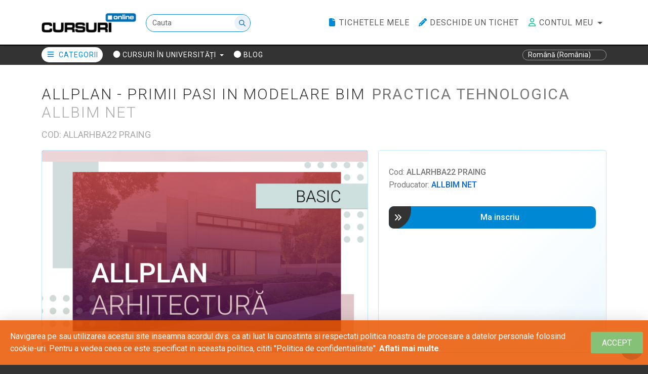

--- FILE ---
content_type: text/html; charset=utf-8
request_url: https://cursuri.online/product/d64571c0-c60d-45ec-a8b0-4925a6f2e670/allplan-primii-pasi-in-modelare-bim/allbim-net
body_size: 106438
content:
<!DOCTYPE html>
<html lang="ro"
      xml:lang="ro"
      translate=no
      class="  fixed-top-bar   ">
<head>
    <meta charset="utf-8" />
    <meta name="viewport" content="width=device-width, initial-scale=1.0, maximum-scale=1.0, user-scalable=no" />
    <meta name="generator" content="TopManager Platform - topmanager.ro">
    <meta name="author" content="TopManager Platform by TopDev Systems &amp; Allbim Net">

    <title>Allplan - Primii pasi in modelare BIM - Educatie digitala prin platforma cursuri online</title>

        <meta name="google" content="notranslate">
    <meta name="robots" content="noodp" />

    <meta name="theme-color" content="#0071dd">

    
<meta name='description'  content='Acest curs este dedicat atât studenților, cât...'/><meta  property='fb:app_id' content='957422918941085'/><meta name='keywords'  content=''/><meta  property='og:description' content='Acest curs este dedicat atât studenților, cât...'/><meta name='twitter:description'  content='Acest curs este dedicat atât studenților, cât...'/><meta  property='og:title' content='Allplan - Primii pasi in modelare BIM - cursuri.online'/><meta name='twitter:title'  content='Allplan - Primii pasi in modelare BIM - cursuri.online'/><meta  property='og:type' content='product'/><meta  property='og:url' content='https://cursuri.online:443/product/d64571c0-c60d-45ec-a8b0-4925a6f2e670/allplan-primii-pasi-in-modelare-bim/allbim-net'/><meta  property='og:image' content='https://cursuri.online:443/Pictures/GetProductPicture/d2d2ae85-9cad-48d8-b5e7-ab6c1bde93bb'/><meta  property='og:image:secure_url' content='https://cursuri.online:443/Pictures/GetProductPicture/d2d2ae85-9cad-48d8-b5e7-ab6c1bde93bb'/>

    	<!-- Google tag (gtag.js) -->
	<script async src="https://www.googletagmanager.com/gtag/js?id=G-748TZGF0YQ"></script>
	<script>
		const tenantAnalyticsCode = 'G-748TZGF0YQ';
		window.dataLayer = window.dataLayer || [];
		function gtag() { dataLayer.push(arguments); }
		gtag('js', new Date());
		gtag('config', tenantAnalyticsCode);
	</script>


    


        <!-- Meta Pixel Code -->
    <script>
        !function(f, b, e, v, n, t, s) {
            if (f.fbq) return; n = f.fbq = function() {
                n.callMethod ?
                n.callMethod.apply(n, arguments) : n.queue.push(arguments)
            };
            if (!f._fbq) f._fbq = n; n.push = n; n.loaded = !0; n.version = '2.0';
            n.queue = []; t = b.createElement(e); t.async = !0;
            t.src = v; s = b.getElementsByTagName(e)[0];
            s.parentNode.insertBefore(t, s)
        }(window, document, 'script',
            'https://connect.facebook.net/en_US/fbevents.js');
        fbq('init', 1591492138001948);
        fbq('track', 'PageView');
    </script>
    <noscript>
        <img height="1" width="1" style="display:none"
         src=https://www.facebook.com/tr?id=1591492138001948&amp;ev=PageView&amp;noscript=1 />

    </noscript>
    <!-- End Meta Pixel Code -->


    <link rel="preconnect" href="https://fonts.googleapis.com">
    <link rel="preconnect" href="https://fonts.gstatic.com" crossorigin>
    <link href="https://fonts.googleapis.com/css2?family=Open+Sans:ital,wght@0,300..800;1,300..800&family=Roboto:ital,wght@0,100;0,300;0,400;0,500;0,700;0,900;1,100;1,300;1,400;1,500;1,700;1,900&display=swap" rel="stylesheet">

    

    
    <link rel="canonical" href="https://cursuri.online:443/product/d64571c0-c60d-45ec-a8b0-4925a6f2e670/allplan-primii-pasi-in-modelare-bim/allbim-net">


    
    
        <link rel="stylesheet" href="/css/common.bundle.min.css?v=kTIliluCWm6S9nek7r551_Bp6wI1-E1fIMxwNkB1Yws" />
    

    
    
    
        <link rel="stylesheet" href="/css/own.os.product.details.bundle.min.css?v=JoNAVhWrPmr_6te5lmKZluB3I-NgPoiSBKDLEa8cTrI" />
    


    

    

    <style>
        
.regular-inline-link {
    color: #333;
    text-decoration: underline !important;
    font-weight: 450;
        text-underline-offset: 3px; /* Adjust the value as needed */
}

.regular-inline-link:hover {
    text-decoration: none !important;
}
html.fully-expanded-contents #main-contents {
    top: 110px;
}

.tm-fancy-command .icon-bg, .tm-fancy-command .icon-bg2 {
    background: #333;
}

.tm-fancy-command .icon-bg2 {
    background:  #0088d4;
}

.tm-fancy-command {
    background:  #0088d4;
        border-radius: 10px;
}

.footer a.nav-link .tm-icon {
    color: #0088d4;
}

#secondary-navbar {
    background: #333 !important;
}

#main-navbar::after {
    background: #000 !important;
}

.footer::before {
    background: #000 !important;
}

.show-interst-command-wrapper .apply-job-command-container .show-interest-in-the-job {
    background: linear-gradient(90deg, #87489b 0%, #b269ca 100%) !important;
        border-radius: 10px;
}

.call-to-action.success {
    background: #333 !important;
        border-radius: 10px !important;
}

@media (max-width: 576px) {
    html.fully-expanded-contents #main-contents {
        top: 90px;
    }
    
    .active-element-title span {
        font-size: 16px;
    }
}


@media (min-width: 576px) {
    html.fixed-top-bar body {
        padding-top: 90px;
    }
}

@media (min-width: 576px) {
    html.fixed-top-bar #main-navbar {
        height: 90px;
    }
}

@media (min-width: 576px) {
    html.fixed-top-bar #desc-specs-reviews.sticky {
        top: 90px;
    }
}

.d-lg-inline-block {
    letter-spacing: 1px;
    text-transform: uppercase;
}

.other-pages-menu-dropdown {
    top: 33px !important;
}

#product-categs-menu-item {
    letter-spacing: 1px;
    text-transform: uppercase;
}



.website-page-section-master-container {
    min-height: 10px !important;
}


#mkpProductGroups {
    display: none !important;
}

.article-categs {
        display: none !important;
}

.discussion-with-company-dropdown-item {
    display: none !important;
}
.start-conversation-command-container {
    display: none !important;
}

.page-main-title:not(.fancy-title) {
    padding-top: 40px !important;
    padding-bottom: 25px !important;
    font-size: 30px !important;
    display: flex !important;
    text-transform: uppercase !important;
    font-weight: 350;
    letter-spacing: 2px;
}

@media (max-width: 576px) {
    .page-main-title:not(.fancy-title) {
        padding-top: 20px !important;
        padding-bottom: 20px !important;
        font-size: 20px !important;
    }
    
    .active-element-title span {
        font-size: 16px;
    }
}

body {
    background-image: none !important;
    /*background-repeat: no-repeat !important;*/
    /*background-size: cover !important;*/
    /*background-position: center;*/
    background: #eee;
}

@media (min-width: 992px) {
    .product-big-picture-wrapper img.product-picture {
        max-height: 105%;
        max-width: 105%;
    }
}

@media (min-width: 768px) {
    .product-big-picture-wrapper img.product-picture {
        max-height: 105%;
        max-width: 105%;
    }
}

@media (min-width: 576px) {
    .product-big-picture-wrapper img.product-picture {
        max-height: 105%;
        max-width: 105%;
    }
}

.product-big-picture-wrapper img.product-picture {
    max-height: 105%;
    max-width: 105%;
}




/*styling for menu*/

.mi-menu-group .dropdown-menu-mi-children-container {
    margin-top: calc(10px* .65);
}

.dropdown-item:hover, .dropdown-item:focus {
    background-color: #EBEFF4;
}

.dropdown-menu {
    --bs-dropdown-padding-y: 0;
}

#secondary-navbar .dropdown-item.nav-link, #main-navbar .dropdown-item.nav-link {
    padding: calc(10px* .8);
}

@media (min-width: 576px) {
    .dropdown-menu {
        border-radius: 0px !important;
    }
}

.mi-menu-group {
    padding: 12px 0;
}

#main-navbar .nav-link, #secondary-navbar .nav-link {
    padding: 12px 0;
}

#secondary-navbar .secondary-navbar-contents {
    padding: 1rem calc(10px* 1.2);
}

@media (min-width: 576px) {
    #secondary-navbar .nav-link, #main-navbar .nav-link {
        padding: .5rem;
    }
}



.btn.btn-primary {
    padding: 10px 26px;
    font-size: 16px;
    text-transform: uppercase;
    letter-spacing: 1px;
}

.btn {
    padding: 10px 26px;
    font-size: 16px;
    text-transform: uppercase;
    letter-spacing: 1px;
}

.login-for-complete-form {
    font-style: normal !important;
}


/*styling for product cards*/

.tm-product-card {
    box-shadow: 2px 2px 10px rgba(0, 0, 0, .1);
}




.inner-container-contact {
    justify-content: center;
    align-items: center;
    color: #fff;
    display: flex; /* Add this to enable flex layout for children */
    width: 100%; /* Ensure the container fills the full width */
}

.left-side-contact {
    display: flex;
    flex-direction: column;
    flex-basis: 40%; /* One third of the container */
    justify-content: center;
    padding-right: 60px;
}

.title-contact h2 {
    font-family: 'Roboto', sans-serif;
    font-weight: 700;
    font-size: 36px;
    margin: 20px 0;
}

.subtitle-contact {
    font-family: 'Roboto', sans-serif;
    font-weight: 400;
    font-size: 18px;
}

.right-side-contact {
    flex-basis: 60%; /* Two thirds of the container */
    display: flex; /* Enable flex layout */
    flex-wrap: wrap; /* Allow the cards to wrap as needed */
    justify-content: space-around; /* Distribute space around items for even spacing */
    align-items: center; /* Align items at the start of the container */
}

.card-for-contact {
    margin: 0; 
    padding: 20px; 
    display: flex; 
    flex-direction: column; 
    justify-content: space-between; 
    align-items: center; 
    width: calc(33% - 10px); 
}

.image-card-for-contact {
    display: flex; /* Use flex to center the image */
    justify-content: center; /* Center horizontally */
    align-items: center; /* Center vertically */
    background-color: #fff;
    width: 80px; /* Adjust based on your preference */
    height: 80px; /* Adjust based on your preference */
    border-radius: 50%; /* Make images circular */
    margin-bottom: 20px; /* Space between the image and the title */
}

.image-card-for-contact svg {

    height: 30px; /* Adjust based on your preference */
    width: auto; /* Adjust based on your preference */
    object-fit: contain; /* Fixed the comment syntax */
    color: rgb(0, 0, 0);
}

.title-card-for-contact,
.description-card-for-contact {
    width: 100%; 
    padding: 0px 0px; 
}

.title-card-for-contact {
    font-family: 'Roboto', sans-serif;
    font-weight: 700;
    font-size: 22px; 
    margin-bottom: 5px;
    text-align: center; 
}

.description-card-for-contact {
    font-family: 'Roboto', sans-serif;
    font-weight: 400;
    font-size: 18px; 
    text-align: center; 
}

.description-card-for-contact a {
    color: #fff; 
    text-decoration: underline; 
}

.description-card-for-contact a:hover {
    text-decoration: none; 
}

@media (max-width: 767.98px) {

    
    .inner-container-contact {
        flex-direction: column; /* Stack the children vertically */
        max-width: 540px;
        height: auto;
        margin: 20px 0;
    }
    
    .left-side-contact {
        flex-basis: 100%; /* Take full width */
        margin: auto; /* Center the container within its parent */
        justify-content: center;
        align-items: center;
        padding-right: 0px;
        padding-bottom: 20px;
        padding-top: 00px;
    }
    
    .right-side-contact {
        flex-basis: 100%; /* Take full width */
        width: 100%;
        display: flex; /* Enable flex layout */
        flex-wrap: wrap; /* Allow the cards to wrap as needed */
        justify-content: space-between; /* Distribute space around items for even spacing */
        align-items: flex-start; /* Align items at the start of the container */
        margin-bottom: 0px;
    }
    
    .card-for-contact {
        margin: 0; /* Vertical spacing between cards, adjust as needed */
        padding: 0px; /* Padding inside the cards */
        display: flex; /* Enable flex layout inside the card */
        flex-direction: column; /* Stack items vertically */
        align-items: center; /* Center items horizontally */
        justify-content: space-between;
        width: calc(33% - 5px); /* Adjust width to fit two cards per row with spacing, adjust as needed */
    }
    
    .title-contact h2 {
        font-family: 'Roboto', sans-serif;
        font-weight: 700;
        margin: 0 0 20px;
        text-align: center;
    }
    
    .subtitle-contact {
        font-family: 'Roboto', sans-serif;
        font-weight: 400;
        font-size: 18px;
        text-align: center;
        margin-bottom: 30px;
    }
    
    
    .image-card-for-contact {
        width: 60px; /* Adjust based on your preference */
        height: 60px; /* Adjust based on your preference */
        border-radius: 50%; /* Make images circular */
        margin-bottom: 20px; /* Space between the image and the title */
    }

    .image-card-for-contact svg {
        width: 30px; /* Adjust based on your preference */
        height: 30px;
        object-fit: contain;
    }
    
    .title-card-for-contact {
        font-size: 16px; /* Adjusted text size for the title */
        margin: 0;
    }
    
    .description-card-for-contact {
        font-size: 10px; /* Adjusted text size */
        text-align: center;
        margin: auto;
    }
}

@media (min-width: 768px) and (max-width: 991.98px) {
    .outer-container-contact {
        height: auto;
    }
    
    .inner-container-contact {
        max-width: 720px;
        flex-direction: column; /* Stack the children vertically */
    }
    
    .left-side-contact {
        flex-basis: 100%; /* Take full width */
        margin: auto; /* Center the container within its parent */
        justify-content: center;
        align-items: center;
        padding-right: 0px;
        padding-bottom: 20px;
        padding-top: 20px;
    }
    
    .right-side-contact {
        flex-basis: 100%; /* Take full width */
        display: flex; /* Enable flex layout */
        flex-wrap: wrap; /* Allow the cards to wrap as needed */
        justify-content: space-between; /* Distribute space around items for even spacing */
        align-items: flex-start; /* Align items at the start of the container */
        margin-bottom: 20px;
    }
    
    .card-for-contact {
        margin: 0; /* Vertical spacing between cards, adjust as needed */
        padding: 0px; /* Padding inside the cards */
        display: flex; /* Enable flex layout inside the card */
        flex-direction: column; /* Stack items vertically */
        align-items: center; /* Center items horizontally */
        justify-content: space-between;
        width: calc(33% - 5px); /* Adjust width to fit two cards per row with spacing, adjust as needed */
    }
    
    .title-contact h2 {
        font-weight: 700;
        margin: 20px 0 20px;
        text-align: center;
    }
    
    .subtitle-contact {
        text-align: center;
        margin-bottom: 30px;
    }
}
  
@media (min-width: 992px) and (max-width: 1199.98px) {
    .inner-container-contact {
        max-width: 960px;
    }
    
    .subtitle-for-contact {
        font-size: 16px;
    }
    
    .image-card-for-contact {
        width: 80px; /* Adjust based on your preference */
        height: 80px; /* Adjust based on your preference */
    }
    
    .image-card-for-contact svg {
        width: 40px; /* Adjust based on your preference */
        height: 40px; /* Adjust based on your preference */
    }
    
    .card-for-contact {
        padding: 0px; 
    }
    
    .title-card-for-contact {
        font-size: 20px; /* Adjusted text size for the title */
    }
    
    .description-card-for-contact {
        font-size: 16px; /* Adjusted text size */
    }
}

@media (min-width: 1200px) and (max-width: 1399.98px) {
    .inner-container-contact {
        max-width: 1140px;
    }

    .subtitle-for-contact {
        font-size: 18px;
    }
}

@media (min-width: 1400px) {
    .inner-container-contact {
        max-width: 1320px;
    }
}

.twoColHybLtHdr #container { 
	width: 80%;  /* this will create a container 80% of the browser width */
	background: #FFFFFF;
	margin: 0 auto; /* the auto margins (in conjunction with a width) center the page */
	border: 1px solid #000000;
	text-align: left; /* this overrides the text-align: center on the body element. */
} 
.twoColHybLtHdr #header {
	background: #ffffff;
	padding: 0 10px;  /* this padding matches the left alignment of the elements in the divs that appear beneath it. If an image is used in the #header instead of text, you may want to remove the padding. */
} 
.twoColHybLtHdr #header h1 {
	margin: 0; /* zeroing the margin of the last element in the #header div will avoid margin collapse - an unexplainable space between divs. If the div has a border around it, this is not necessary as that also avoids the margin collapse */
	padding: 10px 0; /* using padding instead of margin will allow you to keep the element away from the edges of the div */
}

/* Tips for sidebar1:
1. Since we are working in relative units, it's best not to use padding on the sidebar. It will be added to the overall width for standards compliant browsers creating an unknown actual width. 
2. Since em units are used for the sidebar value, be aware that its width will vary with different default text sizes.
3. Space between the side of the div and the elements within it can be created by placing a left and right margin on those elements as seen in the ".twoColHybLtHdr #sidebar1 p" rule.
*/
.twoColHybLtHdr #sidebar1 {
	float: left; 
	width: 12em; /* since this element is floated, a width must be given */
	background: #EBEBEB; /* the background color will be displayed for the length of the content in the column, but no further */
	padding: 15px 0; /* top and bottom padding create visual space within this div  */
}
.twoColHybLtHdr #sidebar1 h3, .twoColHybLtHdr #sidebar1 p {
	margin-left: 10px; /* the left and right margin should be given to every element that will be placed in the side columns */
	margin-right: 10px;
}

/* Tips for mainContent:
1. The space between the mainContent and sidebar1 is created with the left margin on the mainContent div.  No matter how much content the sidebar1 div contains, the column space will remain. You can remove this left margin if you want the #mainContent div's text to fill the #sidebar1 space when the content in #sidebar1 ends.
2. Be aware it is possible to cause float drop (the dropping of the non-floated mainContent area below the sidebar) if an element wider than it can contain is placed within the mainContent div. WIth a hybrid layout (percentage-based overall width with em-based sidebar), it may not be possible to calculate the exact width available. If the user's text size is larger than average, you will have a wider sidebar div and thus, less room in the mainContent div. You should be aware of this limitation - especially if the client is adding content with Contribute.
3. In the Internet Explorer Conditional Comment below, the zoom property is used to give the mainContent "hasLayout." This may help avoid several IE-specific bugs.
*/
.twoColHybLtHdr #mainContent { 
	margin: 0 20px 0 13em; /* the right margin can be given in percentages or pixels. It creates the space down the right side of the page. */
} 
.twoColHybLtHdr #footer { 
	padding: 0 10px; /* this padding matches the left alignment of the elements in the divs that appear above it. */
	background:#DDDDDD;
} 
.twoColHybLtHdr #footer p {
	margin: 0; /* zeroing the margins of the first element in the footer will avoid the possibility of margin collapse - a space between divs */
	padding: 10px 0; /* padding on this element will create space, just as the the margin would have, without the margin collapse issue */
}

/* Miscellaneous classes for reuse */
.fltrt { /* this class can be used to float an element right in your page. The floated element must precede the element it should be next to on the page. */
	float: right;
	margin-left: 8px;
}
.fltlft { /* this class can be used to float an element left in your page */
	float: left;
	margin-right: 8px;
}
.clearfloat { /* this class should be placed on a div or break element and should be the final element before the close of a container that should fully contain a float */
	clear:both;
    height:0;
    font-size: 1px;
    line-height: 0px;
}
.text_mic {
	font-family: Verdana, Geneva, sans-serif;
	font-size: 10px;
	font-style: normal;
	line-height: normal;
	font-weight: normal;
	font-variant: normal;
	text-transform: none;
}

.twoColHybLtHdr #sidebar1 { padding-top: 30px; }
.twoColHybLtHdr #mainContent { zoom: 1; padding-top: 15px; }
.website-page-section-master-container:has([data-section-id="4f67f1e5-2c70-443f-97d1-4d6571765109"]) {
    min-height: 0;
}
    p.responsive-text {
        width: 70%;
        text-align: center;
        margin: 0 auto;
        font-weight: 400;
    }

    @media (max-width: 767.98px) {
        p.responsive-text {
            width: 100%;
        }
    }
.compare-box-config-section-banner {
    background-color: transparent; 
    padding: 0; 
    margin-top: 50px; 
    box-shadow: none; 
    border: none; 
    display: flex;
    align-items: center;
    width: 100%; 
}


.compare-button-config-section-banner {
    padding: 1rem 2.5rem;
    font-size: 1rem;
    font-weight: 600;
    text-transform: uppercase;
    display: inline-block;
    border-radius: 64px;
    transition: background-color 0.3s ease, color 0.3s ease;
    text-align: center;
    text-decoration: none; 
    text-transform: uppercase;
}


.allplan-button-center {
    justify-content: center; 
}

.allplan-button-left {
    justify-content: flex-start; 
}

.allplan-button-right {
    justify-content: flex-end; 
}





.allplan-button-blue {
    background-color: #0088d4;
    color: #FFFFFF;
    border: 1px solid #0088d4;
}

.allplan-button-blue:hover {
    background-color: #FFFFFF;
    color: #0088d4;
}


.allplan-button-red {
    background-color: #bc1d23;
    color: #FFFFFF;
    border: 1px solid #bc1d23;
}

.allplan-button-red:hover {
    background-color: #FFFFFF;
    color: #bc1d23;
}


.allplan-button-orange {
    background-color: #ffffff;
    color: #ff6500;
    border: 1px solid #ff6500;
}

.allplan-button-orange:hover {
    background-color: #ff6500;
    color: #ffffff;
}

.allplan-button-orange-rev {
    background-color: #ff6500;
    color: #fff;
    border: 1px solid #ff6500;
}

.allplan-button-orange-rev:hover {
    background-color: #ffffff;
    color: #ff6500;
}

.allplan-button-bare {
    background-color: none;
    color: #fff;
    border: 2px solid #fff;
}

.allplan-button-bare:hover {
    background-color: #30aaab;
    color: #fff;
}



/*header buttnos*/

.buttons-for-header {
    display: flex;
    justify-content: flex-start; 
    flex-wrap: nowrap; 
    margin-top: 70px;
}

.button-navy-for-header,
.button-blue-for-header,
.button-white-for-header,
.button-orange-for-header,
.button-red-for-header {
    margin-right: 30px;
    border-radius: 50px;
    cursor: pointer;
    display: inline-block;
    font-size: 1rem;
    font-weight: 600;
    padding: 1rem 2.5rem;
    text-align: center;
    transition: transform 0.3s cubic-bezier(.4, 0, .2, 1), background-color 0.3s ease, color 0.3s ease;
    text-transform: uppercase;
     width: auto;
     white-space: nowrap;
}

.button-navy-for-header {
    background-color: #202a43;
    border: 0 solid #202a43;
    color: #fff;
    text-decoration: none #fff solid;
}

.button-blue-for-header {
    background-color: #0088d4;
    border: 0 solid #0088d4;
    color: #fff;
    text-decoration: none #fff solid;
}

.button-white-for-header {
    background-color: #fff;
    border: 1px solid #ccc;
    color: #333;
    text-decoration: none #202a43 solid;
}

.button-orange-for-header {
    background-color: #ff6500;
    border: 0 solid #ff6500;
    color: #fff;
    text-decoration: none #fff solid;
}

.button-red-for-header {
    background-color: #bc1d23;
    border: 0 solid #bc1d23;
    color: #fff;
    text-decoration: none #fff solid;
}

.button-navy-for-header:hover,
.button-blue-for-header:hover,
.button-white-for-header:hover,
.button-orange-for-header:hover,
.button-red-for-header:hover {
    transform: scale(1.1);
}




@media (max-width: 767.98px) {
    
    .compare-button-config-section-banner {
        font-size: 14px;
        padding: 0.875rem 1.875rem;
    }
    
    
    .allplan-button-blue:hover,
    .allplan-button-orange:hover,
    .allplan-button-orange-rev:hover,
    .allplan-button-bare:hover {
        background-color: inherit !important;
        color: inherit !important;
    }
    
    
    /*header buttons*/
    
    .buttons-for-header > * {
        align-self: flex-start; /* Prevents stretching to full width */
    }
    
    .buttons-for-header {
        display: flex;
        flex-direction: column;
        justify-content: flex-start; 
        margin-top: 40px;
    }
    
    .buttons-for-header > *:last-child {
        margin-top: 20px; /* Adjust as needed */
    }
    
    .button-navy-for-header,
    .button-blue-for-header,
    .button-white-for-header,
    .button-orange-for-header,
    .button-red-for-header {
        padding: 0.875rem 1.875rem;
        font-size: 14px;
    }
    

    .button-navy-for-header:hover,
    .button-blue-for-header:hover,
    .button-white-for-header:hover,
    .button-orange-for-header:hover,
    .button-red-for-header:hover {
        transform: none;
    }
    
    
}
/* Main container */
.go-digital-webinar {
  display: flex;
  justify-content: space-between;
  padding: 40px 0;
  align-items: flex-start;
  
}

/* Left section styling */
.go-digital-webinar-left {
  width: 59%;
  padding-right: 60px;
  padding-top: 35px;
}

.go-digital-webinar-left p {
  margin-top: 10px;
  margin-bottom: 30px;
}

.go-digital-webinar-checkpoint {
  background-color: #eef9fd;
  padding: 15px;
  margin-bottom: 10px;
  display: flex;
  flex-direction: row;
  align-items: center;
}

h3.go-digital-webinar-titles {
  text-transform: uppercase;
  font-size: 24px;
  margin-top: 10px;
  margin-bottom: 20px;
  font-weight: 700;
}

h4.go-digital-webinar-titles {
  font-size: 18px;
  margin-top: 10px;
  margin-bottom: 30px;
  font-weight: 700;
  color: #555555;
}

.go-digital-webinar-checkmark {
  display: flex;
  flex-shrink: 0;
  margin: 0 8px;
  width: 20px;
  height: 20px;
}

.go-digital-webinar-checkmark img {
  width: 100%;
  height: auto;
}

.paragraph-for-checkmark {
  display: flex;
  flex-grow: 1;
}


.go-digital-webinar-checkpoint .paragraph-for-checkmark p {
  margin-bottom: 0px;
  margin-left: 10px;
  margin-top: 0px;
  font-weight: 500;
}


.go-digital-webinar-speakers {
  display: flex;
  justify-content: space-between;
  margin-top: 40px;
}

.go-digital-webinar-speaker {
  display: flex;
  flex: 1;
  align-items: center;
  margin-right: 30px;
}

.go-digital-webinar-speaker:last-child {
  margin-right: 0;
}

.go-digital-webinar-avatar {
  width: 70px;
  height: 70px;
  background-color: #ccc;
  border-radius: 50%;
  overflow: hidden;
}

.go-digital-webinar-avatar img {
  width: 100%;
  height: auto;
}

.go-digital-webinar-speaker-info {
  margin-left: 15px;
}

.go-digital-webinar-role {
  color: gray;
}

/* Right section (Agenda) styling */
.go-digital-webinar-right {
  width: 41%;
  border: 1px solid #ddd;
  box-shadow: 2px 2px 12px rgba(0, 0, 0, 0.1);
  padding: 35px;
  border-radius: 15px;
  position: relative;
}

.go-digital-webinar-right p {
  font-size: 16px;
  font-weight: 700;
  /*margin-bottom: 25px;*/
  margin-left: 23px;
}

.go-digital-webinar-right p span.unbold {
  margin-left: 35px; /* Adjust the value as needed */
  display: inline-block; /* Ensures the margin is applied correctly */
}

.go-digital-webinar-icon {
  display: flex;
  justify-content: center;
  align-items: flex-start;
  width: 50px;
  height: 50px;
  margin-bottom: 20px;
}

.go-digital-webinar-icon img {
  width: 100%;
  height: auto;
}

.go-digital-webinar-divider {
  border: none;
  border-top: 1px solid #909090;
  margin: 20px 0;
}

.go-digital-webinar-date {
  font-size: 18px;
  font-weight: 500;
  margin-bottom: 12px;
  margin-top: 8px;
}

.go-digital-link {
  display: flex;
  text-decoration: none;
  color: #333;
  font-size: 18px;
  font-weight: bold;
  margin-bottom: 0px;
  transition: 0.3s ease;
  background: none;
  border: none;
  padding: 6px 0 0;
  
}

.go-digital-webinar-link {
  vertical-align: middle;
  margin-right: 20px;
  width: 25px;
  height: 25px;
  flex-shrink: 0; /* Prevent the image from shrinking */
}


.go-digital-link span + text {
  flex-grow: 1; /* Ensure the text takes up the remaining space */
  text-align: left; /* Ensure text aligns properly */
}

.go-digital-webinar-link img {
  width: 100%;
  height: auto;
}

/*.go-digital-link:hover {
  color: #0088d4;
  text-decoration: none;
}*/


.go-digital-webinar-cta-button {
  width: 100%;
  border: 1.5px solid #333;
  background-color: transparent;
  color: #333;
  padding: 15px;
  font-size: 18px;
  font-weight: bold;
  border-radius: 10px;
  cursor: pointer;
  text-align: center;
  margin-top: 30px;
  transition: background-color 0.3s ease, color 0.3s ease;
}

.go-digital-webinar-cta-button:hover {
  background-color: #0088d4;
  border: 1px solid #0088d4;
  color: #fff;
}

.go-digital-webinar-cta-button a {
  color: #333; /* Default text color */
  text-decoration: none; /* Remove underline */
  /*display: block; /* Ensure it takes up full button space */
  padding: 15px; /* Match button padding */
}

.go-digital-webinar-cta-button:hover a {
  color: white; /* Change text color on hover */
}

.go-digital-webinar-right .info-for-course {
    padding-left: 45px;
    font-weight: 400;
}


@media (max-width: 1200px) {
  .go-digital-webinar {
    flex-direction: column;
    padding-bottom: 100px;
  }

  /* Adjust the left section */
  .go-digital-webinar-left {
    width: 100%;
    padding-right: 0;
    padding-top: 30px;
  }

  /* Adjust the right section */
  .go-digital-webinar-right {
    width: 100%;
    margin-top: 100px;
    box-shadow: none;
    padding: 20px;
  }

  .go-digital-webinar-speakers {
    display: flex;
    flex-direction: column;
    margin-top: 30px;
  }

  .go-digital-webinar-speaker {
    display: flex;
    align-items: center;
    margin-right: 0px;
    margin-top: 30px;
  }

  h3.go-digital-webinar-titles {
    font-size: 20px;
  }

  .go-digital-link {
    font-size: 15px;
  }
}

        .video-text-section-container {
            display: flex;
            flex-wrap: wrap;
            align-items: center;
            justify-content: center;
            max-width: 100%;
            margin: 0 auto;
            padding: 20px;
        }

        .video-wrapper {
            flex: 1;
            min-width: 300px;
            padding: 20px;
        }

        .video-wrapper iframe {
            width: 100%;
            height: 315px;
            border: none;
        }

        .text-content-wrapper {
            flex: 1;
            min-width: 300px;
            padding: 20px;
        }

        .text-content-wrapper h2 {
            font-size: 24px;
            margin-bottom: 10px;
            color: red;
        }

        .text-content-wrapper p {
            font-size: 16px;
            line-height: 1.5;
            color: #333;
        }

        @media (max-width: 768px) {
            .video-text-section-container {
                flex-direction: column;
            }
        }
.outer-container-hero {
  color: white;
  display: flex;
  flex-direction: column;
  justify-content: center;
  position: relative;
  width: 100%;
}

.inner-container-for-hero {
  display: flex;
  flex-direction: column;
  justify-content: center;
  align-items: center;   /* center horizontally */
  max-width: 1200px;     /* limit content width */
  margin: 0 auto;        /* center inside parent */
  padding: calc(var(--bs-gutter-x) * .5);
  z-index: 10;
  width: 100%;
}

.article-divider {
  margin: 5rem 0;  
}

.orange-divider {
  border: none;
  border-top: 2px solid #fe5000;
}


.bim-banner {
  width: 100%;
  background-color: #f0f0f0; /* light grey */
  padding: 70px 20px;
  text-align: center;
  box-sizing: border-box;
  margin-top: 100px;
  margin-bottom: 80px;
}

.bim-banner-content {
  font-family: Roboto, sans-serif;
  font-size: 50px;
  font-weight: 700;
  color: #333;
  max-width: 1200px;
  margin: 0 auto;
}

  .bim-section {
    display: flex;
    width: 100%;
    margin: 0 auto;
    padding-top: 20px;
    box-sizing: border-box;
  }

  .bim-left {
    width: 40%;
    display: flex;
    align-items: flex-start;
    padding-right: 80px;
  }

  .bim-title-bar {
    width: 7px;
    background-color: #FE5000;
    flex-shrink: 0;
    margin-right: 20px;
  }

  .bim-title {
    font-size: 26px;
    margin: 0;
    line-height: 1.5;
    font-weight: 600;
  }

.bim-title-wrapper {
  display: flex;
  align-items: stretch;
}

  .bim-right {
    width: 60%;
  }

  .bim-right p,
  .bim-right ul,
  .bim-right li {
    font-family: Roboto, sans-serif;
    color: #333;
    line-height: 1.6;
  }

  .bim-right ul {
    padding-left: 20px;
  }

.bim-logos-wrapper {
  display: flex;
  flex-wrap: wrap;
  gap: 30px;
  align-items: flex-end;
  justify-content: flex-start;
  /*padding-top: 20px;*/
}

.bim-logos-wrapper img {
  max-height: 80px;
  object-fit: contain;
}


  /* FIRST SECTION OVERRIDES */
  .bim-section.first .bim-left {
    justify-content: center;
    align-items: flex-start;
    padding-right: 70px;
  }

  .bim-section.first .bim-title-bar,
  .bim-section.first .bim-title {
    display: none;
  }

  .bim-section.first .bim-right h2.bim-main-title {
    font-size: 35px;
    font-weight: 700;
    line-height: 1.5;
    margin-top: 0;
    margin-bottom: 20px;
  }

  .bim-video-thumbnail {
    cursor: pointer;
    max-width: 100%;
    border-radius: 8px;
    transition: opacity 0.3s;
  }

  .bim-video-thumbnail:hover {
    opacity: 0.8;
  }

  /* VIDEO POPUP STYLES */
  .bim-popup-overlay {
    display: none;
    position: fixed;
    top: 0;
    left: 0;
    width: 100%;
    height: 100%;
    background: rgba(0, 0, 0, 0.8);
    z-index: 9999;
    align-items: center;
    justify-content: center;
  }

  .bim-popup-overlay.active {
    display: flex;
  }

  .bim-popup-content {
    position: relative;
    width: 90%;
    max-width: 800px;
    background: #fff;
    padding: 10px;
    border-radius: 8px;
  }

  .bim-popup-content iframe {
    width: 100%;
    height: 450px;
    border: none;
  }

  .bim-popup-close {
    position: absolute;
    top: 10px;
    right: 15px;
    font-size: 25px;
    color: #333;
    cursor: pointer;
  }
  
  .bim-link-box {
  margin-top: 40px;
  text-align: flex-start;
}

.bim-image-link {
  max-width: 100%;
  border-radius: 8px;
  transition: transform 0.3s ease;
  cursor: pointer;
  margin-bottom: 30px;
}

.bim-image-link:hover {
  transform: scale(1.03);
}

.bim-link-text a {
  font-family: Roboto, sans-serif;
  text-decoration: none;
  color: #333;
}

.bim-link-text a:hover {
  text-decoration: underline;
}
.bim-video-box {
  margin-top: 40px;
}

.bim-video-wrapper {
  position: relative;
  width: 100%;
  aspect-ratio: 16 / 9;
  overflow: hidden;
  border-radius: 8px;
  margin-bottom: 30px;
}


.bim-html5-video {
  position: absolute;
  top: 0;
  left: 0;
  width: 100%;
  height: 100%;
  object-fit: cover;
  border: none;
  border-radius: 8px;
}

.bim-subsection {
  display: flex;
  gap: 30px;
  align-items: center;
  margin-top: 40px;
}

.bim-subsection-image img {
  max-width: 200px !important;
  height: auto;
  border-radius: 8px;
  object-fit: cover;
}

.bim-subsection-link {
  text-decoration: none;
  cursor: pointer;
  display: inline-block;
}

.bim-subsection-link:hover {
  text-decoration: none;
}


.bim-subsection-content {
  flex: 1;
}

.bim-subsection-title {
  font-size: 24px;
  font-weight: 600;
  margin-top: 0;
  margin-bottom: 15px;
  font-family: Roboto, sans-serif;
  color: #333;
}

.bim-subsection-content p {
  font-family: Roboto, sans-serif;
  color: #333;
  line-height: 1.6;
  margin: 0;
}


@media screen and (max-width: 1024px) {
  .bim-section {
    flex-direction: column;
    padding: 20px;
  }

  .bim-left,
  .bim-right {
    width: 100%;
    padding-right: 0;
  }

  .bim-left {
    justify-content: center;
    align-items: center;
    margin-bottom: 20px;
  }
  
.bim-section.first .bim-left {
    padding-right: 0;
}

  .bim-banner-content {
    font-size: 36px;
  }

  .bim-title {
    font-size: 28px;
  }

  .bim-right ul {
    padding-left: 18px;
  }

  .bim-subsection {
    flex-direction: column;
    align-items: flex-start;
  }

  .bim-subsection-image img {
    max-width: 100%;
  }

  .bim-subsection-title {
    font-size: 20px;
  }

  .bim-popup-content iframe {
    height: 300px;
  }
}

@media screen and (max-width: 600px) {
  .bim-banner-content {
    font-size: 28px;
  }

  .bim-title {
    font-size: 24px;
  }

  .bim-main-title {
    font-size: 24px !important;
  }

  .bim-subsection-title {
    font-size: 18px;
  }

  .bim-popup-content iframe {
    height: 200px;
  }
}

.outer-container-for-horizontal-menu {
    background-color: #EBEFF4;
    display: flex;
    justify-content: center;
}

.inner-container-for-horizontal-menu {
    padding: calc(var(--bs-gutter-x)*.5);
}

.horizontal-menu {
    display: flex;
    justify-content: space-between;
    padding: 0;
    margin: 5px 0;
}

.menu-item {
    text-align: center;
    padding: 10px 0px;
    text-decoration: none;
    transition: background-color 0.3s, color 0.3s;
    display: flex;
    flex-direction: row;
    justify-content: flex-start;
    height: 50px;
    color: #575757; 
    align-items: center;
}



.menu-item:hover {
    color: #0088d4; /* Hover text color */
}

.icon-container svg {
    fill: #575757;
    height: 25px; /* Adjust size as needed */
    width: auto; /* Adjust size as needed */
    transition: fill 0.3s; /* Smooth transition for fill color */
}

.menu-item:hover .icon-container svg {
    fill: #0088d4; /* Hover fill color */
}

.menu-text {
    display: block;
    margin-left: 15px;
    font-size: 16px;
    font-weight: 450;
    text-transform: uppercase;
    text-align: left;
}

@media (max-width: 575.98px) {
    
    .inner-container-for-horizontal-menu {
            padding: calc(var(--bs-gutter-x)*.5 + 10px);
    }
    
    .horizontal-menu {
        display: grid;
        grid-template-columns: 1fr 1fr; /* Two equal columns */
        gap: 10px; /* Optional: Add spacing between items */
    }
    
    .icon-container svg {
        height: 20px; /* Adjust size as needed */
    }
    
    .menu-item {
        height: 40px;
    }
    
    .menu-text {
        font-size: 13px;
        margin-left: 8px;
    }
    
    .menu-item:hover {
        color: inherit; /* Reset the text color */
    }
    .menu-item:hover .icon-container svg {
        fill: inherit; /* Reset the fill color */
    }

}

@media (min-width: 576px) and (max-width: 767.98px) {
    .inner-container-for-horizontal-menu {
            padding: calc(var(--bs-gutter-x)*.5 + 10px);
    }
    
    .horizontal-menu {
        display: grid;
        grid-template-columns: 1fr 1fr; /* Two equal columns */
        gap: 10px; /* Optional: Add spacing between items */
    }
    
    .icon-container svg {
        height: 25px; /* Adjust size as needed */
    }
    
    .menu-item {
        height: 40px;
    }
    
    .menu-text {
        font-size: 14px;
        margin-left: 8px;
    }
}

@media (min-width: 768px) and (max-width: 991.98px) {
    .inner-container-for-horizontal-menu {
            padding: calc(var(--bs-gutter-x)*.5 + 10px);
    }
    
    .horizontal-menu {
        display: grid;
        grid-template-columns: 1fr 1fr 1fr; /* Two equal columns */
        gap: 10px; /* Optional: Add spacing between items */
    }
    
    .icon-container svg {
        height: 25px; /* Adjust size as needed */
    }
    
    .menu-item {
        height: 40px;
    }
    
    .menu-text {
        font-size: 15px;
        margin-left: 12px;
    }
}
  
@media (min-width: 992px) and (max-width: 1199.98px) {
    .inner-container-for-horizontal-menu {
        max-width: 960px;
    }

    .horizontal-menu {
        margin: 12px 0;
    }

    .menu-item {
        padding: 8px 16px;
        height: 50px;
    }

    .icon-container svg {
        height: 20px; /* Adjust size as needed */
        width: auto; /* Adjust size as needed */
    }

    .menu-text {
        margin-left: 12px;
        font-size: 14px;
    }
}

@media (min-width: 1200px) and (max-width: 1399.98px) {
    .inner-container-for-horizontal-menu {
        max-width: 1140px;
    }

    .icon-container svg {
        height: 30px; /* Adjust size as needed */
        width: auto; /* Adjust size as needed */
    }
}

@media (min-width: 1400px) {
    .inner-container-for-horizontal-menu {
        max-width: 1320px;
    }


}


h1 {
    font-size: 3.75rem;
    font-weight: 700;
}

h2 {
    font-size: 2.25rem;
    font-weight: 700;
    text-transform: uppercase;
    margin-bottom: 30px;
}




.h2-title {
    font-size: 36px;
    font-weight: 700;
    text-transform: uppercase;
    margin-bottom: 20px;
}

@media (max-width: 767.98px) {
    .h2-title {
        text-align: center;
    }
}



/*styling unbold font*/

.unbold {
    font-weight: 300;
}
.outer-container-hero {
    color: white;
    display: flex;
    flex-direction: column;
    justify-content: center;
    position: relative;
}

.inner-container-for-hero {
    display: flex;
    flex-direction: column;
    justify-content: center;
    padding: calc(var(--bs-gutter-x)*.5);
    z-index: 10;
        align-items: flex-start;
}

.logo-for-hero {
    width: 250px;
}

.subtitle-for-hero {
    font-size: 24px;
    font-weight: 350;
    text-transform: uppercase;
    letter-spacing: 2px;
}

.title-for-hero {
    font-size: 100px;
    font-weight: bold;
    margin-top: 30px;
    line-height: 1.2;
    padding-right: 350px;
}

.title-90 {
    font-size: 90px;
}

.title-80 {
    font-size: 80px;
}

.description-for-hero {
    font-size: 18px;
    margin-top: 35px;
    padding-right: 550px;
}

.overlay-for-hero {
    position: absolute;
    top: 0;
    left: 0;
    width: 100%;
    height: 100%;
    z-index: 1; 
}


@media (max-width: 576.98px) {
    .overlay-for-hero {
        display: none; /* Hides the overlay */
    }
    
    .outer-container-hero {
        height: 620px; 
    }

    .inner-container-for-hero {
        flex-direction: column; /
        padding: calc(var(--bs-gutter-x)*.5 + 10px);
        max-width: 540px; 
    }
    
    .logo-for-hero {
        width: 200px;
    }

    .title-for-hero {
        font-size: 40px; 
        padding-right: 0px;
    }
    
    .title-90 {
        font-size: 35px;
    }
    
       .title-80 {
        font-size: 30px;
    }

    .subtitle-for-hero {
        font-size: 16px;
    }

    .description-for-hero {
        font-size: 16px;
        padding-right: 0;
    }

}


@media (min-width: 577px) and (max-width: 767.98px) {
    /* Mainpage Hero Styles */
    .overlay-for-hero {
        display: none; 
    }
    
    .outer-container-hero {
        height: 650px; 
    }

    .inner-container-for-hero {
        flex-direction: column; 
        padding: calc(var(--bs-gutter-x)*.5 + 10px);
        max-width: 540px;
    }

    .title-for-hero {
        font-size: 50px;
        padding-right: 0px;
    }
    
    .title-90 {
        font-size: 40px;
    }
    
        .title-80 {
        font-size: 40px;
    }

    .description-for-hero {
        font-size: 16px;
        padding-right: 0px;
    }
}


@media (min-width: 768px) and (max-width: 991.98px) {
    .overlay-for-hero {
        display: none;
    }
    
    .outer-container-hero {
        height: 650px;
    }

    .inner-container-for-hero {
        max-width: 720px;
    }

    .title-for-hero {
        font-size: 70px;
        padding-right: 0px;
    }
    
    .title-90 {
        font-size: 60px;
    }
    
        .title-80 {
        font-size: 50px;
    }
    
    .description-for-hero {
        padding-right: 100px;
    }
}
  
  
@media (min-width: 992px) and (max-width: 1199.98px) {
    .outer-container-hero {
        height: 700px;
    }

    .inner-container-for-hero {
        max-width: 960px;
    }

    .title-for-hero {
        font-size: 70px;
    }
    
    .title-90 {
        font-size: 60px;
    }
    
        .title-80 {
        font-size: 50px;
    }

    .description-for-hero {
        padding-right: 250px;
    }
}


@media (min-width: 1200px) and (max-width: 1399.98px) {
    .outer-container-hero {
        height: 760px;
    }

    .inner-container-for-hero {
        max-width: 1140px;
    }
    
    .title-for-hero {
        font-size: 80px;
    }
    
    .title-90 {
        font-size: 70px;
    }
    
        .title-80 {
        font-size: 65px;
    }
    
    .description-for--hero {
        padding-right: 400px;
    }
}

@media (min-width: 1400px) {
     .outer-container-hero {
        height: calc(100vh - 210px);
        max-height: 1000px;
        min-height: 600px;
    }

    .inner-container-for-hero {
        max-width: 1320px;
    }
}
.outer-custom-container {
    display: flex;
    justify-content: center;
    background: linear-gradient(to bottom, 
        rgba(0, 0, 0, 0) 31.3%,  /* Fully transparent until just before the middle */
        rgba(0,136,212, 0.8) 31.4%,             /* Solid color starts exactly at the middle */
        rgba(0, 0, 0, 0) 70%             /* Fully colored to the bottom */
    );
}

.custom-container {
    display: flex;
    flex-direction: column;
    justify-content: center;
    padding: calc(var(--bs-gutter-x) * .5);
}



.custom-text-content {
    display: flex;

    flex-direction: column;
    justify-content: center;

    margin-top: 150px;
}


.custom-text-content h2 {
    margin: 0 0 40px;
    font-size: 50px;
    font-weight: 700;
    text-align: center;
}

.custom-unbold {
    font-weight: 300;
}

.custom-text-content h3 {
    font-weight: 300;
    margin: 0;
    font-size: 20px;
    color: #777;
}

.custom-text-content h4 {
    font-weight: 500;
    font-size: 20px;
    margin: 20px 0;
}

.custom-description {
    font-size: 16px;
    display: flex;
        gap: 60px;
}

.custom-description p {
    font-size: 16px;
    flex: 1;
}

.custom-video-wrapper {
    display: flex;
    justify-content: center; /* Center the video horizontally */
    align-items: flex-start; /* Align the video properly */
}

.custom-video-wrapper iframe {
    max-width: 100%;
    height: auto;
}

.custom-video-wrapper-vertical {
    display: none;
    justify-content: center; /* Center the video horizontally */
    align-items: flex-start; /* Align the video properly */
}

.custom-video-wrapper-vertical iframe {
    max-width: 100%;
    height: auto;
}



/* Responsive Adjustments */
@media (max-width: 767.98px) {
    
    .outer-custom-container {
    background: linear-gradient(to bottom, 
        rgba(0, 0, 0, 0) 25.8%,  /* Fully transparent until just before the middle */
        rgba(21,84,115, 0.8) 25.9%,             /* Solid color starts exactly at the middle */
        rgba(0, 0, 0, 0) 50%             /* Fully colored to the bottom */
    );
}
    
    .custom-container {
        max-width: 540px;
        padding: calc(var(--bs-gutter-x) * .5 + 10px);
    }

    .custom-text-content {
        margin-top: 80px;
    }
    
    .custom-description {
        flex-direction: column;
        gap: 30px;
    }
    
    .custom-text-content h2 {
        font-size: 36px;
    }
    
    .custom-video-wrapper {
        display: none;
    }
    
    .custom-video-wrapper-vertical {
        display: flex;
        justify-content: center; /* Center the video horizontally */
        align-items: flex-start; /* Align the video properly */
    }
}

@media (min-width: 768px) and (max-width: 991.98px) {
    
    .outer-custom-container {
        background: linear-gradient(to bottom, 
            rgba(0, 0, 0, 0) 20.5%,  
            rgba(21,84,115, 0.8) 20.6%,           
            rgba(0, 0, 0, 0) 50%            
        );
    }
    
    .custom-container {
        max-width: 720px;
    }

    .custom-text-content {
        padding-right: 0px;
        margin-top: 80px;
    }
    
    .custom-description {
        flex-direction: column;
        gap: 20px;
    }
    
    .custom-text-content h2 {
        font-size: 36px;
    }

}


@media (min-width: 992px) and (max-width: 1199.98px) {
    .outer-custom-container {
        background: linear-gradient(to bottom, 
            rgba(0, 0, 0, 0) 26.5%,  
            rgba(21,84,115, 0.8) 26.6%,           
            rgba(0, 0, 0, 0) 50%            
        );
    }
    
    .custom-container {
        max-width: 960px;
    }
    
    .custom-text-content {
        margin-top: 100px;
    }
    
    .custom-description {
        gap: 40px;
    }
    
    .custom-text-content h2 {
        font-size: 40px;
    }
}

@media (min-width: 1200px) and (max-width: 1399.98px) {
    
    .outer-custom-container {
        background: linear-gradient(to bottom, 
            rgba(0, 0, 0, 0) 28.5%,  
            rgba(21,84,115, 0.8) 28.6%,           
            rgba(0, 0, 0, 0) 50%            
        );
    }
    
    .custom-container {
        max-width: 1140px;
    }
    
    .custom-text-content {
        margin-top: 120px;
    }
    
    .custom-description {
        gap: 50px;
    }
}

@media (min-width: 1400px) {
    .custom-container {
        max-width: 1320px;
    }
}


.inner-container-content2 {
  display: flex;
  flex-direction: row;
  justify-content: space-between; 
}

.content2-image-r {
  display: flex;
  flex: 2; 
  justify-content: flex-end;
  align-items: flex-start;
}

.content2-text-l {
  display: flex;
  flex: 3; 
  flex-direction: column;
  justify-content: center;
  padding-right: 120px;
}

.content2-description p {
  font-size: 18px;
}

.content2-description ul {
  font-size: 18px;
}

/*.content2-text-l h2 {*/
/*  font-family: "Roboto", sans-serif;*/
/*  font-weight: 700;*/
/*  font-size: 36px;*/
/*}*/

.unbold {
  font-weight: 300;
}

.right-part-for-intro {
  flex: 2;
  display: flex;
  flex-direction: column; 
  justify-content: center; 
  align-items: flex-end; 
}

.image-for-intro {
  display: flex;
    width: 600px;
    height: auto;
}

.image-for-intro img {
  width: 100%; 
  height: auto; 
  transition: transform 0.5s ease;
  float: right; 
}

.image-for-intro img:hover {
  transform: scale(1.05); 
}



.reverse-content {
    flex-direction: row-reverse;
}

.reverse-padding {
    padding-right: 0px;
    padding-left: 120px;
}

@media (max-width: 767.98px) {
  .inner-container-content2 {
    flex-direction: column;
    padding: 10px;
  }
  
  .reverse-content {
    flex-direction: column;
}

  .content2-text-l {
    flex: 1;
    padding-right: 0px;
    padding-top: 00px;
  }

  .right-part-for-intro {
    flex: 1;
    margin-top: 50px;
  }

  .image-for-intro {
    width: 100% !important; 
     margin-top: 60px;
  }

  .image-for-intro img:hover {
    transform: none; 
  }
  
  .reverse-padding {
    padding-right: 0px;
    padding-left: 0px;
    }
}

@media (min-width: 768px) and (max-width: 991.98px) {
      .inner-container-content2 {
    flex-direction: column;
  }
  
      .content2-text-l {
        padding-right: 0px;
    }
    
      .reverse-padding {
        padding-right: 0px;
        padding-left: 00px;
    }
    
    .image-for-intro {
        width: 100%;
        margin-top: 100px;
    }
}

@media (min-width: 992px) and (max-width: 1199.98px) {
    .image-for-intro {
        width: 400px;
    }
    
    .content2-text-l {
        padding-right: 80px;
    }
    
      .reverse-padding {
    padding-right: 0px;
    padding-left: 80px;
    }
}

@media (min-width: 1200px) and (max-width: 1399.98px) {
    .image-for-intro {
        width: 500px;
    }
    
    .content2-text-l {
        padding-right: 100px;
    }
    
      .reverse-padding {
    padding-right: 0px;
    padding-left: 100px;
    }
}

@media (min-width: 1400px) {

}


        
    </style>

    
    
        <link rel="stylesheet" href="/css/common.media.queries.bundle.min.css?v=yZhAO39OWHFNyy_4RSzNZuOUnSeOgPSKCsGpQiSZWTk" />
    

    
    
        <script src="/js/layout.bundle.min.js?v=wlNSuuYBqiPdflwn8Di0XWxrzPMNw9XYJjnEPClQqy0"></script>
    

    


    

    <link rel="icon" type="image/png" href="/favicon.ico?v=1.4">
</head>

<body class="with-fancy-shapes plain-bg " style="background:">
    

    

    

        

<header>
	<nav class="navbar navbar-expand-sm navbar-toggleable-sm navbar-light bg-white " id="main-navbar">
		<div class="container">
			<a class="navbar-brand" id="logo-image-wrapper-link" href="/Home/Index">
				
					<img class="logo-image img-fluid" src="/Pictures/GetOnlineShopLogoPicture/e8f7a150-268f-4470-9a5d-19011e4f99a6" alt="Logo" />
			</a>

				<div class="form-inline me-auto dropdown dropdown-for-search-bar-options"
					 id="top-bar-search-form">
					<input class="form-control me-sm-2 search-input"
                           data-search-type-is-products="True"
						   type="search"
						   enterkeyhint="done"
						   inputmode="search"
						   name="searchTerm"
						   autocomplete="off"
					
						   placeholder="Cauta"
						   aria-label="Cauta"
						   value="">

					<input autocomplete="off" type="hidden" name="currentPageIndex" value="0" />

					<button type="button" class="top-bar-search-command"><i class="fas fa-search"></i></button>

                        <input type="hidden" name="url-for-quick-list-of-products" value="/Products/GetQuickListProductsForSearch" />
                        <button class=" d-none dropdown-toggle button-toggle-search-bar-with-products-options" type="button" id="dropdownSearchBarWithProductsButton" data-bs-toggle="dropdown" aria-haspopup="true" aria-expanded="false">
                        </button>
                        <div class="dropdown-menu  dropdown-menu-for-search-bar-with-products-options" aria-labelledby="dropdownSearchBarWithProductsButton">
                           <div class="list-product-cards-preview-container">

                           </div>
                        </div>


				</div>

					<input type="hidden" name="url-for-only-one-type-of-search" value="/search?currentPageIndex=0" data-type="products" />


			<a title="Persoane" href="/profiles/find" class="btn btn-outline-primary top-bar-people-finder-button d-none  "><i class="fas fa-users tm-icon"></i></a>

			<div id="quick-top-bar-commands-container" class="d-sm-none">
			</div>

			<button class="navbar-toggler" id="main-menu-toggler-for-small-screens" type="button" data-bs-toggle="collapse" data-bs-target=".navbar-collapse" aria-controls="navbarSupportedContent" aria-expanded="false" aria-label="Afiseaza/expandeaza bara de navigatie">
				<span class="navbar-toggler-icon"></span>
			</button>


			<div class="navbar-collapse collapse d-sm-inline-flex flex-sm-row-reverse main-menu-wrapper">

				

<ul class="navbar-nav my-3 my-lg-0 tm-main-menu">

                <li class="nav-item vip-menu-group">


                        <a class="nav-link vip-menu-root-item-3572ee65-cffe-46b4-9641-0c76e37d69d9 has-action-url" href="/account/me/issues" title="Tichetele mele"  rel='noopener'>
                            <span class="vip-root-icon-container">
                                <i class="fas fa-file fa-fw tm-vip-icon"></i>
                            </span>
                            <span class="d-inline-block d-sm-none d-lg-inline-block">Tichetele mele</span>
                        </a>


                </li>
                <li class="nav-item vip-menu-group">


                        <a class="nav-link vip-menu-root-item-5dcda0e6-2077-48df-8aa1-ea3c31e8b8df has-action-url" href="/Issues/Index" title="Deschide un tichet"  rel='noopener'>
                            <span class="vip-root-icon-container">
                                <i class="fas fa-pencil-alt fa-fw tm-vip-icon"></i>
                            </span>
                            <span class="d-inline-block d-sm-none d-lg-inline-block">Deschide un tichet</span>
                        </a>


                </li>

    <li class="nav-item  tm-people-finder-icon-container d-none">
        <a title="Persoane" class="nav-link" href="/profiles/find">
            <i class="fas fa-users tm-icon tm-people-finder-icon"></i>
            Persoane
        </a>
    </li>

        <li class="nav-item dropdown" id="myShoppingCartDropdownItem">
        </li>

    <li class="nav-item dropdown">
        <a class="nav-link dropdown-toggle"
           href="javascript:void(0);"
           id="myAccountDropdown"
           data-bs-toggle="dropdown"
           aria-haspopup="true"
           type="button"
           aria-expanded="false"
           title="Contul meu">

                <i class="far fa-user fa-fw tm-icon for-account"></i>
            <span class="d-inline-block d-sm-none d-lg-inline-block">Contul meu</span>
        </a>
        <div class="dropdown-menu animated-dropdown slideIn dropdown-menu-end my-account-dropdown" aria-labelledby="myAccountDropdown">
                <a class="dropdown-item" href="/account/login">
                    <i class="fas fa-plug fa-fw tm-icon for-account"></i> Intra in contul tau
                </a>
                    <a class="dropdown-item" href="/account/register">
                        <i class="fas fa-user-plus fa-fw tm-icon for-account"></i> Creeaza-ti un cont nou
                    </a>
        </div>
    </li>

</ul>

			</div>
		</div>
	</nav>

	

<input type="hidden" name="mkp-product-groups-catalog-url" value="/search" />
<nav class="navbar navbar-expand-sm navbar-toggleable-sm navbar-light" id="secondary-navbar">
    <div class="container">
        <div class="secondary-navbar-contents collapse navbar-collapse">


                <div class="nav navbar-nav navbar-left">
                    <li class="nav-item special"><a href="#" class="nav-link special d-none d-sm-inline-block" id="product-categs-menu-item"><i class="fas fa-bars fa-fw tm-icon"></i> Categorii</a></li>
                </div>



            <ul class="nav navbar-nav navbar-left">
                <li class="nav-item dropdown">

                </li>





                    <li class="nav-item dropdown article-categs">
                        <a class="nav-link dropdown-toggle" href="#" id="articlesCategs" role="button" data-bs-toggle="dropdown" aria-haspopup="true" aria-expanded="false">
                            <div class="article-categs-icon-container">
                                <i class="far fa-newspaper fa-fw tm-icon"></i>
                            </div>
                            <span class="d-sm-none d-lg-inline-block">Categorii articole</span>
                        </a>
                        <ul class="dropdown-menu dropdown-menu-end animated-dropdown slideIn article-categories-dropdown" aria-labelledby="articlesCategs">
                                <li>

                                    <a class="dropdown-item" title="Articole stiintifice" href="/articles/0/articole-stiintifice">
                                            <i class="fa-solid fa-graduation-cap fa-fw tm-icon"></i>
                                        <span>Articole stiintifice</span>
                                    </a>



                                </li>
                                <li>

                                    <a class="dropdown-item" title="Blog Allplan" href="/articles/0/blog-allplan">
                                            <i class="fas fa-align-center fa-fw tm-icon"></i>
                                        <span>Blog Allplan</span>
                                    </a>



                                </li>
                                <li>

                                    <a class="dropdown-item" title="Evenimente" href="/articles/0/evenimente">
                                            <i class="far fa-bell fa-fw tm-icon"></i>
                                        <span>Evenimente</span>
                                    </a>



                                </li>
                                <li>

                                    <a class="dropdown-item" title="Job" href="/articles/0/job">
                                            <i class="fas fa-id-card fa-fw tm-icon"></i>
                                        <span>Job</span>
                                    </a>



                                </li>
                                <li>

                                    <a class="dropdown-item" title="Noutati" href="/articles/0/noutati">
                                            <i class="fa-brands fa-accusoft fa-fw tm-icon"></i>
                                        <span>Noutati</span>
                                    </a>



                                </li>

                        </ul>
                    </li>

                    <li class="nav-item dropdown marketplace-product-groups">
                        <a class="nav-link dropdown-toggle" href="#" id="mkpProductGroups" role="button" data-bs-toggle="dropdown" data-bs-auto-close="outside" aria-expanded="false">
                            <div class="marketplace-product-groups-icon-container">
                                <i class="fas fa-list fa-fw tm-icon"></i>
                            </div>
                            <span class="d-sm-none d-lg-inline-block">Grupari de produse</span>
                        </a>
                        <ul class="dropdown-menu dropdown-menu-end animated-dropdown slideIn marketplace-product-groups-dropdown" aria-labelledby="mkpProductGroups">
                                <li class="dropdown-item">
                                    <div class="own-checkbox-wrapper own-checkbox-wrapper-product-group-40e24929-a049-41bd-a93b-5d8ff94b33d5">
                                        <input data-action-url="/catalog?currentPageIndex=0" data-group-id="40e24929-a049-41bd-a93b-5d8ff94b33d5" type="checkbox" id="product-group-checkbox-40e24929-a049-41bd-a93b-5d8ff94b33d5" name="product-group-checkbox-40e24929-a049-41bd-a93b-5d8ff94b33d5" class="form-check-input checkbox-for-product-grop filled-in"  />
                                        <label for="product-group-checkbox-40e24929-a049-41bd-a93b-5d8ff94b33d5" class="form-check-label">Cursuri ALLBIM NET x OAR</label>
                                    </div>
                                </li>

                        </ul>
                    </li>

            </ul>
            <ul class="nav navbar-nav navbar-left">
                                <li class="nav-item dropdown mi-menu-group">

                                        <button type="button" id="dropdownMenuItemMIButton-fefd7e92-574b-4ead-b24f-337b78395046 " class="mi-menu-root-item nav-item dropdown-toggle mi-menu-root-item-single-button mi-root-item-has-children" title="Cursuri &#xEE;n universit&#x103;&#x21B;i" data-bs-toggle="dropdown" aria-haspopup="true" aria-expanded="false">
                                            <span class="mi-root-icon-container">
                                                <i class="fas fa-circle fa-fw tm-mi-icon"></i>
                                            </span>
                                            <span class="d-inline-block d-sm-none d-lg-inline-block">Cursuri &#xEE;n universit&#x103;&#x21B;i</span>
                                        </button>



                                        <ul class="dropdown-menu dropdown-menu-mi-children-container animated-dropdown slideIn" aria-labelledby="dropdownMenuItemMIButton">
                                                    <li>
                                                        <a class="dropdown-item nav-link child-mi-nav-link child-mi-nav-link-d8f0d947-ffa7-4794-bced-f49147b2774f has-action-url " href="/page/365adda6-5d31-495f-b031-917f87c6022f/cursuri-utcb-cfdp" title="Cursuri UTCB - CFDP"  rel='noopener'>
                                                            <span class="child-icon-container">
                                                                <i class="fas fa-angle-right fa-fw tm-mi-icon"></i>
                                                            </span>
                                                            <span class="child-name">
                                                                Cursuri UTCB - CFDP
                                                            </span>
                                                        </a>
                                                    </li>
                                                    <li>
                                                        <a class="dropdown-item nav-link child-mi-nav-link child-mi-nav-link-14e923c0-4f8c-4dd2-b989-bb37af57813b has-action-url " href="/page/a50820a0-584c-468e-be3b-e8a7b6b27b09/cursuri-utcb-fccia" title="Cursuri UTCB - FCCIA"  rel='noopener'>
                                                            <span class="child-icon-container">
                                                                <i class="fas fa-angle-right fa-fw tm-mi-icon"></i>
                                                            </span>
                                                            <span class="child-name">
                                                                Cursuri UTCB - FCCIA
                                                            </span>
                                                        </a>
                                                    </li>
                                                    <li>
                                                        <a class="dropdown-item nav-link child-mi-nav-link child-mi-nav-link-4d8651b8-5941-4968-b84a-6722195bfe7f has-action-url " href="/page/bdfbd33e-f026-467c-8e84-06a8d181aed8/cursuri-utcn" title="Cursuri UTCN"  rel='noopener'>
                                                            <span class="child-icon-container">
                                                                <i class="fas fa-angle-right fa-fw tm-mi-icon"></i>
                                                            </span>
                                                            <span class="child-name">
                                                                Cursuri UTCN
                                                            </span>
                                                        </a>
                                                    </li>
                                                    <li>
                                                        <a class="dropdown-item nav-link child-mi-nav-link child-mi-nav-link-0fe66160-e0b5-4f64-b4d6-d102a70ad053 has-action-url " href="https://uauim.allbim.net/page/d37bec85-56d0-4bd4-97b8-905b90887534/cursuri-2025-2026" title="Cursuri UAUIM"  rel='noopener'>
                                                            <span class="child-icon-container">
                                                                <i class="fas fa-angle-right fa-fw tm-mi-icon"></i>
                                                            </span>
                                                            <span class="child-name">
                                                                Cursuri UAUIM
                                                            </span>
                                                        </a>
                                                    </li>
                                        </ul>



                                </li>
                                <li class="nav-item dropdown mi-menu-group">

                                        <a class="nav-link mi-menu-root-item mi-menu-root-item-anchor-tag mi-menu-root-item-98f9d29a-ad14-402b-b401-2ac5682c5d80 has-action-url" href="/articles" title="BLOG"  rel='noopener'>
                                            <span class="mi-root-icon-container">
                                                <i class="fas fa-circle fa-fw tm-mi-icon"></i>
                                            </span>

                                            <span class="d-inline-block d-sm-none d-lg-inline-block">BLOG</span>
                                        </a>






                                </li>

            </ul>


                <ul class="navbar-nav ms-auto languages-list ">
                    <li class="nav-item dropdown">

                        <form id="selectLanguage" method="post" class="form-horizontal" role="form" action="/Home/SetLanguage?returnUrl=~%2Fproduct%2Fd64571c0-c60d-45ec-a8b0-4925a6f2e670%2Fallplan-primii-pasi-in-modelare-bim%2Fallbim-net">

                            <select name="culture" class="form-control languages-selector" onchange="this.form.submit();" data-val="true" data-val-required="The Name field is required." id="requestCulture_RequestCulture_UICulture_Name">
                            <option value="en-US">English (United States)</option>
<option selected="selected" value="ro-RO">Rom&#xE2;n&#x103; (Rom&#xE2;nia)</option>
</select>
                        <input name="CSRF-TOKEN-TOP-MANAGER-ECOMMERCE-FORM" type="hidden" value="CfDJ8J4wVuOEe7xNhliXnOjJiR6X8uQ70qDyO8oFJZi4Opro4K51hq2xJqlUyWLO5JUu3vrZOchIBaq92llwLrQUdjhhzJFh0pDBuzulrMuClUTGG21bqOLLCFaRTHwTnDTS6564XkoYfzQf_GTbMPU81Jc" /></form>
                    </li>
                </ul>


        </div>
    </div>
</nav>
</header>
        <div class="container for-products-categories-menu">
            


	<div id="categories-menu-container" class="">
		<ul id="categories-menu-list" class="">

					<li class="categories-menu-list-item" data-has-children="True">
						<a href="/catalog/arhitectura/c6ece5aa-90a9-4d80-8472-5cc6198da111?currentPageIndex=0" class="menu-item-caption">
								<i class="fas fa-home tm-icon"></i>
							<span title="Arhitectur&#x103;">Arhitectur&#x103;</span>

								<div class="has-children-indicator"><i class="fas fa-chevron-right"></i></div>
						</a>

							<div class="menu-item-details">
								<div class="menu-item-watermark">
										<i class="fas fa-home tm-icon"></i>
								</div>
								<div class="menu-items-details-inner">
										<ul class="sub-categs-menu">
												<li class="sub-categs-menu-item">

													<a href="/catalog/cursuri/f521d43f-41d8-4f08-9443-9805f72a326c?currentPageIndex=0">
															<i class="fas fa-home tm-icon fa-fw"></i>
														Cursuri
													</a>

												</li>
												<li class="sub-categs-menu-item">

													<a href="/catalog/noutati/2d96c2f5-57af-414a-be26-4948da2d7f09?currentPageIndex=0">
															<i class="fas fa-home tm-icon fa-fw"></i>
														Nout&#x103;&#x21B;i
													</a>

												</li>
												<li class="sub-categs-menu-item">

													<a href="/catalog/lectii-rapide/33cad40f-0cd8-418c-850e-1f000da8db63?currentPageIndex=0">
															<i class="fas fa-home tm-icon fa-fw"></i>
														Lec&#x21B;ii rapide
													</a>

												</li>
												<li class="sub-categs-menu-item">

													<a href="/catalog/webinarii/c8f322b6-1ea0-45ed-8b38-af2e22b20ced?currentPageIndex=0">
															<i class="fas fa-home tm-icon fa-fw"></i>
														Webinarii
													</a>

												</li>
												<li class="sub-categs-menu-item">

													<a href="/catalog/conferinte/adad95df-8e2f-48b3-be00-ef33c29908e9?currentPageIndex=0">
															<i class="fas fa-home tm-icon fa-fw"></i>
														Conferin&#x21B;e
													</a>

												</li>
										</ul>
								</div>
							</div>

					</li>
					<li class="categories-menu-list-item" data-has-children="True">
						<a href="/catalog/urbanism/6f049748-08d8-4be1-88ff-1c73f1222f33?currentPageIndex=0" class="menu-item-caption">
								<i class="fas fa-city tm-icon"></i>
							<span title="Urbanism">Urbanism</span>

								<div class="has-children-indicator"><i class="fas fa-chevron-right"></i></div>
						</a>

							<div class="menu-item-details">
								<div class="menu-item-watermark">
										<i class="fas fa-city tm-icon"></i>
								</div>
								<div class="menu-items-details-inner">
										<ul class="sub-categs-menu">
												<li class="sub-categs-menu-item">

													<a href="/catalog/cursuri/c19fe62b-6ac6-4870-b34b-0c60a147f314?currentPageIndex=0">
															<i class="fas fa-city tm-icon fa-fw"></i>
														Cursuri
													</a>

												</li>
												<li class="sub-categs-menu-item">

													<a href="/catalog/webinarii/980e88d9-eda7-45bc-9915-a4e02e6ac4aa?currentPageIndex=0">
															<i class="fas fa-city tm-icon fa-fw"></i>
														Webinarii
													</a>

												</li>
										</ul>
								</div>
							</div>

					</li>
					<li class="categories-menu-list-item" data-has-children="True">
						<a href="/catalog/arhitectura-de-interior/e6d9e7df-acfd-4247-a03a-ec620bd51b71?currentPageIndex=0" class="menu-item-caption">
								<i class="fa-solid fa-person-shelter tm-icon"></i>
							<span title="Arhitectur&#x103; de interior">Arhitectur&#x103; de interior</span>

								<div class="has-children-indicator"><i class="fas fa-chevron-right"></i></div>
						</a>

							<div class="menu-item-details">
								<div class="menu-item-watermark">
										<i class="fa-solid fa-person-shelter tm-icon"></i>
								</div>
								<div class="menu-items-details-inner">
										<ul class="sub-categs-menu">
												<li class="sub-categs-menu-item">

													<a href="/catalog/cursuri/f4fa56f4-4481-4f1a-a6d6-07495b016351?currentPageIndex=0">
															<i class="fa-solid fa-person-shelter tm-icon fa-fw"></i>
														Cursuri
													</a>

												</li>
										</ul>
								</div>
							</div>

					</li>
					<li class="categories-menu-list-item" data-has-children="True">
						<a href="/catalog/analiza-si-modelare-structurala/e93fe848-8c78-4e2c-90a6-f60370496f52?currentPageIndex=0" class="menu-item-caption">
								<i class="fas fa-chart-bar tm-icon"></i>
							<span title="Analiz&#x103; &#x219;i modelare structural&#x103;">Analiz&#x103; &#x219;i modelare structural&#x103;</span>

								<div class="has-children-indicator"><i class="fas fa-chevron-right"></i></div>
						</a>

							<div class="menu-item-details">
								<div class="menu-item-watermark">
										<i class="fas fa-chart-bar tm-icon"></i>
								</div>
								<div class="menu-items-details-inner">
										<ul class="sub-categs-menu">
												<li class="sub-categs-menu-item">

													<a href="/catalog/cursuri/76f6076f-869a-425e-b54d-fc5a792ccb5c?currentPageIndex=0">
															<i class="fas fa-chart-bar tm-icon fa-fw"></i>
														Cursuri
													</a>

												</li>
												<li class="sub-categs-menu-item">

													<a href="/catalog/webinarii/a0de4704-c95a-4dab-a655-eb87672f655f?currentPageIndex=0">
															<i class="fas fa-chart-bar tm-icon fa-fw"></i>
														Webinarii
													</a>

												</li>
										</ul>
								</div>
							</div>

					</li>
					<li class="categories-menu-list-item" data-has-children="True">
						<a href="/catalog/detaliere-metal-beton/fadcdfb4-04c0-4d56-b4f1-4d5f2add8c92?currentPageIndex=0" class="menu-item-caption">
								<i class="fas fa-hard-hat tm-icon"></i>
							<span title="Detaliere metal / beton">Detaliere metal / beton</span>

								<div class="has-children-indicator"><i class="fas fa-chevron-right"></i></div>
						</a>

							<div class="menu-item-details">
								<div class="menu-item-watermark">
										<i class="fas fa-hard-hat tm-icon"></i>
								</div>
								<div class="menu-items-details-inner">
										<ul class="sub-categs-menu">
												<li class="sub-categs-menu-item">

													<a href="/catalog/cursuri/2ab14b4c-5e91-4986-ae29-a0e7c48b7310?currentPageIndex=0">
															<i class="fas fa-hard-hat tm-icon fa-fw"></i>
														Cursuri
													</a>

												</li>
												<li class="sub-categs-menu-item">

													<a href="/catalog/noutati/cf87d451-389e-42a3-bad2-e6971e31dfa0?currentPageIndex=0">
															<i class="fas fa-hard-hat tm-icon fa-fw"></i>
														Nout&#x103;&#x21B;i
													</a>

												</li>
												<li class="sub-categs-menu-item">

													<a href="/catalog/webinarii/7c2b6f94-05f8-498f-809e-a77ce0b36563?currentPageIndex=0">
															<i class="fas fa-hard-hat tm-icon fa-fw"></i>
														Webinarii
													</a>

												</li>
										</ul>
								</div>
							</div>

					</li>
					<li class="categories-menu-list-item" data-has-children="True">
						<a href="/catalog/geotehnica-si-fundatii/73edce5f-a724-4987-9da0-a3a8542efa95?currentPageIndex=0" class="menu-item-caption">
								<i class="fas fa-truck-pickup tm-icon"></i>
							<span title="Geotehnic&#x103; &#x219;i funda&#x21B;ii">Geotehnic&#x103; &#x219;i funda&#x21B;ii</span>

								<div class="has-children-indicator"><i class="fas fa-chevron-right"></i></div>
						</a>

							<div class="menu-item-details">
								<div class="menu-item-watermark">
										<i class="fas fa-truck-pickup tm-icon"></i>
								</div>
								<div class="menu-items-details-inner">
										<ul class="sub-categs-menu">
												<li class="sub-categs-menu-item">

													<a href="/catalog/cursuri/a7d6a0ea-0a4c-4436-9a9a-992adf4e9c14?currentPageIndex=0">
															<i class="fas fa-truck-pickup tm-icon fa-fw"></i>
														Cursuri
													</a>

												</li>
												<li class="sub-categs-menu-item">

													<a href="/catalog/webinarii/50b54b52-0db5-4ac4-acb6-bca5fa90d048?currentPageIndex=0">
															<i class="fas fa-truck-pickup tm-icon fa-fw"></i>
														Webinarii
													</a>

												</li>
										</ul>
								</div>
							</div>

					</li>
					<li class="categories-menu-list-item" data-has-children="True">
						<a href="/catalog/infrastructura/dbf9c17f-4ba6-41ef-b251-914ec8dc33ee?currentPageIndex=0" class="menu-item-caption">
								<i class="fas fa-road tm-icon"></i>
							<span title="Infrastructur&#x103;">Infrastructur&#x103;</span>

								<div class="has-children-indicator"><i class="fas fa-chevron-right"></i></div>
						</a>

							<div class="menu-item-details">
								<div class="menu-item-watermark">
										<i class="fas fa-road tm-icon"></i>
								</div>
								<div class="menu-items-details-inner">
										<ul class="sub-categs-menu">
												<li class="sub-categs-menu-item">

													<a href="/catalog/cursuri/501eee79-7614-41d2-b7d2-ecf6b999ec6c?currentPageIndex=0">
															<i class="fas fa-road tm-icon fa-fw"></i>
														Cursuri
													</a>

												</li>
												<li class="sub-categs-menu-item">

													<a href="/catalog/webinarii/0f742e96-8817-4bcf-ac14-1635a3db9b5f?currentPageIndex=0">
															<i class="fas fa-road tm-icon fa-fw"></i>
														Webinarii
													</a>

												</li>
										</ul>
								</div>
							</div>

					</li>
					<li class="categories-menu-list-item" data-has-children="True">
						<a href="/catalog/ingineria-instalatiilor/0e748f6a-38c8-4013-b0f4-0931877b3e4a?currentPageIndex=0" class="menu-item-caption">
								<i class="fas fa-wrench tm-icon"></i>
							<span title="Ingineria instalatiilor">Ingineria instalatiilor</span>

								<div class="has-children-indicator"><i class="fas fa-chevron-right"></i></div>
						</a>

							<div class="menu-item-details">
								<div class="menu-item-watermark">
										<i class="fas fa-wrench tm-icon"></i>
								</div>
								<div class="menu-items-details-inner">
										<ul class="sub-categs-menu">
												<li class="sub-categs-menu-item">

													<a href="/catalog/cursuri/c59adf12-7470-4fcc-addc-474608c1d295?currentPageIndex=0">
															<i class="fas fa-wrench tm-icon fa-fw"></i>
														Cursuri
													</a>

												</li>
												<li class="sub-categs-menu-item">

													<a href="/catalog/webinarii/2c3df57d-786f-423e-8727-bb7a54e4fa89?currentPageIndex=0">
															<i class="fas fa-wrench tm-icon fa-fw"></i>
														Webinarii
													</a>

												</li>
										</ul>
								</div>
							</div>

					</li>
					<li class="categories-menu-list-item" data-has-children="True">
						<a href="/catalog/management-bim/4ee75aec-ea2e-4485-86fb-c7464833adbc?currentPageIndex=0" class="menu-item-caption">
								<i class="far fa-clone tm-icon"></i>
							<span title="Management - BIM">Management - BIM</span>

								<div class="has-children-indicator"><i class="fas fa-chevron-right"></i></div>
						</a>

							<div class="menu-item-details">
								<div class="menu-item-watermark">
										<i class="far fa-clone tm-icon"></i>
								</div>
								<div class="menu-items-details-inner">
										<ul class="sub-categs-menu">
												<li class="sub-categs-menu-item">

													<a href="/catalog/cursuri/a6b3de73-8954-49df-b872-607b857252c4?currentPageIndex=0">
															<i class="far fa-clone tm-icon fa-fw"></i>
														Cursuri
													</a>

												</li>
												<li class="sub-categs-menu-item">

													<a href="/catalog/webinarii/5cb1d262-0fd3-42d4-b0bf-a071f4c69016?currentPageIndex=0">
															<i class="far fa-clone tm-icon fa-fw"></i>
														Webinarii
													</a>

												</li>
										</ul>
								</div>
							</div>

					</li>
					<li class="categories-menu-list-item" data-has-children="True">
						<a href="/catalog/vizualizare/f137fa1e-9c8e-448e-9689-b644ce57727f?currentPageIndex=0" class="menu-item-caption">
								<i class="fa-solid fa-camera tm-icon"></i>
							<span title="Vizualizare">Vizualizare</span>

								<div class="has-children-indicator"><i class="fas fa-chevron-right"></i></div>
						</a>

							<div class="menu-item-details">
								<div class="menu-item-watermark">
										<i class="fa-solid fa-camera tm-icon"></i>
								</div>
								<div class="menu-items-details-inner">
										<ul class="sub-categs-menu">
												<li class="sub-categs-menu-item">

													<a href="/catalog/cursuri/af8fefb5-02c9-4fdb-9181-63354557a0ae?currentPageIndex=0">
															<i class="fa-solid fa-camera tm-icon fa-fw"></i>
														Cursuri
													</a>

												</li>
										</ul>
								</div>
							</div>

					</li>
					<li class="categories-menu-list-item" data-has-children="True">
						<a href="/catalog/eficienta-energetica/6a41832a-f118-47fa-b214-515535825bc8?currentPageIndex=0" class="menu-item-caption">
								<i class="fab fa-pagelines tm-icon"></i>
							<span title="Eficien&#x21B;&#x103; energetic&#x103;">Eficien&#x21B;&#x103; energetic&#x103;</span>

								<div class="has-children-indicator"><i class="fas fa-chevron-right"></i></div>
						</a>

							<div class="menu-item-details">
								<div class="menu-item-watermark">
										<i class="fab fa-pagelines tm-icon"></i>
								</div>
								<div class="menu-items-details-inner">
										<ul class="sub-categs-menu">
												<li class="sub-categs-menu-item">

													<a href="/catalog/cursuri/f4ac2a6d-be4e-4d3f-95d1-9542e6cad1f1?currentPageIndex=0">
															<i class="fab fa-pagelines tm-icon fa-fw"></i>
														Cursuri
													</a>

												</li>
												<li class="sub-categs-menu-item">

													<a href="/catalog/webinarii/faf4b492-699a-4013-a4f7-a2f680f8d8a9?currentPageIndex=0">
															<i class="fab fa-pagelines tm-icon fa-fw"></i>
														Webinarii
													</a>

												</li>
										</ul>
								</div>
							</div>

					</li>
					<li class="categories-menu-list-item" data-has-children="False">
						<a href="/catalog/carti-tratate/7876417e-6c2e-42e0-aa36-89430788ab3b?currentPageIndex=0" class="menu-item-caption">
								<i class="fas fa-book tm-icon"></i>
							<span title="Carti | Tratate">Carti | Tratate</span>

						</a>


					</li>
					<li class="categories-menu-list-item" data-has-children="True">
						<a href="/catalog/cursuri-in-universitati/d55a0e1d-a266-4e37-8157-8a2e188c4840?currentPageIndex=0" class="menu-item-caption">
								<i class="fa-solid fa-graduation-cap tm-icon"></i>
							<span title="Cursuri &#xEE;n universit&#x103;&#x21B;i">Cursuri &#xEE;n universit&#x103;&#x21B;i</span>

								<div class="has-children-indicator"><i class="fas fa-chevron-right"></i></div>
						</a>

							<div class="menu-item-details">
								<div class="menu-item-watermark">
										<i class="fa-solid fa-graduation-cap tm-icon"></i>
								</div>
								<div class="menu-items-details-inner">
										<ul class="sub-categs-menu">
												<li class="sub-categs-menu-item">

													<a href="/catalog/universitatea-de-arhitectura-si-urbanism-ion-mincu/c7f79c05-5b78-4c48-8259-f1b1ba320ec4?currentPageIndex=0">
															<i class="fa-solid fa-graduation-cap tm-icon fa-fw"></i>
														Universitatea de Arhitectur&#x103; &#x219;i Urbanism &#x201E;Ion Mincu&#x201D; 
													</a>

												</li>
												<li class="sub-categs-menu-item">

													<a href="/catalog/universitatea-tehnica-de-constructii-bucuresti/04c65d8a-017c-49cc-a405-096657f0a372?currentPageIndex=0">
															<i class="fa-solid fa-graduation-cap tm-icon fa-fw"></i>
														Universitatea Tehnic&#x103; de Construc&#x21B;ii Bucure&#x219;ti
													</a>

												</li>
												<li class="sub-categs-menu-item">

													<a href="/catalog/universitatea-tehnica-din-cluj-napoca/e1bd612c-cb71-43dd-b9a3-566e8a322c2a?currentPageIndex=0">
															<i class="fa-solid fa-graduation-cap tm-icon fa-fw"></i>
														Universitatea Tehnic&#x103; din Cluj-Napoca
													</a>

												</li>
												<li class="sub-categs-menu-item">

													<a href="/catalog/universitatea-tehnica-gheorghe-asachi-din-iasi/c88f91f8-9f31-46cc-a202-27a4e0a9c760?currentPageIndex=0">
															<i class="fa-solid fa-graduation-cap tm-icon fa-fw"></i>
														 Universitatea Tehnic&#x103; &#x201E;Gheorghe Asachi&#x201D; din Ia&#x15F;i
													</a>

												</li>
												<li class="sub-categs-menu-item">

													<a href="/catalog/universitatea-transilvania-din-brasov/1ca555c7-6d33-47e1-b1a3-741475e0b3ea?currentPageIndex=0">
															<i class="fa-solid fa-graduation-cap tm-icon fa-fw"></i>
														Universitatea Transilvania din Bra&#x219;ov
													</a>

												</li>
												<li class="sub-categs-menu-item">

													<a href="/catalog/universitatea-politehnica-timisoara/b2d4a170-2986-4fcd-9592-8ba64c460672?currentPageIndex=0">
															<i class="fa-solid fa-graduation-cap tm-icon fa-fw"></i>
														Universitatea Politehnic&#x103; Timi&#x219;oara
													</a>

												</li>
												<li class="sub-categs-menu-item">

													<a href="/catalog/universitatea-tehnica-a-moldovei/324c4703-1fc1-473e-ac09-96a282022585?currentPageIndex=0">
															<i class="fa-solid fa-graduation-cap tm-icon fa-fw"></i>
														Universitatea Tehnica A Moldovei
													</a>

												</li>
												<li class="sub-categs-menu-item">

													<a href="/catalog/universitatea-din-oradea/4b97e2cd-1f6f-4e4d-b7c6-e54240272f75?currentPageIndex=0">
															<i class="fa-solid fa-graduation-cap tm-icon fa-fw"></i>
														Universitatea din Oradea
													</a>

												</li>
										</ul>
								</div>
							</div>

					</li>
		</ul>
	</div>
		<div class="d-sm-none mobile-categories-menu-trigger-container">
			<button class="btn btn-primary toggle-products-categories-command">
				<span class="show-categs"><span>Afiseaza categoriile</span> <i class="fas fa-chevron-down tm-icon tm-icon-down"></i></span>
				<span class="hide-categs"><span>Inchide categoriile</span> <i class="fas fa-chevron-up tm-icon tm-icon-up"></i></span>
			</button>
		</div>

    </div>





    <div id="main-page-contents" class="container
    ">
        


            <h1 class="page-main-title  ">
                
                <span class="page-main-title-text"><span class='title-product-name'>Allplan - Primii pasi in modelare BIM</span> <span class='title-study-year' title='An de studiu'>Practica tehnologica</span> <span title = 'Producator' class='title-producer-name'>ALLBIM NET</span></span>
                
            </h1>
                <h3 class="page-sub-title">Cod: ALLARHBA22 PRAING</h3>

        <main id="main-contents" role="main" class=" ">
            <div id="top-carousel-container" class="">
                
            </div>
            <div id="page-body-wrapper" class="body-without-sidebar">
                







	<div class="product-details-container" data-mkpprdid="d64571c0-c60d-45ec-a8b0-4925a6f2e670">
		<input type="hidden" name="product-id" value="d64571c0-c60d-45ec-a8b0-4925a6f2e670" />
		<input type="hidden" name="product-name" value="Allplan - Primii pasi in modelare BIM" />
		<input type="hidden" name="product-type" value="Course" />
		<input type="hidden" name="log-product-url" value=/Products/LogProduct?mkpProductId=d64571c0-c60d-45ec-a8b0-4925a6f2e670>
		<input type="hidden" name="product-producer-name" value="ALLBIM NET"/>
		<input type="hidden" name="product-category-name"/>

			<input type="hidden" name="product-price-ic" data-currency-code="" />
			<input type="hidden" name="discount-percent-ic" />

		<div class="row product-most-important-details">

			<div class="col-md-7 most-important-details-left">
				
	<div class="product-pictures-container">

		<div class="product-big-picture-container ">

				<div id="product-big-pictures-list">
						<div class="product-big-picture-wrapper"
								 style="background:url(/Pictures/GetProductPicture/d2d2ae85-9cad-48d8-b5e7-ab6c1bde93bb) no-repeat center;"
								 data-original-pic-id="d2d2ae85-9cad-48d8-b5e7-ab6c1bde93bb"
								 data-thumbnail-pic-id="1d86c532-edc7-42e1-93ad-65f9aaf3c513">
							<div class="product-big-picture-wrapper-overlay"></div>
							<img class="product-picture img-fluid"
								 src="/Pictures/GetProductPicture/d2d2ae85-9cad-48d8-b5e7-ab6c1bde93bb"
								 alt="Poza produs Allplan - Primii pasi in modelare BIM" />
						</div>
				</div>

		</div>



	</div>
	<div id="popup-pictures" class="d-none">

		<div id="popup-pictures-wrapper">
			<div class="container-fluid popup-pictures-container">


					<ul class="other-product-pictures-list" id="popup-other-product-pictures-list">
							<li class="other-product-pic-wrapper selected"
								data-original-pic-id="d2d2ae85-9cad-48d8-b5e7-ab6c1bde93bb"
								data-thumbnail-pic-id="1d86c532-edc7-42e1-93ad-65f9aaf3c513">
								<img class="product-picture img-fluid"
									src="/Pictures/GetProductPicture/1d86c532-edc7-42e1-93ad-65f9aaf3c513"
									alt="Poza produs Allplan - Primii pasi in modelare BIM" />
							</li>
					</ul>
				<div class="product-big-picture-container ">

						<div id="popup-container-product-big-pictures-list">
								<div class="product-big-picture-wrapper selected"
									 data-original-pic-id="d2d2ae85-9cad-48d8-b5e7-ab6c1bde93bb"
									 data-thumbnail-pic-id="1d86c532-edc7-42e1-93ad-65f9aaf3c513">
									<img class="product-picture img-fluid"
										 src="/Pictures/GetProductPicture/d2d2ae85-9cad-48d8-b5e7-ab6c1bde93bb"
										 alt="Poza produs Allplan - Primii pasi in modelare BIM" />
								</div>
						</div>
						<button class="popup-pics-prev" title="Imaginea anterioara"><i class="fas fa-angle-left tm-icon"></i></button>
						<button class="popup-pics-next" title="Imaginea urmatoare"><i class="fas fa-angle-right tm-icon"></i></button>
						<div id="big-pictures-commands-container">
							<button class="zoom-in-pic-command" title="Mareste"><i class="fas fa-search-plus"></i></button>
							<button class="zoom-out-pic-command" title="Micsoreaza"><i class="fas fa-search-minus"></i></button>
							<button class="reset-pic-zoom-command" title="Revino la marimea initiala"><i class="fas fa-search"></i></button>
						</div>

				</div>

			</div>
		</div>

	</div>

			</div>


			<div class="col-md-5 most-important-details-right">
				



    <div class="product-price-and-other-details-container">

        

	<div class="prices-container ">

        <div class="price-container" title="">
        </div>
    </div>



            <div class="code-container">
                <span class="code-label">Cod:</span>
                <span class="code-value">ALLARHBA22 PRAING</span>
            </div>

            <div class="producer-container">
                <span class="producer-label">Producator:</span>
                <span class="producer-name"><a href="/producer-details/4555392b-99ec-4862-b9c2-24e00e42c1d9">ALLBIM NET</a></span>
            </div>

        <div class="commands-container">






                        <div class="my-2">
                            
		<a href="/courses/subscribe/d64571c0-c60d-45ec-a8b0-4925a6f2e670/allplan-primii-pasi-in-modelare-bim?comingFromFOSubscription=True"
		   class="tm-fancy-command subscribe-to-course-command">
			<span class="icon-bg"></span>
			<span class="icon-bg2"></span>
			<i class="fas fa-angle-double-right tm-icon"></i>
			<span class="command-text">Ma inscriu</span>
		</a>

                        </div>
        </div>

        		<!-- Load Facebook SDK for JavaScript -->
		<div id="fb-root"></div>
		<script>
			(function(d, s, id) {
				var js, fjs = d.getElementsByTagName(s)[0];
				if (d.getElementById(id)) return;
				js = d.createElement(s); js.id = id;
				js.src = "https://connect.facebook.net/ro_RO/sdk.js#xfbml=1&version=v3.0";
				fjs.parentNode.insertBefore(js, fjs);
			}(document, 'script', 'facebook-jssdk'));</script>
		<!-- Your share button code -->
		<div class="fb-share-button" data-size="large" data-href="https://cursuri.online:443/product/d64571c0-c60d-45ec-a8b0-4925a6f2e670/allplan-primii-pasi-in-modelare-bim/allbim-net" data-layout="button_count"></div>


    </div>

			</div>

		</div>


		<div class="w-100" id="before-desc-specs-reviews"></div>
		<nav id="desc-specs-reviews" class="navbar">

			<div class="container p-0">
				<ul class="nav nav-pills">

						<li class="nav-item">
							<a class="nav-link" href="#desc"><i class="fas fa-file-alt tm-icon"></i> Fisa disciplinei</a>
						</li>
						<li class="nav-item">
							<a class="nav-link" href="#coursedetails">
								<i class="fas fa-graduation-cap tm-icon"></i>
								Detalii
							</a>
						</li>
							<li id="course-ranking-nav" class="nav-item">
								<a class="nav-link" href="#courseranking"><i class="fas fa-trophy tm-icon"></i> Clasament</a>
							</li>


					<li class="nav-item reviews-nav-container">
						<a class="nav-link" href="#reviews"><i class="fas fa-star-half-alt tm-icon"></i> Opinii</a>
					</li>

						<li class="nav-item">
							<a class="nav-link" href="#comments"><i class="fas fa-comments tm-icon"></i> Discutii, comentarii</a>
						</li>

				</ul>
			</div>

		</nav>

		<div class="desc-specs-reviews-container">

			<div class="product-specs-wrapper d-flex flex-column">

					<div class="product-specs-description  ">
						<div class="row">
							<div class="col">
								
	<div id="desc" class="product-description-container">
        <h3 class="product-description-title"><i class="fas fa-file-alt tm-icon"></i> Fisa disciplinei</h3>
		<div class="product-description-contents"><p><span style="font-size: 12pt;">Acest curs este dedicat at&acirc;t studenților, c&acirc;t și specialiștilor care nu au mai interacționat cu software-ul Allplan. Cursul are ca obiectiv inițierea &icirc;n <strong>BIM</strong> &ndash; Building Information Modeling, prin prezentarea noțiunilor de bază și integrarea unui parcurs complet pentru realizarea proiectului de arhitectură: <strong>de la plan la model 3D, imagini de prezentare și planșe</strong>, pornind de la o temă de proiectare. Se pune accent pe oferirea unei game complete de informații, care să ofere cursantului competențele cheie de lucru &icirc;n Allplan.<br /><br />Ce este BIM? Află mai multe <span style="color: #0000ff;"><a style="color: #0000ff;" href="https://model.allbim.net/bim/" target="_blank" rel="noopener"><strong>aici</strong></a></span>!<br /><br /><span style="font-size: 11pt;"><strong>Pentru a accesa lecțiile cursului trebuie să te &icirc;nscrii și apoi să accesezi butonul&nbsp;Accesează conținut.</strong></span><br /></span><span style="color: #000000; font-size: 11pt;"><strong>Diploma de participare</strong>&nbsp;la curs va fi acordată pe baza&nbsp;<strong><span style="font-size: 11pt;">completării formularului de feedback și a chestionarelor de la finalul fiecărui tutorial video.</span><br /><br /></strong></span></p>
<p><span style="color: #ff0000; font-size: 12pt;"><strong>Conținut curs:</strong></span></p>
<p><strong>Modul 1 &ndash; Introducere &icirc;n Allplan</strong></p>
<p>1. Lecția 1 - Prezentare interfață ALLPLAN 2022</p>
<p>2. Lecția 2 - Exercițiu 2D: Realizarea unui dulap</p>
<p>3. Lecția 3 - Exercițiu 2D: Realizarea unui cartuș</p>
<p>4. Lecția 4 - Exercițiu 3D: Modelarea unei mese de cafea</p>
<p>5. Lecția 5 - Exercițiu 3D: Modelarea unui șezlong</p>
<p><strong><span style="color: #ff0000;">Durată: 65 de minute<br /><br /></span></strong><strong>Modul 2 - Proiectul de arhitectură</strong></p>
<p>6. Lecția 6 - Import fișier NDW: Axe</p>
<p>7. Lecția 7 - Lucrul cu asistenții</p>
<p>8. Lecția 8 - Creare fundație radier</p>
<p>9. Lecția 9 - Asistent scări pentru crearea scărilor standard</p>
<p>10. Lecția 10 - Creare pereți și st&acirc;lpi</p>
<p>11. Lecția 11 - Planuri libere</p>
<p>12. Lecția 12 - Crearea golurilor pentru ușă și fereastră</p>
<p>13. Lecția 13 - Crearea unei ferestre de colț</p>
<p>14. Lecția 14 - Crearea acoperișului</p>
<p>15. Lecția 15 - Finisaje interioare: Creare camere</p>
<p>16. Lecția 16 - Cotarea &icirc;n plan</p>
<p>17. Lecția 17 - Generarea rapoartelor de arhitectură</p>
<p>18. Lecția 18 - MDT: Modelarea terenului și crearea anturajului cu ajutorul bibliotecii</p>
<p>19. Lecția 19 - Export/import proiect și ALLMENU</p>
<p><span style="color: #ff0000;"><strong>Durată: 100 de minute<br /><br /></strong></span><strong>Modul 3 - Generarea vederilor, secțiunilor și imaginilor de prezentare</strong></p>
<p>20. Lecția 20 - Generarea secțiunilor și vederilor</p>
<p>21. Lecția 21 - Modificare reprezentare secțiune și vedere</p>
<p>22. Lecția 22 - Cote de nivel</p>
<p>23. Lecția 23 - Crearea imaginilor de prezentare</p>
<p><span style="color: #ff0000;"><strong>Durată: 45 de minute<br /><br /></strong></span><strong>Modul 4 - Crearea și editarea planșelor</strong></p>
<p>24. Lecția 24 - Realizarea și organizarea planșelor</p>
<p>25. Lecția 25 - Realizarea detaliilor &icirc;n planșă și exportul planșelor</p>
<p><span style="color: #ff0000;"><strong>Durată: 12 minute<br /><br /></strong></span><strong>Durata totală conținut video:</strong>&nbsp;aproximativ <span style="color: #ff0000;"><strong>4 ore</strong></span><br /><strong>&Icirc;n funcție de experiență, durata de lucru pentru acest curs variază &icirc;ntre 10 ore si 20 ore.</strong></p>
<p>&nbsp;</p>
<p><span style="font-size: 12pt; color: #ff0000;"><strong>Cum obții licența ALLPLAN 2022</strong></span></p>
<p><strong>Ești student?</strong></p>
<p>Descarcă&nbsp;<a href="https://campus.allplan.com/index.html" target="_blank" rel="noopener">licența educațională Allplan 2022</a>&nbsp;&icirc;n limba romană, conform&nbsp;<a href="https://drive.google.com/file/d/1COrtc_pLN2daybMwL9yfS9LlbbnwO5_w/view" target="_blank" rel="noopener">procedurii de instalare</a>.</p>
<p><em>&nbsp;! Poate dura p&acirc;nă la 5 zile lucrătoare să primești codul de licență</em></p>
<p>&nbsp;</p>
<p><strong>Ești absolvent?</strong></p>
<p>Descarcă&nbsp;<a href="https://info.allplan.com/en/demo-download/cad-software-v2.html" target="_blank" rel="noopener">licența versiune trial Allplan 2022</a>, valabilă 30 de zile, conform&nbsp;<a href="https://drive.google.com/file/d/1xsaZ15Fg9bKDjqgnboA2b7Zabzd1f6d9/view" target="_blank" rel="noopener">procedurii de instalare</a>.</p>
<p>____________________________________</p>
<p>&nbsp;</p>
<p><strong>Dacă ai intrebari, ne poți scrie pe <a href="mailto:contact@cursuri.online" target="_blank" rel="noopener">contact@cursuri.online</a> sau </strong><strong><a href="mailto:monica.amuza@allbim.net" target="_blank" rel="noopener">monica.amuza@allbim.net</a></strong></p></div>
	</div>


							</div>
						</div>
					</div>


			</div>


				<div class="row">
					<div class="col">
						
    <div id="coursedetails" class="product-course-details-container">
        <h3>
            <i class="fas fa-graduation-cap tm-icon"></i> Detalii
        </h3>


        <div class="product-course-details-contents">

            <div class="mb-4 pb-1 product-course-details-contents-main-details">
                        <div class="my-2">
                            
		<a href="/courses/subscribe/d64571c0-c60d-45ec-a8b0-4925a6f2e670/allplan-primii-pasi-in-modelare-bim?comingFromFOSubscription=True"
		   class="tm-fancy-command subscribe-to-course-command">
			<span class="icon-bg"></span>
			<span class="icon-bg2"></span>
			<i class="fas fa-angle-double-right tm-icon"></i>
			<span class="command-text">Ma inscriu</span>
		</a>

                        </div>
            </div>

                <h4>Titular / autor</h4>
                <div class="course-owner-container has-pic">
                        <div class="course-owner-pic-container">
                            <div class="course-owner-pic-wrapper">
                                <img src="/Pictures/GetPersonPicture/9932dc5f-4781-445f-b72b-c4f6cf488b03" alt="Poza titular/autor " />
                            </div>
                        </div>
                    <div class="owner-name">Monica-Gabriela Amuza</div>



                </div>
                <div class="my-4 py-4">
                    <h4 class="mb-2">Detalii alocare curs</h4>
                    <div>
                        <span class="edu-section-details">

                                <span class="edu-section-token hilited" title="Institutie"><i class="fas fa-building tm-icon"></i> Inginerie (CCIA, IUDR, Hidro, IEC, IMC)</span>

                                <span class="edu-section-token hilited" title="Specializare"><i class="fas fa-book tm-icon"></i>Practica pentru anii 1, 2, 3 &#x219;i 4</span>

                                <span class="edu-section-token" title="Promotie"><i class="fas fa-calendar-week tm-icon"></i> Practica tehnologica 2022</span>

                                <span class="edu-section-token" title="Anul de studiu"><i class="fas fa-calendar-day tm-icon"></i> Practica tehnologica</span>

                                <span class="edu-section-token" title="Perioada de studiu"><i class="fas fa-calendar-alt tm-icon"></i> Practica tehnologica 2022</span>

                        </span>
                    </div>
                </div>
                <div class="course-global-attached-materials my-4">
                </div>
        </div>

    </div>

					</div>
				</div>
					<div class="row">
						<div class="col">
							<div id="courseranking" class="product-course-ranking-container">
								<h3><i class="fas fa-trophy tm-icon"></i> Clasament</h3>

								<div class="product-course-ranking-contents mb-4" data-url="/Courses/GetCourseRanking?productId=9808ed37-e680-4839-a59b-4632cd729356">
									<a class="btn btn-outline-primary" id="load-course-ranking" href="#courseranking"><i class="fas fa-network-wired"></i> Afiseaza clasamentul </a>
								</div>
							</div>
						</div>
					</div>



			<div class="row reviews-container">
				<div class="col">
					
	<div id="reviews" class="product-reviews-container">
		<h3><i class="fas fa-star-half-alt tm-icon"></i> Opinii</h3>

		<div class="product-reviews-contents">
			<div class="add-review-container">

				<div class="add-review-container">
						<h4>Ai participat?</h4>

						<div>Fii primul care adauga o opinie</div>
				</div>

				<div>
					<a class="btn btn-outline-primary" href="/reviews/add/d64571c0-c60d-45ec-a8b0-4925a6f2e670/allplan-primii-pasi-in-modelare-bim"><i class="far fa-star"></i> Adauga o opinie</a>
				</div>
			</div>

		</div>
	</div>

				</div>
			</div>

				<div class="row">
					<div class="col">
						
    <div id="comments" class="product-comments-container">
        <h3><i class="fas fa-comments tm-icon"></i> Discutii, comentarii</h3>

        <div class="product-comments-contents">

                <div class="alert alert-info">
                    <a href="/account/login?returnUrl=%2Fproduct%2Fd64571c0-c60d-45ec-a8b0-4925a6f2e670%2Fallplan-primii-pasi-in-modelare-bim%23comments">Intra in contul tau</a>
                    <span>si vei putea adauga propriul tau comentariu</span>
                </div>

            <input type="hidden" id="comments-pagination-url" value="/Products/GetPagedProductComments?productId=d64571c0-c60d-45ec-a8b0-4925a6f2e670&amp;productName=allplan-primii-pasi-in-modelare-bim" />

            <div id="product-comments-container">
            </div>


        </div>
    </div>

					</div>
				</div>


		</div>

	</div>

            </div>

        </main>
    </div>


        
<footer class="footer">
    <div class="footer-main-links-container">
        <div class="container ">
            <div class="footer-main-links-wrapper">
                <a class="nav-link footer-item-home" href="/"><i class="fas fa-home fa-fw tm-icon"></i><span class="margin-left">Acasa</span></a>
                <span class="footer-item-separator-1">&diams;</span>
                <a class="nav-link footer-item-about-us" href="/about"><i class="fas fa-atlas fa-fw tm-icon"></i><span class="margin-left">Despre noi</span></a>
                <span class="footer-item-separator-2">&diams;</span>
                <a class="nav-link footer-item-home-contact" href="/contact"><i class="far fa-address-card fa-fw tm-icon"></i><span class="margin-left">Contact</span></a>
                <span class="footer-item-separator-3">&diams;</span>
                <a class="nav-link footer-item-privacy" href="/privacy"><i class="fas fa-user-lock fa-fw tm-icon"></i><span class="margin-left">Politica confidentialitate</span></a>
                <span class="footer-item-separator-4">&diams;</span>
                <a class="nav-link footer-item-home-terms" href="/terms"><i class="fas fa-briefcase fa-fw tm-icon"></i><span class="margin-left">Termeni si conditii</span></a>
            </div>
        </div>
    </div>

        <div class="footer-menu-items-container">
            <div class="container">
                <div class="footer-menu-items-wrapper">
                                <a class="nav-link" href="/page/365adda6-5d31-495f-b031-917f87c6022f/cursuri-utcb-cfdp" title="Cursuri UTCB - CFDP"  >
                                    <i class="fas fa-angle-right fa-fw tm-icon"></i> <span>Cursuri UTCB - CFDP</span>
                                </a>
                                <a class="nav-link" href="/page/a50820a0-584c-468e-be3b-e8a7b6b27b09/cursuri-utcb-fccia" title="Cursuri UTCB - FCCIA"  >
                                    <i class="fas fa-angle-right fa-fw tm-icon"></i> <span>Cursuri UTCB - FCCIA</span>
                                </a>
                                <a class="nav-link" href="/page/bdfbd33e-f026-467c-8e84-06a8d181aed8/cursuri-utcn" title="Cursuri UTCN"  >
                                    <i class="fas fa-angle-right fa-fw tm-icon"></i> <span>Cursuri UTCN</span>
                                </a>
                                <a class="nav-link" href="https://uauim.allbim.net/page/d37bec85-56d0-4bd4-97b8-905b90887534/cursuri-2025-2026" title="Cursuri UAUIM"  rel='noopener'>
                                    <i class="fas fa-angle-right fa-fw tm-icon"></i> <span>Cursuri UAUIM</span>
                                </a>
                                <a class="nav-link" href="/account/me/issues" title="Tichetele mele"  rel='noopener'>
                                    <i class="fas fa-file fa-fw tm-icon"></i> <span>Tichetele mele</span>
                                </a>
                                <a class="nav-link" href="/Issues/Index" title="Deschide un tichet"  rel='noopener'>
                                    <i class="fas fa-pencil-alt fa-fw tm-icon"></i> <span>Deschide un tichet</span>
                                </a>
                                <a class="nav-link" href="/articles" title="BLOG"  rel='noopener'>
                                    <i class="fas fa-circle fa-fw tm-icon"></i> <span>BLOG</span>
                                </a>
                                <a class="nav-link" href="/articles/0/job" title="Locuri de munc&#x103;"  rel='noopener'>
                                    <i class="fas fa-briefcase fa-fw tm-icon"></i> <span>Locuri de munc&#x103;</span>
                                </a>
                                <a class="nav-link" href="/profiles/find" title="Profiluri publice"  rel='noopener'>
                                    <i class="fas fa-users fa-fw tm-icon"></i> <span>Profiluri publice</span>
                                </a>
                                <a class="nav-link" href="https://allbim.net/page/02caa6fc-9faf-4351-aef6-5a8f67524169/go-digital-2025" title="GO Digital 2025" target='_blank' rel='noopener'>
                                    <i class="far fa-bookmark fa-fw tm-icon"></i> <span>GO Digital 2025</span>
                                </a>
                                <a class="nav-link" href="https://bimchallenge.net/" title="The BIM Challenge 2026" target='_blank' rel='noopener'>
                                    <i class="fas fa-anchor fa-fw tm-icon"></i> <span>The BIM Challenge 2026</span>
                                </a>

                </div>
            </div>
        </div>




        <div class="footer-social-links-container">
            <div class="container">
                <div class="footer-social-links-wrapper">
                        <a class="nav-link social-link facebook" title="Facebook" href="https://www.facebook.com/nemetschek.romania/" target="_blank" rel='noopener'>
                            <i class="fab fa-facebook-square tm-social-icon"></i> <span>Facebook</span>
                        </a>

                        <a class="nav-link social-link instagram" title="Instagram" href="https://www.instagram.com/allbimnet/" target="_blank" rel='noopener'>
                            <i class="fab fa-instagram tm-social-icon"></i> <span>Instagram</span>
                        </a>

                        <a class="nav-link social-link linkedin" title="LinkedIn" href="https://www.linkedin.com/company/allbim-net/" target="_blank" rel='noopener'>
                            <i class="fab fa-linkedin tm-social-icon"></i> <span>LinkedIn</span>
                        </a>


                        <a class="nav-link social-link youtube" title="Youtube" href="https://www.youtube.com/channel/UCEzitaVinx-Jb1OgA0D-Bdg" target="_blank" rel='noopener'>
                            <i class="fab fa-youtube tm-social-icon"></i> <span>Youtube</span>
                        </a>



                </div>
            </div>
        </div>
    <div class="text-center mt-4 anpc-links-and-icons-mandatory-starts-with-sept-2022">
        <a href="https://anpc.ro/ce-este-sal/" target="_blank" rel="noopener noreferrer" class="d-inline-block">
            <img src="/images/SAL.svg" width="250" height="50" alt="SAL">
        </a>

        <a href="https://ec.europa.eu/consumers/odr/main/?event=main.home2.show" target="_blank" rel="noopener noreferrer" class="d-inline-block">
            <img src="/images/SOL.svg" width="250" height="50" alt="SOL">
        </a>
    </div>
    <div class="container">
        <div class="footer-copyright-note">
            &copy;  2026 - Educatie digitala prin platforma cursuri online. Powered by the <a href="https://topmanager.ro" target="_blank">TopManager</a> platform.
        </div>
    </div>
</footer>

    

<div class="quick-commands-container">

		<button class='back-to-top-command' title="Inceputul paginii"><i class="fas fa-arrow-up tm-icon"></i></button>

		

	<a href="/cart" class='go-to-shopping-cart ' title="Cosul de comanda"><i class="fas fa-shopping-cart fa-fw tm-icon"></i><span class="shopping-cart-count-indicator">0</span></a>




		<a class="go-to-login-page-shortcut" title="Intra in contul tau" href="/account/me">
	<i class="fa-solid fa-user-lock tm-icon"></i>
</a>


</div>

    

	<div id="cookieConsent">
		<span>Navigarea pe sau utilizarea acestui site inseamna acordul dvs. ca ati luat la cunostinta si respectati politica noastra de procesare a datelor personale folosind cookie-uri. Pentru a vedea ceea ce este specificat in aceasta politica, cititi &quot;Politica de confidentialitate&quot;.                                                                                                                                                                                                                                                                                                                                                                                                                                                                                                                                                                                                                                                                                                                                                                               </span>
		<a href="/privacy">Aflati mai multe</a>.
		<button type="button" class="accept-policy close" data-dismiss="alert" aria-label="Close" data-cookie-string=".AspNet.Consent=yes; expires=Thu, 21 Jan 2027 17:01:31 GMT; path=/; secure; samesite=lax">
			<span aria-hidden="true">Accept</span>
		</button>
	</div>
	<script>
		(function ()
		{
			var cookieConsentContainer = document.querySelector("#cookieConsent");
			var button = document.querySelector("#cookieConsent button[data-cookie-string]");
			button.addEventListener("click", function (event)
			{
				document.cookie = button.dataset.cookieString;
				cookieConsentContainer.remove();
			}, false);
		})();
	</script>


    




    <input type="hidden" id="hid-autocomplete-url" value="/Autocomplete/Index" />
<input type="hidden" id="hid-root-url" value="https://cursuri.online" />

    <script type="text/javascript">var topManagerOS = topManagerOS || {}; topManagerOS.localization = function(){ this.resources={"RedirectToOnlinePaymentHint":"Momentan plata nu se poate realiza. Multumim pentru intelegere.","Summary":"Sumar","Announcement":"Anunt","AnswerThisComment":"Raspunde","AddContact":"Adauga contact","InvalidVoucher":"Voucher nevalid","CompanyCIFMandatory":"Codul Unic de Inregistrare (CUI) al firmei este obligatoriu","PleaseSelectPersonForOccupation":"Persoana pentru care doresti sa adaugi aceasta ocupatie este obligatorie.","SelectAProductForAddToCartInB2BMode":"Pentru adaugarea in cos este nevoie de selectarea unui produs","TheProductIsNotFoundInAnyLocation":"Produsul nu se gaseste in nicio locatie","ReserveProduct":"Rezerva","OrderSuccessfullySaved":"Comanda a fost plasata cu succes","MkpClientEmailExistsAlready":"Adresa de email furnizata este deja folosita. Te rugam sa ne furnizezi o alta adresa de email. Iti multumim!","YouInvitedTheseClients":"Ai invitat acesti clienti","SearchInPublicProfiles":"Cauta in profile publice...","ClientIsParticipant":"Participant","AddToCartTitleExplanation":"Specificati cantitatea dorita pentru acest produs","TheArticleIsNotVisible":"You do not have access to this article","StudyYearPeriod":"Perioada de studiu","String1":"","String2":"","StudentIdNumber":"Cod matricol","GeneralData":"Date generale","ForClient":"Pentru","LoadingIssueExtension":"Un moment, se afiseaza issue-ul asociat","CouldNotParseFormData":"Nu s-au putut citi datele introduse","LastNameMandatory":"Numele este obligatoriu","Webinar":"Webinar","MkpProductGroups":"Grupari de produse","ExtensionWrongPhoto":"Extensie gresita pentru fotografii","ProductCodeTitle":"Cod: {0}","NoMarkingDescription":"Nu a fost adaugata o descriere la aceasta nota","KindCommunicationSpoken":"Vorbit","CannotAddMarketplaceClientInvalidCode":"Ne pare rau, dar nu v-am putut inregistra. In cazul in care problema persista, nu ezitati sa ne contactati. Va multumim!","ShowConnections":"Afiseaza conexiunile","CourseMaterial":"Material atasat","AccessCode":"Interfon","FirstNameMandatory":"Prenumele este obligatoriu","CompanyName":"Denumirea firmei","DueInvoices":"Sold total","SurveyWasCompletedBeforeError":"Deja ai raspuns la acest sondaj. Iti multumim!","InvoiceAlertDaysBefore":"Alerta inainte de facturare","EstimatedStartDate":"Data de start estimata","ReferralPeriodActive":"Perioada de afiliere este activa. {0} - {1}.","CannotAddOrderForWebinarSubscription":"Ne pare rau, dar nu v-am putut inscrie la aceasta sesiune. In cazul in care problema persista, nu ezitati sa ne contactati. Va multumim!","CurrentCourseSession":"Sesiunea curenta","AvailableForHireInternship":"Disponibil pentru internship","ShowMaterialsUploadedByCourseParticipant":"Afiseaza materialele","PresenceDate":"Data prezentei","ToFewChoicesSelectedForCoursePoll":"Ai ales prea putine discipline pentru gruparea {0}","EmailExtraNote":"Email gestionare licente","SuccessfulForgetPasswordToClientSubject":"Cerere schimbare parola","WarningServerMessagePrefix":"[ATENTIE]","TheGenderIsMandatory":"Trebuie selectat un sex.","MaxFilesSizeSettings":"Va rugam nu depasiti {0}MB","ValueCalculus":"Pretul unitar x cantitate","InvoicingAddressBasedOnUserCountryVATErrorMessage":"Pentru facturare poti folosi doar adrese din tara domiciliului fiscal al tau, aceasta se poate modifica {0} aici {1}","OrderTransportationValue":"Cheltuieli cu transportul","GiveMark":"Acorda nota","MainMediaEl":"Element media principal","CourseRanking":"Clasament","CouldNotSaveThisPersonalData":"Nu am putut salva acest camp. Te rugam sa incerci mai tarziu. Iti multumim!","FacebookSettings":"Setari Facebook","UntilNow":"Pana in prezent","TODOIsNotDone":"Task-ul nu este gata inca","BreakingNewsDurationsInMinutes":"Durata in minute pentru care articolul este considerat stire de ultima ora","CollapseSessionRanking":"Vizualizare compacta","YourFeedbackTitle":"Feedback-ul tau conteaza :)","NoArticlesFound":"Hm, nu am gasit nimic","ApplyVoucherTitle":"Aplica voucher","FeedbackSentSuccessfully":"Multumim pentru feedback!","CourseSessionsForEducation":"Agenda disciplinei","TriedSendingRegisterEmailsButNoSmtpFromCompanySetting":"S-a incercat trimiterea emailurilor pentru un register de client, insa nu au fost gasite setari de companie legate de inbox-ul din care trebuie trimise aceste emailuri","PrescriptionIsAvailabelCheckbox":"Prin continuarea comenzii confirm ca reteta nu este mai veche de 12 luni iar datele introduse corespund acesteia","AttachedMaterials":"Documente atasate","LeftLensPrice":"Pret lentila stanga","ManageMaterials":"Gestioneaza materialele","NotHaveAccessToCourseContent":"Nu aveti acces la acest continut","HelloMkpClient":"Buna, {0}!","Participant":"Participant","TeacherSecurityRoleSuggestTokens":"Sugestie de token-uri pentru acest tip","WebinarSessionAgendaEntryDesc":"Sesiune webinar: {0} ({1})","LogoutFailed":"Operatia de log out a esuat","GoToEducationalSectionDetails":"Mergi la detaliile specializarii","CodeLicenses":"Serii licenta","CourseDiplomaPicture":"Diploma cursului","ReturnToCoursePage":"Intoarce-te la pagina cursului","WebminarSessionUrls":"Url-uri ale sesiunilor la care esti inscris","SendEmailWithURL":"Trimite profilul public prin email","SuccessfulyEnrolled":"Inscrierea a fost facuta cu succes!","VoucherCode":"Cod voucher","ThePriceForTwoLensesIs":"Pretul ambelor lentile: {0} {1}","ApplyVoucher":"Aplica voucher","UnavailableForThisMoment":"Momentan indisponibil","ComputerProtection":"Protectie pentru calculator","YouveSelectedTheseOptions":"Ati selectat urmatoarele optiuni","FacebookAppId":"Id-ul aplicatiei de Facebook","CanSubscribeToWebinar":"Te poti inscrie la acest webinar <a href=\"{0}\">mai jos</a> in aceasta pagina.","AndYouCanComment":"Si vei putea adauga propriul tau comentariu","EmailNewClientSubject":"Cont nou de utilizator","MoneyBackWithdrawals":"Utilizare Money Back","PaymentTotalOrderHint":"După finalizarea comenzii, te rog să consulți documentul(ele) atașat(e) pentru detalii, cum ar fi suma totală de plată și informațiile despre contul bancar","NoAttachedEntity":"","NoPictures":"Nu exista imagini","PhotosCantBeDeletedBecauseYouAreNotTheOwner":"Fotografiile pot fi sterse doar de cel care le-a incarcat","ClientEmailNotValid":"Adresa ta de email nu este valida","NoPublicProfileFound":"Nu au fost gasite persoane","MyWebinars":"Webinariile mele","ContactUs":"Nu ezita sa ne contactezi!","SearchInProducts":"Cauta in produse...","FindOutMore":"Aflati mai multe","AddEducation":"Adauga studii","GoToOtherDetails":"Vezi mai multe detalii","SelectPJOrPF":"Selectati pentru cine doriti plasarea comenzii","SelectSectionForEnrollment":"Selecteaza specializarea la care doresti sa te inscrii, in lista de mai jos","SessionVideo":"Videoclipul sesiunii","UnauthorizedAccess":"Accesul neautorizat","EmailContactAtAddPf":"Email la adaugare PF","AddIssuePictures":"Adauga imagini","AddressMandatory":"Adresa este obligatorie","BeFirstToAddComment":"Fii primul care adauga un comentariu","AvailableCredit":"Credit disponibil","PreviousElement":"Inapoi","RetakeForm":"Continua","CouldNotSubscribeToCourse":"Ne pare rau, nu te-am putut inscrie la acest curs. Te rugam sa reincerci mai tarziu. Iti multumim pentru intelegere :)","ResultTypeIntermediate":"Medium","FilesDescription":"Descriere fisiere","EducationDegreeEarned":"Certificat / diploma obtinuta","Searching":"Cautare","YouDontLookLikeAHuman":"Hm, tu pari a fi un robotel :)","YourPassword":"Parola","YouveAlreadySubscribedToThisCourse":"Esti inscris la acest curs","ProductReviews":"Review-uri","MandatoryCourses":"Cursuri obligatorii","ThankYouOnlinePaymentHint":"Iti multumim!","LanguageForUI":"Limba pentru afisarea interfetei","SomethingWentWrong":"Au aparut probleme, actiunea nu poate continua. Va multumim pentru intelegere.","Access":"Acceseaza","Accept":"Accept","Absent":"Absent","NoProductPromotionsFurtherInstructions":"Momentan nu sunt promotii disponibile. Revino curand pentru a descoperi ofertele viitoare!","FormExpiresIn":"Testul/chestionarul va expira in <span class='minutes-count'>{0}</span> minute","EmptyCart":"Goleste cosul de cumparaturi","AddedFromOnlineShop":"Adaugat din magazinul online","InvoiceTo":"Se factureaza catre","TriedSendingSuccessfulOrderEmailButFailed":"Emailul de confirmare al comenzii nu a putut fi trimis.","CourseSessionGuests":"Invitatii acestei sesiuni","ReferralTransactions":"Comenzi plasate de afiliatii tai","PhoneMinimumCharsCount":"Numarul de telefon trebuie sa contina cel putin 10 caractere","LoginForCompleteForm":"Pentru a completa formularul, trebuie sa fii conectat","IssuePriority":"Prioritatea issue-ului","AvailableForHirePartTime":"Disponibil pentru angajare part-time","SucessfullyRegisterToCourseWithAutomationSubjectEmail":"Te-ai inscris cu succes la {0}","Author":"Autor","YouAreHostOnThisCourse":"Sunteti invitat la acest curs si nu puteti incarca materiale.Multumim pentru intelegere.","SelectClientGroupWithoutLoginHint":"Pentru a bifa optiunea este nevoie sa va conectati pe contul dumneavoastra.","Unsorted":"Nesortate","CourseParticipantsMaterialsList":"Lista participantilor care au incarcat materiale","IssueFileAddedFromFOBy":"Fiserul {0} adaugat pentru raportarea unui issue de clientul cu emailul {1}","LocationDetailTitleHint":"Detalii despre locatia selectata","MediaElements":"Elemente media","FirmRC":"Nr. Reg. Comert","AddTheReviewCommand":"Trimite review-ul","GoToHomePage":"Mergi la pagina de start","AddressNameIsMandatory":"Denumirea adresei este obligatorie","ClientTaxDetails":"Detalii taxa","NoMyAccountAnnouncementFoundFurtherInstructions":"Poti vedea anunturile tale din momenul in care acestea iti sunt atribuite si pana cand acestea expira","LoginPasswordAndUsernameAreMandatory":"Emailul si parola sunt necesare pentru accesarea contului","NoDataInHere":"Cam gol pe aici :)","FreeTextNonHTMLHint":"Această descriere va apărea în lista de contacte de pe telefonul mobil în secțiunea „Notes”.","RegisterLocationAddressName":"Adresa principala","CourseCantBeSelectedMultipleTimes":"Nu se poate selecta un curs de mai multe ori!","CustomFieldsIsMandatory":"este obligatorie","NoPublicProfileFoundFurtherInstructions":"Doar persoanele care si-au creat un profil public vor aparea in cautare","GdprSwitchInactive":"Inactiv","ErrorSubscribingToWebinar":"Ne pare rau, dar nu v-am putut inscrie la aceasta sesiune. In cazul in care problema persista, nu ezitati sa ne contactati si sa ne informati despre problema. Va multumim!","GDPRSectionTitle":"Optiuni GDPR","SearchPhotosByAuthorName":"Cauta poze in functie de numele autorului","TotalMoneyBackAmountInBookingCurrency":"Suma acumulata disponibila","GiveUp":"Renunta la adaugarea fisierelor","SameCategorProducts":"Produse similare","ProductDescriptionForEducation":"Fisa disciplinei","ViewAllPromotions":"Vezi toate promotiile","AddAReview":"Adauga un review","ArticleType":"Tipul articolului","NotAcceptedTermsAndConditions":"Nu ati acceptat termenii si conditiile pentru:","FeedbackExplanation":"Ne poti lasa aici impresiile tale, sugestiile, criticile si aprecierile tale. Vom tine cont de parerea ta pentru imbunatatirea experientei tale pe acest site. Nu ezita, foloseste campul de mai jos. Iti multumim :)","IllegalOperation":"Acces ilegal","FileNameInfo":"Introdu numele fisierului, atentie fara extensie.","SubscriptionDetails":"Detaliile abonamentului","InvalidClientRegisterAccess":"Incercare necorespunzatoare de a inregistra un client","TheSurvey":"Chestionarul","ErrorLoadingClientTaxDetails":"A aparut o problema la incarcarea taxelor","Delete":"Sterge","MaxFilesSizeIsToBig":"Marimea insumata a fisierelor pe care incercati sa le incarcati este {0}MB.","KindCommunicationLevelUnderstanding":"Grad intelegere","LensThickness":"Grosimea lentilelor","NoPublicProfile":"Nu ai un profil public","NoCheckoutAddressesWarning":"Momentan nu exista o adresa pentru firma sau persoana selectata.","ShowAssociatedIssue":"Vizualizeaza issue atasat","TheCategory":"Categoria","UploadFilesAndPicturesOptional":"Optional, poti incarca fisiere si fotografii","OrderCode":"Codul comenzii","ContactUsHint":"Ne poti trimite un mesaj completand formularul de mai jos. Te asteptam!","MyArticles":"Articolele mele","SortByPriceAsc":"Dupa pret, crescator","Minute":"Minutul","DisciplineCredits":"Credite","MainPf":"Persoana fizica principala","MainPJ":"Persoana juridica principala","IssueWasCreatedWithProblems":"Issue-ul a fost creat, dar au existat câteva probleme:","SubscribeIsNotPossible":"Pentru moment nu sunt locuri disponibile!","AccessDeniedForB2BModule":"Nu aveti permisiunea utilizarii acestui modul","CourseAllocationDetails":"Detalii alocare {0}","TheAgeIsMandatory":"Campul --Varsta-- trebuie completat cu un numar valid.","AddIssueFiles":"Adauga fisier","MyFavs":"Favoritele mele","MyGDPR":"GDPR","SuccessfulyUnpublishedCourseMarkings":"Nota a fost retrasa din a fi vizibila pentru participant","LoginAsBOUser":"Logheaza-te ca utilizator de BO","NoCommentsForThisProduct":"","ViewPicture":"Vezi imaginea","TotalReferralAmount":"Total obtinut din recomandari","CheckoutPaymentMethods":"Detalii plata","ArticleCategoriesSelector":"Selecteaza categoria","NoMyAccountReservationsFoundFurtherInstructions":"Pentru a rezerva un produs, apasati pe butonul „Rezerva”, fie direct de pe cardul produsului, fie din pagina detaliata a produsului.","Observations":"Observatii","OrderedToTenantCompanyLocationName":"Comanda plasata catre","TheCompanyIsVatTaxPayer":"Companie platitoare de TVA","LoginWebinarSubscribe":"Intra in contul tau pentru a te inscrie","NotGoneThroughAllPagesWarning":"Nu ati parcurs toate paginile chestionarului! {0} Doriti sa continuati salvarea?","ProductCommentsTitle":"Discutii, comentarii","CtrlEnterSendMsgHint":"Ctrl + Enter pentru a trimite mesajul in timpul tastarii acestuia","Blocked":"[blocata]","IssueType":"Tipul issue-ului","IssueCode":"Codul issue-ului","Course":"Curs","County":"Judetul","GoToProductDetailsPage":"Vezi detalii","Cancel":"Renunta","Campul":"Cod unic:","UploadMaterialOfTypeFile":"Incarca materiale","Announcements":"Anunturi","AchievementForCourseHtml":"<strong>{0}</strong> in cadrul cursului <strong>{1}</strong>","Client":"Client","MarkingObservations":"Observatii despre nota","IssueReactions":"Reactii","LocationsDetailTitleHint":"Aici puteti vedea toate locatiile companiei","AdressAddedFromRegister":"Adresa adaugata la inregistrare","ClickEditLastName":"Click pentru modificarea numelui","SuccessfulCommentEmailToAdminsSubject":"Nou comentariu adaugat","Session":"Sesiune","Advanced":"Avansat","SearchResults":"Rezultate cautare","SelectPfCompanyForInvoiceFilter":"Firma","WebinarDetails":"Webinar","CancelledInvoice":"Anulata","IsDraft":"Este draft","NewReservationLocationEmail":"Rezervare noua - website","NonHTMLText":"Text simplu ","YourAgendaTodayTitle":"Agenda ta pentru azi","Images":"Imagini","TriedSendingSuccessfulCommentEmailsButNoSmtpFromCompanySetting":"S-a incercat trimiterea emailurilor pentru adaugarea unui nou comentariu, insa nu au fost gasite setari de companie legate de inbox-ul din care trebuie trimise aceste emailuri","YourPasswordConfirmation":"Te rugam sa confirmi parola","EduRoleStudent":"Student","MonofocalLensesScope":"Sunt lentile definite de un singur focar si se folosesc doar ca ochelari de distanta sau de aproape.","SendYourFeedback":"Trimite","OptionalDisciplines":"Cursuri optionale","RealEndDate":"Data reala de final","YouNeedToAddComment":"Adaugarea unui comentariu este obligatorie.","ShowMaterialsYouHaventGraded":"Afiseaza materialele pe care nu le-ai punctat","CourseTaxToPayForRegisterDetails":"Detaliile platii pentru inscrierea la curs","FormWasAccesibleAt":"{0}ul a putut fi accesat pana pe {1}","PleaseSelectPersonForEducation":"Persoana pentru care doresti sa adaugi aceste studii este obligatorie.","UploadIssuePhotos":"Marimea insumata a fotografiilor/fisierelor (in functie de caz) nu trebuie sa depaseasca {0}MB","YourCartTitleExplanation":"Lista produselor pe care le-ai adaugat in cos. Ce mai astepti? Plaseaza comanda :)","CanSubscribeToWebinarLoggedClient":"","DeliveryAddress":"Adresa de livrare","OtherPersonsMaterials":"Materialele participantilor","TheValueForQuantity":"Valoarea pentru cantitatea introdusa","CourseInstructorForEducation":"Indrumator","TryToPayAgain":"Incearca sa platesti din nou","NoMyAccountFormsFound":"Hmmm, momentan nu ai raspuns la niciun formular :(","CartCheckoutStepsTitleExplanation":"Avem nevoie de cateva date suplimentare pentru a finaliza comanda ta","NoData":"Datele nu au putut fi incarcate","SurveyCannotBeSentBecauseHost":"Chestionarul nu poate fi trimis deoarece tu esti un invitat la acest curs","HasCarouselOfMedia":"Modul de afișare al fișierelor media","OccupationFrom":"Data de inceput","OccupationName":"Denumirea ocupatiei","SuccessfulyPublishedCourseMarkings":"Nota a fost publicata cu succes","NoReferralTransactions":"Nu exista tranzactii","HasCarouselOfMediaHint":"Daca este bifata aceasta optiune, reprezentarile media vor fi afisate intr-un carusel","YouveAlreadySubscribedToThisSession":"Esti inscris!","MandatoryGDPREnclosing":"Refuzul furnizarii datelor cu caracter personal conduce la imposibilitatea crearii unui nou cont","ZoomOut":"Micsoreaza","EmailNotLookingValid":"Adresa de email nu este valida","SubscriptionDurationInMonthsTitle":"Perioada dupa care se va reemite factura in mod automat","TermsAndConditionForSubscription":"Termeni si conditii","PriceUnavailable":"N/A","LoadingDoneSuccessfully":"Incarcare efectuata cu succes","DetailedProblem":"Detaliaza problema","OnlyAt":"Doar la","CourseContentsIndex":"Cuprins","SessionMarkingInfo":"In urma participarii la aceasta sesiune ati obtinut nota <strong>{0}</strong>","WebinarUrlInfo":"Alte informatii legate de url-ul webinar-ului","SuccessfullySubscribedToCourseHtml":"Te-ai inscris cu succes la <strong>{0}</strong>. Iti multumim!","FreeAddressText":"Alte observatii adresa","ProductsSearchResults":"Lista produselor","PasswordMandatory":"Parola este obligatorie","FinalizeEnrollment":"Finalizeaza inscrierea","OriginCountry":"Tara","ExistingMarking":"Exista deja o nota acordata de tine","HaveUOrderedThisProduct":"Ai comandat acest produs?","NextSurveyPage":"Mergi la pagina urmatoare","ShippingRulesForDeliveryTitle":"Transport pentru adresa de livrare selectata","BeFirstToAddReview":"Fii primul care adauga un review!","Others":"Altele","AddCountyAndLocality":"Adauga judet si localitate","ProblemOccuredDuringDataValidation":"A aparut o problema la validarea datelor!","Logout":"Log out","RegisterLink":"Te poti inregistra folosind link-ul","VisibleUntil":"Vizibil pana la","ReSendEmailConfirmation":"Retrimite emailul de confirmare","NoMyAccountProductsFoundFurtherInstructions":"Poti incerca mai tarziu, te mai asteptam :)","OnlySomePhotosWereDeletedSuccessfully":"Doar o parte din poze au fost sterse cu succes. Nu poti sterge decat pozele pe care tu le-ai incarcat.","LoadingSameCategoryProducts":"Un moment, se afiseaza produse din aceeasi categorie","YouveAlreadySubscribedToThisSessionNotAllowedAgain":"Esti deja inregistrat la aceasta sesiune a webinarului.","GdprStatusNotAccepted":"Neacceptat","SummaryFirst":"Sumarul primul","CountryIsMandatory":"Selecteaza mai intai tara de care va apartine judetul si localitatea pe care vrei sa le adaugi","LicensedSeries":"Serie licenta:","NoOnlineShopContactEmailFromSet":"Nu ati setat emailul 'De la' necesar trimiterii mesajelor din formularul de Contact, pentru acest website","SessionNote":"Nota sesiunii","SessionHost":"Invitat al sesiunii","PublicProfileGlobalFinder":"Profile publice","AddNewCompany":"Adauga companie","ExtraInfoTemporaryMarkingByHost":"Informatii despre nota temporara","ProducersList":"Producatori","LocationRezervation":"Rezerva in magazin","UploadMaterialOfTypeUrl":"Incarca link-ul de descarcare al materialului","SelectPfForContact":"Selecteaza persoana pentru adaugarea contactului","YouHaveCartProductsInfo":"Aveti in cosul de cumparaturi","ManageMyMaterialsHint":"Incarca materialele tale si vizualizeaza materialele pe care le-ai incarcat anterior","ArticlePublishing_ArticleLockedByOrder":"Articolul este asociat unei comenzi si nu mai poate fi editat.","SelectAProductWithPriceForAddToCart":"In cos pot fi adaugate doar produsele care au pret","PostalCode":"Cod postal","SelectPaymentMethod":"Selecteaza metoda de plata","Apartment":"Apartament","FontAwesomeHint":"Puteti folosi orice cod de icon din setul \"free\" de icons de pe site-ul","TotalWithdrawnAmount":"Total retras","YouGaveMarksToAllParticipants":"Ai acordat note tuturor participantilor","ArticlePublishing_NoPermission":"Nu ai drepturi de publicare/ editare in acest moment.","PleaseLoginBeforeWebinarSubscribe":"Va rugam sa va conectati inainte de a va inscrie la acest webinar. Va multumim!","NewProblemReported":"Problema noua raportata: {0}","ClientOrderedThisProduct":"Acest client a comandat acest produs","ResponseServerFail":"Serverul nu raspunde, va rugam reveniti mai tarziu. Multumim pentru intelegere!","AreYouSureToSubmitForm":"Sunteti sigur(a) ca doriti sa finalizati {0}ul?","MediaGalleryWithCarousel":"Galerie media cu carusel","Products":"Produse","Producer":"","ForSettingBirthDate":"Pentru a seta data nașterii, trebuie sa intri la","SetMainContact":"Setează contact principal","ViewTemporaryMarkings":"Vezi notele temporare","OutOfAmount":"Din suma de","YourOrderedProducts":"Produsele comandate de tine","AccessShoppingCart":"Acceseaza cosul de cumparaturi","SuccessfullyPlacedReservation":"Iti multumim pentru rezervarea produsului {0}. Te asteptam in locatia {1} sa ridici produsul. ","TanksForEnrollment":"Iti multumim pentru inscriere!","ArticleHeaderImage":"Imaginea de antet a articolului","YourPhone":"Telefon","EmailMandatory":"Emailul este obligatoriu","MyAccountDetails":"Detaliile contului meu","MyAgenda":"Agenda mea","NoMyAccountIssuesFoundFurtherInstructions":"Pentru a raporta o problema, mergeti in meniul din dreapta sus, de la profil","RatingBadgeText":"Ratingul acestui produs este de {0} stele","MyPublicProfile":"Profil public","BackToOrdersList":"Inapoi la lista de comenzi","YourFiles":"Fisierele tale","YourEmail":"Adresa de email","EducationalInstitutionSection":"Specializare","AddReviewModelNull":"Nu se poate inregistra review-ul tau. Ne cerem scuze si te rugam sa rein232cerci mai tarziu.","ClickEditTitle":"Click pentru modificarea titlului","AddAddress":"Adauga adresa","ThatYouGainedFromMoneyBackPromos":"Pe care i-am acumulat","GenericSaveError":"Datele nu pot fi salvate. Te rugam sa incerci mai tarziu. Iti multumim pentru intelegere :)","ClickEditPhone":"Click pentru editare telefon","YourIssue":"Problema ta","NoPublicProfileFurtherInstructions":"Inainte de a previzualiza profilul public trebuie sa-l salvezi","OrderedForPjcompanyLocationName":"Comanda plasata pentru punctul de lucru","ClickEditNames":"Poti edita titlul stiintific (ex. dr. ing.), numele si prenumele tale efectuand click pe campurile de mai sus","ClickEditAlias":"Click pentru editare alias","IssueWasCloseFOHint":"Issue-ul a fost inchis. Nu pot fi adaugate comentarii.","SessionNow":"Acum","CountyNameIsMandatory":"Numele judetului este obligatoriu","QrCode":"Cod QR","FileToAdd":"Incarca fisier","TemporaryMarkings":"Note temporare","IssueEntryOfTypeEventAgendaTitle":"{0}","ArticleCategoryIsPartOfArticleSectionWarnMessage":"Categoria de articole este folosita in sectiunea  {0}","NoCoursesFound":"Momentan nu esti inscris la niciun curs :(","MyContactData":"Datele mele de contact","ConnectInAnotherAccount":"Conecteaza-te intr-un alt cont","ProductsCatalogue":"Catalog","ConfirmReservationLocationEmail":"Confirmare rezervare - website","ReferralOverview":"Sumar recomandari","YourMaterials":"Materialele tale","SuccessfullyUnsubscribedFromCourse":"De acum nu mai esti inscris la {0}","TestimonialsPublicProfileSectionType":"Testimoniale","TriedSendingSuccessfulOrderEmailsButNoEmailTemplateLoaded":"Emailul de confirmare al comenzii nu a putut fi trimis. Un model de email nu a fost gasit.","SurveyCannotBeSentBecauseOwner":"Chestionarul nu poate fi trimis deoarece tu esti titularul cursului","NoResults":"Niciun rezultat","NoMyAccountInvoicingDetailsFurtherInstructions":"In cazul in care doriti sa plasati comenzi, puteti inregistra una sau mai multe companii sau persoane fizice pe care sa primiti facturile","CancelOrder":"Anuleaza comanda","ViewArticle":"Vezi articolul","ConfigurePublicProfile":"Configureaza profilul public","CannotAddProductToCartTryAgain":"Nu am putut adauga acest produs in cos. Ne pare rau si te rugam sa incerci mai tarziu. Iti multumim!","ClientIsAwareOfAnnouncement":"Ai luat la cunostinta","CannotIdentifyWebinar":"Ne pare rau, nu am putut identifica acest webinar. Va rugam sa reincercati mai tarziu, iar daca problema persista, va rugam sa ne contactati. Va multumim!","MinimumContactDataRequired":"Pentru a-ti putea raspunde, avem nevoie de adresa ta de email","NoMyAgendaData":"Momentan pentru astazi nu aveti evenimente in agenda","TriedSendingSuccessfulOrderEmailsButNoSmtpFromCompanySetting":"Emailul de confirmare al comenzii nu a putut fi trimis. Configurati setarile de SMTP ale companiei.","OnlinePaymentHint":"Pentru mai multe detalii ale acestei tranzactii mergeti la \"Comenzile mele\" si accesati \"Detalii plata online\" de pe comanda pe care tocmai ati plasat-o. Deasemenea puteti incerca din nou accesand comanda \"Incearca sa platesti din nou\".","TriedSendingContactMessageEmailsButNoEmailTemplateLoaded":"S-a incercat trimiterea unui email cu un mesaj din pagina Contact, insa nu s-a putut incarca template-ul de email corespunzator ({0}).","TermsAndConditionsPlural":"Termenii si conditiile","TriedSendingSuccessfulCommentReplyEmailsButNoSmtpFromCompanySetting":"S-a incercat trimiterea emailurilor pentru raspunsul la comentariu, insa nu au fost gasite setari de companie legate de inbox-ul din care trebuie trimise aceste emailuri","SortAlphabetically":"In ordine alfabetica","NoFoundAnnounces":"HM, MOMENTAN NU AI NICIUN ANUNT","GoToShoppingCart":"Cosul de comanda","SuccessfulRegisterEmailToClientSubject":"Felicitari pentru contul nou creat","EarnedAmountInBookingCurrency":"Suma acumulata","AddProductReview":"Adauga un review","SimilarArticlesSameCateg":"Alte articole din aceeasi categorie","OtherInformations":"Informatii suplimentare","CourseSessionParticipants":"Participanti","StreetNoMandatory":"Numarul strazii este obligatoriu","CourseDetails":"Detalii","ArticleHeaderImageRecommendation":"Va recomandam ca raportul dintre dimensiunea mai lunga a pozei si dimensiunea mai scurta a acesteia, sa fie de 3","NoMyAccountAchievementsFound":"Hm, momentan nu ai niciun rezultat, la niciun curs :(","SuccessfulPasswordChange":"Parola a fost schimbata cu succes","UploadFilesAndPicturesTotalSize":"Marimea insumata a fisierelor nu trebuie sa depaseasca {0}MB!","GiftProductZoneTitle":"Idei de cadouri","NoSuchArticleFurtherInstructions":"Dar poti vizita multe alte lucruri interesante in site-ul nostru","ArticleTagSelector":"Cuvinte cheie","ConfirmationStopSubscription":"Oprire abonament","QuizPassed":"Ai obtinut punctaj la acest test","OccupationUntil":"Data finala","BackToTop":"Inceputul paginii","LeftEyeLens":"Lentila ochi stang","RecommededProducts":"Produse recomandate","MySeatsSituation":"Statiile mele de lucru","NoOnlineShopContactEmailDetailsSet":"Nu ati setat detaliile serverului SMTP si adresele de email necesare trimiterii mesajelor din formularul de Contact, pentru acest website","CompanyNameMandatory":"Denumirea firmei este obligatorie","ToDate":"La data","ShowArticles":"Afiseaza articolele","StudyYear":"Anul de studiu","AreMandatory":"Sunt obligatorii","ThereAreNoProducers":"Nu exista producatori","SubscriptionPeriodExpiredForCourse":"Perioada de inscriere la acest curs a expirat","ShowAll":"Afiseaza-le pe toate","IsNotApproved":"Necesita aprobare","NoMyAccountIssueFound":"Nu au fost gasite probleme raportate","SortByPointsGivenByHostDESC":"Punctele acordate descrescator","CheckoutDeliveryDetails":"Detalii de livrare","RightEyeLens":"Lentila ochi drept","ToContinueNeedInformations":"Pentru a continua, avem nevoie de cateva informatii","WithdrawnAmountInIssuedCurrency":"Sumă retrasă (moneda emiterii)","TriedSendingRegisterEmailButFailed":"S-a incercat trimiterea emailului pentru un register de client, insa nu s-a putut efectua aceasta operatie, cu succes","AvailableForHirePractice":"Disponibil pentru practica","RunNow":"Acceseaza","BackToSite":"Inapoi la site","SuccessfullyPlacedOrderDetailed":"Comanda ta a fost plasata cu succes. Iti multumim :)","ReviewsTitleForEducational":"Opinii","PasswordMustBeConfirmed":"Parola trebuie confirmata","MonofocalLense":"Lentile monofocale","MoneyBackEarnings":"Acumulare Money Back","PleaseSelectWebinarSessionBeforeSubscribe":"Va rugam sa selectati sesiunea la care doriti sa participati. Va multumim!","Review":"Review","IssueAssignees":"Responsabili","MyCoursesCEAC":"CEAC","IllegalRunSurvey":"Acces nepermis la completarea acestui formular. Va multumim pentru intelegere!","OtherDetails":"Alte detalii","MyIssues":"Issue-urile mele","DPInfoHint":"Distanta pupilara sau distanta interpupilara indica distanta dintre centrul pupilei ochiului drept si centrul pupilei ochiului stang, fiind foarte importanta pentru executarea precisa a lentilelor ochelarilor.","UATIsMandatory":"Localitatea este obligatorie","CopyToClipboard":"Copiaza link-ul profilului public","Street":"Strada","CompanyCIF":"Codul Unic de Inregistrare (CUI)","ReplyToIssueEntry":"Raspunde la comentariu","Sphere":"Sfera","NextPic":"Imaginea urmatoare","TheQuizz":"Testul","NotAvailableForHire":"Indisponibil pentru angajare","ForSurveysBelowPlease":"Pentru a putea completa chestionarele de mai jos, va invitam sa","ArticlePriceSummaryTotalWithPromotions":"Total cu TVA (promotii aplicate)","DoYouHaveAccountConnect":"Ai deja un cont? Conecteaza-te acum!","SearchProducerProducts":"Cauta produs dupa denumire si/sau cod","TaxPaymentDetails":"Introdu detaliile platii pentru aceasta taxa","ClientSessionAchievements":"Rezultatele tale in cadrul acestei sesiuni de curs","GoogleSettings":"Setari Google","Search":"Cauta","Select":"Selecteaza","SortBy":"Sortare","FinalizeCheckout":"Finalizeaza comanda","TriedSendingSuccessfulCommentReplyEmailsButNoEmailTemplateLoaded":"S-a incercat trimiterea emailului insa nu s-a putut incarca template-ul de mail corespunzator","OccupationCompanyDescription":"Firma","NoReferredClients":"Nu ai invitat niciun client","AnnouncementsTenant":"Anunturi {0}","ConfirmationEmailFailedToSend":"E-mailul de confirmare al contului nu a putut fi trimis","AndWriteReviewMessage":"Si exprima-ti parerea","ClearFilter":"Goleste filtrul","NoSuchArticle":"Hm, nu gasim ceea ce cauti","SelectEnrollmentCampaignEducationalInstitutionSection":"Selecteaza unde doresti sa te inscrii","WebinarCancelSession":"Nu mai doresc sa particip","ThisPfHasPublicProfileUsedInSections":"Această persoană are profilul publicat într-o secțiune a unei pagini web de pe site. Pentru a-l șterge, vă rugăm să contactați administratorul site-ului.","ClickToSetParametersForSubscription":"Click pentru a seta parametri acestui abonament","Photos":"Poze","TotalValueGained":"Total valoare castigata","NoMyAccountContactEntries":"Nu exista date de contact adaugate","PresentAtSession":"Prezent la aceasta sesiune","BillingPeriod":"Perioada facturare:","NoMyAccountEducationEntriesFurtherInstructions":"Poti folosi comanda de mai jos pentru a adauga niste studii :)","SelectInvoicingAddress":"Selecteaza adresa de facturare","SubscribedTo":"Inscris la","SurveyResponseCorupted":"Raspunsul la formular a fost alterat. Te rugam sa reincarci pagina","CardExpirationDate":"Data expirarii cardului (LL-AA)","InputQuantityForProduct":"Introdu cantitatea dorita pentru","SuccessfulCommentReplyEmailToClientSubject":"Raspuns adaugat cu succes","ConnectToYourAccount":"va conectati in contul dumneavoastra","ShowProfilePicture":"Afiseaza poza de profil","NoFilesAtThisMoment":"Momentan nu exista fisiere","ReviewsTitle":"Opiniile clientilor","SelectLanguageForUI":"Selecteaza limba pentru afisarea interfetei","ProgramAndEnroll":"Programa si inscriere","SaveComment":"Salveaza comentariul","MaximizeCourseContents":"Continut pe tot ecranul","CannotLoadAddReviewModel":"Aceasta functionalitate este momentan indisponibila","SuccessfulRegisterEmailToAdminsSubject":"Client nou inregistrat online","Untildate":"Pana la","Subscription":"Abonamentul","DeleteArticle":"Sterge articolul","NormalProduct":"Alte produse","AdministeredMedicationsIsMandatory":"Campul --Medicamente administrate curent-- trebuie completat.","NoMyAccountInvoicesFound":"Nu ai nicio factura","BackToCoursePage":"Inapoi la pagina cursului","Cylinder":"Cilindru","FinalizeAddToCart":"Adauga in cos si vezi cosul de comanda","TitlePositionHint":"In cazul in care debifati aceasta optiune, titlul va aparea primul in pagina articolului, acesta nesuprapunandu-se cu imaginea de header. Iar in cazul in care doriti ca titlul sa stea peste imaginea de header (ca un overlay) asigurati-va ca bifa este selectata si ca aveti stabilita o imagine de header; in cazul in care imaginea de header nu este prezenta, atunci aceasta bifa nu va avea niciun efect.","DeleteClient":"Vreau sa inchid contul","Category":"Categorie","ThisPriceIsWithVAT":"Pretul contine TVA {0}% {3} Pret fara TVA {1} {2}","CourseContents":"Continut curs","LinkToCourse":"Du-te la pagina cursului","Present":"Prezent","PrevPic":"Imaginea anterioara","Preview":"Previzualizeaza","AreYouSure":"Sunteti sigur(a)?","HaveUAttendedThisWebinar":"Ai participat la {0}?","EmailAccountChangesSubject":"Modificare cont","ContactMessageRequired":"Nu ai specificat niciun mesaj","AppWebSite":"topmanager.ro","ProductHasStockAndQuantityInStockIsLower":"Cantitatea din stoc este mai mica decat cantitatea selectata.","RepresentativeEmailNotValid":"Adresa de email a reprezentantului nu este valida","Product":"Produs","Privacy":"Politica confidentialitate","OnlinePaymentSuccessfullyHint":"Pentru mai multe detalii ale acestei tranzactii mergeti la \"Comenzile mele\" si accesati \"Detalii plata online\" de pe comanda pe care tocmai ati plasat-o.","CanAccessOurWebSite":"Acces website","YouWereInvitedBy":"Ai fost invitat de","CourseSessionMaterials":"Materiale","LoggedMkpClientIsNotRegistredToWebinarSession":"Nu sunteti inregistrat la aceasta sesiune de webinar","IssueDetails":"Detalii","SuccessfulyPublishedAllCourseMarkings":"Toate notele la acest curs au fost publicate cu succes","TriedSendingSuccessfulCommentReplyEmailsButNoSmtpServerCompanySetting":"S-a incercat trimiterea emailurilor pentru raspunsul la comentariu, insa nu au fost gasite setari de companie legate de serverul SMTP necesar trimiterii emailurilor","ModifyMark":"Modifica nota","FreeAnnouncementsLimitReachedMessage":"Ati folosit toate anunturile gratuite ({0}). Pentru a publica in continuare, este necesar un anunt platit.","ProblemSummary":"Sumar problema","AddArticleTagSelector":"Adauga cuvant cheie","NoClientAnnouncementsFound":"Ne pare rau! Nu s-a gasit niciun anunt.","ThanksForRegister":"Iti multumim pentru crearea contului! In scurt timp unul din membrii echipei noastre te va contacta pentru activarea contului nou creat.","IssueDates":"Datele issue-ului","StreetNo":"Nr.","ProjectListForEmailsText":"Issue-ul face parte din urmatoarele proiecte: {0}","WithDueDate":"Data scadenta","InterestInTheExposedJobs":"Interes pentru joburi expuse","ToggleNavigation":"Afiseaza/expandeaza bara de navigatie","DownloadVCard":"Descarca vCard","PickOneDiscipline":"Ai de ales o disciplina","TakenForms":"Teste date","IfYouDeleteThisPfAllDatesLinkedWithItWillBeDeleted":"Dacă ștergi această persoană, unele date atașate acestei persoane vor fi șterse","DownloadAsPDF":"Descarca in format PDF","ProductTypeName":"Produs","DoSubscribeToWebinar":"Inscrie-te","RecentFavProductsZoneTitle":"Cele mai dorite produse","AnnouncementsTitleMany":"Anunturi importante","ShowMaterialsUploadedByCourseParticipantTooltip":"Afiseaza materialele încarcate de participant","CouldNotReadQuizzData":"Testul nu a putut fi identificat","NoEmailsToForOnlineShop":"Nu aveti setate adrese de email catre care sa se trimita notificarea de inregistrare client nou, pentru acest magazin online","BackToIsssuesList":"Inapoi la lista de issue-uri","TargetClientDiscountValue":"Valoare discount pentru clientul care a comandat","SuccessfullySubscribedToCourse":"Te-ai inscris cu succes la {0}","RepresentativeFullName":"Numele complet al reprezentantului","LoadCourseRanking":"Afiseaza clasamentul ","CollapseFilter":"Comprima filtrul","SiteOfflineExplanation":"Momentan site-ul nostru este in mentenanta. Vom reveni online in scurt timp si te asteptam sa revii :)","ZoomIn":"Mareste","DiscussionWithCompany":"Conversatie cu {0}","ErrorGettingIssueExtension":"A aparut o eroare cand s-a incercat aducerea extensiei produsului. In caz ca persista, va rugam sa ne raportati problema","PendingManualCorrection":"In asteptarea de corectare manuala","AvailableOnlyInOriginCountry":"disponibila doar pentru livrari in tara","MarketplaceClientId":"","IssueAuthorPicture":"Imagine autor issue","CourseSessionMandatory":"Sesiunea de curs este obligatorie","CouldNotSendFeedback":"Ne pare rau, nu s-a putut inregistra feedback-ul tau. Te rugam sa reincerci mai tarziu :(","WeAreWaitingForU":"Te asteptam!","ViewProfileInfo":"Vezi profil","FollowIssue":"Urmareste problema","ResultTypeAdvanced":"Advanced","ModifyCourseMaterialDetails":"Detalii fisier","YoureParticipantForThisCourse":"Esti inscris la acest curs","ForSettingOriginCountry":"Pentru a seta tara, trebuie sa intri la","NoMyAccountReservationsFound":"Inca nu au fost facute rezervari","AttachFiles":"Ataseaza fisiere/imagini","LoginQuickRegister":"Conecteaza-te/Creeaza cont","OnlineShopsList":"Lista magazinelor online","HoneyTrapRegisterFailMessage":"Ne cerem scuze, pentru moment sistemul este indisponibil. Va multumim!","NoCoursesFoundFurtherInstructions":"Poti alege din cursurile noastre si te poti inscrie la ele. Din acel moment, in aceasta lista vei gasi un centralizator al cursurilor la care esti inscris. Te asteptam :)","FormDatesNotSet":"Nu s-a putut identifica perioada de accesare. Te rugam sa incerci mai tarziu.","EducationalSectionGroups":"Vezi gruparile specializarilor","TermsAndConditions":"Termeni si conditii","WebinarSessionLeftPlaces":"Mai sunt {0} locuri libere!","TitleSlug":"Slug titlu","SphereInfoHint":"Aceasta poate fi pozitiva sau negativa, indicand valoarea pe care trebuie sa o aiba dioptria lentilelor pentru a-ti putea corecta vederea.","GroupOrClass":"Grupa/Clasa","Contact":"Contact","RepresentativeCounty":"Judetul reprezentantului","ExpireInDays":"Produsele cu {0} sunt produse care urmeaza sa expire in urmatoarele {1} zile","HaveUAttendedThisCouse":"Ai participat?","IssueEntryOrderNumber":"Numar de ordine","PromotionPageTitleExplanation":"Descopera ofertele speciale si reducerile disponibile! Profita acum de promotiile limitate! ","ViewMaterialsUploadedByClientsHint":"Vezi materialele incarcate de alte persoane, pentru aceasta sesiune","CopyUrl":"Copiaza link","SelectMonth":"Selectati o luna","Courses":"Cursuri","PleaseSpecifyEducationalInstitution":"Institutia educationala este obligatorie","Intermediate":"Intermediar","ClickToNavigateToProductDetails":"Click pentru a naviga la pagina produsului","MyOrders":"Comenzile mele","WrittenBy":"Scris de","IAknowledged":"Am luat la cunostinta","Password":"Parola","MyAddresses":"Adresele mele","IncludeClosedCancelledIssues":"Include si issue-urile anulate/inchise","StartPage":"Pagina de start","HideIndex":"Ascunde cuprins","ClickToViewInvoice":"Click pentru a vizualiza factura","Persons":"Persoane","ErrorCancelingRegistrationFromWebinar":"A aparut o problema la incercarea de a renunta la acesta sesiune de webinar","ArticlePriceSummaryDestination":"Destinatie","RecommendedOrFacultativCourses":"Cursuri recomandate/facultative","YourPhoneMandatory":"Telefonul tau este obligatoriu","CourseDetailsForEducation":"Detalii","InvalidAccessToCourseContents":"Nu aveti acces la continutul cursului","EducationalCode":"Cod disciplina","SearchTerm":"Termen cautare","CylinderInfoHint":"Se completeaza in cazul persoanelor cu astigmatism, indicand o aberatie de sfericitate la nivelul corneei si foarte rar la nivel cristalinian.","LicensesCode":"Vezi serii licenta","OnlinePaymentDetails":"Detalii plata online","UnavailableForNow":"momentan indisponibil","WasNotSet":"nu a fost setata","AddAnnouncement":"Adauga anunt","InformsYouAbout":"Te informeaza","DeliveryOutsideTheCountryIsOnlyPossibleWithOnlinePayment":"Livrarea in afara tarii se poate face doar cu plata online.","DisassociateArticleHeaderPicture":"Dezasociaza imaginea de antet a articolului","ParticipationInCourses":"Cursuri","ShouldCompletePersonalInfo":"Pentru a putea adauga articole este nevoie sa existe cel putin o persoana fizica atasata contului. Persoana atasata va fi autorul articolului dupa publicare. ","DisplayAttachedEntities":"Afiseaza entitatile atasate","SuccessSubscribingToWebinar":"Iti multumim pentru inscriere, te asteptam online :)","YoureTheCourseOwner":"Esti titularul acestui curs","AtThisMomentThisFunctionalityIsNotWorking":"Momentan aceasta functionalitate nu este disponibila","ReservationDetails":"Puteti vedea rezervarile in meniul Rezervarile mele din Contul menu","InvoicingAddressIsMandatory":"Adresa de facturare este obligatorie. Comanda nu poate continua fara aceasta. Iti multumim pentru intelegere.","ThanksForCompletingOurSurvey":"Ai completat acest chestionar. Iti multumim!","UsernameAdministrator":"Nume de utilizator/administrator","AddProductComment":"Adauga un comentariu","MyDiplomasAndCertificates":"Diplomele si certificatele mele","SendYourComment":"Trimite comentariul tau","AliasIsTaken":"Aliasul dorit nu este disponibil. Va rugam incercati altceva","CheckCompanyANAFServerInfo":"Dupa introducere CIF (daca tara este completata) si parasirea acestui camp (ex. click pe campul nume) aplicatia va incerca sa identifice compania","RestoreCourseContents":"Restaureaza continutul","ProducerDetailsHint":"Pagina de detaliu a producatorului","RightEyeParameters":"Parametri ochi drept","PublicProfileWasAddedToYourConnections":"Persoana a fost adaugata la conexiuni","NoPictureAtThisMoment":"Momentan nu exista imagini","PleaseChooseARatingScore":"Nu ai acordat o nota :)","InvoicingCountryIsMandatory":"Tara pentru TVA este obligatorie","MinFileSizeToUpload":"Marimea minima a unui fisier care poate fi incarcat este de","ThisProductDosentAllowComments":"Momentan, pe acest produs nu este permisa adaugarea comentariilor","YouAreInterested":"Esti interesat","ParentRepresentativeTitle":"Datele reprezentantului care ti-a recomandat afacerea","YouHaveNotAssignedAGrade":"Nu ai acordat nota","AddOccupation":"Adauga ocupatie","ReferralWithdrawals":"Utilizarea creditului tau de afiliere","PupilEducationRole":"Elev","Updating":"Se actualizeaza","MarkingSavedFailed":"Acordarea notei nu s-a putut realiza","YouveAlreadyRespondedToThisFormForThisActivity":"Ai raspuns deja la acest chestionar, in cadrul acestei activitati. Iti multumim!","ViewDocument":"Vezi documentul","FormWasCompletedSuccessfuly":"Iti multumim pentru completarea {0}ului. Raspunsurile tale au fost salvate cu succes","ProductDetailsNotFound":"Hm, ne pare rau, dar nu am gasit acest produs :)","NoCourseContentsFurtherInstructions":"Puteti vizualiza alte detalii despre acest curs mergand la pagina cu detaliile acestuia, folosind comanda de mai jos","ConfirmEmail":"Confirmare e-mail","AddOnePresence":"Adauga o prezenta","IWantNewAccount":"Doresc sa-mi creez un cont nou","StudyCycle":"Promotie","IsCancelled":"Anulat","BirthDate":"Data nasterii","OpenAConversationWithCompany":"Intra in direct cu {0}","ThereIsNoEmailAddressSetForSendingEmails":"Nu exista adresa de aemail setata pentru trimiterea emailurilor","PublicProfiles":"Profile publice","NoMoneyBackPromotions":"Nu aveti promotii Money Back","CouldNotUnSubscribeFromCourse":"Nu te-am putut scoate din acest curs. Te rugam sa reincerci mai tarziu. Iti multumim pentru intelegere :)","PasswordChangeInstructionsWereSentSuccessfully":"Veti primi un email cu instructiunile de schimbare a parolei. In cazul in care nu primiti emailul, va rugam sa verificati si folderele Spam si/sau Junk.","TriedSendingEmailsButNoEmailTemplateLoaded":"S-a incercat trimiterea emailului insa nu s-a putut incarca template-ul de mail corespunzator {0}","MyCoursesWithCEAC":"Cursuri ce au atasate formulare CEAC si care asteapta evaluarea ta","YouveAlreadySubscribedToThisCourseButIsBlocked":"Esti inscris la acest curs dar inactiv pana la finalizarea unor conditii (validare plata, etc)","KindCommunicationWritten":"Scris","NeedSameInfrmationForCreateAccount":"Sau ne poti furniza cateva date pentru a-ti crea rapid un cont","ContactDataEmailAndMsgRequired":"Trebuie sa ne furnizezi mesajul tau si adresa ta de email, pentru a te putea contacta. Iti multumim!","NoMyAccountInvoicingDetails":"Momentan nu aveti nicio companie si nicio persoana inregistrata","MaterialsUploadedByParticipants":"Materiale incarcate de participanti","FacebookPixelAppIdHint":"In cazul in care doriti anumite sa urmariti anumite evenimente de pe site prin aplicatia de Facebook, trebuie sa creati un pixel de Facebook, iar id-ul acesteia trebuie specificat in acest camp. Puteti crea unul de","YouveAlreadyAddedReview":"Ai adaugat deja un review pentru acest {0}. Iti multumim!","CEACCourseHint":"Poti accesa formularul CEAC al unui curs mergand la detaliile acestuia (\"Vezi detalii\") si accesand comanda \"Evalueaza\"","WebinarSessionDatesFormat":"<strong>{0}</strong> <span>(durata {1} minute)</span>","IssueWasCloseFOHintInMyAccount":"Issue-ul a fost inchis. Nu pot fi adaugate comentarii. Puteti redeschide issue-ul de ","SubscriptionStopsAfterMonthsTitle":"Abonamentul se opreste dupa aceasta perioada. Se ia in calcul incepand cu data primei facturi.","LocalityMandatory":"Localitatea este obligatorie","AcceptTermsAndConditionsForSubscription":"Accept termenii si conditiile abonamentului","CourseRankingRowsIgnored":"{0} randuri omise intentionat","IAmTheAuthor":"Eu sunt autorul","PublicProfileSectionEntry":"Valoare pentru sectiunea {0} din profilul public","MiddleName":"Nume mijlociu","MinimizeCart":"Micsoreaza cosul","PaymentMethod":"Metoda de plata","AtentionStopSubscription":"Atentie, aceasta operatiune este ireversibila.","ViewMultiplePresences":"Vezi prezentele","ContactMessageReceived":"Ai primit un nou mesaj din formularul Contact","AddToCart":"Adauga in cos","BlankSpot":"Nesetata","NoProducerProductFurtherInformation":"Aici vor aparea produsele producatorului selectat. Momentan, pentru acest producator nu exista produse disponibile.","CourseMaterialDetailsSaveFail":"Salvarea detaliilor nu a fost posibila, te rog revin-o mai tarziu. Multumim pentru intelegere!","SavedPreRegisterClientSuccessfully":"Cererea ta a fost inregistrata. In scurt timp unul din membrii echipei noastre o va analiza. Iti multumim!","ViewOrder":"Vezi comanda","GoToPrevCheckoutStep":"Mergi la pasul anterior","ViewClientsMaterialsGalleryInfoHint":"Vezi materialele incarcate de toti participantii de la aceasta sesiune","SelectLocationFromListBelow":"Selectati locatia in care doriti sa rezervati produsul, din lista de mai jos","UrlCopied":"Link-ul a fost copiat","TotalCredit":"Credit total","UploadIssuePictures":"Incarca fotografii","ArticleLayoutType":"Optiuni layout articol","AddArticle":"Adauga articol","AddOccupationForThisPerson":"Adauga ocupatie pentru aceasta persoana","TotalValue":"Valoare totala","SearchPersonsByName":"Puteti gasit rapid persoanele dupa numele lor","TotalItems":"Total: {0} {1}","SelectPFForEducation":"Selectati persoana pentru care doriti sa adaugati studiile","IntroduceAnIntegerGreaterThan0":"Introduceti un numar intreg mai mare decat 0","TotalPrice":"Pret total","NumberOfCertificatesAndDiplomas":"Nr. de certificate/diplome","MinRating":"Rating minim","TriedSendingSuccessfulCommentEmailsButNoSmtpServerCompanySetting":"S-a incercat trimiterea emailurilor pentru adaugarea unui nou comentariu, insa nu au fost gasite setari de companie legate de serverul SMTP necesar trimiterii emailurilor","ViewClientsMaterialsGalleryInfo":"Vezi materialele incarcate de participanti","GdprSaveButton":"Salveaza optiunile mele","HimWereInvitedBy":"Acest client a fost invitat de","JudgeTheParticipants":"Jurizeaza participantii","YourOwnerOfProduct":"Esti titularul acestui produs","ErrorDescription":"Descriere erori","LogInToEnroll":"Pentru a te putea inscrie este necesar sa te conectezi in","EduRoleTeacher":"Profesor","RedirectToPaymentUnSuccessfully":"Reincercare plata esuata","TaxPaymentDateMandatory":"Data la care a fost efectuata taxa este obligatorie","AccessMyAccount":"Acceseaza contul meu","WarningMixedVatPercents":"Atenție: ai selectat destinații cu cote TVA diferite: {0}.","RemoveCartEntry":"Elimina acest produs din cosul de cumparaturi","AddConnection":"Adauga conexiune","PhoneMandatory":"Telefonul este obligatoriu","PleaseWait":"Un moment...","LeftEyeAbbreviation":"O.S.","UploadIssueFile":"Marimea maxima a fisierului incarcat poate fi {0}MB","ValueNeedToBeNotNullForSendForm":"Campul {0} trebuie completat pentru trimiterea formularului","PayAgain":"Reincearca plata","ClickEditFirstName":"Click pentru modificarea prenumelui","GetNextEntitiNumberForTypeFailed":"Momentan nu se pot face comenzi, un mesaj pentru remedierea situatiei a fost trimis catre administratorul aplicatiei, multumim pentru intelegere.","UploadOtherIssueFiles":"Incarca fisiere","OurTeamWillConsiderYourOption":"Multumim pentru interes! Echipa noastra va tine cont de optiunea ta.","EmbeddedVideos":"Videoclipuri embedded","AddMarking":"Acorda o nota","ObtainedPoints":"Punctaj obtinut","CompleteFieldValidation":"Completarea campului","OperationPartiallySuccessful":"Operatia a avut loc cu succes partial","TargetClientFixedDiscount":"Reducere fixă pentru client","YourCartTitle":"Cosul tau de cumparaturi","ErrorAddingSomeFile":"Eroare la adaugarea fisierului cu numele {0}","PhotoChromicInfoHint":"Este un tratament aplicat pe lentila care asigura inchiderea acesteia la culoare, in functie de temperatura si lumina solara.  Are un coeficient de inchidere de la 5% in interior, pana la maxim 87%. Nu se inchide in masina datorita filtrarii radiatiei UV de catre parbriz.","Discard":"Renunta","ProductPicture":"Poza produs","FilesWrong":"Ceva este in neregula cu fisierele incarcate, datele nu au putut fi salvate!","IHaveAccount":"Am deja un cont","ClientWantsDifferentInvoicingAddress":"Doresc o adresa de facturare diferita de cea de livrare","WebinarUrl":"Url-ul webinar-ului","CanClearCacheMemory":"Goleste memoria cache","PublicProfileThemeYellow":"Galben","DataUnavailableForYourAction":"Ne pare rau, datele nu au putut fi identificate pentru aceasta actiune. Te rugam sa revii mai tarziu. ","NoFoundDiplomasPerCourse":"HM, MOMENTAN NU AI OBTINUT NICIO DIPLOMA","StreetIsMandatory":"Strada este obligatorie","ChangePassword":"Schimba parola","ErrorAddingProductReview":"Ne pare rau, nu am putut inregistra review-ul tau. Te rugam sa reincerci mai tarziu. Iti multumim!","SaveChangedInvoicingDetails":"Salveaza datele de facturare modificate","ArticleCategories":"Categorii articole","AddedMarking":"Nota acordata de tine","SomeProductsInCartAreNotAllowedForThisPJCompanyLocation":"In cosul de comanda exista urmatoarele produse care nu pot fi comandate pentru locatia selectata: {0}","YourFeedback":"Feedback-ul tau","TriedSendingSuccessfulCommentEmailsButNoEmailTemplateLoaded":"S-a incercat trimiterea emailului insa nu s-a putut incarca template-ul de mail corespunzator","YourMessage":"Mesajul tau","SearchInArticles":"Cauta in articole...","ReportAnIssue":"Raporteaza o problema","UploadCourseMaterialsNotPossible":"Momentan nu se pot incarca materiale pe acest curs. Multumim pentru intelegere.","InvoicingCountry":"Tara pentru TVA","WhereFindUs":"Iata unde ne poti gasi","ClearSearchCriteria":"Resetare","CartWillBeEmptiedPromt":"Atentie, aceasta operatie va goli actualul cos de comparaturi. {0} Doresti sa continui?","MinimDataRequiredToContinueQuickRegister":"Alege ce vrei sa faci","PleaseSelectProblemType":"Va rugam sa alegeti tipul problemei","CannotSaveOccupation":"Nu s-a putut salva aceasta ocupatie. Te rugam sa incerci mai tarziu. Iti multumim pentru intelegere :)","RegistrationsWillStartSoon":"Inscrierile vor fi posibile incepand cu data {0}","IWantToSubscribeToCourse":"Ma inscriu","Ad":"Ad","DP":"DP","MB":"MB","In":"in","Ip":"Ip","No":"Nu","OK":"OK","Us":"Noi","RX":"Medicament cu prescripție","PF":"Persoana fizica","PJ":"Companie","WithdrawalBookerObservation":"Observație operator","TwoValuesForDpCheckboxInfo":"Reteta mea contine 2 valori pentru distanta pupilara","GoFurtherWithCheckout":"Continua comanda","LoadingMoreResults":"Se incarca mai multe rezultate","ViewPastWebinar":"Vizualizeaza","OtherHosts":"Alti examinatori","WithdrawnAmountInBookingCurrency":"Sumă retrasa","YouMustBeParticipantOfCourse":"Trebuie sa te inscrii mai intai la acest curs ca sa poti incarca materiale pe sesiunile acestuia.","RepresentativeUAT":"Localitatea reprezentantului","SuccessfullyPlacedReservationTitle":"Detaliile rezervarii ","SiteOffline":"Site in mentenanta","GdprMandatoryNote":"Aceasta optiune este obligatorie si nu poate fi dezactivata.","UploadProductPhotoHint":"Puteti adauga poze selectandu-le si adaugandu-le in lista de mai jos","WebinarSession":"Sesiune {0}","MyShoppingCart":"Cosul meu","SortByRelevance":"Dupa relevanta","AnnouncementAuthor":"Autorul anuntului","CoputerProtection":"","ViewQRCode":"Vezi codul QR","UseReferralGainedAmountTitle":"Aveti o suma castigata din programul de afiliere","RightLensPrice":"Pret lentila dreapta","CourseMaxParticipantsHint":"Mai sunt {0} locuri libere!","ReservationDate":"Data rezervarii","AnyEntryWOExtraNoteInfo":"Email gestionare licente este obligatoriu pentru toate articolele comandate acolo unde este cazul","LoadingRecommendedProducts":"Un moment. Se incarca produsele recomandate","MainPhoneNumberNotSet":"Numarul de telefon nu este setat","SuccessDeleteMarking":"Stergere efectuata cu success.","CourseInstructorsForEducation":"Echipa de indrumare","Producers":"Brand","ArticlePriceSummaryTotalNoVat":"Total fara TVA","NoMyAccountFormsFurtherInfo":"Raspunde la formularele din sectiunea \"Sondajele noastre\" si intoarce-te pentru a vedea raspunsurile si rezultatele :).","OccupiedPlace":"Locul ocupat","NoValidWebinarSessions":"Nu avem sesiuni disponibile","ViewNewlyAddedOrder":"Mergi la comanda nou plasata","TodoDueDate":"Data scadenta","OptionallyAddAComment":"Observatii (optional)","MinimDataRequiredToContinueSendOrder":"Continuare plasare comanda","SeeUploadedMaterials":"Vezi materialele incarcate","ReturnToPreviousPage":"Intoarce-te la pagina anterioara","NoGDPRFound":"Momentan nu sunt disponibile informatiile GDPR pentru acest magazin online.","GraduateEducationRole":"Absolvent","IssueWasCancelledFOHint":"Issue-ul a fost anulat. Nu pot fi adaugate comentarii.","DiscussWithAnAdministrator":"DIscuta cu un administrator","KnownSoftwareApps":"Aplicatii software stiute","YourCommentAs":"Sunteti conectat cu {0}","MyGdprSubtitle":"Optiunile obligatorii sunt necesare pentru functionarea sistemului si nu pot fi dezactivate.","DontShowThisMessage":"Nu mai afisa acest mesaj","AddEyeglassesWithLensToCart":"Adauga in cos rama si lentilele","LensType":"Tip lentila","AddClientPJ":"Adauga o noua companie","AddClientPF":"Adauga o noua persoana","SpeakingLanguagesPublicProfileSectionType":"Limbi vorbite","LoginAndRegisterForWebinar":"<a href=\"{0}\">Logheaza-te</a> si inscrie-te la acest webinar","FewQuestionsBeforeWebinarSubscribeHint":"Inainte de a te inscrie la acest webinar, te rugam sa ne raspunzi la cateva intrebari","QuantityMustBePositive":"Cantitatea trebuie sa fie pozitiva","OrderCartValueInBookingCurrency":"Valoarea cosului de comanda","ViewPictureInOtherTab":"Vezi imaginea intr-un alt tab","MyReservations":"Rezervarile mele","IssueLabels":"Etichete","HobbiesPublicProfileSectionType":"Pasiuni","PleaseCorrectValidationProblems":"Te rugam sa corectezi urmatoarele probleme","QuantityLargerThan":"Cantitate mai mare de","Show all":"","MkpOrderDetails":"Detalii comanda","FileNotFoundOnServer":"Fisierul pe care vrei sa il modifici nu a fost gasit, revin-o mai tarziu. Multumim pentru intelegere!","Photochromic":"Fotocromatic (heliomat)","Add":"Adauga","And":"Si","For":"Pentru","Day":"Ziua","CNP":"Cod numeric personal","OTC":"Medicament fără prescripție","Url":"Url","Job":"Job","VAT":"TVA","Tax":"Taxa","Run":"Acceseaza","Red":"Rosu","SEO":"SEO","Yes":"Da","AchievementDate":"Data obtinerii","TODOIsDone":"Task-ul a fost indeplinit","Email":"Email","WebminarSessionUrl":"","MyCourses":"Cursurile mele","Alias":"Alias","Files":"Fisiere","Floor":"Etaj","Prescription":"Reteta","NumberOfParticipants":"Numarul de participanti","ViewRezervations":"Vezi rezervarile","Month":"Luna","MyPfs":"Persoane fizice","MyPjs":"Companiile mele","IsAlwaysFirstArticle":"Apare mereu primul","MoneyBackPromotions":"Promotii Money Back","Close":"Inchide","Issue":"Issue","TheSubcategory":"Subcategoria","Login":"Intra in contul tau","Level":"Nivel","Until":"Pana in","ViewAllProducers":"Vezi toti producatorii","FinalizeAddToCartKeepBuying":"Adauga in cos si continua cumparaturile","ResultTypeBasic":"Basic","Value":"Valoare","NoClientAnnouncementsFoundInfo":"Asteapta sa fie adaugate anunturi si iti vor aparea aici :).","Title":"Titlu","Theme":"Tema","Today":"Azi","GdprSwitchActive":"Activ","SortByPointsGivenByHostASC":"Punctele acordate crescator","Retry":"Reincearca","Stars":"Stele","IssueStatus":"Statusul issue-ului","POBox":"Casuta postala","Phone":"Telefon","AnnouncementsTitleSingle":"Anunt important","UseMoneyBackEarnedAmountTitle":"Aveti bani virtuali pe care ii puteti folosi","SearchProducers":"Cauta producatori","ModifyQuantityForProduct":"Cantitatea dorita","LogoImage":"Logo","NextElement":"Inainte","UploadedMaterials":"Materialele incarcate","PaymentSuccessOrderAddedHint":"Pentru detalii despre total plata, moneda, conturi bancare etc., poti da click pe {0} unde poti accesa documentul (factura, proforma etc.) ce tocmai a fost generat","OtherInfosAboutMe":"Alte detalii despre mine","FilterByMaterials":"Afiseaza doar cursurile pentru care ai incarcat materiale","RemoveThisCriterion":"Elimina acest criteriu de filtrare","NoProductsSearchResults":"Ne pare rau, nu am gasit niciun produs","ResultsCouldNotBeLoaded":"Nu s-au putut incarca datele","EducationalInstitution":"Institutie","TheHeightIsMandatory":"Campul --Inaltime-- trebuie completat cu un numar valid.","CourseCertificatePicture":"Certificarea cursului","CourseInstructor":"Instructorul cursului","PublicProfileThemePurple":"Mov","PaymentCannotTakePlace":"Momentan plata nu se poate realiza, poti incerca mai tarziu. Multumim pentru intelegere!","FreePrice":"Gratuit","NoMyAccountContactEntriesFurtherInstructions":"Puteti adauga datele de contact apasand butonul de mai jos","EyeglassesImage":"Imagine ochelari","IfYouAreAdministratorEnterCredentials":"Deca esti utilizator/administrator, furnizeaza datele de conectare pentru a merge mai departe","WebinarSessionDate":"Program: <strong>{0}</strong> <span>(durata {1} minute)</span>","BackToFormsList":"Inapoi la lista de teste/chestionare","Participants":"Participanti","GuestSessionPicture":"Poza invitat sesiune","ForgetPassword":"Am uitat parola","LastName":"Nume","SeeMoreMenuItems":"Vezi mai multe","LeftEyeParameters":"Parametri ochi stang","LastPage":"Ultima pagina","ShowInterestForTheJob":"Sunt interesat","MinimalAddressDetailsMandatory":"Tara, judetul, localitatea, strada si numarul strazii sunt informatiile minim necesare pe care trebuie sa ni le furnizezi","AddedBy":"Adaugat de","ProductDetails":"Detalii produs","Address":"Adresa","AddFile":"Adauga un fisier","IWantToUse":"Vreau sa folosesc","FailShowPromptPersonalDataPharmaceuticalProductDialog":"Ceva neasteptat s-a intamplat, pagina se va reincarca!","ViewAllArticles":"Vezi toate articolele","YoureHostForThisCourse":"Esti invitat la acest curs","DueDate":"Cu data scadenta","Continue":"Continua","OrderStatus":"Stare comanda","CourseMaterialNameNoEmpty":"Numele fisierului nu trebuie sa fie gol.","ReserveQuantity":"Rezervati cantitatea","LanguageCodeMandatory":"Limba folosita la afisarea interfetei este obligatorie","OrYouCanRegisterLink":"Daca doresti, iti poti crea un cont nou","UploadCourseMaterialsItFollows":"Perioada de incarcare a materialelor pe sesiunile acestui curs nu a inceput, te asteptam incepand cu data","TryToPayAgainMessage":"Se incerca plata din nou. Operatia anterioara a esuat","AccessCourseDemoContents":"Acceseaza continut demo","AddEducationForPerson":"Adauga studii pentru o anumita persoana","InstitutionalEmail":"Email institutional","ConfirmationEmailSent":"E-mailul de confirmare al contului a fost trimis cu succes","DownloadEInvoiceAsPDF":"Click pentru a descarca e-Factura in format PDF","FromDate":"De la","UsefulInformation":"Informatii importante","NameOnCard":"Numele de pe card","Quantity":"Cantitate","OnlineShopArticleLabel":"Magazinele online in care doriti sa publicati acest articol","MyStudiesAndOccupations":"Studii si ocupatii","NoCommentInList":"Niciun comentariu prezent in lista.","RealStartDate":"Data reala de inceput","PrevSurveyPage":"Mergi la pagina anterioara","MarkingDescription":"Observatii nota","AutomaticSubscriptionRenewal":"Prelungire automata","MarkingSavedSuccessfully":"Nota a fost acordata cu succes","ArticlePublishing_CartAlreadyContainsArticle":"Deja exista un produs de tip articol in cosul de cumparaturi.","TriedSendingSuccessfulOrderEmailsButNoSmtpServerCompanySetting":"Emailul de confirmare al comenzii nu a putut fi trimis. Configurati setarile de SMTP ale serverului companiei.","ProblemOccuredPleaseTryAgainLater":"A aparut o problema. Va rugam sa incercati mai tarziu!","LoginAsBOUserMkpListWarningMessage":"Este nevoie sa selectezi un client pentru a te loga","MoneyBackPromotion":"Promotie Money Back","AboutUs":"Despre noi","OnlyMyArticles":"Doar articolele mele","Distance":"Distanta","SelectEducationalInstitution":"Institutia educationala","ChooseATopic":"Alege un subiect","ToContinueNeedPersonalInformations":"Cosul dumneavoastra contine medicamente care se elibereaza fara prescriptie medicala (OTC). Conform normelor de aplicare a Legii farmaciei nr. 266/2008 va fi nevoie sa ne furnizati urmatoarele date personale :","ThanksForRegisterActive":"Iti multumim pentru crearea noului cont :)","EstimatedEndDate":"Data de final estimata","ProductsInSmeCategory":"Produse din aceeasi categorie","MyEducation":"Studii, educatie","TriedSendingSuccessfulCommentEmailButFailed":"Adauagare comentariu esuata","Comments":"Comentarii","IWantToSubscribeToWebinar":"Vreau sa ma inscriu","ThisFeatureIsNotAvailableNow":"Aceasta functionalitate nu este disponibila momentan","WithdrawalTypeValue":"Tip retragere","NoMyAccountProductsFound":"Nu am gasit nimic aici :(","LimitationNumberOfPJs":"Pentru moment, nu mai puteți adăuga firme. A fost atinsă sau depășită limita maximă de {0} firme. Vă mulțumim pentru înțelegere!","LimitationNumberOfPfs":"Nu se pot adauga persoane fizice, s-a atins limita maxima, {0}","MaxFilesToUpload":"Numarul maxim de fisiere care pot fi incarcate este","DisplayAssetAllocation":"Afiseaza resursele atasate","CourseMaterialDescriptionToBig":"Descrierea nu trebuie sa depaseasca {0} de caractere","TemporaryMarkingDescriptionSizeHint":"Descrierea poate contine maxim {0} de caractere.","MaxLengthIs50Char":"Lungimea maxima a numelui sesiunii nu poate depasi 50 de caractere","EducationUntil":"Pana la data","MyInvoicingDetails":"Date facturare","AnswerThisCourseForm":"Acceseaza","EInvoice":"e-Factura","ReportAnIssueExplanation":"Raporteaza o problema si noi ne vom ocupa de ea in cel mai scurt timp posibil. Nu ezita, foloseste campul de mai jos. Iti multumim :)","RepresentativeCountry":"Tara reprezenentatului","FormAccesibleFrom":"{0}ul va putea fi accesat pe {1}","PaymentMadeSuccessfully":"Plata efectuata cu succes","PublicProfileThemeFire":"Foc","PublicProfileThemeDark":"Intunecat","UnavailableIssueFurtherInformations":"Nu puteti vizualiza issue-ul pentru ca nu sunt indeplinite anumite conditii","FewQuestionsBeforeWebinarSubscribe":"Cateva intrebari inainte de inscrierea la webinar","NoMyAccountAnnouncementFound":"Nu ai niciun anunt","SuccessfulOrderEmailToClientSubject":"Email de confirmare a comenzii.","Diplomas":"Diplome","EmailToLoginUrlHint":"Pentru mai multe detalii poti accesa platforma de administrare (TopManager), sectiunea organizare issue-uri. ","SearchByCourseParticipant":"Cauta participant","InterestDomainsPublicProfileSectionType":"Domenii de interes","TriedSendingRegisterEmailsButNoEmailTemplateLoaded":"S-a incercat trimiterea emailului pentru un register de client, insa nu s-a putut incarca template-ul de email corespunzator ({0}).","RedirectToPaymentSuccessfully":"Redirectare catre plata reusita","PaymentMadeUnSuccessfully":"Plata a esuat!","NoReferralWithdrawal":"Nu exista retrageri","CouldNotSaveCountryOfOrigin":"Nu am putut salva tara ta de origine. Te rugam sa incerci mai tarziu. Iti multumim pentru intelegere!","MyPersonalData":"Datele mele personale","CourseActivityAgendaEntryDesc":"Activitate curs: {0} ({1})","TheWeightIsMandatory":"Campul --Greutate-- trebuie completat cu un numar valid.","FontAwesomeHintVersion":"(versiunea 5 a setului de icons)","NoFavsFurtherInstructions":"In listele cu produse vei gasi o inimioara. Incearca sa interactionezi cu ea, e simplu :)","ArticlesTitle":"Articole","FilesDescriptionHint":"Pentru descriere separata pe fiecare fisier in parte trebuie sa le incarcati succesiv sau ulterior puteti modifica descrierea pe fiecare fisier in parte accesand comanda editeaza","DeliveryMethod":"Metoda de livrare","OurSurveys":"Sondajele noastre","ExtendFilter":"Extinde filtrul","DueDateForInvoice":"Data scadenta","SelectEducationalInstitutionSection":"Sectia / specializarea","NoMyAccountPublicProfilePersonFurtherInstructions":"In cazul in care doriti sa creati un profil public, trebuie sa adaugati o persoana","ProductReviewAddedSuccessfully":"Review-ul tau a fost inregistrat. Iti multumim!","InfosWillBePublic":"Informatiile selectate vor fi publice dupa salvarea setarilor","NoMyAccountOccupations":"Momentan nu ai specificat cu ce te ocupi","IssueAuthor":"Autorul issue-ului","CountryMandatory":"Tara este obligatorie","CourseInstructors":"Instructorii cursului","SelectClientForConnect":"Selecteaza clientul in contul caruia doresti sa te conectezi","SubscribeToThisWebinarSession":"Inscrie-te pentru a vedea inregistrarea","BackToAllArticles":"Toate articolele","Subcategories":"Subcategorii","TriedSendingRegisterEmailsButNoSmtpServerCompanySetting":"S-a incercat trimiterea emailurilor pentru un register de client, insa nu au fost gasite setari de companie legate de serverul SMTP necesar trimiterii emailurilor","DrivingLicensesPublicProfileSectionType":"Permis conducere","MyGdprTitle":"Optiuni GDPR","Occupation":"Ocupatie","ImagesDetails":"Imaginile produsului","UsefulInformationIsWebinar":"Intrucat cosul de cumparauri contine produse de tip webinar, dupa finalizarea comenzii te rugam sa verifici daca ai fost inscris automat. In caz contrar te poti inscrie manual accesand paginile produselor respective, sectiunea sesiuni webinar.","AreYouSureDeleteAccount":"Sunteti sigur(a) ca doriti inchiderea contului?","LocationRezervationByLocationTitle":"Rezerva produs","VieweInvoice":"Vezi e-Factura","ArticlePriceSummaryNoTargetsSelected":"Nicio destinatie selectata","NoEducationalEnrollmentDetailsFound":"Nu au fost gasite detaliile dorite, va rugam incercati mai tarziu ","NotAvailablePrice":"Pret indisponibil","CountyMandatory":"Judetul este obligatoriu","SelectPFForOccupation":"Specificati persoana pentru care doriti sa adaugati aceasta ocupatie","ThisFieldAreMandatory":"Acest camp este obligatoriu","PriceWithoutVAT":"Pret fara TVA","CancelOrderFailed":"Anularea comenzii a esuat","IsNeedToLogin":"Pentru a adauga acest produs in cosul de cumparaturi este nevoie de autentificare. Vei fi directionat catre aceasta pagina unde te poti autentifica sau iti poti crea un cont de utilizator. Ulterior poti reveni cu adaugarea produsului in cosul de cumparaturi. Iti multumim pentru intelegere.","SendForgetPasswordEmail":"Trimite email de resetare parola","LocalityNameIsMandatory":"Numele localitatii este obligatoriu","ClientEmailNotConfirmed":"Pentru a te putea autentifica, este necesar sa confirmi emailul folosit la crearea contului. In cazul in care nu ai primit acest email","CourseHost":"Invitat","MyOccupation":"Ocupatiile mele","ItIsNotPossibleToReactOnThisSession":"Pe aceasta sesiune nu se poate reactiona","DecrementQuantity":"Scade cantitatea cu 1","PleaseAddMark":"Va rugam sa acordati o nota intre 1 si 10","CouldNotReadSurveyData":"Sondajul nu a putut fi identificat","ConnectToMkpClientAccount":"Conecteaza-te","MediaGalleryLast":"Galeria media ultima","AddClientPfOrPj":"Adauga o noua persoana sau companie","FormTypeSurvey":"Chestionar","ErrorAddingSomeImages":"Eroare la adaugarea unor imagini","OccupationDescription":"Mai multe detalii despre aceasta ocupatie","SuccessfullyUnsubscribedFromCourseHtml":"De acum nu mai esti inscris la <strong>{0}</strong>","FrameValue":"Valoare rama","CannotRemoveUnloggedMkpClientFromWebinarSession":"Nu sunteti autentificati. pentru a putea continua va rugam sa va autentificati","TargetClientDiscount":"Reducere procentuală pentru client","YouCanDeleteAFileOnlyIfYouUploadedIt":"Fisierul poate fi sters doar de persoana care l-a incarcat","EducationSaveModelInvalid":"Salvarea nu poate continua. Te rugam sa incerci mai tarziu. Iti multumim :)","EmailExtraNoteHint":"Acest email va fi folosit in relatia cu d-voastra in vederea gestionarii licentelor software ale articolului comandat","ArticlePublishing_Attention":"Atentie!","TriedSendingEmailButNoSmtpFromCompanySetting":"S-a incercat trimiterea emailului insa nu au fost gasite setari de companie legate de inbox-ul din care trebuie trimis acesta.","MakeAReservationHere":"Rezerva aici","Coeditor":"Coeditor","VisibleFrom":"Vizibil de la","HTMLText":"Text HTML","InfoServerMessagePrefix":"[INFO]","DisplayMediaTtitleAndPosition":"Afișează titlul și poziția elementului media pe carusel","NoFoundMarkingsCourse":"HM, MOMENTAN NU AI OBTINUT NICIO NOTA","YouveAlreadySubscribedToSessionInvoiceFoundInMyAccountAfterConfirmation":"Ai comandat deja acest webinar si comanda este in curs de procesare (mai multe detalii despre comenzi si facturile/proformele atasate acestora, se pot gasi in sectiunea Contul meu)","AccessCourseContents":"Acceseaza continut","AddToFavorites":"Adauga la Favorite","SuccessfullyPlacedOrder":"Comanda ta a fost plasata cu succes","InvalidChangePasswordAccess":"Se pare ca ati schimbat deja parola. In cazul in care nu ati schimbat-o dumneavoastra, va rugam sa refolositi optiunea 'Am uitat parola'.","GlassesFor":"Ochelari pentru","AccessWebinarSessionHere":"","FirstName":"Prenume","FirstPage":"Prima pagina","ArticlePriceSummaryCurrency":"Moneda","Locations":"Locatii","NewsProductZoneTitle":"Noutatile noastre","LoadingComments":"Un moment, se afiseaza comentariile","ProductPromotions":"Promotii","YoureAwareOfAnnouncement":"Ai marcat acest anunt ca fiind luat la cunostinta","RegistrationCancelingToWebinarHasFailed":"Nu a fost posibila renuntarea la sesiunea webinarului","ViewAllArticlesFromCategory":"Vezi toate articolele din {0}","ShowOccupations":"Afiseaza ocupatiile","NoAssetAllocation":"","ResetFormInputs":"Sterge raspunsurile","YourAge":"Varsta in ani","FirmNameMandatory":"Denumirea firmei este obligatorie","ReplaceFile":"Inlocuieste fisier","DeliveryDataAndPaymentMethod":"Date de livrare si metoda de plata","ClientAchievements":"Rezultatele tale in cadrul acestui curs","CongratsForCourseAchievement":"Felicitari pentru acest rezultat!","ArticleCategory":"Categorie articol","SuccessfulOrderEmailToAdminsSubject":"Email de confirmare a comenzii pentru administratori.","Subchapters":"Subcapitole","SelectDeliveryAddress":"Selecteaza adresa de livrare","ApplyFilter":"Aplica filtrul","Register":"Creeaza-ti un cont nou","NoPhotoForThisArticle":"Nicio fotografie pentru acest articol","GoOnShopping":"Continua cumparaturile","SetMainPf":"Seteaza ca persoana principala","CreateAccountAndGoOn":"Creeaza cont si continua","AcceptTermsForContinue":"Pentru a putea continua trebuie sa acceptati termenii si conditiile","DefaultPublicProfileTheme":"Tema implicita","AddTemporaryMarking":"Acorda nota","IssueReportedSuccessfully":"Problema raportata cu succes","CannotFindCartEntry":"Acest produs nu a putut fi eliminat din cosul de cumparaturi","CourseOwner":"Titular / autor","RepresentativePhone":"Telefonul reprezentantului","IssueEntities":"Entitati atasate","Referral":"Afiliere","SelectDeliveryMethod":"Selecteaza metoda de livrare","ShowAddress":"Afiseaza adresa","NoCourseContents":"Acest curs nu are niciun continut","Authors":"Autori","PickXDisciplines":"Ai de ales {0} discipline","ViewMaterialsUploadedByClientsListView":"Jurizeaza materialele incarcate de participanti","ClientCode":"Cod unic:","RepresentativeEmail":"Emailul reprezentantului","ArticleTargets":"Destinatii articole","BuildingEntry":"Scara","LocationRezervationCommand":"Rezerva","NoTermsAndConditionsForSubscription":"Momentan acest abonament nu are termeni si conditii.","DeveloperCompanyName":"TopDev Systems","ProducersListHint":"Lista de producatori ordonata alfabetic","SetVisiblePublicProfileInfo":"Selecteaza informatiile care vor fi vizibile pe profilul tau public","MarkedAt":"Marcat la","Markings":"Note","UnavailableIssue":"Issue-ul cautat nu este disponibil","MyAccount":"Contul meu","MaritalStatusPublicProfileSectionType":"Stare civila","CheckoutStep":"Trimite comanda","ProductsOfTypeEyeglassesFrameCannotBeDisplayedForNow":"Produsele de tipul \"Rama de ochelari\" nu pot fi afisate momentan","AttachedForms":"Chestionare atasate","SkillsPublicProfileSectionType":"Abilitati","DisplayTitleOnHeaderPicture":"Afiseaza titlul peste poza din antet","NoAddress":"Pentru moment nu ai nicio adresa inregistrata","InviteAddReview":"Spune-ti parerea acordand o nota de la 1 la 5 si cateva cuvinte","MyOccupations":"Ocupatiile mele","CourseSessionActivities":"Activitatile acestei sesiuni","StudyPeriod":"Perioada de studiu","AtThisMomentThisFunctionalityIsNotWorkingWeWillComeSoonWithSolution":"Momentan nu pot fi raportate probleme. Aceasta functionalitate va fi disponibila curand.","LoadPublicProfiles":"Afiseaza participantii","TryToRedirect":"Se incerca redirectarea catre procesatorul de plati","AddProductCommentPlaceholder":"Scrie aici comentariul tau","SeeIssueDescription":"Vezi toata descrierea","AddYourComment":"Adauga comentariul tau","MyAchievements":"Rezultate","FiterLocationsForLocationRezervation":"Aplica filtru","YouAreHostToThisCourse":"Esti invitat al acestui curs","ClickToViewEInvoice":"Click pentru a vizualiza e-Factura","NoMyAccountTaxesFound":"Nu ai nicio taxa","IssueCreatedFromFOBy":"Issue creat din {0} de clientul cu emailul {1}","AvailableForHireColaboration":"Disponibil pentru colaborare","OptionalGDPRIntro":"De asemenea, imi exprim acordul cu privire la prelucrarea datelor cu caracter personal in scopul","SortByPriceDesc":"Dupa pret, descrescator","NoDataFoundForOnlinePayment":"Nu exista date despre plata online","AttachedDocuments":"Documente atasate","ConectionLink":"Daca ai deja cont te poti conecta folosind link-ul","FieldsMarkedWithColor":"Campurile marcate in culoarea","SearchProduct":"Cauta produs","SendYourMessage":"Trimite mesajul","YourFullName":"Numele si prenumele","MaxFileSizeToUpload":"Marimea maxima a unui fisier care poate fi incarcat este de","Categories":"Categorii","HasMarkingFromHost":"Afiseaza doar cursantii nenotati de mine","LoadingProductsSameCategory":"Un moment. Se afiseaza cateva produse din aceeasi categorie","YourComment":"Comentariul dvs.","EduRoleDoctor":"Doctor","MandatoryGDPRIntro":"In conformitate cu Regulamentul General privind Protectia Datelor (UE) 2016/679, prin bifarea casutei alaturate, imi exprim acordul cu privire la prelucrarea datelor cu caracter personal in scopul","AlreadySubscribedToCourse":"Esti deja inscris la acest curs :)","CrtSurveyPage":"Pagina","MailActivationSuccesful":"Mailul dumneavoastra a fost confirmat cu succes","AppName":"TopManager Platform","NoFoundCertificatesPerCourse":"HM, MOMENTAN NU AI OBTINUT NICIUN CERTIFICAT","QuantitySmallerThan":"Cantitate mai mica de","SaveMarking":"Salveaza nota","YourRegistrationCountry":"Tara","InvoicingCurrencyMandatory":"Moneda de facturare este obligatorie","PleaseLoginBeforeAddReview":"Pentru a aduga un review trebuie sa te conectezi mai intai. Iti multumim!","MyInvoices":"Facturile mele","NoProducerProduct":"Nu exista produse pentru acest producator","SendFormForCustomAttrSuccessfully":"Formularul a fost trimis cu succes.","ClickToViewTermsAndConditionsForSubscription":"Click pentru a vedea termenii si conditiile abonamentului","SavePublicProfileSetup":"Salveaza setarile pentru profilul public","SelectPJCompanyForOrderFilter":"Firma","NoMyAccountAchievementsFoundFurtherInstructions":"Inscrie-te la cursuri, fii activ, impresioneaza-ne cu ce stii, raspunde bine la intrebari, iar rezultatele nu vor intarzia sa apara, suntem siguri :)","IndividualHint":"[persoana fizica]","RemoveVoucher":"Elimina voucher","WrongCurrentPassword":"Pentru a putea schimba parola este necesar sa introduceti corect parola actuala","OrderToSubscribeCourseHint":"Pentru a te putea inscrie la acest curs, trebuie ca mai intai sa-l comanzi","AccountLoginDetails":"Detalii de conectare in cont","BOPlatformAdministration":"platforma de administrare (TopManager), sectiunea organizare issue-uri.","HasNoAttachedOrder":"Nu are comanda atasata","ReferralContacts":"Persoane afiliate prin","UpdateQuantity":"Actualizeaza cantitatea","YouveAlreadySubscribedToSessionWaitingForOrderPaymentConfirmation":"Esti inscris, se asteapta confirmarea platii!","CannotSaveEducation":"Nu s-au putut salva aceste studii. Te rugam sa incerci mai tarziu. Iti multumim :)","NumberOfViews":"Numarul de accesari","NumberOfWords":"Numar de cuvinte","AddedComment":"Observatii adaugate","Certificates":"Certificate","Transactions":"Tranzactii","YouCanSpecifyOtherDetails":"Puteti specifica si alte detalii","ThisSessionIsInThePast":"Sesiunea aceasta este in trecut","MyAddress":"Adresa mea","BirthDateNotSet":"Data nasterii nu este setata","ForProduct":"Pentru produsul","OperationFailedAlert":"Operatia a esuat","EducationalInstitutionSectionsList":"Lista specializari","LocationDetails":"Detalii","SaveAndGoToList":"Salveaza si intoarce-te la lista","ConnectHere":"Conecta aici","HowMediaFilesAreDisplayed":"","ThisSessionIsNow":"Sesiune in desfasurare","YouveAlreadySubscribedToSessionWaitingForOrder":"Multumim pentru inscriere! Va rugam sa finalizati achizitia.","MostNewFirst":"Cele mai noi primele","ArticleElementsOrder":"Ordinea elementelor in articol","FormRetakeDatesNotSet":"Momentan nu a fost aleasa perioada pentru reevaluare. Te rugam sa revii mai tarziu.","Department":"Departament","ToManyChoicesSelectedForCoursePoll":"Ai ales prea multe discipline pentru gruparea {0}","PleaseSpecifyEducationRole":"Rolul in cadrul institutiei este obligatoriu","SubmitQuizz":"Trimite testul","NoFutureSessionsForWebinar":"Acest webinar nu mai are nicio sesiune viitoare","ViewMaterialsUploadedByClients":"Vezi materialele altor participanti","QuizNotPassed":"Nu ai obtinut punctaj la acest test","UnavailableForTheMoment":"Serviciul este indisponibil momentan","NoMyAccountOrdersFoundFurtherInstructions":"Poti vedea comenzile emise catre tine incepand din momentul plasarii primei comenzi","CourseObligatoryType":"Tip","OperationSuccessful":"Operatia a avut loc cu succes","CloseCategs":"Inchide categoriile","FirmRCMandatory":"Nr. de inregistrare la Registrul Comertului este obligatoriu","WebinarsURL":"Vezi inregistrarile","ObservationsMandatory":"Observatiile sunt obligatorii","StockAvailability":"Disponibilitate","LastNameAndFirstNameMandatory":"Numele si prenumele tale sunt obligatorii","ViewInvoice":"Vezi detalii factura","SelectLens":"Selecteaza lentile","FirmCIFMandatory":"Codul de identificare fiscala este obligatoriu","NoOrderForThisCompany":"Pentru firma selectata nu se pot face comenzi. Multumim pentru intelegere!","PreviewPublicProfile":"Previzualizeaza profilul online","DownloadeInvoice":"Descarca e-Factura","PleaseAnswerAllMandatoryQuestions":"Va rugam completati/corectati corespunzator intrebarile obligatorii","SuccessfulSurveySubmisionEmailToClientSubject":"Felicitari pentru completarea sondajului","NoShippingCosts":"Aceasta comanda nu contine cheltuieli de transport","Reviews":"Review-uri","PasswordsMandatoryAndMatching":"Trebuie sa specifici o parola si sa o confirmi","NumberOfFilesExceeded":"Numarul de fisiere este prea mare. Incarcati maxim 4 fisiere","B2bCart":"B2B","AreYouSureToStopSubscription":"Sigur vrei sa opresti abonamentul ?","NoOfTakenForms":"{0} din {1}","YouAreInterestedInThisJob":"Esti interesat de acest job","Readers":"Cititori","Reading":"Citit","WebinarSessionHosts":"Gazdele acestei sesiuni","ReferralPeriodExpired":"Nu este activa o campanie de afiliere","WebinarSessionDates":"Program","Marking":"Nota","AddToCartTitle":"Adauga produsul in cos","TrainerPicture":"Poza instructor curs","AvailabilityType":"Disponibilitate","CouldNotDeleteEducation":"Ne pare rau, nu s-au putut sterge aceste studii. Va rugam sa reincercati mai tarziu. Va multumim :)","CourseSession":"Sesiune","SetAsMainMedia":"Seteaza ca element media principal","HereWithSmallLetter":"aici","TotalPriceAsValue":"Valoare","MaxReactionsReached":"Ati atins numarul maxim de reactii","NoMoneyBackPromotionsWithdrawals":"Nu aveti retrageri","AddIssuePicture":"Adauga imagine","RemoveMeFromMyParentReferralClient":"Elimina aceasta afiliere","CurrentCourseSessionForEducation":"Acum","ArticlePriceSummaryPricePerWord":"Pret/cuvant","ProvideVoucherCode":"Introduceti codul aici","MyAnswers":"Raspunsurile mele","WrongFormatForCustomFieldValue":"Campul {0} nu este completat corect","LogInToSeeAchievement":"Pentru vizualizare trebuie sa va logati","DroppingFilesIsNotAllowed":"Tragerea fisierelor in zona de adaugare comentariu nu este permisa, foloseste comanda Ataseaza fisiere/imagini","BackToWebinarPage":"Mergi la pagina webinarului","SeeMoreDetails":"Vezi detalii","EduRoleMaster":"Master","WeWillBeBackWithAnAnswerSoon":"Vom reveni in scurt timp cu un raspuns","AvailableForHireFullTime":"Disponibil pentru angajare full-time","ViewMkpClientsInterestedInTheJob":"Clienti interesati de job","UrlForArticle":"URL-ul catre care doriti ca userii sa navigheze cand acestia dau click pe acest articol","AddressDetails":"Detalii despre adresa","CardNumber":"Numar card","YourPublicProfileIsPoorlyConfigure":"Profilul tău public este configurat slab. Setează-l mai bine de aici","B2bModule":"Modul plasari comenzi","DoRegister":"Creeaza contul","InvoicingCurrencyIsMandatory":"Moneda facturare este obligatorie","CourseParticipantsPublicProfileHint":"Sunt vizibili doar participantii care si-au creat un profil public","GdprStatusMandatory":"Obligatoriu","AnnouncementsIntroMany":"{0}, ai niste anunturi importante","ProductsFilterTitle":"Rafinare cautare","BackToMyOrders":"Inapoi la lista de comenzi","WebinarSessionRegistrationPeriodExpired":"Ne pare rau dar perioada de inscrieri la acest webinar a expirat.","FormTypeQuizz":"Test","InvoicingDetails":"Detalii facturare","CountryForVATMandatory":"Tara pt. TVA este obligatorie","CannotAddReviewForUnloggedMkpClient":"Nu puteti adauga review-uri daca nu sunteti conectat intr-un cont","CheckoutAddressesDeliveryAndInvoicingDetails":"Detalii livrare si facturare","UploadCourseMaterialsItExpired":"Ne pare rau dar perioada de incarcare a materialelor pe sesiunile cursului a expirat, te asteptam la alte cursuri","AllPhotosWereRemovedSuccessfully":"Toate pozele au fost sterse cu succes","EmtySort":"Elimina sortarea","CheckoutSummary":"Sumar comanda","DisplayAllMediaInOneBelowTheOther":"Afișează elementele media unele sub altele","FreeAnnouncementsNotAvailableMessage":"Anunturile gratuite nu sunt disponibile in acest magazin.","ReopenIssueFromHere":"Redeschide issue-ul de aici.","AttachedInvoices":"Facturi atasate","EducationFromUntil":"Din {0} pana in {1}","Message":"Mesaj","ParentCategory":"Categoria parinte","CourseSessions":"Sesiunile cursului","PastingImagesIsNotAllowed":"Lipirea imaginilor nu este permisa. Te rog foloseste comanda  Ataseaza fisiere/imagini","YouLikedThisMaterial":"Poti aprecia","FormWasCompletedSuccessfulyBasedOnTimeExpiration":"Timpul alocat {0}ului a expirat. Raspunsurile tale au fost salvate cu succes","CourseSessionGuest":"Invitatul acestei sesiuni","CreateAccountEmailConfirmation":"Iti multumim pentru contul creat, un link de confirmare a fost trimis la adresa de e-mail ce tocmai ne-ai furnizat-o. Te rugam intai sa iti verifici e-mail-ul primit si sa urmezi instructiunile, dupa care poti intra in contul tau.","PleaseGiveUsYourReviewMsg":"Nu ai introdus niciun comentariu. Ne-ar placea sa stim parerea ta exprimata si in cuvinte :)","IssueEntryOfTypeTODOAgendaTitle":"TODO {0}","LocationPhone":"Telefon","NoMyAccountOrdersFound":"Nu ai nicio comanda","SuccessfulEmailConfirmationEmailToClientSubject":"Mesaj de confirmare a contului","AutomationActions":"Automatizare actiuni","OrProvideSomeQuickRegisterData":"Sau ne poti furniza rapid cateva date necesare continuarii acestui proces","RedirectToOnlinePaymentLinkNotForYou":"Ne pare rau, dar link-ul nu iti era destinat!","TriedSendingEmailButNoSmtpServerCompanySetting":"S-a incercat trimiterea unui email insa nu au fost gasite setari de companie legate de servarul SMTP necesar trimiterii emailurilor.","ConversationBetweenCompanyAndClient":"Conversatie intre {0} si {1} ","SuccessfulCourseParticipantRegistrationEmailToClientSubject":"Felicitari pentru inscrierea la curs","ThanksForRegisterActiveNoNeedEmailToActivateAccount":"Iti multumim pentru contul nou creat, poti folosi datele pe care tocmai le-ai furnizat pentru a intra in contul tau, daca sistemul nu a facut-o deja pentru tine.","SaveFailed":"O eroare neasteptata a intervenit. Datele nu au putut fi salvate !","StreetMandatory":"Strada este obligatorie","YouCanAppreciateThisMaterial":"Imi place","MediaGalleryFirst":"Galerie media prima","Recordings":"Inregistrari","HostsOrOwnersActivityTakeTestHint":"Participantii la acest curs vor putea vedea in cadrul acestei activitati o comanda pentru rularea testului/chestionarului. Tu esti {0} al acestui curs si de aceea nu poti accesa comanda respectiva.","Optional":"Optional","AllergiesIsMandatory":"Campul --Alergii curente-- trebuie completat.","MaxFilesSizeIsToBigWithSettings":"Marimea insumata a fisierelor pe care incercati sa le incarcati este de {0}MB. Va rugam nu depasiti {1}MB!","ViewAllSearchResults":"Afiseaza toate rezultatele cautarii","MyFavorites":"Favorite","MyStudies":"Studiile mele","HeaderPhotoHint":"Incarca o imagine care va aparea in antetul articolului","ArticleDetails":"Detalii articol","RightEyeAbbreviation":"O.D.","EnlargeCart":"Mareste cosul","GdprStatusAccepted":"Acceptat","NoMyAccountPublicProfilePerson":"Momentan nu aveti nicio persoana inregistrata","CouldNotSendContactMessage":"Ne pare rau, mesajul tau nu a putut fi trimis. Poti incerca din nou, mai tarziu. Iti multumim!","ArticlePriceSummaryTitle":"Pretul pentru publicarea anuntului","ArticlePriceSummaryTotal":"Total cu TVA adaugat","TriedSendingConfirmationEmailButClientIdentified":"S-a incercat trimiterea emailului pentru un client cu id'ul \"{0}\" si id'ul de magazin \"{1}\" dar acesta nu a putut sa fie identificat","Frame value":"","ArticlePriceSummaryWords":"Cuvinte","SetPublicProfile":"Configurare profil public","ShowCourseAchievements":"Afiseaza rezultatele obtinute","DeleteOccupation":"Sterge aceasta ocupatie","SendYourIssue":"Trimite problema ta","MyConnections":"Conexiunile mele","Description":"Descriere","ViewMaterialsUploadedByClientsListViewHint":"Vezi lista de materiale incarcate de participantii la curs","NoProductPromotionsFound":"Nicio promotie disponibila","NoGDPRFoundFurtherInstructions":"Daca aveti nevoie de detalii, va rugam sa contactati administratorul magazinului.","MyTaxes":"Taxele mele","NoProductsSearchResultsFurtherInstructions":"Incearca sa modifici criteriile de cautare si poate vei gasi ceva interesant, suntem siguri :)","PercentGainedByParentReferralClient":"Procent castigat de tine, in urma acestei tranzactii","ArticlePublishing_CannotAddAnotherUntilOrderCompleted":"Nu se poate adauga altul pana ce nu este finalizata comanda.","ReturnToCompetitionPage":"Intoarce-te la pagina concursului","SearchLocations":"Puteti rafina lista locatiilor dupa tara, judeti si/sau localitate","MyForms":"Testele/Chestionarele mele","YouMustAcceptTermsAndConditions":"Pentru a trimite comanda, trebuie sa acceptati termenii si conditiile","NoPfOrPjWarning":"Momentan nu exista nici-o persoana sau firma definita.","MyNotes":"Notele mele","CartCheckoutStepsTitle":"Trimiterea comenzii","RegistrationCountryManatory":"Alegerea tarii in care este inregistrata firma este obligatorie.","RegistrationCancelingToWebinarWasSuccesful":"Renuntarea la sesiunea webinarului a fost finalizata succes","ContactsList":"Lista de contacte","FacebookPixelAppId":"Id-ul pixelului de Facebook","AmountVatIncluded":"Suma (TVA inclus)","AllMandatoryGDPROptionsMustBeChecked":"Trebuie sa fii de acord cu toate optiunile GDPR obligatorii. Altfel procesul de creare cont nu poate continua.","AddProductToCartTitle":"Adauga produsul {0} in cos","Configures":"Configureaza","LocationsDetailTitle":"Locatii","IfYouHaveAccountYouCan":"In cazul in care aveti deja un cont creat, va puteti","SuccessfulyUnpublishedAllCourseMarkings":"Toate notele au fost retrase de la a fi vizibile pentru participanti","ProductSpecs":"Specificatii","InvalidOnlineShopAccess":"Acces nepermis","IsAlwaysFirstMedia":"Seteaza elementul media pentru a aparea mereu primul in lista de elemente media ale articolului","CookieConsentMessage":"Acest site foloseste cookie-uri.","BuildingNo":"Bloc","SetAsMainPJ":"Seteaza ca persoana juridica principala","GoToAchievementPage":"Acceseaza","TriedSendingSuccessfulCommentReplyEmailButFailed":"Nu s-a putut adauga raspuns","AllowFacebookCommentsPlugin":"Permite comentariile folosind plugin-ul de Facebook","AchievementForCourse":"{0} in cadrul cursului {1}","ProductBadgeTitle":"Acest produs reprezinta un {0}","SessionRanking":"Clasamentul sesiunii","Pictures":"Imagini","CustomPublicProfileSectionType":"Sectiuni custom","DateOfTransaction":"Data tranzactie","DeleteEducationEntry":"Sterge aceasta inregistrare","ClientGroupsArticleAudiencePlaceholder":"Articole destinate grupurilor de clienti","DeleteEmbeddedVideo":"Sterge video embedded","QuickCreateAccount":"Creeaza rapid cont","MyFavoritesTitleExplanation":"Produse pe care le-ai inregistrat ca favorite","OrderTotalValue":"Valoare comanda (TVA inclus)","FirmCIF":"Codul de identificare fiscala","MoreFavs":"Inca {0} produse favorite","AttachedMaterialPicture":"Materialul atasat volumului","LocationRezervationPopupTitle":"Rezerva","RemainingForms":"Mai aveti de dat {0} teste","NoMyAccountOccupationsFurtherInstructions":"Poti folosi comanda de mai jos pentru a adauga o noua ocupatie :)","CourseSessionRankingRestrictedAccess":"Ne pare rau, dar nu ai access la acest clasament","ManyInfoAboutClient":"Nume/Alias/Email/Telefon","FacebookAppIdHint":"In cazul in care doriti anumite functionalitati Facebook (ex. pluginul de comentarii Facebook in pagina de detalii articole, pe acest magazin online) trebuie sa creati o aplicatie Facebook, iar id-ul acesteia trebuie specificat in acest camp.","SubscribeToWebinar":"Inscriere la webinar","CourseSessionHaveMaterials":"Au fost incarcate materiale","GoToIssue":"Vezi detalii","NoMyAccountTaxesFoundFurtherInstructions":"Poti vedea taxele tale din momentul in care acestea iti sunt atribuite","MaxTotalFilesSizeBytes":"Marimea maxima insumata a fisierelor care doriti sa le incarcati a depasit {0}MB, va rugam selectati mai putine fisiere.","DeleteSelectedPhotos":"Sterge pozele selectate","NoMyAccountEducationEntries":"Momentan nu ne-ai spus ce studii ai","AddContactForASpecificPerson":"Adauga contact pentru aceasta persoana","YouCanSearchOnlyPersonsWithPublicProfiles":"Puteti cauta doar persoanele care au profile publice","DoYouWantToFinishTheForm":"Doriti sa completati formularul?","SuccessfulWebinarParticipantRegistrationEmailToClientSubject":"Felicitari pentru inscriere!","PhotochromicFilter":"Filtru fotocromatic","LaunchWebinarUrl":"Lanseaza acest url","ImagesAreNotAllowed":"Imaginile nu sunt permise in zona de adaugare comentariu, foloseste comanda Ataseaza fisiere/imagini","Duration":"Durata","OverDueInvoices":"Facturi cu scadenta depasita","Evaluate":"Evalueaza","EducationFrom":"Incepand cu data","EducationYear":"Anul","EducationRole":"Rolul in cadrul institutiei","SEOKeywords":"Cuvinte cheie pentru SEO","RepresentativeIntroHint":"Pentru a putea deveni reprezentantul nostru, avem nevoie de cateva date suplimentare pe care te rugam sa le completezi in campurile de mai jos","IssueAllocatedAsset":"Resurse alocate","EmailCannotChangeHint":"Aceasta este adresa de email cu care ati creat acest cont si nu poate fi schimbata","YourReviewScore":"Acorda o nota","UnsubscribeFromCourse":"Vreau sa anulez inscrierea","Beginner":"Incepator","NoProductsInCart":"Cosul de comanda este gol","QuizNotTaken":"Testul nu a fost completat","NoArticlesFoundFurtherInstructions":"Poate gasesti si alte categorii de stiri, sau poate vrei sa cauti si altceva?","ConfirmedClientTax":"Taxa confirmata","IForgotPass":"Am uitat parola","NoMyAccountInvoicesFoundFurtherInstructions":"Poti vedea facturile emise catre tine incepand din momentul plasarii primei comenzi","IWantBecomeRepresentative":"Vreau sa devin reprezentant","ProjectsPublicProfileSectionType":"Proiecte","ShowStudies":"Afiseaza studiile","TriedSendingEmailButInvalidOsContext":"S-a incercat trimiterea unui email insa nu exista un context valid","AddToContacts":"Adauga la contacte","ProductsFromCartWillBeRemovedHint":"Schimband locatia, cosul de produse va fi golit. Sigur doresti sa schimbi locatia?","ForMkpClient":"Comandata din contul","NoFavsFound":"Nu ai marcat niciun produs ca fiind favorit :(","CourseMaterialNameIsToBig":"Numele fisierului nu trebuie sa depaseasca {0} de caractere","AddClientAddress":"Adauga o noua adresa","PicturesToAdd":"Incarca fotografii","AddToGoogleCalendar":"Adauga in Google Calendar","TakeTheSurvey":"Participa la sondaj","InvalidModuleAccess":"Acces nepermis","QuizRetakeAllowed":"Nu ai obtinut punctaj la acest test. Ai posibilitatea de a reda testul","ThanksForSendingContactMessage":"Iti multumim pentru mesaj!","ResetZoom":"Revino la marimea initiala","ShowCategs":"Afiseaza categoriile","JudgeTheMaterials":"Jurizeaza materialele","ThereAreNoPhotosYet":"Inca nu sunt poze incarcate","BackToDetailsPage":"Inapoi la pagina cu detalii","DeleteTemporaryMarking":"Stergere nota acordata","FixedAmountGained":"Valoare fixa castigata","AddValue":"Adauga valoare","MailActivationFailed":"Mailul nu a putut fi confirmat","PleaseSpecifyOccupationName":"Denumirea ocupatiei este obligatorie.","TriedSendingEmailButFailed":"S-a incercat trimiterea unui email insa nu s-a putut efectua aceasta operatie, cu succes","IsFreeTextValue":"Valoarea cautata nu este in lista","PopupBlockedByTheBrowser":"Browser-ul d-voastra tocmai a blocat pop-up-ul (fereastra) in care urma sa se deschida vizualizarea pdf-ului solicitat. </br> Te rugam sa modifici setarile browser-ului astfel incat sa permita pop-up-urile (ferestrele) pentru acest site, dupa care te invitam sa reincarci pagina si sa reiei procedura de vizualizare.","CannotGetPriceDetailsForWebinarSubscription":"Ne pare rau, dar nu v-am putut inscrie la aceasta sesiune. In cazul in care problema persista, nu ezitati sa ne contactati. Va multumim!","ThisFormExpired":"Acest test/chestionar a expirat","Attention":"Atentie","UserProfilePicture":"Poza de profil a utilizatorului","Locality":"Localitatea","Location":"Locatie","AnnouncementsIntroSingle":"{0}, ai un anunt important","UnitPriceVATIncluded":"Pret unitar","QrCodeHint":"Dacă este scanat codul QR de un admin al platformei, o ștampilă va fi adăugată pe acest issue","EyeglassesLensSummaryInfoText2":"Acesta este un produs personalizat dupa specificatiile dumneavoastra si nu se incadreaza in politica garantiei de retur sau de anulare a comenzii","EyeglassesLensSummaryInfoText1":"Comanda poate dura intre 2 si 14 zile lucratoare in functie de specificatiile alese de dumneavoastra","FirmName":"Denumirea firmei","NoSectionNorChapterSelected":"Selectati un element pentru a vedea continutul","EditEmbeddedVideo":"Editeaza videoclipul embedded","ClientTaxAmountPaid":"Suma platita","GoToMyFavsList":"Vezi lista cu favorite","CourseMarkingInfo":"In urma participarii la acest curs ati obtinut nota <strong>{0}</strong>","ArticlePriceSummaryHint":"Calcul: numar cuvinte × pret/cuvant","SavePictures":"Salveaza pozele","CourseParticipants":"Participanti la curs","AvailableUntil":"Valabil pana la","MeInParentheses":"(Eu)","QuantityBetween":"Cantitate intre","RedirectToOnlinePaymentLinkExpirated":"Ne pare rau, dar link-ul a expirat.","IssuesDueToday":"Alte elemente cu data finala astazi","ProductsCatalogueForEducational":"Discipline","ShowIndex":"Afiseaza cuprins","MyAccountMenu":"Meniu contul meu","ArticlePriceSummarySubtotal":"Subtotal","ThankYouForReportingAnIssue":"Multumim pentru raportarea issue-ului","EmailToMkpClientUrlHint":"Puteti gasi mai multe detalii pe site.","ManageMyMaterials":"Materialele mele","AxisInfoHint":"Valoarea acestuia este notata de la 0 la 180 grade, unde valorile 0 si 180 indica acelasi lucru, reprezentand locatia precisa a axului in care este necesara corectia vederii.","YouAreRegistered":"Esti inscris","UploadFilesIssue":"Incarca fisiere","FreeAnnouncementsRemainingMessage":"Mai aveti {0} anunturi gratuite disponibile din {1}. Ati creat deja {2}.","ExpiresOn":"Expira la","HasPromotion":"Produs cu discount","CouldNotRegisterClient":"Ne pare rau, dar nu am putut crea noul cont. Te rugam sa incerci mai tarziu, iar daca problema persista, nu ezita sa ne raportezi problema. Iti multumim!","ByTickingYouConfirmThatYouReadUnderstoodAndAgreeTo":"Bifand, confirmi că ai citit, ințeles și ești de acord cu ","OccupationSaveModelInvalid":"Salvarea nu poate continua. Te rugam sa incerci mai tarziu. Iti multumim pentru intelegere :)","ProductDescription":"Descriere","NoMoreWebinarPlaces":"Ne pare rau, dar nu mai avem locuri disponibile la aceasta sesiune de webinar. Va multumim pentru intelegere!","MarkingDescriptionIsToBig":"Descrierea notei nu trebuie sa depaseasca {0} de caractere.","GoToSurvey":"Mergi la chestionar","AuthorPicture":"Poza titular/autor ","GoToRegistrationPage":"Mergi la pagina de creare cont nou","CannotUpdateCartEntryQuantity":"Nu s-a putut actualiza cantitatea. Te rugam sa incerci mai tarziu. Iti multumim!","CouldNotDeleteOccupation":"Ne pare rau, nu am putut sterge aceasta ocupatie. Te rugam sa incerci mai tarziu. Iti multumim pentru intelegere :)","MostPopularFirst":"Cele mai populare primele","InvoicingAddress":"Adresa de facturare","CNPMandatory":"CNP-ul este obligatoriu","TaxPaymentDate":"Data platii","ComputerProtectionFilter":"Filtru pentru protectie calculator","Edit":"Editeaza","Axis":"Ax","From":"Din","Date":"Data","Book":"Carte","Code":"Cod","NoPf":"Pentru moment nu ai nicio persoana inregistrata","NoPj":"Pentru moment nu ai nicio companie inregistrata","Name":"Nume","News":"Stiri","Oops":"Oops","Like":"Imi place","Ours":"Noastre","Home":"Acasa","Hour":"Ora","Here":"Aici","View":"(vezi)","Type":"Tip","Text":"Text","Star":"Stea","Send":"Trimite","Save":"Salveaza","Year":"Anul","DeletePublicProfileSettings":"Sterge profilul public","OrderDateWithInterval":"Data comenzii","SuccessSubscribingToSessionWebinar":"Inscrierea a avut loc cu succes.","WhereWeAdd":"La care se adauga","PhoneNumberForClientEmailText":"Numarul de telefon al persoanei care a adaugat comentariul: {0}","SuccessServerMessagePrefix":"[OK]","IncrementQuantity":"Mareste cantitatea cu 1","SubmitSurvey":"Trimite","ProjectForIssueInReportAProblem":"Alege tipul de problema","ShowFormDetails":"Vezi detalii formular","WebinarSessions":"Sesiuni {0}","ShowMaterialsYouGraded":"Afiseaza materialele pe care le-ai punctat","PasswordsMismatch":"Parola trebuie confirmata. Momentan parolele introduse in cele doua campuri, nu coincid.","NewClientRegisterIsDown":"Nu este permisa inregistrarea in acest moment","ExistingArticleHeaderPicture":"Imagine de antet existenta","Subject":"Subiect","Materials":"Materiale","UseCompanyForRegister":"Ma inregistrez cu firma","NoMoreWebinarPlacesLeft":"Nu mai sunt locuri disponibile la aceasta sesiune de webinar","FeedbackSentSuccessfullyMessage":"Feedback-ul tau a fost inregistrat cu succes.","EnrollmentDetails":"Detalii inscriere","HasMarked":"a acordat nota","ThatYouGainedFromReferrals":"Pe care am acumulat-o in urma programului de afiliere","WithInterval":"Data facturii"}; }; topManagerOS.localization.prototype.translate = function(key){ return this.resources ? (this.resources[key] ? this.resources[key] : '') : ''; }; function _translate(key){	return new topManagerOS.localization().translate(key); };</script>

    <script src="https://kit.fontawesome.com/935795fee1.js" crossorigin="anonymous"></script>

    
    
        <script src="/js/common.bundle.min.js?v=AUL7Ai2LCBO-PZXuN35DU8HoH4y_pYOv5V16_TFjnRE"></script>
    

    
    
    
        <script src="/lib/tinymce/tinymce.min.js?v=meVw4QPC-KG2RTq_cij1VuirxZNJMf9VCvXjjQFJ934"></script>
        <script src="/js/product.details.bundle.min.js?v=65GYOJqgeqZyq-IkrzgkY_ObSkEa2Z3EBEhe6JIQFfY"></script>
    


    
				<script  type="text/javascript">
				// Function to remove the last 3 <br> tags on mobile devices
function removeLastThreeBrTags() {
    var brTags = document.querySelectorAll('br');
    var brTagsToRemove = [];
    var count = 0;
    
    // Loop through all <br> tags and store the last 3 in an array
    for (var i = brTags.length - 1; i >= 0; i--) {
        brTagsToRemove.unshift(brTags[i]); // Add to the beginning of the array
        
        // If we have collected 3 <br> tags, stop the loop
        if (++count === 3) {
            break;
        }
    }
    
    // Remove the collected <br> tags
    brTagsToRemove.forEach(function(brTag) {
        brTag.parentNode.removeChild(brTag);
    });
}

// Check if the device is a mobile phone
function isMobileDevice() {
    return (typeof window.orientation !== "undefined") || (navigator.userAgent.indexOf('IEMobile') !== -1);
}

// Remove the last 3 <br> tags on mobile devices
if (isMobileDevice()) {
    removeLastThreeBrTags();
}

				</script>
				<script  type="text/javascript">
				/*window.addEventListener('scroll', function() {
    var scrollPosition = window.scrollY;
    var image = document.getElementById('long-story-short-image');
    var windowHeight = window.innerHeight;
    var imageOffsetTop = image.offsetTop;
    var imageHeight = image.offsetHeight;
    var maxOpacity = 1;

    // Calculate the opacity based on the scroll position relative to the image
    var opacity = Math.min((scrollPosition - imageOffsetTop + windowHeight) / (imageHeight + windowHeight), maxOpacity);
    
    // Set the opacity
    image.style.opacity = opacity;
});*/


window.addEventListener('scroll', function() {
    try
    {
    var scrollPosition = window.scrollY;
    var image = document.getElementById('long-story-short-image');
    var windowHeight = window.innerHeight;
    var imageOffsetTop = image.offsetTop;
    var transitionStart = imageOffsetTop - windowHeight * 1; // Adjust this value for when the transition should start
    var imageHeight = image.offsetHeight;
    var maxOpacity = 1;

    // Calculate the opacity based on the scroll position relative to the image
    var opacity = Math.max(0, Math.min((scrollPosition - transitionStart) / (imageHeight * 0.9), maxOpacity));
    
    // Set the opacity
    image.style.opacity = opacity;
    }catch{}
});








				</script>
				<script  type="text/javascript">
				document.addEventListener("DOMContentLoaded", function() {
    var h2Elements = document.querySelectorAll('.left-column-sponsors h2, .left-column-sponsors-edu h2, .title-long-story-short h2, .left-column-sponsors-media h2');
    var h3Elements = document.querySelectorAll('.left-column-sponsors h3, .left-column-sponsors-edu h3, .title-long-story-short h3');

    function checkPosition() {
        var windowHeight = window.innerHeight;
        var scrollY = window.scrollY;

        h2Elements.forEach(function(element) {
            var elementTop = element.getBoundingClientRect().top;

            if (elementTop < windowHeight && elementTop > 0) {
                element.classList.add('animated');
            }
        });

        h3Elements.forEach(function(element) {
            var elementTop = element.getBoundingClientRect().top;

            if (elementTop < windowHeight && elementTop > 0) {
                element.classList.add('animated');
            }
        });
    }

    window.addEventListener("scroll", checkPosition);
    window.addEventListener("resize", checkPosition);
});

				</script>
				<script  type="text/javascript">
				/*
     _ _      _       _
 ___| (_) ___| | __  (_)___
/ __| | |/ __| |/ /  | / __|
\__ \ | | (__|   < _ | \__ \
|___/_|_|\___|_|\_(_)/ |___/
                   |__/

 Version: 1.8.0
  Author: Ken Wheeler
 Website: http://kenwheeler.github.io
    Docs: http://kenwheeler.github.io/slick
    Repo: http://github.com/kenwheeler/slick
  Issues: http://github.com/kenwheeler/slick/issues

 */
/* global window, document, define, jQuery, setInterval, clearInterval */
; (function (factory) {
    'use strict';
    if (typeof define === 'function' && define.amd) {
        define(['jquery'], factory);
    } else if (typeof exports !== 'undefined') {
        module.exports = factory(require('jquery'));
    } else {
        factory(jQuery);
    }

}(function ($) {
    'use strict';
    var Slick = window.Slick || {};

    Slick = (function () {

        var instanceUid = 0;

        function Slick(element, settings) {

            var _ = this, dataSettings;

            _.defaults = {
                accessibility: true,
                adaptiveHeight: false,
                appendArrows: $(element),
                appendDots: $(element),
                arrows: true,
                asNavFor: null,
                prevArrow: '<button class="slick-prev" aria-label="Previous" type="button">Previous</button>',
                nextArrow: '<button class="slick-next" aria-label="Next" type="button">Next</button>',
                autoplay: false,
                autoplaySpeed: 3000,
                centerMode: false,
                centerPadding: '50px',
                cssEase: 'ease',
                customPaging: function (slider, i) {
                    return $('<button type="button" />').text(i + 1);
                },
                dots: false,
                dotsClass: 'slick-dots',
                draggable: true,
                easing: 'linear',
                edgeFriction: 0.35,
                fade: false,
                focusOnSelect: false,
                focusOnChange: false,
                infinite: true,
                initialSlide: 0,
                lazyLoad: 'ondemand',
                mobileFirst: false,
                pauseOnHover: true,
                pauseOnFocus: true,
                pauseOnDotsHover: false,
                respondTo: 'window',
                responsive: null,
                rows: 1,
                rtl: false,
                slide: '',
                slidesPerRow: 1,
                slidesToShow: 1,
                slidesToScroll: 1,
                speed: 500,
                swipe: true,
                swipeToSlide: false,
                touchMove: true,
                touchThreshold: 5,
                useCSS: true,
                useTransform: true,
                variableWidth: false,
                vertical: false,
                verticalSwiping: false,
                waitForAnimate: true,
                zIndex: 1000
            };

            _.initials = {
                animating: false,
                dragging: false,
                autoPlayTimer: null,
                currentDirection: 0,
                currentLeft: null,
                currentSlide: 0,
                direction: 1,
                $dots: null,
                listWidth: null,
                listHeight: null,
                loadIndex: 0,
                $nextArrow: null,
                $prevArrow: null,
                scrolling: false,
                slideCount: null,
                slideWidth: null,
                $slideTrack: null,
                $slides: null,
                sliding: false,
                slideOffset: 0,
                swipeLeft: null,
                swiping: false,
                $list: null,
                touchObject: {},
                transformsEnabled: false,
                unslicked: false
            };

            $.extend(_, _.initials);

            _.activeBreakpoint = null;
            _.animType = null;
            _.animProp = null;
            _.breakpoints = [];
            _.breakpointSettings = [];
            _.cssTransitions = false;
            _.focussed = false;
            _.interrupted = false;
            _.hidden = 'hidden';
            _.paused = true;
            _.positionProp = null;
            _.respondTo = null;
            _.rowCount = 1;
            _.shouldClick = true;
            _.$slider = $(element);
            _.$slidesCache = null;
            _.transformType = null;
            _.transitionType = null;
            _.visibilityChange = 'visibilitychange';
            _.windowWidth = 0;
            _.windowTimer = null;

            dataSettings = $(element).data('slick') || {};

            _.options = $.extend({}, _.defaults, settings, dataSettings);

            _.currentSlide = _.options.initialSlide;

            _.originalSettings = _.options;

            if (typeof document.mozHidden !== 'undefined') {
                _.hidden = 'mozHidden';
                _.visibilityChange = 'mozvisibilitychange';
            } else if (typeof document.webkitHidden !== 'undefined') {
                _.hidden = 'webkitHidden';
                _.visibilityChange = 'webkitvisibilitychange';
            }

            _.autoPlay = $.proxy(_.autoPlay, _);
            _.autoPlayClear = $.proxy(_.autoPlayClear, _);
            _.autoPlayIterator = $.proxy(_.autoPlayIterator, _);
            _.changeSlide = $.proxy(_.changeSlide, _);
            _.clickHandler = $.proxy(_.clickHandler, _);
            _.selectHandler = $.proxy(_.selectHandler, _);
            _.setPosition = $.proxy(_.setPosition, _);
            _.swipeHandler = $.proxy(_.swipeHandler, _);
            _.dragHandler = $.proxy(_.dragHandler, _);
            _.keyHandler = $.proxy(_.keyHandler, _);

            _.instanceUid = instanceUid++;

            // A simple way to check for HTML strings
            // Strict HTML recognition (must start with <)
            // Extracted from jQuery v1.11 source
            _.htmlExpr = /^(?:\s*(<[\w\W]+>)[^>]*)$/;


            _.registerBreakpoints();
            _.init(true);

        }

        return Slick;

    }());

    Slick.prototype.activateADA = function () {
        var _ = this;

        _.$slideTrack.find('.slick-active').attr({
            'aria-hidden': 'false'
        }).find('a, input, button, select').attr({
            'tabindex': '0'
        });

    };

    Slick.prototype.addSlide = Slick.prototype.slickAdd = function (markup, index, addBefore) {

        var _ = this;

        if (typeof (index) === 'boolean') {
            addBefore = index;
            index = null;
        } else if (index < 0 || (index >= _.slideCount)) {
            return false;
        }

        _.unload();

        if (typeof (index) === 'number') {
            if (index === 0 && _.$slides.length === 0) {
                $(markup).appendTo(_.$slideTrack);
            } else if (addBefore) {
                $(markup).insertBefore(_.$slides.eq(index));
            } else {
                $(markup).insertAfter(_.$slides.eq(index));
            }
        } else {
            if (addBefore === true) {
                $(markup).prependTo(_.$slideTrack);
            } else {
                $(markup).appendTo(_.$slideTrack);
            }
        }

        _.$slides = _.$slideTrack.children(this.options.slide);

        _.$slideTrack.children(this.options.slide).detach();

        _.$slideTrack.append(_.$slides);

        _.$slides.each(function (index, element) {
            $(element).attr('data-slick-index', index);
        });

        _.$slidesCache = _.$slides;

        _.reinit();

    };

    Slick.prototype.animateHeight = function () {
        var _ = this;
        if (_.options.slidesToShow === 1 && _.options.adaptiveHeight === true && _.options.vertical === false) {
            var targetHeight = _.$slides.eq(_.currentSlide).outerHeight(true);
            _.$list.animate({
                height: targetHeight
            }, _.options.speed);
        }
    };

    Slick.prototype.animateSlide = function (targetLeft, callback) {

        var animProps = {},
            _ = this;

        _.animateHeight();

        if (_.options.rtl === true && _.options.vertical === false) {
            targetLeft = -targetLeft;
        }
        if (_.transformsEnabled === false) {
            if (_.options.vertical === false) {
                _.$slideTrack.animate({
                    left: targetLeft
                }, _.options.speed, _.options.easing, callback);
            } else {
                _.$slideTrack.animate({
                    top: targetLeft
                }, _.options.speed, _.options.easing, callback);
            }

        } else {

            if (_.cssTransitions === false) {
                if (_.options.rtl === true) {
                    _.currentLeft = -(_.currentLeft);
                }
                $({
                    animStart: _.currentLeft
                }).animate({
                    animStart: targetLeft
                }, {
                    duration: _.options.speed,
                    easing: _.options.easing,
                    step: function (now) {
                        now = Math.ceil(now);
                        if (_.options.vertical === false) {
                            animProps[_.animType] = 'translate(' +
                                now + 'px, 0px)';
                            _.$slideTrack.css(animProps);
                        } else {
                            animProps[_.animType] = 'translate(0px,' +
                                now + 'px)';
                            _.$slideTrack.css(animProps);
                        }
                    },
                    complete: function () {
                        if (callback) {
                            callback.call();
                        }
                    }
                });

            } else {

                _.applyTransition();
                targetLeft = Math.ceil(targetLeft);

                if (_.options.vertical === false) {
                    animProps[_.animType] = 'translate3d(' + targetLeft + 'px, 0px, 0px)';
                } else {
                    animProps[_.animType] = 'translate3d(0px,' + targetLeft + 'px, 0px)';
                }
                _.$slideTrack.css(animProps);

                if (callback) {
                    setTimeout(function () {

                        _.disableTransition();

                        callback.call();
                    }, _.options.speed);
                }

            }

        }

    };

    Slick.prototype.getNavTarget = function () {

        var _ = this,
            asNavFor = _.options.asNavFor;

        if (asNavFor && asNavFor !== null) {
            asNavFor = $(asNavFor).not(_.$slider);
        }

        return asNavFor;

    };

    Slick.prototype.asNavFor = function (index) {

        var _ = this,
            asNavFor = _.getNavTarget();

        if (asNavFor !== null && typeof asNavFor === 'object') {
            asNavFor.each(function () {
                var target = $(this).slick('getSlick');
                if (!target.unslicked) {
                    target.slideHandler(index, true);
                }
            });
        }

    };

    Slick.prototype.applyTransition = function (slide) {

        var _ = this,
            transition = {};

        if (_.options.fade === false) {
            transition[_.transitionType] = _.transformType + ' ' + _.options.speed + 'ms ' + _.options.cssEase;
        } else {
            transition[_.transitionType] = 'opacity ' + _.options.speed + 'ms ' + _.options.cssEase;
        }

        if (_.options.fade === false) {
            _.$slideTrack.css(transition);
        } else {
            _.$slides.eq(slide).css(transition);
        }

    };

    Slick.prototype.autoPlay = function () {

        var _ = this;

        _.autoPlayClear();

        if (_.slideCount > _.options.slidesToShow) {
            _.autoPlayTimer = setInterval(_.autoPlayIterator, _.options.autoplaySpeed);
        }

    };

    Slick.prototype.autoPlayClear = function () {

        var _ = this;

        if (_.autoPlayTimer) {
            clearInterval(_.autoPlayTimer);
        }

    };

    Slick.prototype.autoPlayIterator = function () {

        var _ = this,
            slideTo = _.currentSlide + _.options.slidesToScroll;

        if (!_.paused && !_.interrupted && !_.focussed) {

            if (_.options.infinite === false) {

                if (_.direction === 1 && (_.currentSlide + 1) === (_.slideCount - 1)) {
                    _.direction = 0;
                }

                else if (_.direction === 0) {

                    slideTo = _.currentSlide - _.options.slidesToScroll;

                    if (_.currentSlide - 1 === 0) {
                        _.direction = 1;
                    }

                }

            }

            _.slideHandler(slideTo);

        }

    };

    Slick.prototype.buildArrows = function () {

        var _ = this;

        if (_.options.arrows === true) {

            _.$prevArrow = $(_.options.prevArrow).addClass('slick-arrow');
            _.$nextArrow = $(_.options.nextArrow).addClass('slick-arrow');

            if (_.slideCount > _.options.slidesToShow) {

                _.$prevArrow.removeClass('slick-hidden').removeAttr('aria-hidden tabindex');
                _.$nextArrow.removeClass('slick-hidden').removeAttr('aria-hidden tabindex');

                if (_.htmlExpr.test(_.options.prevArrow)) {
                    _.$prevArrow.prependTo(_.options.appendArrows);
                }

                if (_.htmlExpr.test(_.options.nextArrow)) {
                    _.$nextArrow.appendTo(_.options.appendArrows);
                }

                if (_.options.infinite !== true) {
                    _.$prevArrow
                        .addClass('slick-disabled')
                        .attr('aria-disabled', 'true');
                }

            } else {

                _.$prevArrow.add(_.$nextArrow)

                    .addClass('slick-hidden')
                    .attr({
                        'aria-disabled': 'true',
                        'tabindex': '-1'
                    });

            }

        }

    };

    Slick.prototype.buildDots = function () {

        var _ = this,
            i, dot;

        if (_.options.dots === true && _.slideCount > _.options.slidesToShow) {

            _.$slider.addClass('slick-dotted');

            dot = $('<ul />').addClass(_.options.dotsClass);

            for (i = 0; i <= _.getDotCount(); i += 1) {
                dot.append($('<li />').append(_.options.customPaging.call(this, _, i)));
            }

            _.$dots = dot.appendTo(_.options.appendDots);

            _.$dots.find('li').first().addClass('slick-active');

        }

    };

    Slick.prototype.buildOut = function () {

        var _ = this;

        _.$slides =
            _.$slider
                .children(_.options.slide + ':not(.slick-cloned)')
                .addClass('slick-slide');

        _.slideCount = _.$slides.length;

        _.$slides.each(function (index, element) {
            $(element)
                .attr('data-slick-index', index)
                .data('originalStyling', $(element).attr('style') || '');
        });

        _.$slider.addClass('slick-slider');

        _.$slideTrack = (_.slideCount === 0) ?
            $('<div class="slick-track"/>').appendTo(_.$slider) :
            _.$slides.wrapAll('<div class="slick-track"/>').parent();

        _.$list = _.$slideTrack.wrap(
            '<div class="slick-list"/>').parent();
        _.$slideTrack.css('opacity', 0);

        if (_.options.centerMode === true || _.options.swipeToSlide === true) {
            _.options.slidesToScroll = 1;
        }

        $('img[data-lazy]', _.$slider).not('[src]').addClass('slick-loading');

        _.setupInfinite();

        _.buildArrows();

        _.buildDots();

        _.updateDots();


        _.setSlideClasses(typeof _.currentSlide === 'number' ? _.currentSlide : 0);

        if (_.options.draggable === true) {
            _.$list.addClass('draggable');
        }

    };

    Slick.prototype.buildRows = function () {

        var _ = this, a, b, c, newSlides, numOfSlides, originalSlides, slidesPerSection;

        newSlides = document.createDocumentFragment();
        originalSlides = _.$slider.children();

        if (_.options.rows > 0) {

            slidesPerSection = _.options.slidesPerRow * _.options.rows;
            numOfSlides = Math.ceil(
                originalSlides.length / slidesPerSection
            );

            for (a = 0; a < numOfSlides; a++) {
                var slide = document.createElement('div');
                for (b = 0; b < _.options.rows; b++) {
                    var row = document.createElement('div');
                    for (c = 0; c < _.options.slidesPerRow; c++) {
                        var target = (a * slidesPerSection + ((b * _.options.slidesPerRow) + c));
                        if (originalSlides.get(target)) {
                            row.appendChild(originalSlides.get(target));
                        }
                    }
                    slide.appendChild(row);
                }
                newSlides.appendChild(slide);
            }

            _.$slider.empty().append(newSlides);
            _.$slider.children().children().children()
                .css({
                    'width': (100 / _.options.slidesPerRow) + '%',
                    'display': 'inline-block'
                });

        }

    };

    Slick.prototype.checkResponsive = function (initial, forceUpdate) {

        var _ = this,
            breakpoint, targetBreakpoint, respondToWidth, triggerBreakpoint = false;
        var sliderWidth = _.$slider.width();
        var windowWidth = window.innerWidth || $(window).width();

        if (_.respondTo === 'window') {
            respondToWidth = windowWidth;
        } else if (_.respondTo === 'slider') {
            respondToWidth = sliderWidth;
        } else if (_.respondTo === 'min') {
            respondToWidth = Math.min(windowWidth, sliderWidth);
        }

        if (_.options.responsive &&
            _.options.responsive.length &&
            _.options.responsive !== null) {

            targetBreakpoint = null;

            for (breakpoint in _.breakpoints) {
                if (_.breakpoints.hasOwnProperty(breakpoint)) {
                    if (_.originalSettings.mobileFirst === false) {
                        if (respondToWidth < _.breakpoints[breakpoint]) {
                            targetBreakpoint = _.breakpoints[breakpoint];
                        }
                    } else {
                        if (respondToWidth > _.breakpoints[breakpoint]) {
                            targetBreakpoint = _.breakpoints[breakpoint];
                        }
                    }
                }
            }

            if (targetBreakpoint !== null) {
                if (_.activeBreakpoint !== null) {
                    if (targetBreakpoint !== _.activeBreakpoint || forceUpdate) {
                        _.activeBreakpoint =
                            targetBreakpoint;
                        if (_.breakpointSettings[targetBreakpoint] === 'unslick') {
                            _.unslick(targetBreakpoint);
                        } else {
                            _.options = $.extend({}, _.originalSettings,
                                _.breakpointSettings[
                                targetBreakpoint]);
                            if (initial === true) {
                                _.currentSlide = _.options.initialSlide;
                            }
                            _.refresh(initial);
                        }
                        triggerBreakpoint = targetBreakpoint;
                    }
                } else {
                    _.activeBreakpoint = targetBreakpoint;
                    if (_.breakpointSettings[targetBreakpoint] === 'unslick') {
                        _.unslick(targetBreakpoint);
                    } else {
                        _.options = $.extend({}, _.originalSettings,
                            _.breakpointSettings[
                            targetBreakpoint]);
                        if (initial === true) {
                            _.currentSlide = _.options.initialSlide;
                        }
                        _.refresh(initial);
                    }
                    triggerBreakpoint = targetBreakpoint;
                }
            } else {
                if (_.activeBreakpoint !== null) {
                    _.activeBreakpoint = null;
                    _.options = _.originalSettings;
                    if (initial === true) {
                        _.currentSlide = _.options.initialSlide;
                    }
                    _.refresh(initial);
                    triggerBreakpoint = targetBreakpoint;
                }
            }

            // only trigger breakpoints during an actual break. not on initialize.
            if (!initial && triggerBreakpoint !== false) {
                _.$slider.trigger('breakpoint', [_, triggerBreakpoint]);
            }
        }

    };

    Slick.prototype.changeSlide = function (event, dontAnimate) {

        var _ = this,
            $target = $(event.currentTarget),
            indexOffset, slideOffset, unevenOffset;

        // If target is a link, prevent default action.
        if ($target.is('a')) {
            event.preventDefault();
        }

        // If target is not the <li> element (ie: a child), find the <li>.
        if (!$target.is('li')) {
            $target = $target.closest('li');
        }

        unevenOffset = (_.slideCount % _.options.slidesToScroll !== 0);
        indexOffset = unevenOffset ? 0 : (_.slideCount - _.currentSlide) % _.options.slidesToScroll;

        switch (event.data.message) {

            case 'previous':
                slideOffset = indexOffset === 0 ? _.options.slidesToScroll : _.options.slidesToShow - indexOffset;
                if (_.slideCount > _.options.slidesToShow) {
                    _.slideHandler(_.currentSlide - slideOffset, false, dontAnimate);
                }
                break;

            case 'next':
                slideOffset = indexOffset === 0 ? _.options.slidesToScroll : indexOffset;
                if (_.slideCount > _.options.slidesToShow) {
                    _.slideHandler(_.currentSlide + slideOffset, false, dontAnimate);
                }
                break;

            case 'index':
                var index = event.data.index === 0 ? 0 :
                    event.data.index || $target.index() * _.options.slidesToScroll;

                _.slideHandler(_.checkNavigable(index), false, dontAnimate);
                $target.children().trigger('focus');
                break;

            default:
                return;
        }

    };

    Slick.prototype.checkNavigable = function (index) {

        var _ = this,
            navigables, prevNavigable;

        navigables = _.getNavigableIndexes();
        prevNavigable = 0;
        if (index > navigables[navigables.length - 1]) {
            index = navigables[navigables.length - 1];
        } else {
            for (var n in navigables) {
                if (index < navigables[n]) {
                    index = prevNavigable;
                    break;
                }
                prevNavigable = navigables[n];
            }
        }

        return index;
    };

    Slick.prototype.cleanUpEvents = function () {

        var _ = this;

        if (_.options.dots && _.$dots !== null) {

            $('li', _.$dots)
                .off('click.slick', _.changeSlide)
                .off('mouseenter.slick', $.proxy(_.interrupt, _, true))
                .off('mouseleave.slick', $.proxy(_.interrupt, _, false));

            if (_.options.accessibility === true) {
                _.$dots.off('keydown.slick', _.keyHandler);
            }
        }

        _.$slider.off('focus.slick blur.slick');

        if (_.options.arrows === true && _.slideCount > _.options.slidesToShow) {
            _.$prevArrow && _.$prevArrow.off('click.slick', _.changeSlide);
            _.$nextArrow && _.$nextArrow.off('click.slick', _.changeSlide);

            if (_.options.accessibility === true) {
                _.$prevArrow && _.$prevArrow.off('keydown.slick', _.keyHandler);
                _.$nextArrow && _.$nextArrow.off('keydown.slick', _.keyHandler);
            }
        }

        _.$list.off('touchstart.slick mousedown.slick', _.swipeHandler);
        _.$list.off('touchmove.slick mousemove.slick', _.swipeHandler);
        _.$list.off('touchend.slick mouseup.slick', _.swipeHandler);
        _.$list.off('touchcancel.slick mouseleave.slick', _.swipeHandler);

        _.$list.off('click.slick', _.clickHandler);

        $(document).off(_.visibilityChange, _.visibility);

        _.cleanUpSlideEvents();

        if (_.options.accessibility === true) {
            _.$list.off('keydown.slick', _.keyHandler);
        }

        if (_.options.focusOnSelect === true) {
            $(_.$slideTrack).children().off('click.slick', _.selectHandler);
        }

        $(window).off('orientationchange.slick.slick-' + _.instanceUid, _.orientationChange);

        $(window).off('resize.slick.slick-' + _.instanceUid, _.resize);

        $('[draggable!=true]', _.$slideTrack).off('dragstart', _.preventDefault);

        $(window).off('load.slick.slick-' + _.instanceUid, _.setPosition);

    };

    Slick.prototype.cleanUpSlideEvents = function () {

        var _ = this;

        _.$list.off('mouseenter.slick', $.proxy(_.interrupt, _, true));
        _.$list.off('mouseleave.slick', $.proxy(_.interrupt, _, false));

    };

    Slick.prototype.cleanUpRows = function () {

        var _ = this, originalSlides;

        if (_.options.rows > 0) {
            originalSlides = _.$slides.children().children();
            originalSlides.removeAttr('style');
            _.$slider.empty().append(originalSlides);
        }

    };

    Slick.prototype.clickHandler = function (event) {

        var _ = this;

        if (_.shouldClick === false) {
            event.stopImmediatePropagation();
            event.stopPropagation();
            event.preventDefault();
        }

    };

    Slick.prototype.destroy = function (refresh) {

        var _ = this;

        _.autoPlayClear();

        _.touchObject = {};

        _.cleanUpEvents();

        $('.slick-cloned', _.$slider).detach();

        if (_.$dots) {
            _.$dots.remove();
        }

        if (_.$prevArrow && _.$prevArrow.length) {

            _.$prevArrow
                .removeClass('slick-disabled slick-arrow slick-hidden')
                .removeAttr('aria-hidden aria-disabled tabindex')
                .css('display', '');

            if (_.htmlExpr.test(_.options.prevArrow)) {
                _.$prevArrow.remove();
            }
        }

        if (_.$nextArrow && _.$nextArrow.length) {

            _.$nextArrow
                .removeClass('slick-disabled slick-arrow slick-hidden')
                .removeAttr('aria-hidden aria-disabled tabindex')
                .css('display', '');

            if (_.htmlExpr.test(_.options.nextArrow)) {
                _.$nextArrow.remove();
            }
        }


        if (_.$slides) {

            _.$slides
                .removeClass('slick-slide slick-active slick-center slick-visible slick-current')
                .removeAttr('aria-hidden')
                .removeAttr('data-slick-index')
                .each(function () {
                    $(this).attr('style', $(this).data('originalStyling'));
                });

            _.$slideTrack.children(this.options.slide).detach();

            _.$slideTrack.detach();

            _.$list.detach();

            _.$slider.append(_.$slides);
        }

        _.cleanUpRows();

        _.$slider.removeClass('slick-slider');
        _.$slider.removeClass('slick-initialized');
        _.$slider.removeClass('slick-dotted');

        _.unslicked = true;

        if (!refresh) {
            _.$slider.trigger('destroy', [_]);
        }

    };

    Slick.prototype.disableTransition = function (slide) {

        var _ = this,
            transition = {};

        transition[_.transitionType] = '';

        if (_.options.fade === false) {
            _.$slideTrack.css(transition);
        } else {
            _.$slides.eq(slide).css(transition);
        }

    };

    Slick.prototype.fadeSlide = function (slideIndex, callback) {

        var _ = this;

        if (_.cssTransitions === false) {

            _.$slides.eq(slideIndex).css({
                zIndex: _.options.zIndex
            });

            _.$slides.eq(slideIndex).animate({
                opacity: 1
            }, _.options.speed, _.options.easing, callback);

        } else {

            _.applyTransition(slideIndex);

            _.$slides.eq(slideIndex).css({
                opacity: 1,
                zIndex: _.options.zIndex
            });

            if (callback) {
                setTimeout(function () {

                    _.disableTransition(slideIndex);

                    callback.call();
                }, _.options.speed);
            }

        }

    };

    Slick.prototype.fadeSlideOut = function (slideIndex) {

        var _ = this;

        if (_.cssTransitions === false) {

            _.$slides.eq(slideIndex).animate({
                opacity: 0,
                zIndex: _.options.zIndex - 2
            }, _.options.speed, _.options.easing);

        } else {

            _.applyTransition(slideIndex);

            _.$slides.eq(slideIndex).css({
                opacity: 0,
                zIndex: _.options.zIndex - 2
            });

        }

    };

    Slick.prototype.filterSlides = Slick.prototype.slickFilter = function (filter) {

        var _ = this;

        if (filter !== null) {

            _.$slidesCache = _.$slides;

            _.unload();

            _.$slideTrack.children(this.options.slide).detach();

            _.$slidesCache.filter(filter).appendTo(_.$slideTrack);

            _.reinit();

        }

    };

    Slick.prototype.focusHandler = function () {

        var _ = this;

        _.$slider
            .off('focus.slick blur.slick')
            .on('focus.slick blur.slick', '*', function (event) {

                event.stopImmediatePropagation();
                var $sf = $(this);

                setTimeout(function () {

                    if (_.options.pauseOnFocus) {
                        _.focussed = $sf.is(':focus');
                        _.autoPlay();
                    }

                }, 0);

            });
    };

    Slick.prototype.getCurrent = Slick.prototype.slickCurrentSlide = function () {

        var _ = this;
        return _.currentSlide;

    };

    Slick.prototype.getDotCount = function () {

        var _ = this;

        var breakPoint = 0;
        var counter = 0;
        var pagerQty = 0;

        if (_.options.infinite === true) {
            if (_.slideCount <= _.options.slidesToShow) {
                ++pagerQty;
            } else {
                while (breakPoint < _.slideCount) {
                    ++pagerQty;
                    breakPoint = counter + _.options.slidesToScroll;
                    counter += _.options.slidesToScroll <= _.options.slidesToShow ? _.options.slidesToScroll : _.options.slidesToShow;
                }
            }
        } else if (_.options.centerMode === true) {
            pagerQty = _.slideCount;
        } else if (!_.options.asNavFor) {
            pagerQty = 1 + Math.ceil((_.slideCount - _.options.slidesToShow) / _.options.slidesToScroll);
        } else {
            while (breakPoint < _.slideCount) {
                ++pagerQty;
                breakPoint = counter + _.options.slidesToScroll;
                counter += _.options.slidesToScroll <= _.options.slidesToShow ? _.options.slidesToScroll : _.options.slidesToShow;
            }
        }

        return pagerQty - 1;

    };

    Slick.prototype.getLeft = function (slideIndex) {

        var _ = this,
            targetLeft,
            verticalHeight,
            verticalOffset = 0,
            targetSlide,
            coef;

        _.slideOffset = 0;
        verticalHeight = _.$slides.first().outerHeight(true);

        if (_.options.infinite === true) {
            if (_.slideCount > _.options.slidesToShow) {
                _.slideOffset = (_.slideWidth * _.options.slidesToShow) * -1;
                coef = -1

                if (_.options.vertical === true && _.options.centerMode === true) {
                    if (_.options.slidesToShow === 2) {
                        coef = -1.5;
                    } else if (_.options.slidesToShow === 1) {
                        coef = -2
                    }
                }
                verticalOffset = (verticalHeight * _.options.slidesToShow) * coef;
            }
            if (_.slideCount % _.options.slidesToScroll !== 0) {
                if (slideIndex + _.options.slidesToScroll > _.slideCount && _.slideCount > _.options.slidesToShow) {
                    if (slideIndex > _.slideCount) {
                        _.slideOffset = ((_.options.slidesToShow - (slideIndex - _.slideCount)) * _.slideWidth) * -1;
                        verticalOffset = ((_.options.slidesToShow - (slideIndex - _.slideCount)) * verticalHeight) * -1;
                    } else {
                        _.slideOffset = ((_.slideCount % _.options.slidesToScroll) * _.slideWidth) * -1;
                        verticalOffset = ((_.slideCount % _.options.slidesToScroll) * verticalHeight) * -1;
                    }
                }
            }
        } else {
            if (slideIndex + _.options.slidesToShow > _.slideCount) {
                _.slideOffset = ((slideIndex + _.options.slidesToShow) - _.slideCount) * _.slideWidth;
                verticalOffset = ((slideIndex + _.options.slidesToShow) - _.slideCount) * verticalHeight;
            }
        }

        if (_.slideCount <= _.options.slidesToShow) {
            _.slideOffset = 0;
            verticalOffset = 0;
        }

        if (_.options.centerMode === true && _.slideCount <= _.options.slidesToShow) {
            _.slideOffset = ((_.slideWidth * Math.floor(_.options.slidesToShow)) / 2) - ((_.slideWidth * _.slideCount) / 2);
        } else if (_.options.centerMode === true && _.options.infinite === true) {
            _.slideOffset += _.slideWidth * Math.floor(_.options.slidesToShow / 2) - _.slideWidth;
        } else if (_.options.centerMode === true) {
            _.slideOffset = 0;
            _.slideOffset += _.slideWidth * Math.floor(_.options.slidesToShow / 2);
        }

        if (_.options.vertical === false) {
            targetLeft = ((slideIndex * _.slideWidth) * -1) + _.slideOffset;
        } else {
            targetLeft = ((slideIndex * verticalHeight) * -1) + verticalOffset;
        }

        if (_.options.variableWidth === true) {

            if (_.slideCount <= _.options.slidesToShow || _.options.infinite === false) {
                targetSlide = _.$slideTrack.children('.slick-slide').eq(slideIndex);
            } else {
                targetSlide = _.$slideTrack.children('.slick-slide').eq(slideIndex + _.options.slidesToShow);
            }

            if (_.options.rtl === true) {
                if (targetSlide[0]) {
                    targetLeft = (_.$slideTrack.width() - targetSlide[0].offsetLeft - targetSlide.width()) * -1;
                } else {
                    targetLeft = 0;
                }
            } else {
                targetLeft = targetSlide[0] ? targetSlide[0].offsetLeft * -1 : 0;
            }

            if (_.options.centerMode === true) {
                if (_.slideCount <= _.options.slidesToShow || _.options.infinite === false) {
                    targetSlide = _.$slideTrack.children('.slick-slide').eq(slideIndex);
                } else {
                    targetSlide = _.$slideTrack.children('.slick-slide').eq(slideIndex + _.options.slidesToShow + 1);
                }

                if (_.options.rtl === true) {
                    if (targetSlide[0]) {
                        targetLeft = (_.$slideTrack.width() - targetSlide[0].offsetLeft - targetSlide.width()) * -1;
                    } else {
                        targetLeft = 0;
                    }
                } else {
                    targetLeft = targetSlide[0] ? targetSlide[0].offsetLeft * -1 : 0;
                }

                targetLeft += (_.$list.width() - targetSlide.outerWidth()) / 2;
            }
        }

        return targetLeft;

    };

    Slick.prototype.getOption = Slick.prototype.slickGetOption = function (option) {

        var _ = this;

        return _.options[option];

    };

    Slick.prototype.getNavigableIndexes = function () {

        var _ = this,
            breakPoint = 0,
            counter = 0,
            indexes = [],
            max;

        if (_.options.infinite === false) {
            max = _.slideCount;
        } else {
            breakPoint = _.options.slidesToScroll * -1;
            counter = _.options.slidesToScroll * -1;
            max = _.slideCount * 2;
        }

        while (breakPoint < max) {
            indexes.push(breakPoint);
            breakPoint = counter + _.options.slidesToScroll;
            counter += _.options.slidesToScroll <= _.options.slidesToShow ? _.options.slidesToScroll : _.options.slidesToShow;
        }

        return indexes;

    };

    Slick.prototype.getSlick = function () {

        return this;

    };

    Slick.prototype.getSlideCount = function () {

        var _ = this,
            slidesTraversed, swipedSlide, centerOffset;

        centerOffset = _.options.centerMode === true ? _.slideWidth * Math.floor(_.options.slidesToShow / 2) : 0;

        if (_.options.swipeToSlide === true) {
            _.$slideTrack.find('.slick-slide').each(function (index, slide) {
                if (slide.offsetLeft - centerOffset + ($(slide).outerWidth() / 2) > (_.swipeLeft * -1)) {
                    swipedSlide = slide;
                    return false;
                }
            });

            slidesTraversed = Math.abs($(swipedSlide).attr('data-slick-index') - _.currentSlide) || 1;

            return slidesTraversed;

        } else {
            return _.options.slidesToScroll;
        }

    };

    Slick.prototype.goTo = Slick.prototype.slickGoTo = function (slide, dontAnimate) {

        var _ = this;

        _.changeSlide({
            data: {
                message: 'index',
                index: parseInt(slide)
            }
        }, dontAnimate);

    };

    Slick.prototype.init = function (creation) {

        var _ = this;

        if (!$(_.$slider).hasClass('slick-initialized')) {

            $(_.$slider).addClass('slick-initialized');

            _.buildRows();
            _.buildOut();
            _.setProps();
            _.startLoad();
            _.loadSlider();
            _.initializeEvents();
            _.updateArrows();
            _.updateDots();
            _.checkResponsive(true);
            _.focusHandler();

        }

        if (creation) {
            _.$slider.trigger('init', [_]);
        }

        if (_.options.accessibility === true) {
            _.initADA();
        }

        if (_.options.autoplay) {

            _.paused = false;
            _.autoPlay();

        }

    };

    Slick.prototype.initADA = function () {
        var _ = this,
            numDotGroups = Math.ceil(_.slideCount / _.options.slidesToShow),
            tabControlIndexes = _.getNavigableIndexes().filter(function (val) {
                return (val >= 0) && (val < _.slideCount);
            });

        _.$slides.add(_.$slideTrack.find('.slick-cloned')).attr({
            'aria-hidden': 'true',
            'tabindex': '-1'
        }).find('a, input, button, select').attr({
            'tabindex': '-1'
        });

        if (_.$dots !== null) {
            _.$slides.not(_.$slideTrack.find('.slick-cloned')).each(function (i) {
                var slideControlIndex = tabControlIndexes.indexOf(i);

                $(this).attr({
                    'role': 'tabpanel',
                    'id': 'slick-slide' + _.instanceUid + i,
                    'tabindex': -1
                });

                if (slideControlIndex !== -1) {
                    var ariaButtonControl = 'slick-slide-control' + _.instanceUid + slideControlIndex
                    if ($('#' + ariaButtonControl).length) {
                        $(this).attr({
                            'aria-describedby': ariaButtonControl
                        });
                    }
                }
            });

            _.$dots.attr('role', 'tablist').find('li').each(function (i) {
                var mappedSlideIndex = tabControlIndexes[i];

                $(this).attr({
                    'role': 'presentation'
                });

                $(this).find('button').first().attr({
                    'role': 'tab',
                    'id': 'slick-slide-control' + _.instanceUid + i,
                    'aria-controls': 'slick-slide' + _.instanceUid + mappedSlideIndex,
                    'aria-label': (i + 1) + ' of ' + numDotGroups,
                    'aria-selected': null,
                    'tabindex': '-1'
                });

            }).eq(_.currentSlide).find('button').attr({
                'aria-selected': 'true',
                'tabindex': '0'
            }).end();
        }

        for (var i = _.currentSlide, max = i + _.options.slidesToShow; i < max; i++) {
            if (_.options.focusOnChange) {
                _.$slides.eq(i).attr({ 'tabindex': '0' });
            } else {
                _.$slides.eq(i).removeAttr('tabindex');
            }
        }

        _.activateADA();

    };

    Slick.prototype.initArrowEvents = function () {

        var _ = this;

        if (_.options.arrows === true && _.slideCount > _.options.slidesToShow) {
            _.$prevArrow
                .off('click.slick')
                .on('click.slick', {
                    message: 'previous'
                }, _.changeSlide);
            _.$nextArrow
                .off('click.slick')
                .on('click.slick', {
                    message: 'next'
                }, _.changeSlide);

            if (_.options.accessibility === true) {
                _.$prevArrow.on('keydown.slick', _.keyHandler);
                _.$nextArrow.on('keydown.slick', _.keyHandler);
            }
        }

    };

    Slick.prototype.initDotEvents = function () {

        var _ = this;

        if (_.options.dots === true && _.slideCount > _.options.slidesToShow) {
            $('li', _.$dots).on('click.slick', {
                message: 'index'
            }, _.changeSlide);

            if (_.options.accessibility === true) {
                _.$dots.on('keydown.slick', _.keyHandler);
            }
        }

        if (_.options.dots === true && _.options.pauseOnDotsHover === true && _.slideCount > _.options.slidesToShow) {

            $('li', _.$dots)
                .on('mouseenter.slick', $.proxy(_.interrupt, _, true))
                .on('mouseleave.slick', $.proxy(_.interrupt, _, false));

        }

    };

    Slick.prototype.initSlideEvents = function () {

        var _ = this;

        if (_.options.pauseOnHover) {

            _.$list.on('mouseenter.slick', $.proxy(_.interrupt, _, true));
            _.$list.on('mouseleave.slick', $.proxy(_.interrupt, _, false));

        }

    };

    Slick.prototype.initializeEvents = function () {

        var _ = this;

        _.initArrowEvents();

        _.initDotEvents();
        _.initSlideEvents();

        _.$list.on('touchstart.slick mousedown.slick', {
            action: 'start'
        }, _.swipeHandler);
        _.$list.on('touchmove.slick mousemove.slick', {
            action: 'move'
        }, _.swipeHandler);
        _.$list.on('touchend.slick mouseup.slick', {
            action: 'end'
        }, _.swipeHandler);
        _.$list.on('touchcancel.slick mouseleave.slick', {
            action: 'end'
        }, _.swipeHandler);

        _.$list.on('click.slick', _.clickHandler);

        $(document).on(_.visibilityChange, $.proxy(_.visibility, _));

        if (_.options.accessibility === true) {
            _.$list.on('keydown.slick', _.keyHandler);
        }

        if (_.options.focusOnSelect === true) {
            $(_.$slideTrack).children().on('click.slick', _.selectHandler);
        }

        $(window).on('orientationchange.slick.slick-' + _.instanceUid, $.proxy(_.orientationChange, _));

        $(window).on('resize.slick.slick-' + _.instanceUid, $.proxy(_.resize, _));

        $('[draggable!=true]', _.$slideTrack).on('dragstart', _.preventDefault);

        $(window).on('load.slick.slick-' + _.instanceUid, _.setPosition);
        $(_.setPosition);

    };

    Slick.prototype.initUI = function () {

        var _ = this;

        if (_.options.arrows === true && _.slideCount > _.options.slidesToShow) {

            _.$prevArrow.show();
            _.$nextArrow.show();

        }

        if (_.options.dots === true && _.slideCount > _.options.slidesToShow) {

            _.$dots.show();

        }

    };

    Slick.prototype.keyHandler = function (event) {

        var _ = this;
        //Dont slide if the cursor is inside the form fields and arrow keys are pressed
        if (!event.target.tagName.match('TEXTAREA|INPUT|SELECT')) {
            if (event.keyCode === 37 && _.options.accessibility === true) {
                _.changeSlide({
                    data: {
                        message: _.options.rtl === true ? 'next' : 'previous'
                    }
                });
            } else if (event.keyCode === 39 && _.options.accessibility === true) {
                _.changeSlide({
                    data: {
                        message: _.options.rtl === true ? 'previous' : 'next'
                    }
                });
            }
        }

    };

    Slick.prototype.lazyLoad = function () {

        var _ = this,
            loadRange, cloneRange, rangeStart, rangeEnd;

        function loadImages(imagesScope) {

            $('img[data-lazy]', imagesScope).each(function () {

                var image = $(this),
                    imageSource = $(this).attr('data-lazy'),
                    imageSrcSet = $(this).attr('data-srcset'),
                    imageSizes = $(this).attr('data-sizes') || _.$slider.attr('data-sizes'),
                    imageToLoad = document.createElement('img');

                imageToLoad.onload = function () {

                    image
                        .animate({ opacity: 0 }, 100, function () {

                            if (imageSrcSet) {
                                image
                                    .attr('srcset', imageSrcSet);

                                if (imageSizes) {
                                    image
                                        .attr('sizes', imageSizes);
                                }
                            }

                            image
                                .attr('src', imageSource)
                                .animate({ opacity: 1 }, 200, function () {
                                    image
                                        .removeAttr('data-lazy data-srcset data-sizes')
                                        .removeClass('slick-loading');
                                });
                            _.$slider.trigger('lazyLoaded', [_, image, imageSource]);
                        });

                };

                imageToLoad.onerror = function () {

                    image
                        .removeAttr('data-lazy')
                        .removeClass('slick-loading')
                        .addClass('slick-lazyload-error');

                    _.$slider.trigger('lazyLoadError', [_, image, imageSource]);

                };

                imageToLoad.src = imageSource;

            });

        }

        if (_.options.centerMode === true) {
            if (_.options.infinite === true) {
                rangeStart = _.currentSlide + (_.options.slidesToShow / 2 + 1);
                rangeEnd = rangeStart + _.options.slidesToShow + 2;
            } else {
                rangeStart = Math.max(0, _.currentSlide - (_.options.slidesToShow / 2 + 1));
                rangeEnd = 2 + (_.options.slidesToShow / 2 + 1) + _.currentSlide;
            }
        } else {
            rangeStart = _.options.infinite ? _.options.slidesToShow + _.currentSlide : _.currentSlide;
            rangeEnd = Math.ceil(rangeStart + _.options.slidesToShow);
            if (_.options.fade === true) {
                if (rangeStart > 0) rangeStart--;
                if (rangeEnd <= _.slideCount) rangeEnd++;
            }
        }

        loadRange = _.$slider.find('.slick-slide').slice(rangeStart, rangeEnd);

        if (_.options.lazyLoad === 'anticipated') {
            var prevSlide = rangeStart - 1,
                nextSlide = rangeEnd,
                $slides = _.$slider.find('.slick-slide');

            for (var i = 0; i < _.options.slidesToScroll; i++) {
                if (prevSlide < 0) prevSlide = _.slideCount - 1;
                loadRange = loadRange.add($slides.eq(prevSlide));
                loadRange = loadRange.add($slides.eq(nextSlide));
                prevSlide--;
                nextSlide++;
            }
        }

        loadImages(loadRange);

        if (_.slideCount <= _.options.slidesToShow) {
            cloneRange = _.$slider.find('.slick-slide');
            loadImages(cloneRange);
        } else
            if (_.currentSlide >= _.slideCount - _.options.slidesToShow) {
                cloneRange = _.$slider.find('.slick-cloned').slice(0, _.options.slidesToShow);
                loadImages(cloneRange);
            } else if (_.currentSlide === 0) {
                cloneRange = _.$slider.find('.slick-cloned').slice(_.options.slidesToShow * -1);
                loadImages(cloneRange);
            }

    };

    Slick.prototype.loadSlider = function () {

        var _ = this;

        _.setPosition();

        _.$slideTrack.css({
            opacity: 1
        });

        _.$slider.removeClass('slick-loading');

        _.initUI();

        if (_.options.lazyLoad === 'progressive') {
            _.progressiveLazyLoad();
        }

    };

    Slick.prototype.next = Slick.prototype.slickNext = function () {

        var _ = this;

        _.changeSlide({
            data: {
                message: 'next'
            }
        });

    };

    Slick.prototype.orientationChange = function () {

        var _ = this;

        _.checkResponsive();
        _.setPosition();

    };

    Slick.prototype.pause = Slick.prototype.slickPause = function () {

        var _ = this;

        _.autoPlayClear();
        _.paused = true;

    };

    Slick.prototype.play = Slick.prototype.slickPlay = function () {

        var _ = this;

        _.autoPlay();
        _.options.autoplay = true;
        _.paused = false;
        _.focussed = false;
        _.interrupted = false;

    };

    Slick.prototype.postSlide = function (index) {

        var _ = this;

        if (!_.unslicked) {

            _.$slider.trigger('afterChange', [_, index]);

            _.animating = false;

            if (_.slideCount > _.options.slidesToShow) {
                _.setPosition();
            }

            _.swipeLeft = null;

            if (_.options.autoplay) {
                _.autoPlay();
            }

            if (_.options.accessibility === true) {
                _.initADA();

                if (_.options.focusOnChange) {
                    var $currentSlide = $(_.$slides.get(_.currentSlide));
                    $currentSlide.attr('tabindex', 0).focus();
                }
            }

        }

    };

    Slick.prototype.prev = Slick.prototype.slickPrev = function () {

        var _ = this;

        _.changeSlide({
            data: {
                message: 'previous'
            }
        });

    };

    Slick.prototype.preventDefault = function (event) {

        event.preventDefault();

    };

    Slick.prototype.progressiveLazyLoad = function (tryCount) {

        tryCount = tryCount || 1;

        var _ = this,
            $imgsToLoad = $('img[data-lazy]', _.$slider),
            image,
            imageSource,
            imageSrcSet,
            imageSizes,
            imageToLoad;

        if ($imgsToLoad.length) {

            image = $imgsToLoad.first();
            imageSource = image.attr('data-lazy');
            imageSrcSet = image.attr('data-srcset');
            imageSizes = image.attr('data-sizes') || _.$slider.attr('data-sizes');
            imageToLoad = document.createElement('img');

            imageToLoad.onload = function () {

                if (imageSrcSet) {
                    image
                        .attr('srcset', imageSrcSet);

                    if (imageSizes) {
                        image
                            .attr('sizes', imageSizes);
                    }
                }

                image
                    .attr('src', imageSource)
                    .removeAttr('data-lazy data-srcset data-sizes')
                    .removeClass('slick-loading');

                if (_.options.adaptiveHeight === true) {
                    _.setPosition();
                }

                _.$slider.trigger('lazyLoaded', [_, image, imageSource]);
                _.progressiveLazyLoad();

            };

            imageToLoad.onerror = function () {

                if (tryCount < 3) {

                    /**
                     * try to load the image 3 times,
                     * leave a slight delay so we don't get
                     * servers blocking the request.
                     */
                    setTimeout(function () {
                        _.progressiveLazyLoad(tryCount + 1);
                    }, 500);

                } else {

                    image
                        .removeAttr('data-lazy')
                        .removeClass('slick-loading')
                        .addClass('slick-lazyload-error');

                    _.$slider.trigger('lazyLoadError', [_, image, imageSource]);

                    _.progressiveLazyLoad();

                }

            };

            imageToLoad.src = imageSource;

        } else {

            _.$slider.trigger('allImagesLoaded', [_]);

        }

    };

    Slick.prototype.refresh = function (initializing) {

        var _ = this, currentSlide, lastVisibleIndex;

        lastVisibleIndex = _.slideCount - _.options.slidesToShow;

        // in non-infinite sliders, we don't want to go past the
        // last visible index.
        if (!_.options.infinite && (_.currentSlide > lastVisibleIndex)) {
            _.currentSlide = lastVisibleIndex;
        }

        // if less slides than to show, go to start.
        if (_.slideCount <= _.options.slidesToShow) {
            _.currentSlide = 0;

        }

        currentSlide = _.currentSlide;

        _.destroy(true);

        $.extend(_, _.initials, { currentSlide: currentSlide });

        _.init();

        if (!initializing) {

            _.changeSlide({
                data: {
                    message: 'index',
                    index: currentSlide
                }
            }, false);

        }

    };

    Slick.prototype.registerBreakpoints = function () {

        var _ = this, breakpoint, currentBreakpoint, l,
            responsiveSettings = _.options.responsive || null;

        if ($.type(responsiveSettings) === 'array' && responsiveSettings.length) {

            _.respondTo = _.options.respondTo || 'window';

            for (breakpoint in responsiveSettings) {

                l = _.breakpoints.length - 1;

                if (responsiveSettings.hasOwnProperty(breakpoint)) {
                    currentBreakpoint = responsiveSettings[breakpoint].breakpoint;

                    // loop through the breakpoints and cut out any existing
                    // ones with the same breakpoint number, we don't want dupes.
                    while (l >= 0) {
                        if (_.breakpoints[l] && _.breakpoints[l] === currentBreakpoint) {
                            _.breakpoints.splice(l, 1);
                        }
                        l--;
                    }

                    _.breakpoints.push(currentBreakpoint);
                    _.breakpointSettings[currentBreakpoint] = responsiveSettings[breakpoint].settings;

                }

            }

            _.breakpoints.sort(function (a, b) {
                return (_.options.mobileFirst) ? a - b : b - a;
            });

        }

    };

    Slick.prototype.reinit = function () {

        var _ = this;

        _.$slides =
            _.$slideTrack
                .children(_.options.slide)
                .addClass('slick-slide');

        _.slideCount = _.$slides.length;

        if (_.currentSlide >= _.slideCount && _.currentSlide !== 0) {
            _.currentSlide = _.currentSlide - _.options.slidesToScroll;
        }

        if (_.slideCount <= _.options.slidesToShow) {
            _.currentSlide = 0;
        }

        _.registerBreakpoints();

        _.setProps();
        _.setupInfinite();
        _.buildArrows();
        _.updateArrows();
        _.initArrowEvents();
        _.buildDots();
        _.updateDots();
        _.initDotEvents();
        _.cleanUpSlideEvents();
        _.initSlideEvents();

        _.checkResponsive(false, true);

        if (_.options.focusOnSelect === true) {
            $(_.$slideTrack).children().on('click.slick', _.selectHandler);
        }

        _.setSlideClasses(typeof _.currentSlide === 'number' ? _.currentSlide : 0);

        _.setPosition();
        _.focusHandler();

        _.paused = !_.options.autoplay;
        _.autoPlay();

        _.$slider.trigger('reInit', [_]);

    };

    Slick.prototype.resize = function () {

        var _ = this;

        if ($(window).width() !== _.windowWidth) {
            clearTimeout(_.windowDelay);
            _.windowDelay = window.setTimeout(function () {
                _.windowWidth = $(window).width();
                _.checkResponsive();
                if (!_.unslicked) { _.setPosition(); }
            }, 50);
        }
    };

    Slick.prototype.removeSlide = Slick.prototype.slickRemove = function (index, removeBefore, removeAll) {

        var _ = this;

        if (typeof (index) === 'boolean') {
            removeBefore = index;
            index = removeBefore === true ? 0 : _.slideCount - 1;
        } else {
            index = removeBefore === true ? --index : index;
        }

        if (_.slideCount < 1 || index < 0 || index > _.slideCount - 1) {
            return false;
        }

        _.unload();

        if (removeAll === true) {
            _.$slideTrack.children().remove();
        } else {
            _.$slideTrack.children(this.options.slide).eq(index).remove();
        }

        _.$slides = _.$slideTrack.children(this.options.slide);

        _.$slideTrack.children(this.options.slide).detach();

        _.$slideTrack.append(_.$slides);

        _.$slidesCache = _.$slides;

        _.reinit();

    };

    Slick.prototype.setCSS = function (position) {

        var _ = this,
            positionProps = {},
            x, y;

        if (_.options.rtl === true) {
            position = -position;
        }
        x = _.positionProp == 'left' ? Math.ceil(position) + 'px' : '0px';
        y = _.positionProp == 'top' ? Math.ceil(position) + 'px' : '0px';

        positionProps[_.positionProp] = position;

        if (_.transformsEnabled === false) {
            _.$slideTrack.css(positionProps);
        } else {
            positionProps = {};
            if (_.cssTransitions === false) {
                positionProps[_.animType] = 'translate(' + x + ', ' + y + ')';
                _.$slideTrack.css(positionProps);
            } else {
                positionProps[_.animType] = 'translate3d(' + x + ', ' + y + ', 0px)';
                _.$slideTrack.css(positionProps);
            }
        }

    };

    Slick.prototype.setDimensions = function () {

        var _ = this;

        if (_.options.vertical === false) {
            if (_.options.centerMode === true) {
                _.$list.css({
                    padding: ('0px ' + _.options.centerPadding)
                });
            }
        } else {
            _.$list.height(_.$slides.first().outerHeight(true) * _.options.slidesToShow);
            if (_.options.centerMode === true) {
                _.$list.css({
                    padding: (_.options.centerPadding + ' 0px')
                });
            }
        }

        _.listWidth = _.$list.width();
        _.listHeight = _.$list.height();


        if (_.options.vertical === false && _.options.variableWidth === false) {
            _.slideWidth = Math.ceil(_.listWidth / _.options.slidesToShow);
            _.$slideTrack.width(Math.ceil((_.slideWidth * _.$slideTrack.children('.slick-slide').length)));

        } else if (_.options.variableWidth === true) {
            _.$slideTrack.width(5000 * _.slideCount);
        } else {
            _.slideWidth = Math.ceil(_.listWidth);
            _.$slideTrack.height(Math.ceil((_.$slides.first().outerHeight(true) * _.$slideTrack.children('.slick-slide').length)));
        }

        var offset = _.$slides.first().outerWidth(true) - _.$slides.first().width();
        if (_.options.variableWidth === false) _.$slideTrack.children('.slick-slide').width(_.slideWidth - offset);

    };

    Slick.prototype.setFade = function () {

        var _ = this,
            targetLeft;

        _.$slides.each(function (index, element) {
            targetLeft = (_.slideWidth * index) * -1;
            if (_.options.rtl === true) {
                $(element).css({
                    position: 'relative',
                    right: targetLeft,
                    top: 0,
                    zIndex: _.options.zIndex - 2,
                    opacity: 0
                });
            } else {
                $(element).css({
                    position: 'relative',
                    left: targetLeft,
                    top: 0,
                    zIndex: _.options.zIndex - 2,
                    opacity: 0
                });
            }
        });

        _.$slides.eq(_.currentSlide).css({
            zIndex: _.options.zIndex - 1,
            opacity: 1
        });

    };

    Slick.prototype.setHeight = function () {

        var _ = this;

        if (_.options.slidesToShow === 1 && _.options.adaptiveHeight === true && _.options.vertical === false) {
            var targetHeight = _.$slides.eq(_.currentSlide).outerHeight(true);
            _.$list.css('height', targetHeight);
        }

    };

    Slick.prototype.setOption =
        Slick.prototype.slickSetOption = function () {

            /**
             * accepts arguments in format of:
             *
             *  - for changing a single option's value:
             *     .slick("setOption", option, value, refresh )
             *
             *  - for changing a set of responsive options:
             *     .slick("setOption", 'responsive', [{}, ...], refresh )
             *
             *  - for updating multiple values at once (not responsive)
             *     .slick("setOption", { 'option': value, ... }, refresh )
             */

            var _ = this, l, item, option, value, refresh = false, type;

            if ($.type(arguments[0]) === 'object') {

                option = arguments[0];
                refresh = arguments[1];
                type = 'multiple';

            } else if ($.type(arguments[0]) === 'string') {

                option = arguments[0];
                value = arguments[1];
                refresh = arguments[2];

                if (arguments[0] === 'responsive' && $.type(arguments[1]) === 'array') {

                    type = 'responsive';

                } else if (typeof arguments[1] !== 'undefined') {

                    type = 'single';

                }

            }

            if (type === 'single') {

                _.options[option] = value;


            } else if (type === 'multiple') {

                $.each(option, function (opt, val) {

                    _.options[opt] = val;

                });


            } else if (type === 'responsive') {

                for (item in value) {

                    if ($.type(_.options.responsive) !== 'array') {

                        _.options.responsive = [value[item]];

                    } else {

                        l = _.options.responsive.length - 1;

                        // loop through the responsive object and splice out duplicates.
                        while (l >= 0) {

                            if (_.options.responsive[l].breakpoint === value[item].breakpoint) {

                                _.options.responsive.splice(l, 1);

                            }

                            l--;

                        }

                        _.options.responsive.push(value[item]);

                    }

                }

            }

            if (refresh) {

                _.unload();
                _.reinit();

            }

        };

    Slick.prototype.setPosition = function () {

        var _ = this;

        _.setDimensions();

        _.setHeight();

        if (_.options.fade === false) {
            _.setCSS(_.getLeft(_.currentSlide));
        } else {
            _.setFade();
        }

        _.$slider.trigger('setPosition', [_]);

    };

    Slick.prototype.setProps = function () {

        var _ = this,
            bodyStyle = document.body.style;

        _.positionProp = _.options.vertical === true ? 'top' : 'left';

        if (_.positionProp === 'top') {
            _.$slider.addClass('slick-vertical');
        } else {
            _.$slider.removeClass('slick-vertical');
        }

        if (bodyStyle.WebkitTransition !== undefined ||
            bodyStyle.MozTransition !== undefined ||
            bodyStyle.msTransition !== undefined) {
            if (_.options.useCSS === true) {
                _.cssTransitions = true;
            }
        }

        if (_.options.fade) {
            if (typeof _.options.zIndex === 'number') {
                if (_.options.zIndex < 3) {
                    _.options.zIndex = 3;
                }
            } else {
                _.options.zIndex = _.defaults.zIndex;
            }
        }

        if (bodyStyle.OTransform !== undefined) {
            _.animType = 'OTransform';
            _.transformType = '-o-transform';
            _.transitionType = 'OTransition';
            if (bodyStyle.perspectiveProperty === undefined && bodyStyle.webkitPerspective === undefined) _.animType = false;
        }
        if (bodyStyle.MozTransform !== undefined) {
            _.animType = 'MozTransform';
            _.transformType = '-moz-transform';
            _.transitionType = 'MozTransition';
            if (bodyStyle.perspectiveProperty === undefined && bodyStyle.MozPerspective === undefined) _.animType = false;
        }
        if (bodyStyle.webkitTransform !== undefined) {
            _.animType = 'webkitTransform';
            _.transformType = '-webkit-transform';
            _.transitionType = 'webkitTransition';
            if (bodyStyle.perspectiveProperty === undefined && bodyStyle.webkitPerspective === undefined) _.animType = false;
        }
        if (bodyStyle.msTransform !== undefined) {
            _.animType = 'msTransform';
            _.transformType = '-ms-transform';
            _.transitionType = 'msTransition';
            if (bodyStyle.msTransform === undefined) _.animType = false;
        }
        if (bodyStyle.transform !== undefined && _.animType !== false) {
            _.animType = 'transform';
            _.transformType = 'transform';
            _.transitionType = 'transition';
        }
        _.transformsEnabled = _.options.useTransform && (_.animType !== null && _.animType !== false);
    };


    Slick.prototype.setSlideClasses = function (index) {

        var _ = this,
            centerOffset, allSlides, indexOffset, remainder;

        allSlides = _.$slider
            .find('.slick-slide')
            .removeClass('slick-active slick-center slick-current')
            .attr('aria-hidden', 'true');

        _.$slides
            .eq(index)
            .addClass('slick-current');

        if (_.options.centerMode === true) {

            var evenCoef = _.options.slidesToShow % 2 === 0 ? 1 : 0;

            centerOffset = Math.floor(_.options.slidesToShow / 2);

            if (_.options.infinite === true) {

                if (index >= centerOffset && index <= (_.slideCount - 1) - centerOffset) {
                    _.$slides
                        .slice(index - centerOffset + evenCoef, index + centerOffset + 1)
                        .addClass('slick-active')
                        .attr('aria-hidden', 'false');

                } else {

                    indexOffset = _.options.slidesToShow + index;
                    allSlides
                        .slice(indexOffset - centerOffset + 1 + evenCoef, indexOffset + centerOffset + 2)
                        .addClass('slick-active')
                        .attr('aria-hidden', 'false');

                }

                if (index === 0) {

                    allSlides
                        .eq(allSlides.length - 1 - _.options.slidesToShow)
                        .addClass('slick-center');

                } else if (index === _.slideCount - 1) {

                    allSlides
                        .eq(_.options.slidesToShow)
                        .addClass('slick-center');

                }

            }

            _.$slides
                .eq(index)
                .addClass('slick-center');

        } else {

            if (index >= 0 && index <= (_.slideCount - _.options.slidesToShow)) {

                _.$slides
                    .slice(index, index + _.options.slidesToShow)
                    .addClass('slick-active')
                    .attr('aria-hidden', 'false');

            } else if (allSlides.length <= _.options.slidesToShow) {

                allSlides
                    .addClass('slick-active')
                    .attr('aria-hidden', 'false');

            } else {

                remainder = _.slideCount % _.options.slidesToShow;
                indexOffset = _.options.infinite === true ? _.options.slidesToShow + index : index;

                if (_.options.slidesToShow == _.options.slidesToScroll && (_.slideCount - index) < _.options.slidesToShow) {

                    allSlides
                        .slice(indexOffset - (_.options.slidesToShow - remainder), indexOffset + remainder)
                        .addClass('slick-active')
                        .attr('aria-hidden', 'false');

                } else {

                    allSlides
                        .slice(indexOffset, indexOffset + _.options.slidesToShow)
                        .addClass('slick-active')
                        .attr('aria-hidden', 'false');

                }

            }

        }

        if (_.options.lazyLoad === 'ondemand' || _.options.lazyLoad === 'anticipated') {
            _.lazyLoad();
        }
    };

    Slick.prototype.setupInfinite = function () {

        var _ = this,
            i, slideIndex, infiniteCount;

        if (_.options.fade === true) {
            _.options.centerMode = false;
        }

        if (_.options.infinite === true && _.options.fade === false) {

            slideIndex = null;

            if (_.slideCount > _.options.slidesToShow) {

                if (_.options.centerMode === true) {
                    infiniteCount = _.options.slidesToShow + 1;
                } else {
                    infiniteCount = _.options.slidesToShow;
                }

                for (i = _.slideCount; i > (_.slideCount -
                    infiniteCount); i -= 1) {
                    slideIndex = i - 1;
                    $(_.$slides[slideIndex]).clone(true).attr('id', '')
                        .attr('data-slick-index', slideIndex - _.slideCount)
                        .prependTo(_.$slideTrack).addClass('slick-cloned');
                }
                for (i = 0; i < infiniteCount + _.slideCount; i += 1) {
                    slideIndex = i;
                    $(_.$slides[slideIndex]).clone(true).attr('id', '')
                        .attr('data-slick-index', slideIndex + _.slideCount)
                        .appendTo(_.$slideTrack).addClass('slick-cloned');
                }
                _.$slideTrack.find('.slick-cloned').find('[id]').each(function () {
                    $(this).attr('id', '');
                });

            }

        }

    };

    Slick.prototype.interrupt = function (toggle) {

        var _ = this;

        if (!toggle) {
            _.autoPlay();
        }
        _.interrupted = toggle;

    };

    Slick.prototype.selectHandler = function (event) {

        var _ = this;

        var targetElement =
            $(event.target).is('.slick-slide') ?
                $(event.target) :
                $(event.target).parents('.slick-slide');

        var index = parseInt(targetElement.attr('data-slick-index'));

        if (!index) index = 0;

        if (_.slideCount <= _.options.slidesToShow) {

            _.slideHandler(index, false, true);
            return;

        }

        _.slideHandler(index);

    };

    Slick.prototype.slideHandler = function (index, sync, dontAnimate) {

        var targetSlide, animSlide, oldSlide, slideLeft, targetLeft = null,
            _ = this, navTarget;

        sync = sync || false;

        if (_.animating === true && _.options.waitForAnimate === true) {
            return;
        }

        if (_.options.fade === true && _.currentSlide === index) {
            return;
        }

        if (sync === false) {
            _.asNavFor(index);
        }

        targetSlide = index;
        targetLeft = _.getLeft(targetSlide);
        slideLeft = _.getLeft(_.currentSlide);

        _.currentLeft = _.swipeLeft === null ? slideLeft : _.swipeLeft;

        if (_.options.infinite === false && _.options.centerMode === false && (index < 0 || index > _.getDotCount() * _.options.slidesToScroll)) {
            if (_.options.fade === false) {
                targetSlide = _.currentSlide;
                if (dontAnimate !== true && _.slideCount > _.options.slidesToShow) {
                    _.animateSlide(slideLeft, function () {
                        _.postSlide(targetSlide);
                    });
                } else {
                    _.postSlide(targetSlide);
                }
            }
            return;
        } else if (_.options.infinite === false && _.options.centerMode === true && (index < 0 || index > (_.slideCount - _.options.slidesToScroll))) {
            if (_.options.fade === false) {
                targetSlide = _.currentSlide;
                if (dontAnimate !== true && _.slideCount > _.options.slidesToShow) {
                    _.animateSlide(slideLeft, function () {
                        _.postSlide(targetSlide);
                    });
                } else {
                    _.postSlide(targetSlide);
                }
            }
            return;
        }

        if (_.options.autoplay) {
            clearInterval(_.autoPlayTimer);
        }

        if (targetSlide < 0) {
            if (_.slideCount % _.options.slidesToScroll !== 0) {
                animSlide = _.slideCount - (_.slideCount % _.options.slidesToScroll);
            } else {
                animSlide = _.slideCount + targetSlide;
            }
        } else if (targetSlide >= _.slideCount) {
            if (_.slideCount % _.options.slidesToScroll !== 0) {
                animSlide = 0;
            } else {
                animSlide = targetSlide - _.slideCount;
            }
        } else {
            animSlide = targetSlide;
        }

        _.animating = true;

        _.$slider.trigger('beforeChange', [_, _.currentSlide, animSlide]);

        oldSlide = _.currentSlide;
        _.currentSlide = animSlide;

        _.setSlideClasses(_.currentSlide);

        if (_.options.asNavFor) {

            navTarget = _.getNavTarget();
            navTarget = navTarget.slick('getSlick');

            if (navTarget.slideCount <= navTarget.options.slidesToShow) {
                navTarget.setSlideClasses(_.currentSlide);
            }

        }

        _.updateDots();
        _.updateArrows();

        if (_.options.fade === true) {
            if (dontAnimate !== true) {

                _.fadeSlideOut(oldSlide);

                _.fadeSlide(animSlide, function () {
                    _.postSlide(animSlide);
                });

            } else {
                _.postSlide(animSlide);
            }
            _.animateHeight();
            return;
        }

        if (dontAnimate !== true && _.slideCount > _.options.slidesToShow) {
            _.animateSlide(targetLeft, function () {
                _.postSlide(animSlide);
            });
        } else {
            _.postSlide(animSlide);
        }

    };

    Slick.prototype.startLoad = function () {

        var _ = this;

        if (_.options.arrows === true && _.slideCount > _.options.slidesToShow) {

            _.$prevArrow.hide();
            _.$nextArrow.hide();

        }

        if (_.options.dots === true && _.slideCount > _.options.slidesToShow) {

            _.$dots.hide();

        }

        _.$slider.addClass('slick-loading');

    };

    Slick.prototype.swipeDirection = function () {

        var xDist, yDist, r, swipeAngle, _ = this;

        xDist = _.touchObject.startX - _.touchObject.curX;
        yDist = _.touchObject.startY - _.touchObject.curY;
        r = Math.atan2(yDist, xDist);

        swipeAngle = Math.round(r * 180 / Math.PI);
        if (swipeAngle < 0) {
            swipeAngle = 360 - Math.abs(swipeAngle);
        }

        if ((swipeAngle <= 45) && (swipeAngle >= 0)) {
            return (_.options.rtl === false ? 'left' : 'right');
        }
        if ((swipeAngle <= 360) && (swipeAngle >= 315)) {
            return (_.options.rtl === false ? 'left' : 'right');
        }
        if ((swipeAngle >= 135) && (swipeAngle <= 225)) {
            return (_.options.rtl === false ? 'right' : 'left');
        }
        if (_.options.verticalSwiping === true) {
            if ((swipeAngle >= 35) && (swipeAngle <= 135)) {
                return 'down';
            } else {
                return 'up';
            }
        }

        return 'vertical';

    };

    Slick.prototype.swipeEnd = function (event) {

        var _ = this,
            slideCount,
            direction;

        _.dragging = false;
        _.swiping = false;

        if (_.scrolling) {
            _.scrolling = false;
            return false;
        }

        _.interrupted = false;
        _.shouldClick = (_.touchObject.swipeLength > 10) ? false : true;

        if (_.touchObject.curX === undefined) {
            return false;
        }

        if (_.touchObject.edgeHit === true) {
            _.$slider.trigger('edge', [_, _.swipeDirection()]);
        }

        if (_.touchObject.swipeLength >= _.touchObject.minSwipe) {

            direction = _.swipeDirection();

            switch (direction) {

                case 'left':
                case 'down':

                    slideCount =
                        _.options.swipeToSlide ?
                            _.checkNavigable(_.currentSlide + _.getSlideCount()) :
                            _.currentSlide + _.getSlideCount();

                    _.currentDirection = 0;

                    break;

                case 'right':
                case 'up':

                    slideCount =
                        _.options.swipeToSlide ?
                            _.checkNavigable(_.currentSlide - _.getSlideCount()) :
                            _.currentSlide - _.getSlideCount();

                    _.currentDirection = 1;

                    break;

                default:


            }

            if (direction != 'vertical') {

                _.slideHandler(slideCount);
                _.touchObject = {};
                _.$slider.trigger('swipe', [_, direction]);

            }

        } else {

            if (_.touchObject.startX !== _.touchObject.curX) {

                _.slideHandler(_.currentSlide);
                _.touchObject = {};

            }

        }

    };

    Slick.prototype.swipeHandler = function (event) {

        var _ = this;

        if ((_.options.swipe === false) || ('ontouchend' in document && _.options.swipe === false)) {
            return;
        } else if (_.options.draggable === false && event.type.indexOf('mouse') !== -1) {
            return;
        }

        _.touchObject.fingerCount = event.originalEvent && event.originalEvent.touches !== undefined ?
            event.originalEvent.touches.length : 1;

        _.touchObject.minSwipe = _.listWidth / _.options
            .touchThreshold;

        if (_.options.verticalSwiping === true) {
            _.touchObject.minSwipe = _.listHeight / _.options
                .touchThreshold;
        }

        switch (event.data.action) {

            case 'start':
                _.swipeStart(event);
                break;

            case 'move':
                _.swipeMove(event);
                break;

            case 'end':
                _.swipeEnd(event);
                break;

        }

    };

    Slick.prototype.swipeMove = function (event) {

        var _ = this,
            edgeWasHit = false,
            curLeft, swipeDirection, swipeLength, positionOffset, touches, verticalSwipeLength;

        touches = event.originalEvent !== undefined ? event.originalEvent.touches : null;

        if (!_.dragging || _.scrolling || touches && touches.length !== 1) {
            return false;
        }

        curLeft = _.getLeft(_.currentSlide);

        _.touchObject.curX = touches !== undefined ? touches[0].pageX : event.clientX;
        _.touchObject.curY = touches !== undefined ? touches[0].pageY : event.clientY;

        _.touchObject.swipeLength = Math.round(Math.sqrt(
            Math.pow(_.touchObject.curX - _.touchObject.startX, 2)));

        verticalSwipeLength = Math.round(Math.sqrt(
            Math.pow(_.touchObject.curY - _.touchObject.startY, 2)));

        if (!_.options.verticalSwiping && !_.swiping && verticalSwipeLength > 4) {
            _.scrolling = true;
            return false;
        }

        if (_.options.verticalSwiping === true) {
            _.touchObject.swipeLength = verticalSwipeLength;
        }

        swipeDirection = _.swipeDirection();

        if (event.originalEvent !== undefined && _.touchObject.swipeLength > 4) {
            _.swiping = true;
            event.preventDefault();
        }

        positionOffset = (_.options.rtl === false ? 1 : -1) * (_.touchObject.curX > _.touchObject.startX ? 1 : -1);
        if (_.options.verticalSwiping === true) {
            positionOffset = _.touchObject.curY > _.touchObject.startY ? 1 : -1;
        }


        swipeLength = _.touchObject.swipeLength;

        _.touchObject.edgeHit = false;

        if (_.options.infinite === false) {
            if ((_.currentSlide === 0 && swipeDirection === 'right') || (_.currentSlide >= _.getDotCount() && swipeDirection === 'left')) {
                swipeLength = _.touchObject.swipeLength * _.options.edgeFriction;
                _.touchObject.edgeHit = true;
            }
        }

        if (_.options.vertical === false) {
            _.swipeLeft = curLeft + swipeLength * positionOffset;
        } else {
            _.swipeLeft = curLeft + (swipeLength * (_.$list.height() / _.listWidth)) * positionOffset;
        }
        if (_.options.verticalSwiping === true) {
            _.swipeLeft = curLeft + swipeLength * positionOffset;
        }

        if (_.options.fade === true || _.options.touchMove === false) {
            return false;
        }

        if (_.animating === true) {
            _.swipeLeft = null;
            return false;
        }

        _.setCSS(_.swipeLeft);

    };

    Slick.prototype.swipeStart = function (event) {

        var _ = this,
            touches;

        _.interrupted = true;

        if (_.touchObject.fingerCount !== 1 || _.slideCount <= _.options.slidesToShow) {
            _.touchObject = {};
            return false;
        }

        if (event.originalEvent !== undefined && event.originalEvent.touches !== undefined) {
            touches = event.originalEvent.touches[0];
        }

        _.touchObject.startX = _.touchObject.curX = touches !== undefined ? touches.pageX : event.clientX;
        _.touchObject.startY = _.touchObject.curY = touches !== undefined ? touches.pageY : event.clientY;

        _.dragging = true;

    };

    Slick.prototype.unfilterSlides = Slick.prototype.slickUnfilter = function () {

        var _ = this;

        if (_.$slidesCache !== null) {

            _.unload();

            _.$slideTrack.children(this.options.slide).detach();

            _.$slidesCache.appendTo(_.$slideTrack);

            _.reinit();

        }

    };

    Slick.prototype.unload = function () {

        var _ = this;

        $('.slick-cloned', _.$slider).remove();

        if (_.$dots) {
            _.$dots.remove();
        }

        if (_.$prevArrow && _.htmlExpr.test(_.options.prevArrow)) {
            _.$prevArrow.remove();
        }

        if (_.$nextArrow && _.htmlExpr.test(_.options.nextArrow)) {
            _.$nextArrow.remove();
        }

        _.$slides
            .removeClass('slick-slide slick-active slick-visible slick-current')
            .attr('aria-hidden', 'true')
            .css('width', '');

    };

    Slick.prototype.unslick = function (fromBreakpoint) {

        var _ = this;
        _.$slider.trigger('unslick', [_, fromBreakpoint]);
        _.destroy();

    };

    Slick.prototype.updateArrows = function () {

        var _ = this,
            centerOffset;

        centerOffset = Math.floor(_.options.slidesToShow / 2);

        if (_.options.arrows === true &&
            _.slideCount > _.options.slidesToShow &&
            !_.options.infinite) {

            _.$prevArrow.removeClass('slick-disabled').attr('aria-disabled', 'false');
            _.$nextArrow.removeClass('slick-disabled').attr('aria-disabled', 'false');

            if (_.currentSlide === 0) {

                _.$prevArrow.addClass('slick-disabled').attr('aria-disabled', 'true');
                _.$nextArrow.removeClass('slick-disabled').attr('aria-disabled', 'false');

            } else if (_.currentSlide >= _.slideCount - _.options.slidesToShow && _.options.centerMode === false) {

                _.$nextArrow.addClass('slick-disabled').attr('aria-disabled', 'true');
                _.$prevArrow.removeClass('slick-disabled').attr('aria-disabled', 'false');

            } else if (_.currentSlide >= _.slideCount - 1 && _.options.centerMode === true) {

                _.$nextArrow.addClass('slick-disabled').attr('aria-disabled', 'true');
                _.$prevArrow.removeClass('slick-disabled').attr('aria-disabled', 'false');

            }

        }

    };

    Slick.prototype.updateDots = function () {

        var _ = this;

        if (_.$dots !== null) {

            _.$dots
                .find('li')
                .removeClass('slick-active')
                .end();

            _.$dots
                .find('li')
                .eq(Math.floor(_.currentSlide / _.options.slidesToScroll))
                .addClass('slick-active');

        }

    };

    Slick.prototype.visibility = function () {

        var _ = this;

        if (_.options.autoplay) {

            if (document[_.hidden]) {

                _.interrupted = true;

            } else {

                _.interrupted = false;

            }

        }

    };

    $.fn.slick = function () {
        var _ = this,
            opt = arguments[0],
            args = Array.prototype.slice.call(arguments, 1),
            l = _.length,
            i,
            ret;
        for (i = 0; i < l; i++) {
            if (typeof opt == 'object' || typeof opt == 'undefined')
                _[i].slick = new Slick(_[i], opt);
            else
                ret = _[i].slick[opt].apply(_[i].slick, args);
            if (typeof ret != 'undefined') return ret;
        }
        return _;
    };

}));

				</script>

    

</body>
</html>


--- FILE ---
content_type: text/css
request_url: https://cursuri.online/css/own.os.product.details.bundle.min.css?v=JoNAVhWrPmr_6te5lmKZluB3I-NgPoiSBKDLEa8cTrI
body_size: 78653
content:
.own-os-date-picker-wrapper,.own-os-date-picker-wrapper input,.own-os-date-picker-wrapper select{font-size:14px}.own-os-date-picker-wrapper .day-value.with-error input,.own-os-date-picker-wrapper .month-value.with-error select,.own-os-date-picker-wrapper .year-value.with-error input,.own-os-date-picker-wrapper .hour-value.with-error input,.own-os-date-picker-wrapper .minute-value.with-error input{border-color:#f00;background:rgba(255,158,158,.5)}.own-os-date-picker-wrapper{display:flex;flex-wrap:wrap;gap:10px}.only-date-picker-one-row-with-flex-and-gap{display:flex;justify-content:space-between;width:100%;gap:10px}.only-date-picker-one-row-with-flex-and-gap .day-value{width:20%}.only-date-picker-one-row-with-flex-and-gap .month-value{width:50%}.only-date-picker-one-row-with-flex-and-gap .year-value{width:30%}.date-picker-month{text-transform:capitalize}.date-picker-month option.no-val{font-style:italic;color:#aaa}@charset "UTF-8";.title-product-name{margin:0 calc(10px/2) 0 0}.title-product-subtitle{color:#aaa;font-weight:400;display:inline-block;font-style:italic}.title-study-year{color:#777;text-transform:uppercase;font-weight:400;display:inline-block}.title-producer-name{color:#aaa;text-transform:uppercase;font-weight:300;display:inline-block}.product-price-and-other-details-container .tm-fancy-command{display:block;width:100%}.free-price-text{color:#85c177;text-transform:uppercase;border:solid 3px #85c177;display:inline-block;border-radius:10px;padding:calc(10px/5) calc(2*10px);font-weight:500;font-size:18px;cursor:default;transition-duration:.2s}.free-price-text:hover{transform:rotate(-3deg)}.no-product-found-container{text-align:center;padding:calc(5*10px)}.no-product-found-container .tm-icon{font-size:200px;color:#ff6500}.no-product-found-container .the-message{font-size:25px;margin-top:calc(2*10px);font-weight:600;text-transform:uppercase;letter-spacing:1px;color:#777}.product-pictures-container{min-height:250px;margin:10px 0}.product-price-and-other-details-container{margin:calc(3*10px) 0;border:solid 1px rgba(135,212,255,.5);border-radius:5px;padding:calc(2*10px);min-height:0;background:linear-gradient(315deg,rgba(135,212,255,.15),#fff 50%)}.product-most-important-details{margin-bottom:calc(2*10px)}body.nav-is-sticky{padding-top:calc(2*10px + 39px)}.product-description-container img{max-width:100%;height:auto}.product-webinar-details-container,.product-description-container,.product-course-details-container,.product-course-ranking-container,.product-specs-container,.product-reviews-container,.product-comments-container{margin:0;padding:0;min-height:180px;pointer-events:none;word-break:break-word}.product-description-contents,.product-webinar-details-contents,.product-specs-contents,.product-reviews-contents,.product-course-ranking-contents,.product-comments-contents,.product-course-details-container,.product-course-details-contents,.recommended-products-container,.same-category-products-container{position:relative;pointer-events:auto}.product-description-contents{line-height:1.75}.product-webinar-details-container h3,.product-description-container h3,.product-course-details-container h3,.product-course-ranking-container h3,.product-specs-container h3,.product-reviews-container h3,.product-comments-container h3,.product-course-public-profiles-container h3,.issue-extend-entity .issue-details-title,.recommended-products-container h3,.same-category-products-container h3{color:#555;font-weight:normal;text-transform:uppercase;font-size:24px;pointer-events:auto}.row:first-child .product-webinar-details-container::after,.row:first-child .product-description-container::after,.row:first-child .product-course-details-container::after,.row:first-child .product-course-ranking-container::after,.row:first-child .product-specs-container::after,.row:first-child .product-reviews-container::after,.row:first-child .product-comments-container::after,.row:first-child .recommended-products-container::after,.row:first-child .same-category-products-container::after{display:none}.product-webinar-details-container h3 .tm-icon,.product-description-container h3 .tm-icon,.product-course-details-container h3 .tm-icon,.product-course-ranking-container h3 .tm-icon,.product-specs-container h3 .tm-icon,.product-reviews-container h3 .tm-icon,.product-comments-container h3 .tm-icon,.product-course-public-profiles-container h3 .tm-icon,.issue-extend-entity .issue-details-title-icon-wrapper .tm-icon,.recommended-products-container h3 .tm-icon,.same-category-products-container h3 .tm-icon{color:#ff6500}.product-webinar-details-container::before,.product-course-ranking-container::before,.product-description-container::before,.product-course-details-container::before,.product-specs-container::before,.product-reviews-container::before,.product-comments-container::before,.issue-extend-entity::before,.product-course-public-profiles-container::before,.recommended-products-container::before,.same-category-products-container::before{display:block;content:"";margin-top:calc(-1*39px - 1*10px);height:calc(2*39px + 2*10px);visibility:hidden;pointer-events:none;z-index:0}#before-desc-specs-reviews{margin:10px 0 0 0}#desc-specs-reviews{background:linear-gradient(90deg,#009970 0%,#00c893 100%);padding:calc(.25*10px) 2px;border-radius:5px;margin:0 0 calc(3*10px) 0;transition-duration:.2s;position:relative;z-index:100}#desc-specs-reviews .nav{justify-content:center}#desc-specs-reviews a{color:rgba(255,255,255,.85);transition-duration:.2s}#desc-specs-reviews a.nav-link{border-radius:30px;border:solid 1px transparent;padding:calc(.75*10px - 2px) calc(2*10px - 2px);transition-duration:.2s}#desc-specs-reviews a.nav-link:hover{color:#fff}#desc-specs-reviews a.nav-link.active{color:#009970;background:#fff;border-color:#fff}#desc-specs-reviews.sticky{margin:0;position:fixed;top:0;left:0;right:0;z-index:8888;border-radius:0}#desc-specs-reviews.sticky a{color:#fff}#desc-specs-reviews.sticky a.nav-link:hover{border-color:#fff}#desc-specs-reviews.sticky>.container>ul.nav.nav-pills{padding-left:15px}.issue-title-spec{max-width:200px;overflow:hidden;white-space:nowrap;text-overflow:ellipsis}.product-big-picture-container{position:relative;height:340px;width:330px;border:0;border-radius:5px;overflow:hidden;margin:0 auto}.product-big-picture-container .tm-icon.no-pic{font-size:255px;display:block;position:absolute;top:50%;left:50%;transform:translateX(-50%) translateY(-50%);color:#f4f4f4}#product-big-pictures-list{position:absolute;top:0;left:0;bottom:0;overflow:hidden;font-size:0;white-space:nowrap;transition-duration:.2s;transition-timing-function:ease-in-out}.product-big-picture-wrapper{cursor:pointer;overflow:hidden;height:340px;width:330px;display:inline-block;vertical-align:top;margin:0;font-size:16px;position:relative;background-size:cover}.product-big-picture-wrapper .product-big-picture-wrapper-overlay{pointer-events:none;z-index:0;position:absolute;top:0;left:0;right:0;bottom:0;backdrop-filter:blur(10px);background-color:rgba(255,255,255,.75)}.product-big-picture-wrapper img.product-picture{max-height:calc(340px - 20px);max-width:calc(330px - 20px);position:absolute;z-index:2;top:50%;left:50%;transform:translateX(-50%) translateY(-50%);transition-duration:.2s;display:block;border-radius:3px}.product-big-picture-wrapper img.product-picture::before{content:"❖";text-align:center;font-size:65px;position:absolute;bottom:0;left:0;right:0;height:90px;line-height:85px;color:#fff;background-color:#f4f4f4;border-radius:5px;display:block;overflow:hidden}ul.other-product-pictures-list{list-style:none;margin:10px auto;padding:0;width:330px;text-align:left;font-size:0}ul.other-product-pictures-list.flex-display{display:flex;flex-wrap:wrap}ul.other-product-pictures-list>li.other-product-pic-wrapper{width:75px;height:75px;position:relative;overflow:hidden;display:inline-block;vertical-align:top;transition-duration:.2s;border:solid 1px transparent;cursor:pointer;font-size:16px;border-radius:5px}ul.other-product-pictures-list.flex-display>li.other-product-pic-wrapper{flex-grow:1;min-width:75px}ul.other-product-pictures-list>li.other-product-pic-wrapper:hover{border-color:#e5e5e5}ul.other-product-pictures-list>li.other-product-pic-wrapper.selected{border-color:#0088d4}ul.other-product-pictures-list>li.other-product-pic-wrapper img{max-width:calc(6*119px/8 - 2px);max-height:calc(6*119px/8 - 2px);position:absolute;top:50%;left:50%;transform:translateX(-50%) translateY(-50%);border-radius:3px}.same-category-title .tm-icon{margin-right:10px}#popup-pictures{visibility:hidden;display:none;width:0;height:0;overflow:hidden}.popup-pictures-container .product-big-picture-container{max-width:100%;width:auto;height:auto;max-height:100%;position:absolute;top:10px;left:10px;bottom:10px;right:10px}#popup-other-product-pictures-list{float:left;width:75px;white-space:normal;display:none}.popup-pictures-container #popup-container-product-big-pictures-list{position:absolute;position:absolute;top:0;left:0;right:0;bottom:0}.popup-pictures-container .product-big-picture-wrapper{position:absolute;top:0;left:0;right:0;bottom:0;height:100%;width:100%;z-index:1;display:none;cursor:default}.popup-pictures-container .product-big-picture-wrapper.selected{z-index:2;display:block}#big-pictures-commands-container{position:absolute;bottom:0;padding:10px;z-index:10;left:50%;transform:translateX(-50%);background:rgba(255,255,255,.5);white-space:nowrap;border-radius:5px 5px 0 0}#big-pictures-commands-container>button{padding:0;margin:calc(10px/4) calc(10px/2);width:44px;height:44px;line-height:44px;text-align:center;transition-duration:.2s;background:#fff;border-radius:50%;cursor:pointer;color:#777;border:solid 1px transparent;font-size:18px}#big-pictures-commands-container>button:focus,#big-pictures-commands-container>button:hover{color:#fff;background-color:#00c893;border-color:#00c893;outline:0}.popup-pics-prev,.popup-pics-next{position:absolute;z-index:11;top:50%;transform:translateY(-50%);width:40px;height:90px;line-height:90px;text-align:center;color:#777;cursor:pointer;background:rgba(255,255,255,.5);transition-duration:.2s;font-size:24px;border:0}.popup-pics-prev{border-radius:0 5px 5px 0;left:0}.popup-pics-next{border-radius:5px 0 0 5px;right:0}.popup-pics-prev:hover,.popup-pics-next:hover,.popup-pics-prev:focus,.popup-pics-next:focus{background-color:#fff;color:#00c893;outline:0}.product-price-and-other-details-container .prices-container .old-price-container{color:#555;line-height:1.2}.product-price-and-other-details-container .old-price-container .old-price-container-value{text-decoration:line-through;display:inline-block;vertical-align:middle}.product-price-and-other-details-container .prices-container .price-reduction{text-decoration:none;color:#fff;display:inline-block;vertical-align:middle;margin-left:10px;background:#f00;border:0;border-radius:30px;padding:calc(10px/2) calc(1*10px);font-size:14px;font-weight:500;cursor:default}.product-price-and-other-details-container .prices-container .price-container{color:#f00;font-weight:600;font-size:30px}.product-price-and-other-details-container .prices-container .price-container sup{margin-left:2px;font-size:13px;top:-1.5em}.product-price-and-other-details-container .prices-container .price-container .currency-desc{font-weight:400}.product-price-and-other-details-container .prices-container .price-container .info-hint-for-product-vat{color:#0088d4}.product-price-and-other-details-container .prices-container.exch .price-container{font-style:italic}.product-price-and-other-details-container .prices-container .old-price-container sup{margin-left:2px;font-size:11px;text-decoration:none!important}.product-price-and-other-details-container .prices-container .old-price-container .currency-desc{font-weight:400}.stock-info-container{margin:10px 0}.availability-description{display:inline-block;vertical-align:middle;padding:calc(10px/4) calc(1*10px);background:#85c177;color:#fff;font-weight:600;border-radius:3px;text-shadow:0 1px 1px rgba(0,0,0,.35)}.availability-description[data-availability-code=AvailableWhenOrdered]{background-color:#c8be5b}.availability-description[data-availability-code=NotAvailable]{background-color:#f00}.availability-description[data-availability-code=LimitedStock]{background-color:#ffa500}.stock-quantity{display:inline-block;vertical-align:middle;margin:0 0 0 calc(10px/2);font-weight:500}.add-review-container{margin:0 0 calc(2*10px) 0}.add-review-container h4{color:#555;font-weight:400;font-size:22px}ul.reviews-summary-list{list-style:none;margin:0;padding:0}ul.reviews-summary-list li{display:block;white-space:nowrap}ul.reviews-summary-list li a{display:inline-block;vertical-align:middle;width:60px;font-size:14px}ul.reviews-summary-list li .rating-progress{height:12px;border-radius:10px;background:#e5e5e5;display:inline-block;vertical-align:middle;width:calc(100% - 110px);position:relative;overflow:hidden}ul.reviews-summary-list li .rating-per-stars-count{display:inline-block;vertical-align:middle;width:60px}ul.reviews-summary-list li .rating-progress-value{position:absolute;height:12px;top:0;left:0}ul.reviews-summary-list li.five-stars .rating-progress-value{background:#7dd55c}ul.reviews-summary-list li.four-stars .rating-progress-value{background:#c3d55c}ul.reviews-summary-list li.three-stars .rating-progress-value{background:#e9ca5a}ul.reviews-summary-list li.two-stars .rating-progress-value{background:#ffc149}ul.reviews-summary-list li.one-star .rating-progress-value{background:#ff8e5d}.reviews-summary{margin:calc(2*10px) 0 calc(4*10px) 0;cursor:default}.reviews-summary .review-score{font-size:52px;line-height:58px;font-weight:600;color:#777;cursor:default;margin:0 0 10px 0}.reviews-summary .score{transform-origin:0 0;margin:0 0 calc(2*10px) 0;display:block}.reviews-summary .score>.score-wrap .fa-star{font-size:26px}.reviews-summary .reviews-count{font-size:12px}ul.product-reviews-list{list-style:none;margin:0;padding:0}ul.product-reviews-list li.product-review-item{display:block;margin:calc(2*10px) 0 calc(2*10px) 0}ul.product-reviews-list li.product-review-item .review-client-name{color:#777}ul.product-reviews-list li.product-review-item .client-comments-and-rating{border-radius:10px;background:rgba(135,212,255,.15);padding:calc(2*10px);border-top:solid 5px #63bef1;position:relative;min-height:90px;margin-top:calc(2*10px)}ul.product-reviews-list li.product-review-item .client-comments-and-rating::before{content:"";position:absolute;width:0;height:0;font-size:0;border:solid 10px transparent;border-top-color:#63bef1;border-right-color:#63bef1;border-top-width:7px;border-bottom-width:7px;transform:rotate(90deg);left:120px;top:-20px;pointer-events:none}ul.product-reviews-list li.product-review-item .client-comments-and-rating .score{margin:0 0 10px 0}ul.product-reviews-list li.product-review-item .ordered-this-product{color:#5e945e;font-size:12px}ul.product-reviews-list li.product-review-item .client-comments-and-rating .tm-icon.watermark{pointer-events:none;position:absolute;z-index:0;font-size:50px;opacity:.85;right:10px;bottom:10px;color:#fff}ul.product-reviews-list li.product-review-item .review-comments{position:relative;z-index:1}ul.product-reviews-list li.product-review-item .review-user-name-container{margin-left:54px}ul.product-reviews-list li.product-review-item .review-user-icon{width:44px;height:44px;line-height:41px;font-size:26px;color:#fff;background:#aaa;text-align:center;border-radius:50%;float:left}ul.product-reviews-list li.product-review-item.ordered-item .review-user-icon{background:linear-gradient(90deg,#009970 0%,#00c893 100%)}ul.product-reviews-list li.product-review-item .review-date{color:#777;font-size:12px;text-transform:uppercase}#issues loading-issues-container{color:#bababa;font-style:italic}#issues .loading-issues-container{color:#aaa;font-style:italic}#issues .loading-issues-container .tm-icon{color:#00c893}#comments .no-comments-for-this-product{color:#bababa;font-style:italic}#comments .loading-comments-container{color:#aaa;font-style:italic}#comments .loading-comments-container .tm-icon{color:#00c893}.add-comment-container textarea.logged-client-comment{font-size:14px;border-radius:5px}.add-comment-container .comments-hint{color:#aaa;padding:10px 0;margin:0 10px;font-size:12px;white-space:nowrap}.children-comments-container{margin-left:55px;position:relative}.children-comments-container::before{content:"";position:absolute;z-index:0;top:0;left:15px;bottom:0;width:1px;background:linear-gradient(180deg,rgba(0,0,0,0) 0%,#aaa 35%,rgba(0,0,0,0) 100%);pointer-events:none}.children-comments-container ul.product-comments-list{position:relative;z-index:1}ul.product-comments-list{list-style:none;margin:0;padding:0}ul.product-comments-list li.product-comment-item{display:block;margin:calc(2*10px) 0 calc(2*10px) 0;position:relative}ul.product-comments-list li.product-comment-item .comment-author-name{color:#777}ul.product-comments-list li.product-comment-item .ordered-this-product{color:#5e945e;font-size:12px;display:inline-block}ul.product-comments-list li.product-comment-item .the-comments{position:relative;z-index:1;font-size:14px;padding:calc(10px/2) 0 0 56px;margin:0 0 0 0}.children-comments-container ul.product-comments-list li.product-comment-item .the-comments{padding-left:46px}ul.product-comments-list li.product-comment-item .reply-to-comment-input{margin-left:56px;font-size:14px;border-color:#f4f4f4;opacity:.75;transition-duration:.2s;border-radius:5px;width:calc(100% - 85px)}ul.product-comments-list li.product-comment-item:hover .reply-to-comment-input{border-color:#63bef1;opacity:1}ul.product-comments-list li.product-comment-item .comment-user-name-container{margin-left:54px}.children-comments-container ul.product-comments-list li.product-comment-item .comment-user-name-container{margin-left:44px}ul.product-comments-list li.product-comment-item .comment-user-icon{width:44px;height:44px;line-height:41px;font-size:26px;color:#fff;background:#aaa;text-align:center;border-radius:50%;float:left}ul.product-comments-list li.product-comment-item[data-is-admin=true] .comment-user-icon,ul.product-comments-list li.product-comment-item[data-is-admin=True] .comment-user-icon{background:linear-gradient(90deg,#0088d4 0%,#00c893 100%);color:#fff}ul.product-comments-list li.product-comment-item.own-comment .my-comment-indicator{display:inline-block;vertical-align:middle;padding:0 10px 3px 10px;border-radius:30px;background:#ffef97;color:#333;font-weight:800;text-transform:lowercase;letter-spacing:1px;margin:-3px 0 0 5px;font-size:12px;line-height:1.4}.children-comments-container ul.product-comments-list li.product-comment-item .comment-user-icon{width:30px;height:30px;line-height:28px;font-size:16px}ul.product-comments-list li.product-comment-item.ordered-item .comment-user-icon{background:linear-gradient(90deg,#009970 0%,#00c893 100%)}ul.product-comments-list li.product-comment-item .comment-date{color:#777;font-size:12px;text-transform:uppercase}li.product-comment-item .reactions-container{margin-left:52px}.children-comments-container li.product-comment-item .reactions-container{margin-left:42px}li.product-comment-item .reactions-container .add-reaction-command,li.product-comment-item .reactions-container .delete-my-comment-command{font-size:14px;border:0;background:none;padding:calc(10px/2);color:#777;transition-duration:.2s;font-weight:400;opacity:.55}li.product-comment-item .reactions-container .add-reaction-command:focus,li.product-comment-item .reactions-container .delete-my-comment-command:focus{outline:0}li.product-comment-item:hover .reactions-container .add-reaction-command,li.product-comment-item:hover .reactions-container .delete-my-comment-command{opacity:1}li.product-comment-item .reactions-container .delete-my-comment-command:hover{color:#ff6500}li.product-comment-item .reactions-container .add-reaction-command.like:hover{color:#85c177}li.product-comment-item .reactions-container .add-reaction-command.dislike:hover{color:#ff6500}li.product-comment-item .reactions-container .add-reaction-command .tm-icon.applies-to-myself{display:none}li.product-comment-item .reactions-container .add-reaction-command .tm-icon.doesnot-apply-to-myself{display:inline-block}li.product-comment-item .reactions-container .add-reaction-command[data-applies-to-myself=true] .tm-icon.applies-to-myself,li.product-comment-item .reactions-container .add-reaction-command[data-applies-to-myself=True] .tm-icon.applies-to-myself{display:inline-block}li.product-comment-item .reactions-container .add-reaction-command[data-applies-to-myself=true] .tm-icon.doesnot-apply-to-myself,li.product-comment-item .reactions-container .add-reaction-command[data-applies-to-myself=True] .tm-icon.doesnot-apply-to-myself{display:none}li.product-comment-item .reactions-container .add-reaction-command .reactions-count{color:#bababa;transition-duration:.2s}li.product-comment-item .reactions-container .add-reaction-command:hover .reactions-count{color:#aaa}#comments textarea.logged-client-comment:focus,#comments textarea.reply-to-comment-input:focus{outline:0}.product-specs-wrapper{margin:calc(2*10px) 0 calc(6*10px) 0}.product-specs-wrapper .spec-group-name{color:#555;font-weight:500;text-transform:uppercase;font-size:14px}ul.product-specs-list{list-style:none;margin:calc(.5*10px) 0 calc(2*10px) 0;padding:0;overflow:hidden;border-radius:5px}ul.product-specs-list>li{background:rgba(135,212,255,.15);padding:calc(3*10px/4) calc(2*10px)}ul.product-specs-list>li:nth-child(2n){background:rgba(135,212,255,.25)}ul.product-specs-list>li .spec-name,ul.product-specs-list>li .spec-value{display:inline-block;vertical-align:middle}ul.product-specs-list>li .spec-name{font-weight:600;color:#777}ul.product-specs-list>li .spec-name::after{content:": "}.recommended-products-container{margin:calc(10*10px) 0}.recommended-products-container h3{margin-bottom:calc(5*10px)}.recommended-products-container .products-list-wrapper{margin:0}.same-category-products-container{margin:calc(10*10px) 0}.same-category-products-container h3{margin-bottom:calc(5*10px)}.same-category-products-container .products-list-wrapper{margin:0}.rating-container{margin:calc(2*10px) 0;padding:0;white-space:nowrap}.rating-container .reviews-title{color:#777}.rating-container>a{display:block;text-decoration:none}.rating-container>a:hover{text-decoration:none;color:#004796}.rating-container .review-score{display:inline-block;vertical-align:middle;font-size:14px;font-weight:600;margin-top:-2px}.rating-container .reviews-count{display:inline-block;vertical-align:middle;font-size:14px;margin-top:-2px}.you-re-owner-of-product-container{margin:10px 0;padding:calc(.75*10px) calc(0*10px);color:#009970;border-top:solid 1px #99edd7;border-bottom:solid 1px #99edd7}.producer-container{margin:0}.producer-container .producer-name,.producer-container .producer-label{display:inline-block;vertical-align:middle;color:#777}.producer-container .producer-name{font-weight:500;text-transform:uppercase}.code-container{margin:calc(1*10px) 0 0 0}.code-container .code-value,.code-container .code-label{display:inline-block;vertical-align:middle;color:#777}.code-container .code-value{font-weight:500;text-transform:uppercase}.commands-container{margin:calc(3*10px) 0}.products-list-section-container .tm-product-card{width:calc((100% - 5px)/2);border:solid 1px rgba(37,120,182,.2)}.products-list-section-container .tm-product-card .commands-container{padding:0;margin:0}.products-list-section-container .tm-product-card .product-link .picture-wrapper{height:180px}@media(min-width:576px){html.fixed-top-bar #desc-specs-reviews.sticky{top:74px}html.fixed-top-bar body.nav-is-sticky{padding-top:calc(2*10px + 39px + 74px)}html.fixed-top-bar .product-webinar-details-container::before,html.fixed-top-bar .product-description-container::before,html.fixed-top-bar .product-course-details-container::before,html.fixed-top-bar .product-specs-container::before,html.fixed-top-bar .product-course-ranking-container::before,html.fixed-top-bar .product-reviews-container::before,html.fixed-top-bar .product-comments-container::before,html.fixed-top-bar .recommended-products-container::before,html.fixed-top-bar .same-category-products-container::before{height:calc(39px + 2*10px + 74px)}.product-big-picture-wrapper{height:340px;width:330px}.product-big-picture-container{height:340px;width:330px}.product-big-picture-wrapper img.product-picture{max-height:calc(340px - 20px);max-width:calc(330px - 20px)}ul.other-product-pictures-list{width:330px}ul.other-product-pictures-list>li.other-product-pic-wrapper{width:89px;height:89px}#popup-other-product-pictures-list{width:89px;display:block}.popup-pictures-container .product-big-picture-container{left:calc(89px + 30px)}.products-list-section-container .tm-product-card{width:calc((100% - 45px)/2);margin:10px}}@media(min-width:768px){.product-price-and-other-details-container{min-height:400px;margin:10px 0}ul.product-specs-list>li .spec-name{min-width:40%}.product-price-and-other-details-container .tm-fancy-command{display:block;width:230px}ul.product-reviews-list li.product-review-item .client-comments-and-rating .tm-icon.watermark{font-size:80px}.product-price-and-other-details-container .prices-container .price-container{font-size:38px}.product-big-picture-wrapper{height:400px;width:400px}.product-big-picture-container{border:solid 1px rgba(135,212,255,.5);height:400px;width:400px;margin:0}.product-big-picture-wrapper img.product-picture{max-height:calc(400px - 20px);max-width:calc(400px - 20px)}ul.other-product-pictures-list{width:400px}ul.other-product-pictures-list>li.other-product-pic-wrapper{width:89px;height:89px}#popup-other-product-pictures-list{width:89px}.popup-pictures-container .product-big-picture-container{left:calc(89px + 30px)}#desc-specs-reviews a.nav-link{padding:calc(.5*10px - 2px) calc(2*10px - 2px)}}@media(min-width:992px){#desc-specs-reviews{border-radius:50px}#desc-specs-reviews .nav{justify-content:flex-start}.product-price-and-other-details-container{min-height:400px}ul.product-reviews-list li.product-review-item .client-comments-and-rating{margin:0;border-left:solid 5px #63bef1;border-bottom:solid 1 px #63bef1;border-top:0}ul.product-reviews-list li.product-review-item .client-comments-and-rating::before{border:solid 10px transparent;border-top-color:#63bef1;border-right-color:#63bef1;border-top-width:7px;border-bottom-width:7px;left:-20px;top:7px;transform:none}.product-price-and-other-details-container .tm-fancy-command{display:block;width:325px}.product-big-picture-wrapper{height:400px;width:540px}.product-big-picture-container{height:400px;width:540px}.product-big-picture-wrapper img.product-picture{max-height:calc(400px - 30px);max-width:calc(540px - 30px)}ul.other-product-pictures-list{width:540px}ul.other-product-pictures-list>li.other-product-pic-wrapper{width:119px;height:119px}#popup-other-product-pictures-list{width:119px}.popup-pictures-container .product-big-picture-container{left:calc(119px + 30px)}.products-list-section-container .tm-product-card{width:calc((100% - 95px)/4)}}@media(min-width:1200px){.product-price-and-other-details-container .tm-fancy-command{display:block;width:100%}.product-big-picture-wrapper{height:400px;width:645px}.product-big-picture-container{height:400px;width:645px}ul.other-product-pictures-list{width:645px}}@media(min-width:1400px){.product-big-picture-wrapper{height:400px;width:750px}.product-big-picture-container{height:400px;width:750px}ul.other-product-pictures-list{width:750px}}ul.webinar-sessions-list{list-style:none;display:block;margin:0 0 calc(1*10px) 0;padding:0}ul.webinar-sessions-list>li.webinar-session-item{white-space:nowrap;margin:0 0 calc(5*10px) 0;display:block;border-radius:10px}ul.webinar-sessions-list>li.webinar-session-item .past-session .tm-icon{color:#808080}ul.webinar-sessions-list>li.webinar-session-item .now-session .tm-icon{color:#85c177}ul.webinar-sessions-list>li.webinar-session-item:last-child{margin:0 0 0 0}ul.webinar-sessions-list>li.webinar-session-item .webinar-session-host-icon-wrapper{width:44px;height:44px;text-align:center;line-height:44px;float:left;box-shadow:0 1px 3px rgba(0,0,0,.15);background:#fff;border-radius:50%;color:#63bef1}ul.webinar-sessions-list>li.webinar-session-item .webinar-session-host-name-wrapper{margin-left:70px;padding-bottom:calc(1.5*10px);border-bottom:solid 1px rgba(135,212,255,.5)}ul.webinar-session-hosts>li:last-child .webinar-session-host-name-wrapper{border-bottom:0;padding-bottom:0}ul.webinar-sessions-list>li.webinar-session-item .host-name{color:#777;font-weight:500;font-size:14px;letter-spacing:1px;white-space:normal;text-transform:uppercase}ul.webinar-sessions-list>li.webinar-session-item .host-details{color:#aaa}ul.webinar-sessions-list>li.webinar-session-item .launch-external-url-input[readonly]{background:rgba(135,212,255,.15)}.webinar-session-details-container{display:block;vertical-align:top}.webinar-session-details-container .already-subscribed{color:#85c177;display:inline-block;vertical-align:middle;cursor:default}.webinar-session-details-container .cancel-subscription{display:inline-block;vertical-align:middle;font-size:14px}.webinar-session-details-container .description{white-space:normal;word-break:normal}.webinar-session-details-container .description iframe{max-width:100%;border:solid 1px rgba(135,212,255,.5);border-radius:5px;margin-top:10px}.webinar-session-name{font-size:18px;text-transform:uppercase;color:#555;letter-spacing:1px;white-space:normal;margin:0 0 calc(10px/2) 0}.webinar-session-name .session-time-hint{font-size:13px;margin-left:10px;text-transform:none;color:#ff9e9e}.webinar-session-name .session-time-hint-now{font-size:13px;margin-left:10px;text-transform:none;color:#85c177}.webinar-session-name>span{color:#777;text-transform:none}.webinar-session-section-title{color:#777;text-transform:uppercase;margin:calc(10px*9) 0 calc(10px*5) 0;font-size:18px}ul.webinar-session-hosts{display:block;list-style:none;padding:10px calc(2*10px);gap:calc(3*10px);border:solid 1px rgba(135,212,255,.5);border-radius:5px;background:#fff}ul.webinar-session-hosts>li{display:block;margin:calc(10px/1) 0;padding:0 0 10px 0}ul.webinar-session-hosts>li:last-child{margin:0}.webinar-session-free-places{color:#ffa500;font-weight:500;margin:calc(2*10px) 0 10px 0;cursor:default}.webinar-session-free-places.no-more{color:#ff6500}.webinar-session-icon-wrapper{display:none;vertical-align:top;width:20px;height:20px;line-height:20px;float:left}.webinar-session-icon-wrapper>.tm-icon{color:#ff6500;transition-duration:.2s;transform:rotate(-5deg) scale(.85);font-size:50px}ul.webinar-sessions-list>li.webinar-session-item:hover .webinar-session-icon-wrapper>.tm-icon{transform:rotate(0) scale(1);color:#a0d497}ul.webinar-sessions-list>li.webinar-session-item:hover .webinar-session-icon-wrapper.past-session>.tm-icon{transform:rotate(0) scale(1);color:#bababa}.add-to-google-calendar-wrapper{margin:10px 0 0 0}.add-to-google-calendar-wrapper a{font-size:12px}.webinar-details-title .webinar-name{display:none;font-weight:bold;color:#a0d497}.webinar-session-details-container{padding:20px;margin:20px 0;border:1px solid rgba(37,120,182,.2);border-radius:3px;background:rgba(37,120,182,.03)}.subscribe-to-webinar-container .webinar-details-title{font-weight:normal;text-transform:uppercase;font-size:22px;color:#555}.subscribe-to-webinar-container .webinar-details-title .webinar-name{display:inline-block}.subscribe-to-webinar-container .webinar-details-title .webinar-details-title-generic{display:none}.subscribe-to-webinar-container ul.webinar-sessions-list>li.webinar-session-item{padding:calc(2*10px) 10px;border:solid 3px transparent;transition-duration:.2s;overflow:hidden}.subscribe-to-webinar-container ul.webinar-sessions-list>li.webinar-session-item:hover{border:solid 3px rgba(135,212,255,.5)}.subscribe-to-webinar-container ul.webinar-sessions-list>li.webinar-session-item.selected{background:rgba(255,239,151,.25);border:solid 3px #63bef1}.subscribe-to-webinar-container .webinar-session-form-container .page-container{margin:0;padding:0;background:none;border:0}.subscribe-to-webinar-container .webinar-session-form-container h3.webinar-session-form-title{font-size:18px;text-transform:uppercase;color:#555;letter-spacing:1px;text-align:center;white-space:normal;margin:0 0 calc(10px/2) 0}.subscribe-to-webinar-container .webinar-session-form-container .webinar-session-form-hint{display:block;text-align:center;letter-spacing:1px;color:#006197;cursor:default}.subscribe-to-webinar-container .webinar-session-form-container #webinar-session-form-contents{margin-top:calc(3*10px)}.webinar-session-details-container .webinar-session-form-container .page-container{margin:0;padding:0;background:none;border:0}.webinar-session-details-container .webinar-session-form-container h3.webinar-session-form-title{font-size:18px;text-transform:uppercase;color:#555;letter-spacing:1px;text-align:center;white-space:normal;margin:0 0 calc(10px/2) 0}.webinar-session-details-container .webinar-session-form-container .webinar-session-form-hint{display:block;text-align:center;letter-spacing:1px;color:#006197;cursor:default}.webinar-session-details-container .webinar-session-form-container .webinar-session-view-form-contents{margin-top:calc(3*10px)}.webinar-session-details-container .webinar-session-form-container{padding:10px;margin:20px 0;border:1px solid rgba(37,120,182,.2);border-radius:3px;background:rgba(37,120,182,.03)}.external-url-container{margin:calc(2*10px) 0 0 0}.external-url-container h5{font-size:16px}.external-url-container .external-url-text{color:#0366d6;padding:calc(10px/2) 10px;border:solid 1px rgba(135,212,255,.5);border-radius:5px;white-space:normal;word-break:break-all;margin:10px 0;transition-duration:.2s}.external-url-container .external-url-text:hover{background:rgba(135,212,255,.25)}.external-url-container .external-url-info{margin:calc(2*10px) 0 0 0;white-space:normal}.external-url-container .external-url-info h5{font-size:14px}.external-url-container .external-url-contents{border:solid 1px rgba(135,212,255,.5);border-radius:5px;padding:calc(2*10px)}.subscription-status-container{white-space:normal}.webinar-sessions-list-in-widget{margin-top:10px;border-radius:3px;border:1px solid #63bef1;font-size:12px;padding:10px;margin-top:20px}.webinar-session-item-in-widget .webinar-session-url{word-break:break-all}.embedded-video-container{border:solid 1px rgba(135,212,255,.5);border-radius:5px;padding:calc(2*10px)}.webinar-embedded-video-content{display:flex;justify-content:center}.webinar-embedded-video-content iframe{width:100%;height:194px}@media(min-width:400px){.webinar-embedded-video-content iframe{height:254px}}@media(min-width:576px){.webinar-embedded-video-content iframe{height:268px}}@media(min-width:768px){.webinar-session-details-container .already-subscribed{margin:0 10px 0 0}.webinar-session-details-container{margin-left:70px}.webinar-session-icon-wrapper{width:60px;height:60px;line-height:60px;display:inline-block}.webinar-embedded-video-content iframe{height:325px}}@media(min-width:992px){.webinar-embedded-video-content iframe{height:464px}}@media(min-width:1200px){.webinar-embedded-video-content iframe{width:90%;height:508px}}@media(min-width:1400px){.webinar-embedded-video-content iframe{width:80%;height:532px}}.product-course-details-container h4{font-weight:400;pointer-events:auto;text-transform:uppercase;font-size:18px;letter-spacing:1px}ul.course-hosts-list{list-style:none;padding:0;margin:calc(.25*10px) 0;pointer-events:auto}li.course-host-item{border:solid 1px rgba(135,212,255,.5);display:block;margin:10px 0;padding:calc(2.5*10px);min-height:50px;border-radius:5px;transition-duration:.2s}li.course-host-item:hover{border-color:rgba(0,136,212,.5);background:rgba(135,212,255,.5)}.course-host-icon-wrapper{width:44px;height:44px;text-align:center;line-height:44px;float:left;box-shadow:0 1px 3px rgba(0,0,0,.15);background:#fff;border-radius:50%;color:#63bef1;position:relative;overflow:hidden}.course-host-icon-wrapper>img{max-width:44px;max-height:44px;position:absolute;top:50%;left:50%;transform:translateX(-50%) translateY(-50%)}.course-host-details{margin-left:55px}.course-host-details .course-host-name{font-size:16px}.course-host-details .course-host-name,.course-host-details .course-host-name>strong{color:#777;font-weight:500;cursor:default}.course-host-details .course-host-info{color:#777;font-size:12px;cursor:default}.edu-section-details .edu-section-token{display:inline-block;vertical-align:middle;padding:0 calc(1.5*10px);height:30px;line-height:30px;color:#fff;background:#0088d4;border-radius:100px 0 0 100px;margin:calc(.5*10px) calc(1.5*10px) calc(.5*10px) calc(.5*10px);position:relative}.edu-section-details .edu-section-token .tm-icon{margin-right:calc(.5*10px)}.edu-section-details .edu-section-token.hilited{background:#ff6500}.edu-section-details .edu-section-token:first-child{margin-left:0}.edu-section-details .edu-section-token::after{content:"";position:absolute;right:-30px;width:0;height:0;border:solid 15px transparent;border-left-color:#0088d4;top:50%;transform:translateY(-50%)}.edu-section-details .edu-section-token.hilited::after{border-left-color:#ff6500}.edu-section-details .edu-section-token::before{content:"";position:absolute;left:-15px;width:0;height:0;border:solid 15px transparent;border-top-color:#0088d4;border-bottom-color:#0088d4;top:50%;transform:translateY(-50%)}.edu-section-details .edu-section-token.hilited::before{border-top-color:#ff6500;border-bottom-color:#ff6500}.edu-section-details .edu-section-token:first-child::before{display:none}.edu-section-details .edu-section-token:last-child::after{display:none}.edu-section-details .edu-section-token:last-child{border-radius:0 100px 100px 0}.edu-code-and-department{font-weight:500;text-transform:uppercase;color:#777;margin:0 0 calc(3*10px) 0}.edu-code-and-department .edu-code-and-department-entry{display:inline-block;vertical-align:middle;margin-right:10px}ul.course-hosts-list.important{text-align:center;font-size:0}ul.course-hosts-list.important li.course-host-item{font-size:16px;display:inline-block;vertical-align:middle;width:250px;height:250px;border-radius:50%;margin:10px 10px 10px 0;overflow:hidden;background:rgba(135,212,255,.05);border-bottom-width:5px}ul.course-hosts-list.important li.course-host-item.square{border-radius:10px 50px 10px 50px;width:100%;height:200px}ul.course-hosts-list.important li.course-host-item:hover{background:rgba(135,212,255,.25)}ul.course-hosts-list.important li.course-host-item .course-host-icon-wrapper{float:none;width:90px;height:90px;display:block;margin:0 auto;line-height:103px;background:#000;box-shadow:none;border:0}ul.course-hosts-list.important li.course-host-item .course-host-icon-wrapper:has(.tm-icon){background:#fff;border:solid 1px rgba(0,200,147,.25)}ul.course-hosts-list.important li.course-host-item .course-host-icon-wrapper>img{max-width:90px;max-height:90px}ul.course-hosts-list.important li.course-host-item .course-host-icon-wrapper .tm-icon{font-size:50px}ul.course-hosts-list.important li.course-host-item .course-host-details{margin:10px 0;text-align:center}ul.course-sessions-list{list-style:none;padding:0;margin:calc(2*10px) 0;pointer-events:auto}ul.course-sessions-list li.course-session-item{border:solid 1px rgba(135,212,255,.5);display:block;margin:calc(2*10px) 0;padding:calc(2*10px);min-height:50px;border-radius:5px;transition-duration:.2s;background:rgba(135,212,255,.05);position:relative;overflow:hidden}ul.course-sessions-list li.course-session-item:hover{border-color:rgba(0,136,212,.5);background:rgba(135,212,255,.05)}ul.course-sessions-list li.course-session-item[data-session-is-today=true],ul.course-sessions-list li.course-session-item[data-session-is-today=True]{border:0;background:none;padding:calc(1*59px) 0 0 0;margin-top:calc(-1*59px);pointer-events:none}ul.course-sessions-list li.course-session-item .course-session-item-container{position:relative;min-height:90px}ul.course-sessions-list li.course-session-item[data-session-is-today=true]:hover .course-session-item-container,ul.course-sessions-list li.course-session-item[data-session-is-today=True]:hover .course-session-item-container{box-shadow:0 1px 7px rgba(0,0,0,.1)}ul.course-sessions-list li.course-session-item[data-session-is-today=true] .course-session-item-container,ul.course-sessions-list li.course-session-item[data-session-is-today=True] .course-session-item-container{padding:calc(2*10px) calc(2*10px) calc(.5*10px) calc(1*10px);pointer-events:auto;border:solid 2px #a0d497;border-radius:5px;background:rgba(141,222,137,.04)}ul.course-sessions-list li.course-session-item .today-indicator{position:absolute;width:40px;height:30px;line-height:30px;text-align:center;color:#fff;background:#85c177;right:3px;transform:rotate(45deg);top:8px;font-weight:bold;font-size:12px;text-transform:uppercase}ul.course-sessions-list li.course-session-item .today-indicator::before{content:"";position:absolute;width:0;height:0;top:0;left:-29px;border:solid 15px transparent;border-right-color:#85c177;border-bottom-color:#85c177}ul.course-sessions-list li.course-session-item .today-indicator::after{content:"";position:absolute;width:0;height:0;top:0;right:-29px;border:solid 15px transparent;border-left-color:#85c177;border-bottom-color:#85c177}ul.course-sessions-list li.course-session-item h5,ul.course-sessions-list li.course-session-item h6{font-weight:400;font-size:24px;color:#777}ul.course-sessions-list li.course-session-item[data-session-is-today=True] h5,ul.course-sessions-list li.course-session-item[data-session-is-today=true] h5{padding-right:70px}ul.course-sessions-list li.course-session-item h6{font-weight:500;font-size:16px}ul.course-sessions-list li.course-session-item h6.session-description{text-transform:none;font-weight:normal;letter-spacing:0;line-height:1.5}.course-session-dates>span,.course-activity-dates>span{display:inline-block;font-size:12px;color:#777;border-radius:30px;background:rgba(135,212,255,.25);padding:4px 15px;font-weight:500}.session-watermark.tm-icon{pointer-events:none;font-size:320px;position:absolute;right:50px;bottom:50px;z-index:0;opacity:.035;transform:rotate(15deg);color:#b269ca;transition-duration:.2s}ul.course-sessions-list li.course-session-item:hover .session-watermark.tm-icon{transform:rotate(0)}.course-session-item-contents{position:relative;z-index:1}.course-session-icon-wrapper{float:left;width:60px;height:60px;color:#b269ca;border-radius:50%;text-align:center;transition-duration:.2s;display:none}ul.course-sessions-list li.course-session-item:hover .course-session-icon-wrapper{transform:scale(1.1)}.course-session-icon-wrapper>.tm-icon{font-size:40px;display:inline-block;line-height:60px}.course-session-title-wrapper{margin-bottom:10px}.session-address{color:#777}.course-session-hosts-wrapper{margin:calc(3*10px) 0 calc(1*10px) 0}.course-session-activities-wrapper{margin:calc(3*10px) 0 calc(1*10px) 0}ul.course-sessions-list li.course-session-item ul.course-hosts-list>li.course-host-item{background:rgba(255,255,255,.5)}ul.course-sessions-list li.course-session-item ul.course-hosts-list>li.course-host-item:hover{background:#fff;box-shadow:0 1px 7px rgba(0,0,0,.1)}ul.course-session-activities-list{list-style:none;padding:0;margin:20px 0;border-radius:5px;pointer-events:auto}li.course-session-activity-item{background:rgba(255,255,255,.5);border:solid 1px rgba(135,212,255,.5);display:block;margin:calc(.75*10px) 0;padding:calc(1.5*10px) 10px;min-height:50px;border-radius:5px;transition-duration:.2s}li.course-session-activity-item:hover{border-color:rgba(0,136,212,.5);background:#fff;box-shadow:0 1px 7px rgba(0,0,0,.1)}.course-activity-icon-wrapper{width:26px;height:26px;line-height:26px;text-align:center;border-radius:50%;background:linear-gradient(90deg,#009970 0%,#00c893 100%);color:#fff;float:left;position:relative}.course-activity-icon-wrapper .ripple-loader{position:absolute;top:50%;left:50%;transform:translateX(-50%) translateY(-50%) scale(.8);z-index:0}.course-activity-icon-wrapper .ripple-loader div.circle{border-color:#009970}.course-activity-icon-wrapper .tm-icon{color:#fff;position:absolute;top:50%;left:50%;transform:translateX(-50%) translateY(-50%);z-index:1;font-size:14px}.course-activity-icon-wrapper.run-form{background:linear-gradient(90deg,#006197 0%,#0088d4 100%)}.course-activity-icon-wrapper.run-form .ripple-loader div.circle{border-color:#006197}.activity-description-container{color:#777;padding:20px 10px 10px 35px;font-size:14px}.activity-description-container p{margin-bottom:.5rem}.course-session-activity-title{margin-left:35px}.run-form-wrapper{margin:calc(1*10px) 0 0 50px}.already-run-form{color:#fff;background:linear-gradient(90deg,#5e945e 0%,#85c177 100%);padding:10px 10px 10px calc(3*10px);margin-left:50px;margin-top:10px;border-radius:40px}.marking-explanation{font-size:14px;font-style:italic}.order-to-subscribe-hint,.order-to-subscribe-hint-course{border:solid 1px #ffa500;border-radius:5px;padding:calc(2*10px) 10px;color:#eb8200;cursor:default;font-weight:500;letter-spacing:.5px}s .you-subscribed-to-this-course-text{border:solid 1px #85c177;border-radius:5px;text-align:center;padding:calc(2*10px) 10px;color:#85c177;cursor:default;font-weight:500;letter-spacing:1px}.already-subscribed-commands-container .tm-fancy-command{display:inline-block;vertical-align:middle}.btn.unsubscribe-to-course-command{color:#ff6500;border-color:#fff}.view-course-paritipant-qr-code{text-decoration:none;margin:0 10px}.btn.unsubscribe-to-course-command:hover{color:#d15300;background:rgba(255,255,255,.25);border-color:#fff;text-decoration:underline}.session-present{border:solid 1px #85c177;padding:calc(10px/2) calc(2*10px);color:#fff;background:linear-gradient(90deg,#5e945e 0%,#85c177 100%);font-size:14px;display:inline-block;vertical-align:top;border-radius:20px}.tm-fancy-command.large.access-course-contents-command{background:#0088d4}.tm-fancy-command.large.access-course-contents-command:hover{background:#006197}.public-profiles-container{padding-top:130px}.course-public-profiles-hint{font-size:12px;font-style:italic;color:#bababa}.course-owner-container{margin:calc(2*10px) 0 calc(4*10px) 0;border:solid 1px rgba(135,212,255,.25);border-radius:80px;padding:10px;background:rgba(135,212,255,.15);overflow:hidden;text-align:center;min-height:70px;padding:calc(2*10px)}.course-owner-container.has-pic{padding:calc(1*10px);box-shadow:0 1px 4px rgba(0,0,0,.05);transition-duration:.2s;border-radius:10px calc(5*10px) 10px calc(5*10px);border-bottom-width:5px}.course-owner-container.has-pic:hover{border-color:#63bef1}.course-owner-container .owner-name,.course-owner-container .owner-label{display:inline-block;vertical-align:middle;color:#777}.course-owner-container .owner-label::after{content:":"}.course-owner-container.has-pic .owner-label::after{content:""}.course-owner-container.has-pic .owner-name,.course-owner-container.has-pic .owner-label{display:block;color:#777;line-height:1.5}.course-owner-container .owner-name{font-weight:500;text-transform:uppercase}.course-owner-container .course-owner-pic-wrapper{width:90px;height:90px;position:relative;margin:calc(1*10px) auto;border-radius:50%;overflow:hidden;background:linear-gradient(90deg,#009970 0%,#00c893 100%);transition-duration:.4s}.course-owner-container:hover .course-owner-pic-wrapper{transform:scale(1.1)}.course-owner-container .course-owner-pic-wrapper>img{position:absolute;top:50%;left:50%;transform:translateX(-50%) translateY(-50%);max-width:100%;max-height:100%}@media(min-width:768px){.course-session-icon-wrapper{display:block}.course-session-title-wrapper{margin-left:calc(7*10px);margin-bottom:10px}.course-session-hosts-wrapper{margin-left:calc(7*10px)}.achievements-container.for-session{margin-left:calc(7*10px)}.course-session-activities-wrapper{margin-left:calc(7*10px)}ul.course-sessions-list li.course-session-item{padding:calc(2*10px) calc(2*10px) 10px 10px}ul.course-hosts-list.important li.course-host-item.square{margin:10px 10px 0 0;width:calc(50% - 10px)}ul.course-hosts-list.important li.course-host-item.square:nth-child(2n){margin-right:0}ul.course-sessions-list li.course-session-item .today-indicator{top:20px;width:72px;right:-1px}.course-activity-icon-wrapper{width:40px;height:40px;line-height:40px}.course-activity-icon-wrapper .ripple-loader{transform:translateX(-50%) translateY(-50%) scale(1.4)}.course-activity-icon-wrapper .tm-icon{font-size:18px}.course-session-activity-title{margin-left:50px}.activity-description-container{padding-left:50px}}@media(min-width:992px){li.achievement-item:nth-child(2n+1){margin-right:10px}li.achievement-item.single{width:100%}li.achievement-item.single:nth-child(2n+1){margin-right:0}}.list-view-pagination-container{padding:10px 0;text-align:left;font-size:0}.list-view-pagination-container>a.page-link{display:inline-block;min-width:30px;width:auto;height:30px;text-align:center;line-height:28px;border:solid 1px #e5e5e5;font-size:14px;color:#aaa;text-decoration:none;background:none;padding:0 calc(10px/2);margin:0 calc(10px/6);border-radius:15px;transition-duration:.2s}.list-view-pagination-container>a.page-link.last-page,.list-view-pagination-container>a.page-link.first-page{width:auto;padding:0 10px;margin:0 calc(10px/6);border-radius:15px;border:solid 1px #e5e5e5}.list-view-pagination-container>a.page-link.first-page{margin-left:0}.list-view-pagination-container>a.page-link.last-page{margin-right:0}.list-view-pagination-container>a.page-link:hover{color:#fff;background:#0088d4;border:solid 1px #0088d4}.list-view-pagination-container>a.page-link:focus,.list-view-pagination-container>a.page-link:active{outline:0;border:solid 1px #0088d4}.list-view-pagination-container>a.page-link.selected{color:#fff;background:#0088d4;border:solid 1px #0088d4}.list-view-pagination-container .total-items-count{height:30px;line-height:30px;font-style:italic;float:right;font-size:14px;color:#bababa}:root{--shake-frequency:300}.add-to-cart-container .product-link .picture-wrapper{height:200px}.add-to-cart-container .product-link .picture-wrapper .product-picture{max-height:calc(7*200px/8)}.add-to-cart-container .product-link .product-name{font-size:18px}.add-to-cart-container .product-link .rating-container{display:none}.own-popup-container .product-card-wrapper{display:none}.add-to-cart-value-details-container{border-radius:10px;overflow:hidden}.add-to-cart-quantity-container{text-align:center;background:rgba(135,212,255,.15);padding:calc(2*10px)}.add-to-cart-value-container{text-align:center;background:rgba(135,212,255,.25);padding:calc(2*10px)}.own-popup-container .add-to-cart-quantity-container,.own-popup-container .add-to-cart-value-container{background:none}.own-popup-container .finalize-add-to-cart-command{display:none}.add-to-cart-value-container .add-to-cart-value{margin:0 auto;width:auto}.add-to-cart-value-container .add-to-cart-value span.value{font-weight:600;font-size:50px;color:#777}.add-to-cart-value-container .add-to-cart-value span.currency{font-size:24px}.add-to-cart-quantity-wrapper{display:block;width:100%;margin:0 auto}.add-to-cart-quantity-input-wrapper{display:flex;flex-wrap:nowrap;flex-direction:row}.add-to-cart-quantity-input-wrapper .quantity-command{flex-grow:0;background:#85c177;color:#fff;border:0;padding:10px calc(2*10px);cursor:pointer;font-size:26px;display:inline-block;vertical-align:middle;width:auto}.add-to-cart-quantity-input-wrapper .quantity-command:focus,.add-to-cart-quantity-input-wrapper .quantity-command:active{outline:0}.add-to-cart-quantity-input-wrapper .quantity-command.decrement{border-radius:10px 0 0 10px}.add-to-cart-quantity-input-wrapper .quantity-command.increment{border-radius:0 10px 10px 0}.add-to-cart-quantity-input-wrapper .quantity-value{flex-grow:1;font-size:26px;text-align:center;border:solid 1px #85c177;padding:10px;display:inline-block;vertical-align:middle;min-width:0}.commands-container:has(.product-card-reserve-action){display:flex;flex-direction:column;gap:10px;align-items:center;justify-content:center}.commands-container:has(.product-card-reserve-action) .product-card-reserve-action-container{width:100%}.commands-container:has(.product-card-reserve-action) .product-card-reserve-action-container .product-card-reserve-action{width:100%;padding:10px;display:flex;align-items:center;background:#87489b;color:#fff;transition-duration:.2s;border-radius:5px}.commands-container:has(.product-card-reserve-action) .product-card-reserve-action-container .product-card-reserve-action:hover{background:#b269ca}.commands-container:has(.product-card-reserve-action) .product-card-reserve-action-container .product-card-reserve-action-text{width:100%;text-align:center;padding-left:17px;white-space:nowrap}@keyframes shake{0%,100%{transform:translateX(0)}10%{transform:translateX(-5px)}20%{transform:translateX(5px)}30%{transform:translateX(-5px)}40%{transform:translateX(5px)}50%{transform:translateX(-5px)}60%{transform:translateX(5px)}70%{transform:translateX(-5px)}80%{transform:translateX(5px)}90%{transform:translateX(-5px)}}.shake-animation{animation:shake 300ms ease-in-out}.flying-circle{position:absolute;z-index:1000;box-shadow:0 0 10px rgba(0,128,0,.5);background:linear-gradient(90deg,#5e945e 0%,#85c177 100%);color:#fff;text-align:center;width:44px;height:44px;line-height:47px;border-radius:50%;padding:0;margin:5px 0 0 0;border:0;cursor:pointer;transition-duration:.2s;opacity:.9}@media(min-width:576px){.commands-container:has(.product-card-reserve-action){display:flex;flex-direction:row;gap:10px;align-items:center;justify-content:center}.commands-container:has(.product-card-reserve-action) .product-card-reserve-action-container{width:unset}.commands-container:has(.product-card-reserve-action) .product-card-reserve-action-container .product-card-reserve-action{border-radius:50%;padding:10px;height:44px;width:44px;display:inline-block;background:#87489b;color:#fff;transition-duration:.2s}.commands-container:has(.product-card-reserve-action) .product-card-reserve-action-container .product-card-reserve-action:hover{background:#b269ca}.commands-container:has(.product-card-reserve-action) .product-card-reserve-action-container .product-card-reserve-action-text{display:none}}@media(min-width:768px){.add-to-cart-quantity-input-wrapper .quantity-command{width:75px;padding:10px calc(3*10px)}.add-to-cart-quantity-wrapper{width:60%}}@media(min-width:992px){.add-to-cart-container .product-link .product-name{font-size:22px}}@media(min-width:1200px){.add-to-cart-quantity-wrapper{width:35%}}.page-container.course-structure-container{padding:10px}.course-structure-container{position:absolute;top:0;left:0;right:0;bottom:0}.course-structure-container h4{text-transform:uppercase;letter-spacing:1px;font-size:22px;margin:0 0 calc(2*10px) 0;color:#009970}.course-index-container{position:absolute;top:0;left:0;bottom:0;background:linear-gradient(90deg,#3683b7 0%,#2f4a71 100%);margin:0;transition-duration:.2s;width:100%}.course-contents-container{position:absolute;top:0;left:0;bottom:0;right:0;background:#fff}.active-element-title{position:absolute;top:0;left:0;right:0;height:40px;margin:0;padding:0;display:flex;align-items:center;flex-direction:row;flex-wrap:nowrap;z-index:5;box-shadow:0 2px 10px rgba(0,0,0,.075);padding:0 calc(1*10px) 0 10px}.active-element-title span{white-space:nowrap;max-width:calc(100% - 2*10px);text-overflow:ellipsis;overflow:hidden;font-size:20px}.course-structure-container{top:0}.conntent-for-display img{max-width:100%}.conntent-for-display p:has(iframe){position:relative;overflow:hidden;width:100%;padding-top:56.25%}.conntent-for-display p iframe{position:absolute;top:0;left:0;bottom:0;right:0;width:100%;height:100%}.course-contents-container{left:0}.show-list-with-section-and-chapters{position:absolute;right:0;top:0;z-index:10;font-size:14px;cursor:pointer;display:inline-block}.show-list-with-section-and-chapters:focus{outline:0}.hide-list-with-section-and-chapters{color:#fff;cursor:pointer;font-size:14px;position:absolute;top:0;right:0;z-index:11;display:none}.hide-list-with-section-and-chapters:focus{outline:0}.course-structure-container.index-visible .course-contents-container{left:100%}.course-structure-container.index-visible .hide-list-with-section-and-chapters{display:inline-block}.course-structure-container.index-visible .show-list-with-section-and-chapters{display:none}.no-section-nor-chapter-selected{width:100px;height:100px}.no-section-nor-chapter-selected .tm-icon{font-size:20px}.course-contents-wrapper{overflow-y:auto;overflow-x:hidden;position:absolute;top:40px;left:0;bottom:0;right:0;background:#fff;padding:calc(2*10px);z-index:1}.course-contents.has-next-prev-links .course-contents-wrapper{bottom:50px}.contents-commands-container{position:absolute;left:0;right:0;bottom:0;height:50px;padding:calc(.75*10px) calc(2*10px);z-index:2;box-shadow:0 -2px 10px rgba(0,0,0,.075)}.course-contents{position:absolute;top:0;left:0;right:0;bottom:0;overflow:hidden}.course-index-backdrop{background-size:cover;background-position:center;pointer-events:none;position:absolute;top:-20px;left:-20px;right:-20px;bottom:-20px;filter:blur(7px);opacity:.2}.course-index{padding:20px 10px 20px 20px;position:absolute;overflow-y:auto;overflow-x:hidden;top:0;left:0;right:0;bottom:0}.course-index h4{color:#fff}ul.sections-list{list-style:none;margin:calc(-.5*10px) 0 calc(.5*10px) calc(-.5*10px);padding:0;cursor:default}ul.sections-list>li.section-item{margin:2px 0}ul.sections-list>li.section-item.for-back-to-course-page{border-top:solid 1px rgba(255,255,255,.2)}li.section-item .section-name{font-weight:500;color:#fff;border:solid 1px transparent;background:transparent;border-radius:3px;transition-duration:.2s;padding:calc(10px/3) 10px calc(10px/3) 0;position:relative;display:block;font-size:14px}li.section-item .section-name:hover,li.section-item.selected .section-name{border-color:rgba(255,255,255,.5);background:rgba(255,255,255,.2);text-decoration:none}li.section-item .section-name .tm-icon{color:#ffef97;margin-right:calc(10px/2);display:block;position:absolute;top:50%;left:calc(10px/2);transform:translateY(-50%)}li.section-item .section-name .section-name-text{display:block;margin-left:calc(3*10px);white-space:nowrap;text-overflow:ellipsis;overflow:hidden;max-width:100%}li.section-item .section-name .subchapters-count{padding:0 6px;background:rgba(255,255,255,.5);color:#006197;border-radius:10px;font-size:10px;transition-duration:.2s;opacity:0}li.section-item .section-name .subchapters-count:hover{background:#fff}li.section-item .section-name:hover .subchapters-count{opacity:1}li.section-item .section-name .section-name-text>span{display:inline-block;vertical-align:middle;text-overflow:ellipsis;overflow:hidden;max-width:100%}ul.chapters-list{display:none;list-style:none;margin:0 0 0 calc(2.5*10px);padding:0}li.section-item.opened ul.chapters-list{display:block}ul.chapters-list li.chapter-item{margin:2px 0}li.chapter-item .chapter-name{display:block;padding:calc(10px/3) 10px calc(10px/3) calc(10px/2);transition-duration:.2s;border:solid 1px transparent;background:transparent;border-radius:3px;position:relative;font-size:14px;display:block;color:#fff}li.chapter-item .chapter-name:hover,li.chapter-item.selected .chapter-name{border-color:rgba(255,255,255,.5);background:rgba(255,255,255,.2);text-decoration:none}li.chapter-item .chapter-name .tm-icon{color:#ffef97;margin-right:calc(10px/2);display:block;position:absolute;top:8px;left:calc(10px/2)}li.chapter-item .chapter-name .chapter-name-text{display:block;margin-left:calc(2*10px);white-space:nowrap;text-overflow:ellipsis;overflow:hidden;max-width:95%}.no-section-nor-chapter-selected{width:220px;height:220px;background:#63bef1;box-shadow:0 2px 10px inset rgba(0,0,0,.15);text-align:center;position:relative;margin:40px auto 90px auto;cursor:default;border-radius:50%}.no-section-nor-chapter-selected .tm-icon{font-size:80px;color:rgba(255,255,255,.4);display:block;position:absolute;top:50%;left:50%;transform:translateX(-50%) translateY(-50%)}.no-section-nor-chapter-selected .no-sel-message{font-size:14px;color:#777;font-style:italic;position:absolute;bottom:-50px;left:50%;transform:translateX(-50%);width:120%}.course-contents-container .no-have-access-to-content .tm-icon{font-size:200px;color:#0088d4;text-align:center}.course-contents-container .no-have-access-to-content{display:flex;position:absolute;top:50%;left:50%;transform:translateX(-50%) translateY(-50%);flex-direction:column}.course-contents-container .no-have-access-to-content .no-have-access-to-content-message{font-size:16px;color:#777;margin-top:10px;text-transform:uppercase;letter-spacing:1px;text-align:center;font-weight:600}.materials-container>h5{text-transform:uppercase;letter-spacing:1px}ul.course-sessions-list li.course-session-item .materials-container h5{font-size:18px}ul.course-sessions-list li.course-session-item .materials-container{margin:calc(2*10px) 0 calc(1*10px) 0}.product-has-more-types-of-global-materials.course-global-attached-materials .materials-list{border-bottom:unset}.product-has-more-types-of-global-materials.product-global-attached-materials .materials-list{border-top:unset}.product-has-more-types-of-global-materials ul.materials-list{margin-bottom:0}ul.materials-list{list-style:none;padding:0;font-size:0;display:flex;flex-direction:row;align-items:flex-start;justify-content:center;align-content:flex-start;flex-wrap:wrap;background:#fafafa;padding:20px;border:solid 1px #bfe8ff}ul.materials-list>li.material-item{display:flex;flex-wrap:wrap;flex-direction:column;justify-content:space-between;position:relative;margin:10px;transition-duration:.2s;overflow:hidden;background:rgba(255,255,255,.5);cursor:default;height:320px;width:260px}ul.materials-list>li.material-item .material-item-contents{padding:15px;position:absolute;top:0;left:0;bottom:0;right:0;border:solid 1px #bfe8ff;border-radius:0;border-top-right-radius:41px}ul.materials-list>li.material-item::after{content:"";position:absolute;top:0;right:0;width:38px;height:40px;background:linear-gradient(225deg,#fafafa 50%,#bfe8ff 50%),linear-gradient(45deg,#fff,#fff),linear-gradient(135deg,#fff,#fff),linear-gradient(225deg,transparent 25px,#fff 10px);border-radius:0}ul.materials-list>li.material-item:hover{background:#fff;box-shadow:0 8px 10px -6px rgba(0,0,0,.15)}ul.materials-list>li.material-item:hover .material-item-contents{border-color:#63bef1}ul.materials-list>li.material-item:hover::after{background:linear-gradient(225deg,#fafafa 50%,#63bef1 50%),linear-gradient(45deg,#fff,#fff),linear-gradient(135deg,#fff,#fff),linear-gradient(225deg,transparent 25px,#fff 10px)}li.material-item .material-picture-container{position:absolute;top:5px;left:50%;transform:translateX(-50%);width:110px;height:110px;overflow:hidden;transition-duration:.2s}li.material-item .material-picture-container img,li.material-item .material-picture-container .tm-icon{position:absolute;top:50%;left:50%;transform:translateX(-50%) translateY(-50%);max-height:110px;max-width:110px;border-radius:5px}li.material-item:hover .material-picture-container{transform:translateX(-50%) scale(1.1)}li.material-item .material-picture-container .tm-icon{width:80px;height:80px;line-height:50px;text-align:center;color:#b269ca}li.material-item .material-picture-container .tm-icon.fa-link{color:#0088d4}li.material-item .material-picture-container .tm-icon.fa-file-pdf{color:#af0000}li.material-item .material-contents{position:absolute;top:110px;left:0;right:0;bottom:45px;overflow:hidden;padding:10px;text-align:center;cursor:default}li.material-item .material-commands-container{position:absolute;bottom:0;left:0;right:0;height:45px;text-align:center}li.material-item .material-name{font-weight:500;font-size:16px}li.material-item .material-description{color:#777;font-size:14px}li.material-item .material-file-name{font-size:12px;color:#777}html.fully-expanded-contents .maximize-contents,.restore-contents{display:none}html.fully-expanded-contents .restore-contents{display:inline-block}html.fully-expanded-contents #main-contents{position:absolute;top:78px;left:0;right:0;bottom:0;margin:0;border-top:solid 1px #63bef1;padding:0;overflow-y:hidden;overflow-x:hidden;background:#dfe7f1}#course-ranking-table{width:100%;background:#fff;border-collapse:collapse}#course-ranking-table thead tr{background:linear-gradient(90deg,#006197 0%,#63bef1 100%);font-weight:bold;color:#fff;white-space:nowrap}#course-ranking-table td,#course-ranking-table th{padding:1em 1.5em;text-align:left}#course-ranking-table tbody th{background-color:#2ea879}.course-ranking-table-missing-rows{cursor:default}#course-ranking-table tbody tr:nth-child(2n-1){background-color:#f5f5f5;transition:all .125s ease-in-out}#course-ranking-table tbody .self-rank{background:linear-gradient(90deg,#5e945e 0%,#a0d497 100%)!important}#course-ranking-table tbody .self-rank td{color:#fff;font-weight:700}#course-ranking-table tbody tr:hover{background-color:rgba(50,98,149,.3)}.remove-material-command{position:absolute;top:10px;left:10px;border:solid 1px transparent;transition-duration:.2s;color:#ff6500;opacity:.25;border-radius:50%;background:#fff;padding:0;margin:0;width:30px;height:30px;text-align:center;line-height:28px}.remove-material-command .tm-icon{color:#f00;width:20px;height:20px}.remove-material-command:hover{opacity:1;background:#fff}.edit-material-command{position:absolute;top:10px;left:35px;border:solid 1px transparent;transition-duration:.2s;color:#ff6500;opacity:.25;border-radius:50%;background:#fff;padding:0;margin:0;width:30px;height:30px;text-align:center;line-height:28px}.edit-material-command .tm-icon{color:#008000;width:20px;height:20px}.edit-material-command:hover{opacity:1;background:#fff}.session-materials-container{margin:calc(3*10px) 0 calc(3*10px) 0}.session-materials-container h4{padding:0;margin:10px 10px calc(2*10px) 10px;font-size:18px;color:#555;text-transform:uppercase;letter-spacing:1px}div.material-contents div.material-description{color:#008000;font-style:italic}.course-session-ranking-container{margin:calc(3*10px) 0 calc(3*10px) 0}.course-session-ranking-container h4{padding:0;margin:10px 10px calc(2*10px) 10px;font-size:18px;color:#555;text-transform:uppercase;letter-spacing:1px}.manage-educational-product-materials-command,.view-educational-product-materials-command{padding:calc(.25*10px) calc(1.5*10px);margin:0;border-radius:20px;text-align:center;line-height:30px;font-size:14px;border:solid 1px #0366d6;transition-duration:.2s;background:#fff;display:inline-block}.manage-educational-product-materials-command:hover,.view-educational-product-materials-command:hover{background:#004796;border-color:#004796;color:#fff;text-decoration:none}@media(min-width:768px){ul.course-sessions-list li.course-session-item .materials-container{margin-left:calc(7*10px)}.session-materials-container{margin-left:calc(7*10px)}.course-session-ranking-container{margin-left:calc(7*10px)}}@media(min-width:992px){.course-structure-container{top:40px}.course-structure-container.no-course-forms-summary{top:0}.course-index-container{display:block;width:300px}.course-structure-container.index-visible .course-contents-container,.course-structure-container:not(.index-visible) .course-contents-container{left:300px}.no-section-nor-chapter-selected{width:280px;height:280px}.no-section-nor-chapter-selected .tm-icon{font-size:120px}.active-element-title{position:absolute;top:0;left:0;right:0;height:40px;margin:0;padding:0;display:flex;align-items:center;flex-direction:row;flex-wrap:nowrap;z-index:5;box-shadow:0 2px 10px rgba(0,0,0,.075);padding:0 10px}.active-element-title span{white-space:nowrap;max-width:calc(100% - 2*10px);text-overflow:ellipsis;overflow:hidden;font-size:20px}}.public-profile-item-wrapper{height:470px;margin:calc(2*10px) 0;position:relative}.search-term-label-public-profile{word-break:break-word}.profile-item{position:relative;display:flex;flex-direction:column;align-items:center;padding:calc(1.5*10px);background-color:#fff;background-image:url("data:image/svg+xml,%3Csvg xmlns='http://www.w3.org/2000/svg' width='100%25' height='100%25' viewBox='0 0 800 800'%3E%3Cdefs%3E%3CradialGradient id='a' cx='400' cy='400' r='61.4%25' gradientUnits='userSpaceOnUse'%3E%3Cstop offset='0' stop-color='%23ffffff'/%3E%3Cstop offset='1' stop-color='%23AEE6FF'/%3E%3C/radialGradient%3E%3CradialGradient id='b' cx='400' cy='400' r='100%25' gradientUnits='userSpaceOnUse'%3E%3Cstop offset='0' stop-color='%23ffffff'/%3E%3Cstop offset='1' stop-color='%23B6E6FF'/%3E%3C/radialGradient%3E%3C/defs%3E%3Crect fill='url(#a)' width='800' height='800'/%3E%3Cg %3E%3Cpath fill='url(#b)' d='M998.7 439.2c1.7-26.5 1.7-52.7 0.1-78.5L401 399.9c0 0 0-0.1 0-0.1l587.6-116.9c-5.1-25.9-11.9-51.2-20.3-75.8L400.9 399.7c0 0 0-0.1 0-0.1l537.3-265c-11.6-23.5-24.8-46.2-39.3-67.9L400.8 399.5c0 0 0-0.1-0.1-0.1l450.4-395c-17.3-19.7-35.8-38.2-55.5-55.5l-395 450.4c0 0-0.1 0-0.1-0.1L733.4-99c-21.7-14.5-44.4-27.6-68-39.3l-265 537.4c0 0-0.1 0-0.1 0l192.6-567.4c-24.6-8.3-49.9-15.1-75.8-20.2L400.2 399c0 0-0.1 0-0.1 0l39.2-597.7c-26.5-1.7-52.7-1.7-78.5-0.1L399.9 399c0 0-0.1 0-0.1 0L282.9-188.6c-25.9 5.1-51.2 11.9-75.8 20.3l192.6 567.4c0 0-0.1 0-0.1 0l-265-537.3c-23.5 11.6-46.2 24.8-67.9 39.3l332.8 498.1c0 0-0.1 0-0.1 0.1L4.4-51.1C-15.3-33.9-33.8-15.3-51.1 4.4l450.4 395c0 0 0 0.1-0.1 0.1L-99 66.6c-14.5 21.7-27.6 44.4-39.3 68l537.4 265c0 0 0 0.1 0 0.1l-567.4-192.6c-8.3 24.6-15.1 49.9-20.2 75.8L399 399.8c0 0 0 0.1 0 0.1l-597.7-39.2c-1.7 26.5-1.7 52.7-0.1 78.5L399 400.1c0 0 0 0.1 0 0.1l-587.6 116.9c5.1 25.9 11.9 51.2 20.3 75.8l567.4-192.6c0 0 0 0.1 0 0.1l-537.3 265c11.6 23.5 24.8 46.2 39.3 67.9l498.1-332.8c0 0 0 0.1 0.1 0.1l-450.4 395c17.3 19.7 35.8 38.2 55.5 55.5l395-450.4c0 0 0.1 0 0.1 0.1L66.6 899c21.7 14.5 44.4 27.6 68 39.3l265-537.4c0 0 0.1 0 0.1 0L207.1 968.3c24.6 8.3 49.9 15.1 75.8 20.2L399.8 401c0 0 0.1 0 0.1 0l-39.2 597.7c26.5 1.7 52.7 1.7 78.5 0.1L400.1 401c0 0 0.1 0 0.1 0l116.9 587.6c25.9-5.1 51.2-11.9 75.8-20.3L400.3 400.9c0 0 0.1 0 0.1 0l265 537.3c23.5-11.6 46.2-24.8 67.9-39.3L400.5 400.8c0 0 0.1 0 0.1-0.1l395 450.4c19.7-17.3 38.2-35.8 55.5-55.5l-450.4-395c0 0 0-0.1 0.1-0.1L899 733.4c14.5-21.7 27.6-44.4 39.3-68l-537.4-265c0 0 0-0.1 0-0.1l567.4 192.6c8.3-24.6 15.1-49.9 20.2-75.8L401 400.2c0 0 0-0.1 0-0.1L998.7 439.2z'/%3E%3C/g%3E%3C/svg%3E");background-attachment:fixed;background-size:cover;margin:calc(1.5*10px) 0;border-radius:5px;text-decoration:none!important;flex-direction:column;border:solid 1px #87d4ff;transition-duration:.2s;height:100%;overflow:hidden}.profile-item .profile-extra-info{max-height:140px;overflow:auto;text-align:center;padding:calc(1*10px)}.profile-item .view-public-profile-command{position:absolute;bottom:10px;right:50%;transform:translateX(50%)}.profile-item .view-public-profile-command .tm-icon{margin-right:10px}.profile-item:hover{background:#fff;box-shadow:0 2px 8px rgba(0,0,0,.075)}.profile-item .person-picture-small{width:100px;height:100px;min-height:100px;display:inline-block;border-radius:50%;object-fit:cover;display:inline-block;margin-right:2px;overflow:hidden;vertical-align:middle;border-radius:50%;margin-top:20px;margin-bottom:20px}.profile-item .person-picture-small-with-icon{border:1px solid #87d4ff;display:flex;justify-content:center;align-items:center}.profile-item .person-picture-small .tm-icon{color:#87d4ff;width:55px;height:55px}.profile-item .profile-info-wrapper{width:100%}.profile-item .profile-info-wrapper .contact-info{margin-bottom:10px;display:flex;justify-content:center;flex-wrap:wrap;text-align:center}.profile-item .profile-info-wrapper .profile-display-name{font-size:22px;font-weight:600;color:#777;line-height:1.75}.profile-item .profile-info-wrapper .profile-display-email{font-size:16px;font-weight:normal;color:#777;line-height:1.75}.profile-item .profile-info-wrapper .profile-display-phone-number{font-size:18px;font-weight:normal;color:#777;line-height:1.75}.profile-item .profile-info-wrapper .profile-occupation{font-size:18px;color:#00c893;line-height:1.75}.profile-item .profile-info-wrapper .public-profile-availability-type-wrapper{display:flex;justify-content:center;margin:calc(.5*10px) 0}.profile-item .profile-info-wrapper .public-profile-availability-type-wrapper .public-profile-availability-type-text{border-top-width:0;border-bottom-width:0;color:#009970;text-transform:uppercase;font-weight:600;font-size:16px}.profile-item .profile-info-wrapper .profile-studies-container{margin:calc(2*10px) 0 0 0}.profile-item .profile-info-wrapper .profile-studies-container .profile-study{font-size:14px;color:#555}.profile-item .delete-button-wrapper{position:absolute;top:10px;right:10px;margin-top:20px;align-self:end;display:flex;flex:1;justify-content:end}.profile-item .own-checkbox-wrapper{margin-top:20px;align-self:end;display:flex;flex:1;justify-content:end}.public-profiles-card-wrapper{display:flex;flex-wrap:wrap}.delete-public-profile-connection-command{border:1px solid #ff6500;padding:0;margin:0;width:30px;height:30px;line-height:30px;color:#ff6500}.delete-public-profile-connection-command:hover{background:#ff6500;color:#fff}.public-profile-filter-container{padding:10px 20px;border:solid 1px #63bef1;background:rgba(37,120,182,.04);margin:10px 0 0 0;border-radius:5px;display:flex}.public-profile-filter-container .public-profile-filter-row{width:100%}.public-profile-filter-container .public-profiles-search-input{flex-grow:1}.public-profile-filter-container .apply-filter-command{flex-grow:0;white-space:nowrap;margin:0 0 0 5px}.public-profile-filter-container .public-profile-filter-search-term-and-apply-filter{display:flex;margin-bottom:10px;flex-direction:column}.public-profile-filter-container .public-profile-finder-advanced-search{display:flex;flex-wrap:wrap;padding-right:0}.public-profile-filter-container .public-profile-finder-advanced-search .col-md-3{padding-right:0}.public-profile-filter-container .public-profile-filter-apply-filter{display:flex;justify-content:flex-end;margin-top:calc(3*10px)}.public-profile-filter-container .advanced-search-and-sort-criteria{display:flex;margin-top:calc(3*10px);flex-wrap:wrap}.public-profile-filter-container .advanced-search-and-sort-criteria .own-checkbox-wrapper-public-profile-finder{width:fit-content;display:flex;align-items:center}.public-profile-filter-container .advanced-search-and-sort-criteria .for-sort-order{width:fit-content}@media(min-width:992px){.profile-item .delete-button-wrapper{margin-top:0;align-self:start}.profile-item .own-checkbox-wrapper{margin-top:0;align-self:start}.public-profile-filter-container .public-profile-filter-apply-filter{margin-top:calc(0*10px)}.profile-item .person-picture-small{margin-left:10px}}ul.course-client-achievements-list{margin:calc(2*10px) 0;padding:0;list-style:none}li.achievement-item{display:flex;vertical-align:top;width:100%;background:linear-gradient(90deg,#006197 0%,#63bef1 100%);color:#fff;padding:10px calc(2*10px);margin-top:10px;margin-bottom:10px;border-radius:150px 5px 5px 150px;position:relative;min-height:140px}li.achievement-item.diploma{background:linear-gradient(90deg,#006197 0%,#63bef1 100%)}li.achievement-item.certificate{background:linear-gradient(90deg,#5e945e 0%,#a0d497 100%)}li.achievement-item.marking{background:linear-gradient(90deg,#87489b 0%,#b269ca 100%)}.achievements-container{margin:calc(3*10px) 0 10px 0;pointer-events:auto}.achievements-container.for-session{margin:calc(3*10px) 0 10px 0}.achievement-contents{position:relative;z-index:1;margin-left:125px;display:flex;flex-direction:column;flex-wrap:nowrap;align-items:flex-start;justify-content:center;text-align:start}.achievement-description{color:#fff;font-size:18px;font-weight:400;margin-right:calc(6.5*10px)}li.achievement-item .achievement-contents .go-to-achievement-command{color:#fff;border-color:#fff}li.achievement-item .achievement-contents .go-to-achievement-command:hover{background:rgba(255,255,255,.25);border-color:#fff;color:#fff}li.achievement-item .watermark{font-size:38px;text-align:center;line-height:105px;color:#0088d4;box-shadow:0 2px 7px rgba(0,0,0,.35);position:absolute;top:50%;left:10px;width:120px;height:120px;border-radius:50%;background:#fff;pointer-events:none;z-index:0;transition-duration:.2s;transform:translateY(-50%);border:solid 7px #0088d4}li.achievement-item:hover .watermark{transform:translateY(-50%) scale(1.1)}li.achievement-item.diploma .watermark{color:#0088d4}li.achievement-item.marking .watermark{color:#b269ca;border-color:#b269ca}li.achievement-item.certificate .watermark{color:#85c177;border-color:#85c177;line-height:3.2}li.achievement-item.certificate .watermark .tm-icon{width:60px;height:60px}li.achievement-item .the-marking{font-weight:600}.achievement-title{color:#fff;font-size:18px;font-weight:400;margin-right:calc(6.5*10px);text-transform:uppercase;letter-spacing:1px}.assignee-login-image-wrapper{width:20px;height:20px;border-radius:50%;object-fit:cover;display:inline-block;margin-right:2px;overflow:hidden;margin-right:5px}.issue-details-container{padding:calc(.5*10px)}.issue-details-container .nav{align-items:center}.issue-details-container .nav-pills .nav-link{transition-duration:.2s;color:#0088d4;background:#fff;border:solid 1px #bfe8ff;border-radius:150px;padding:calc(.35*10px) calc(1.5*10px);font-size:14px;margin:0 calc(.25*10px) calc(.25*10px) 0}.issue-details-container .nav-pills .nav-link:hover{border-color:#0088d4}.issue-details-container .nav-pills .nav-link.active{border-color:#006197;color:#006197}.issue-details-container .nav-pills .nav-link.active:hover{background:#e5f6ff}.issue-details-title-bar{display:flex;flex-direction:column;align-items:flex-start}.product-details-container .issue-details-title-bar{flex-direction:row;align-items:center}.issue-details-header{display:flex;flex-direction:column;flex-wrap:wrap;margin-top:10px;padding:0 calc(1*10px) 0 0}.issue-details-header .issue-code-and-type{display:flex;justify-content:center;white-space:nowrap}.issue-details-header .issue-details-title{display:flex;align-items:center;font-size:24px;line-height:1.1;flex-grow:1;overflow:hidden;margin-right:20px}.issue-details-header .issue-details-title-text{white-space:nowrap;text-overflow:ellipsis;overflow:hidden;margin:0;font-size:18px;width:260px;margin:10px}.issue-details-header .issue-details-title-code{color:#aaa;font-size:14px}.issue-details-header .issue-details-type{font-size:12px}.issue-details-header .issue-author-header-image-wrapper{width:20px;height:20px;border-radius:50%;object-fit:cover;display:inline-block;margin-right:2px;overflow:hidden;margin-right:5px}.dropdownMenuEntryButton.dropdown-menu::before{right:0%;top:-16px;visibility:hidden}.btn.btn-outline-primary.highlight-tab{background:#2578b6;color:#fff;border-color:#2578b6;position:relative}.btn.btn-outline-primary.highlight-tab:focus,.btn.btn-outline-primary.highlight-tab:active{outline:0;box-shadow:none}.btn.btn-outline-primary.highlight-tab::after{content:"";position:absolute;left:50%;transform:translateX(-50%);bottom:-9px;width:0;height:0;border:solid 4px transparent;border-top-color:#2578b6}.issue-entry .dropdownMenuEntryButton.dropdown-menu{background:#fff}.issue-entry .dropdownMenuEntryButton.dropdown-menu .dropdown-item{cursor:pointer}.issue-entry .dropdownMenuEntryButton .tm-icon{color:#00c893}.issue-entry-footer-list{padding:0 10px}.hidden-issue-entry-footer-list{display:none;opacity:0}.visible-issue-entry-footer-list{display:flex;flex-wrap:wrap;opacity:1}.issue-entry-footer{padding:10px;border-top:1px solid #e5f6ff}.issue-entry-footer-list-commands-container{display:flex;justify-content:space-between}.no-property-list-text{color:#aaa;font-style:italic}.issue-status-container{display:flex;align-items:center}.issue-files-list-empty{display:flex}.upload-new-issue-file-wrapper .upload-hint{font-style:initial;font-size:12px;color:#ff4500;margin-bottom:10px}.upload-hint-photos{font-style:initial;font-size:12px;color:#ff4500;margin-bottom:10px}.dropdown-issue-item .tm-icon{opacity:0}.dropdown-issue-item.selected-issue-priority{background:rgba(37,120,182,.07)}.dropdown-issue-item.selected-issue-priority .tm-icon{opacity:1}.dropdown-issue-menu{z-index:99999;top:10px}.dropdown-issue-menu::before{opacity:0}.issue-author-container{display:flex;cursor:pointer}.issue-dates-container{padding:10px}.issue-date-strategy-container{border:1px solid rgba(37,120,182,.5);background:rgba(37,120,182,.05);border-radius:5px;padding:10px}.date-picker-issue-container{border:1px solid rgba(37,120,182,.5);background:rgba(37,120,182,.07);border-radius:5px}.back-arrow-icon-container{display:flex;justify-content:flex-end;align-items:center;margin-right:10px;margin-bottom:10px;cursor:pointer;padding-left:2px;transition-duration:.5s}.back-arrow-icon-container .tm-icon{width:20px;height:20px;color:#2578b6}.back-arrow-icon-container:hover{transform:translate(-2px,0)}.issue-details-header-other-infos{flex-direction:column;display:flex;flex-wrap:wrap;font-size:14px}.issue-entry-date-container{cursor:pointer}.issue-details-header-other-infos{display:flex;justify-content:space-between}.issue-details-header-other-infos--left{display:flex;flex-direction:column;align-items:center}.issue-details-header-other-infos--right{display:flex;align-items:center;padding:0}.issue-title-commands-container{display:flex;align-self:center;margin-right:20px;margin-top:10px}.nav-issue-entries-data-container{font-size:14px}.issue-entry{display:flex}.issue-entry-header{display:flex;justify-content:space-between;align-items:center;background:#e5f6ff;padding:2.5px 5px;border-radius:2px;transition-duration:.2s}.issue-entry-reactions-and-commands{display:flex}.show-issue-dates-dialog{cursor:pointer;display:flex;margin-left:10px}.estimated-interval-dates{display:flex;background:#e5e5e5;border-radius:5px;padding:0 3.3333333333px}.real-interval-dates{display:flex;color:#a0d497;border-radius:5px;padding:0 3.3333333333px}.status-label-text{white-space:nowrap}.issue-entry-header-info{display:flex;align-items:center;z-index:2;padding:0 10px}.issue-entry-event-extra-info{position:relative;display:flex;justify-content:space-between;white-space:nowrap;align-items:center;padding:17.5px}.issue-entry-event-extra-info:has(.issue-entry-author-in-reply){flex-direction:column;align-items:start}.issue-entry-event-start-date{padding:20px;margin:10px 0;background:rgba(37,120,182,.8);color:#fff;border-radius:3px;position:relative;height:90px;display:block;width:200px;margin-right:-8px;clip-path:polygon(75% 0%,100% 50%,75% 100%,0% 100%,0 50%,0% 0%)}.issue-entry-event-start-date-calendar-date{position:absolute;top:22px;left:30px}.issue-entry-event-end-date-calendar-date{position:absolute;top:22px;left:80px}.issue-entry-event-start-date-time{position:absolute;top:38px;font-size:27px;font-weight:bold;left:30px}.issue-entry-event-end-date-time{position:absolute;top:38px;font-size:27px;font-weight:bold;left:80px}.issue-entry-event-end-date{padding:20px;display:block;width:200px;margin:10px 0;background:rgba(37,120,182,.8);color:#fff;border-radius:3px;position:relative;height:90px;clip-path:polygon(100% 0,100% 50%,100% 100%,0% 100%,25% 50%,0% 0%)}.issue-entry-event-time-wrpper{display:flex}.issue-entry-comment{margin-left:0}.issue-entry-comment .issue-entry-header-info{width:500px}.issue-entry-other .issue-entry-header-info{display:flex}.issue-entry-comment .issue-entry-content{padding:10px 20px;flex-grow:1;line-height:1.65}.issue-entry-to-do-extra-info{position:relative;display:flex;justify-content:space-between;white-space:nowrap;align-items:center;padding:calc(10px*1.75)}.issue-entry-to-do-extra-info{display:flex;align-items:center;margin:10px}.issue-to-do-is-done-icon-container{color:#a0d497}.issue-to-do-is-not-done-icon-container{color:#bababa}.issue-entry-content-event{padding:10px calc(10px*2)}.issue-entry-stamp-content{width:100%;padding:calc(10px*2) 0}.issue-stamp-icon-and-text-container{text-align:center}.issue-stamp-icon-and-text-container .issue-stamp-text{font-weight:600;font-size:18px;color:#777}.issue-stamp-icon-and-text-container .issue-stamp-icon-container{width:40px;height:40px}.issue-stamp-icon-and-text-container .issue-stamp-icon-container .tm-icon{width:40px;height:40px;padding:calc(10px*2);border-radius:50%}.issue-entry-stamp-date{font-style:italic;font-size:14px;color:#777}.custom-numeric-value-issue-stamp-wrapper{text-align:center;margin-top:calc(10px*3)}.custom-string-value-issue-stamp-wrapper{text-align:center;margin-top:calc(10px*3)}.custom-numeric-value-issue-stamp{padding:10px calc(10px*4);border-radius:3px;border:1px solid rgba(37,120,182,.2);font-size:20px}.custom-string-value-issue-stamp{font-size:20px;padding:10px calc(10px*4);border-radius:3px;border:1px solid rgba(37,120,182,.2)}.stamp-custom-value-label{opacity:.7;font-size:14px}.issue-entry-order-number{border-radius:100px;padding:2px 5px;min-width:19px;display:inline-block;text-align:center;margin-left:calc(10px*.75);background:rgba(37,120,182,.4);color:#fff;font-size:10px;font-weight:600;cursor:default;transition-duration:.2s;opacity:0}.issue-entry-order-number:hover{background:rgba(37,120,182,.8);transform:scale(1.2);opacity:1}.issue-entry:hover .issue-entry-order-number{opacity:.5}.issue-entry-content-wrapper{flex-grow:1;width:100%;display:flex;flex-direction:column;justify-content:space-between;border:1px solid #bfe8ff;margin-right:10px;margin-bottom:20px;position:relative;border-radius:2px;transition-duration:.2s}.issue-entry-content-wrapper:not(:has(.show-past-entries-icon-container)):hover{box-shadow:0 8px 10px -7px rgba(0,0,0,.1)}.issue-entry-footer-lists{position:relative}.hide-issue-entry-footer-list{position:absolute;right:9px;top:-38px;width:32px;height:32px;opacity:.3}.hide-issue-entry-footer-list:hover{opacity:1}.hide-issue-entry-footer-list:before,.hide-issue-entry-footer-list:after{position:absolute;left:15px;content:" ";height:14px;width:2px;background-color:#333}.hide-issue-entry-footer-list:before{transform:rotate(45deg)}.hide-issue-entry-footer-list:after{transform:rotate(-45deg)}.fake-issue-entry .issue-entry-content-wrapper{border:0;display:flex;justify-content:center;max-width:90%}.fake-issue-entry .show-past-entries-icon-container{display:flex;align-items:center;justify-content:center;position:relative;color:#0366d6;cursor:pointer;transition-duration:.2s;transform-origin:center center}.show-past-entries-icon-container:hover{transform:scale(1.125)}.issue-entry-footer-modify-commands{display:flex;justify-content:center;align-items:center}.issue-entry-image-wrapper{height:50px;width:50px}.issue-entry-image-wrapper img{width:45px;height:45px;border-radius:50%;border:1px solid #e5e5e5;transition-duration:.2s;transform-origin:center center}.issue-entry-image-wrapper .tm-icon{width:20px;height:20px}.issue-entry:hover .issue-entry-image-wrapper img{box-shadow:0 4px 8px -3px rgba(0,0,0,.1);transform:scale(1.085)}.person-picture{height:50px;width:50px;border-radius:50%;object-fit:cover;display:inline-block;margin-right:2px;overflow:hidden}.nav-issue-entries-data-container{overflow:hidden;position:relative;padding:calc(.5*10px) 0 0 calc(1*10px);margin:calc(-.5*10px) 0 0 calc(-1*10px)}.issue-entry-owner-badge{border:1px solid rgba(37,120,182,.4);border-radius:2px;padding:2px 10px;margin-right:10px;background:rgba(37,120,182,.07);font-size:12px;color:#777}.issue-description{margin:calc(2*10px) 0;padding:calc(2*10px);background:rgba(255,255,255,.5);border-radius:5px}.person-picture-small-with-icon{width:45px;height:45px;border-radius:50%;border:1px solid #e5e5e5;display:flex;justify-content:center;align-items:center;color:#e5e5e5;background:#fff;transition-duration:.2s;transform-origin:center center}.issue-entry:hover .person-picture-small-with-icon{box-shadow:0 4px 8px -3px rgba(0,0,0,.1);transform:scale(1.085)}.issue-entry-image-wrapper{position:relative;z-index:2}.issue-entry-image-wrapper img{width:45px;height:45px;border-radius:50%;border:1px solid #e5e5e5;transition-duration:.2s;transform-origin:center center}.issue-entry-image-wrapper .tm-icon{width:20px;height:20px}.issue-entry:hover .issue-entry-image-wrapper img{box-shadow:0 4px 8px -3px rgba(0,0,0,.1);transform:scale(1.085)}.issue-entry-author-details{width:47px;display:flex;position:relative;justify-content:center;display:none}.issue-entry-header-commands{display:flex}#dropdownMenuEntryButton.dropdown-toggle::after{display:none}.logged-mkp-client-picture-wrapper{width:47px;display:flex;display:none}.issue-entry-author-details::after{content:"";position:absolute;width:1px;background-color:#e5e5e5;top:0;bottom:0;margin-left:-1px;z-index:0}.leave-a-comment-section{display:flex;padding:0 10px 0 0}.comment-commands-container{position:relative;flex-direction:column-reverse}.issue-closed-or-cancelled-container{padding:10px}.issue-closed-or-cancelled-container .issue-status-container{display:inline-block;color:#2578b6}.comment-pane{width:100%;padding-top:10px;position:relative;border:solid 1px #bfe8ff;padding:10px 20px 20px 20px;border-radius:3px;background:#e5f6ff;margin:0 0 30px 0}.issue-item-card{background:rgba(37,120,182,.07);padding:10px;margin:10px 5px;color:#2578b6;border-radius:5px;border:1px solid rgba(37,120,182,.2);font-size:12px;cursor:default}.issue-item-text{padding-left:10px}.assignees-list{list-style:none;padding:0}.estimated-values-hint-container{display:inline-block}.issue-picture-container{width:250px;height:250px;display:inline-block;position:relative;border:solid 1px #bababa;border-radius:5px;margin:5px;padding:5px;transition-duration:.2s;overflow:hidden}.issue-picture-container:hover{box-shadow:0 2px 8px rgba(0,0,0,.15)}.issue-picture-container.default{border:solid 3px #a0d497}.issue-picture-container .issue-picture{max-width:95%;max-height:95%;margin:0;display:block;position:absolute;top:50%;left:50%;transform:translateX(-50%) translateY(-50%)}.issue-picture-container .delete-photo{position:absolute;width:20px;height:20px;top:5px;right:5px;line-height:20px;font-size:16px;opacity:.05;transition-duration:.2s;color:#ff6500}.issue-picture-container:hover .delete-photo{opacity:1}#issue-pictures-list-wrapper{position:relative}.issue-picture-nanogallery2{position:relative;padding-top:20px;padding-bottom:50px}.issue-entry-pictures-list.visible-issue-entry-footer-list{position:relative;display:block}.issue-pictures-toolbar{display:flex;margin-bottom:10px;align-items:center}.issue-pictures-toolbar .delete-selected-photos:hover{color:#f00}.issue-pictures-list-empty{display:flex}#issue-files-list-wrapper{display:flex;justify-content:flex-start;flex-wrap:wrap;flex-direction:column}.issue-entry-files-list{margin-bottom:10px}.issue-files-wrapper{display:flex;flex-wrap:wrap}.issue-file-wrapper{max-width:260px;min-width:220px;position:relative;margin:0 10px 10px 0;flex:1 1 0}.issue-file-wrapper::after{content:"";position:absolute;top:0;right:0;width:38px;height:40px;background:linear-gradient(225deg,transparent 50%,#bababa 50%),linear-gradient(45deg,#fff,#fff),linear-gradient(135deg,#fff,#fff),linear-gradient(225deg,transparent 25px,#fff 10px);border-radius:0;border-bottom:1px solid #bababa;border-left:1px solid #bababa}.issue-file-container{display:flex;flex-wrap:wrap;flex-direction:column;justify-content:space-between;min-width:200px;position:relative;height:100%;border:solid 1px #bababa;border-radius:0;border-top-right-radius:41px;margin:0 0 10px 0;padding:15px;transition-duration:.2s;overflow:hidden;background:#fafafa;cursor:default}.issue-file-container:hover{background:#fff}.issue-file-container.selected,.issue-file-container.selected:hover{box-shadow:0 2px 8px rgba(0,0,0,.8);border-color:#000}.issue-file-container:hover{box-shadow:0 8px 10px -6px rgba(0,0,0,.15)}.issue-file-container h6{font-size:25px}.issue-file-container .description{margin:10px 0;font-style:italic}.issue-file-container .issue-file{max-width:180px;max-height:180px;margin:10px auto;display:block}.issue-file-container .delete-issue-file{line-height:20px;font-size:16px;transition-duration:.2s;cursor:pointer}.issue-file-container .delete-issue-file .tm-icon{color:#ff6500}.issue-file-container .delete-issue-file:hover .tm-icon{color:#fff}.issue-file-container .issue-file-type-icon-container{display:flex;justify-content:center}.issue-file-container .issue-file-type-icon-container .tm-icon{width:80px;height:80px;padding:10px;color:#bababa}.issue-file-container .issue-file-type-icon-container .tm-icon.word{color:#0055a7}.issue-file-container .issue-file-type-icon-container .tm-icon.excel{color:#3ea578}.issue-file-container .issue-file-type-icon-container .tm-icon.ppt{color:#cc5b00}.issue-file-container .issue-file-type-icon-container .tm-icon.pdf{color:#cc2c00}.issue-file-container .issue-file-type-icon-container .tm-icon.csv{color:#3ea578}.issue-file-container .issue-file-type-icon-container .tm-icon.mp3{color:#397ec0}div.pdf-file-view-command{font-size:12px;text-align:center;margin-top:10px;font-style:italic}.issue-file-container .issue-file-author-and-date{text-align:center;font-size:12px;color:#777;font-style:italic}.issue-file-container .issue-file-title-container{margin-top:20px;text-align:center}.issue-file-container .issue-file-title-container .issue-file-title{font-size:20px;color:#555;word-break:break-all}.issue-file-container .description{text-align:center;font-size:14px;color:#777}.issue-file-container .commands-container{display:flex;justify-content:center;align-items:center}.qr-container{display:flex;justify-content:center;align-items:center}.qr-code-hint{font-style:italic}.issue-type-planning .tm-planning-icon{color:#2578b6}.issue-type-problem .tm-problem-icon{color:#ff6500}.issue-type-request .tm-request-icon{color:#ff6500}.issue-type-documentation .tm-documentation-icon{color:#85c177}.issue-extend-entity{margin-top:calc(2*10px)}.issue-extend-entity .issue-details-container{margin-top:calc(8*10px)}.issue-extend-entity .issue-details-container .issue-details-title-icon-container{font-size:24px}.issue-extend-entity .issue-details-container .issue-details-title-text{color:#555;font-weight:normal;text-transform:uppercase;font-size:24px;pointer-events:auto}.issue-extend-entity .issue-details-container .issue-entry-order-number{display:none}.to-date-text-container,.issue-entry-date{font-size:12px;color:#777}.fancy-icon-for-extended-landing-page{display:none}.landing-page-extended-with-issue-container .fancy-icon-for-extended-landing-page{display:block}.landing-page-extended-with-issue-container .issue-details-title-bar{flex-direction:column;justify-content:unset;text-align:center}.landing-page-extended-with-issue-container .issue-details-title-icon-container{display:none}.issue-entry-reactions-container{display:flex;justify-content:space-between;margin:0 10px;padding:0 0 calc(10px*.5) calc(10px*1);font-size:11px;cursor:default}.reaction-count-number{margin-right:10px;margin-left:calc(10px*.25)}.dropdown-issue-reactions{border:0;background:transparent;color:#aaa;transition-duration:.2s}.dropdown-issue-reactions:hover{color:#777}.dropdown-issue-reactions:focus{outline:0}.dropdown-issue-reactions:hover{color:#0088d4}.issue-reaction-history-item-container{display:flex;font-size:14px;margin-bottom:10px}.issue-reaction-history-author{margin-left:10px;font-weight:600}.dropdown-menu.dropdown-menu-reactions::before{right:3%;top:-15px}.dropdown-menu-reactions{padding:20px}.dropdown-menu-reactions .dropdown-item{display:flex;justify-content:center;align-items:center}.dropdown-menu-reactions-container{display:flex;cursor:pointer}.dropdown-menu-reactions-container .dropdown-item{padding:10px}.my-reaction-container{transition-duration:.2s}.my-reaction-text{color:#777;font-style:italic;display:inline-block;margin-right:calc(10px*.25)}.entry-menu{width:26px;height:26px;line-height:26px;text-align:center;transition-duration:.2s;padding:0;margin:0 calc(.15*10px);border-radius:50%}.entry-menu:hover{background:rgba(37,120,182,.07)}.my-reaction-container:hover .delete-my-reaction{visibility:visible}.delete-my-reaction{display:inline-block;text-align:center;visibility:hidden;cursor:pointer;font-size:10px;color:#aaa;width:12px;height:12px;line-height:1.35}.see-issue-reactions{cursor:pointer}.my-reaction{background:rgba(37,120,182,.06);border-radius:5px}.reaction-icon{cursor:pointer}.issue-reaction-love-icon{color:#f00}.issue-reaction-like-icon{color:#0088d4}.issue-reaction-dislike-icon{color:#aaa}.issue-reaction-lol-icon{color:#ffa500}.issue-reaction-smile-icon{color:#ffa500}.issue-reaction-angry-icon{color:#ff6500}.issue-reaction-sad-icon{color:#aaa}.issue-reaction-star-icon{color:#fdd017}.issue-reaction-wink-icon{color:#ffa500}.issue-reaction-sweat-icon{color:#ffa500}.issue-reaction-poo-icon{color:#8b4513}.issue-entry-reply-command{cursor:pointer;margin-top:calc(10px*.3);color:#aaa;transition-duration:.2s}.issue-entry-reply-command:hover{color:#777}.issue-entry-author-in-reply{font-size:11px;margin:0;color:#bababa}.reply-hint-container>.issue-entry-content>p:last-child,.issue-entry-content.issue-entry-content-for-all.is-reply>p:last-child{margin-bottom:0}.reply-hint-container,.is-reply{padding:calc(10px*.7) calc(10px*1.2) calc(10px*1) calc(10px*1.1);display:block;flex-grow:1;align-items:center;min-height:42px;overflow:hidden;border:solid 1px rgba(37,120,182,.2);border-left:5px solid rgba(37,120,182,.2);background:#f4f4f4;border-radius:2px;margin-bottom:10px;margin-top:10px;margin-bottom:10px;cursor:pointer;transition-duration:.2s}.reply-hint-container:first-child:hover,.is-reply:hover{border:solid 1px rgba(37,120,182,.4);border-left:5px solid rgba(37,120,182,.4)}.is-reply .own-checkbox-wrapper{display:none}.issue-entry-content-wrapper.animate-entry::before{animation-name:animate-entry;animation-duration:2s}.close-reply-intention-command-container{position:absolute;right:25px;top:46px}.close-reply-intention-command-container .close-reply-intention-command{width:24px;height:24px;line-height:24px;text-align:center;border:0;border-radius:50%;transition-duration:.2s;color:#2578b6;background:transparent;opacity:.5;cursor:pointer}.close-reply-intention-command-container:hover .close-reply-intention-command{color:#fff;background:#2578b6}.animate-entry .issue-entry-header{animation-name:animate-entry;animation-duration:2s}@keyframes animate-entry{from{background-color:#ff6500}to{background:#f4f4f4}}.file-upload-container{padding:10px;margin:20px 0;border:1px solid rgba(37,120,182,.2);border-radius:3px;background:rgba(37,120,182,.05)}.files-upload-comment-container{padding:10px;padding-top:30px;margin:20px 0;border:1px solid rgba(37,120,182,.2);border-radius:3px;background:rgba(37,120,182,.03);position:relative}.upload-hint-max-file-size{font-size:12px;font-style:italic;font-weight:bold;color:#ff4500}.comment-commands-container #fa-chevron-right-upload-file,.comment-commands-container #fa-angle-down-upload-file{margin-left:2px;margin-top:7px}.reset-upload-issue-entry-files{border:1px solid #ff6500;padding:0;margin:0;width:30px;height:30px;line-height:30px;color:#ff6500;position:absolute;top:10px;right:10px}.reset-upload-issue-entry-files:hover{background:#ff6500;color:#fff}@media(min-width:440px){.files-upload-comment-container{padding-top:10px}.back-arrow-icon-container{margin-bottom:0}.issue-detail.issue-details-title-code{margin-left:10px}.issue-details-header-other-infos{flex-direction:row}.issue-details-header-other-infos--left{flex-direction:row;flex-wrap:wrap}.issue-title-commands-container{align-self:center;margin:0}.issue-details-header .issue-details-title-bar{display:flex;flex-direction:row;align-items:center;justify-content:space-between;width:100%}.landing-page-extended-with-issue-container .issue-details-container{padding:10px;background:#fff;border-radius:5px}.landing-page-extended-with-issue-container .issue-details-title-bar{flex-direction:column;justify-content:unset}}.cancelled-or-closed .issue-pictures-toolbar{display:none}.cancelled-or-closed .issue-files-toolbar{display:none}.cancelled-or-closed .delete-issue-file{display:none}.cancelled-or-closed .show-issue-picutres-dialog{display:none}.cancelled-or-closed .show-issue-files-dialog{display:none}.cancelled-or-closed .edit-issue-entry-description{display:none}.cancelled-or-closed .edit-issue-description{display:none}.cancelled-or-closed .dropdownMenuEntryButton .dropdown-divider{display:none}.upload-issue-entry-files{margin-right:0;margin:10px 0}@media(min-width:576px){.issue-details-header .issue-details-title-text{width:375px}.upload-issue-entry-files{margin-right:10px;margin:0 0}.comment-commands-container{flex-direction:row}}@media(min-width:768px){.issue-details-header .issue-details-title-text{width:510px}.issue-entry-author-details{display:flex}.issue-entry-content-wrapper-arrow{margin-left:10px}.issue-entry-content-wrapper-arrow::before{content:"";position:absolute;top:7px;left:-7px;width:14px;height:14px;background:#e5f6ff;transform:rotate(45deg);z-index:2;border-left:1px solid #bfe8ff;border-bottom:1px solid #bfe8ff;pointer-events:none;transition-duration:.2s}.comment-pane{margin-left:10px}.comment-pane::before{content:"";position:absolute;top:21px;left:-7px;width:14px;height:14px;background:#e5f6ff;transform:rotate(45deg);z-index:2;border-bottom:1px solid #bfe8ff;border-left:1px solid #bfe8ff;z-index:2}.logged-mkp-client-picture-wrapper{display:flex}}@media(min-width:992px){.issue-details-header .issue-details-title-text{width:530px}.landing-page-extended-with-issue-container .issue-details-container{padding:calc(4*10px)}}@media(min-width:1201px){.issue-details-header .issue-details-title-text{width:660px}}.survey-item-container{background:#fff;padding:calc(3*10px);margin:0 0 10px 0;border-bottom:solid 1px #00c893;border-radius:5px;position:relative;overflow:hidden;transition-duration:.2s;min-height:90px}.textarea-form-control{display:block;width:100%;height:40px;padding:.375rem .75rem;font-size:1rem;font-weight:400;line-height:1.5;color:#495057;background-color:#fff;background-clip:padding-box;border:1px solid #ced4da;border-radius:.25rem;transition:border-color .15s ease-in-out,box-shadow .15s ease-in-out}@media(prefers-reduced-motion:reduce){.textarea-form-control{transition:none}}.textarea-form-control::-ms-expand{background-color:transparent;border:0}.textarea-form-control:-moz-focusring{color:transparent;text-shadow:0 0 0 #495057}.textarea-form-control:focus{color:#495057;background-color:#fff;border-color:#80bdff;outline:0;box-shadow:0 0 0 .2rem rgba(0,123,255,.25)}.textarea-form-control::-webkit-input-placeholder{color:#6c757d;opacity:1}.textarea-form-control::-moz-placeholder{color:#6c757d;opacity:1}.textarea-form-control:-ms-input-placeholder{color:#6c757d;opacity:1}.textarea-form-control::-ms-input-placeholder{color:#6c757d;opacity:1}.textarea-form-control::placeholder{color:#6c757d;opacity:1}.textarea-form-control:disabled,.form-control[readonly]{background-color:#e9ecef;opacity:1}select.textarea-form-control:focus::-ms-value{color:#495057;background-color:#fff}text-f:focus{border-color:#63bef1}.survey-item-container:hover{border-bottom-color:#ff6500}.course-forms-container .survey-item-container{border-bottom:0;margin:10px 0}.course-forms-container .survey-item-container{padding:10px 0}.course-forms-container h5{text-transform:uppercase;letter-spacing:1px;font-size:18px}.tm-watermark{position:absolute;top:50%;right:calc(3*10px);transform:translateY(-50%) rotate(3deg);font-size:75px;opacity:.075;transition-duration:.2s;pointer-events:none;z-index:0}.tm-watermark.fire{color:#ff6500}.with-watermark:hover .tm-watermark{opacity:.15;transform:translateY(-50%) rotate(0deg) scale(1.3)}.take-survey-command-wrapper{margin-top:calc(2*10px);position:relative;z-index:1}.survey-item-title{font-weight:600;color:#777;cursor:default}.header-section{margin:0 0 calc(3*10px) 0}.footer-section{margin:calc(3*10px) 0 0 0}.controls-section{text-align:center}li{list-style-type:none}.question{border:solid 1px #63bef1;border-radius:5px;margin:0 0 calc(2*10px) 0;padding:10px calc(2*10px);background:#fcfdff;transition-duration:.2s}.question:hover{background:rgba(135,212,255,.25);box-shadow:0 2px 10px rgba(0,0,0,.1)}.question.question-answer-mandatory{border:1px solid #ff6500;background:rgba(255,158,158,.25)}ul.answers-list{list-style:none;padding:0 0 0 10px}.already-completed-survey-hint{color:#85c177;border-radius:5px;margin:10px 0 0 0;display:inline-block;cursor:default}.current-page,.last-page{display:inline-block;vertical-align:middle;font-weight:600;cursor:default}.current-page{margin-left:calc(2*10px)}.last-page{margin-right:calc(2*10px)}.question-contents{color:#009970;cursor:default;font-size:18px}.tm-icon.mandatory-marker{color:#ff6500;font-size:14px}.own-popup-contents .survey.row{position:absolute;bottom:0;top:0;left:0;right:0;padding:0;margin:0}.own-popup-contents .survey.row [name=page-wrapper]{position:absolute;top:0;left:0;right:0;bottom:50px;margin:0;padding:10px;overflow-y:auto}.own-popup-contents .survey.row [name=page-wrapper] .page-container{border:0;padding:0;margin:0;background:none}.own-popup-contents .survey.row .controls-section{position:absolute;left:0;right:0;bottom:0;height:50px;margin:0;border-top:#bababa;background:#f4f4f4}.time-expiration-alert{padding:10px calc(2*10px);background:#ffef97;display:block;position:fixed;top:0;left:50%;z-index:20000;transform:translateX(-50%);border-radius:0 0 5px 5px;box-shadow:0 3px 12px rgba(0,0,0,.25);font-weight:600;border-bottom:solid 1px #ffef97}.labels-container{padding-bottom:10px}.issue-label-list-item{font-size:12px;font-weight:500;line-height:1.5;display:inline-block}.issue-label-list-item-label{display:inline-block;border-radius:120px;padding:.15px 7px;margin-right:10px;font-weight:600;margin:5px;padding:2.5px 12.5px;letter-spacing:1px;cursor:pointer;display:flex;align-items:center;white-space:nowrap}.issue-label-list-item-label svg.tm-icon{margin-right:5px}.issue-list-view-issue-labels{max-width:250px;display:flex;flex-wrap:wrap}.issue-status-container{cursor:default}.issue-cancelled .font-awesome-icon-container{color:#f5b3ce}.issue-closed .font-awesome-icon-container{color:#8a2be2}.issue-in-progress .font-awesome-icon-container{color:#23e234}.issue-newly-creted .font-awesome-icon-container{color:#0ff}.issue-priority-container{display:inline-block;font-size:14px;font-weight:500;line-height:20px;white-space:nowrap;border-radius:2px;padding:2px 10px;cursor:pointer;border:0;outline:0;max-width:fit-content}.issue-card-priority-container.high-priority,.issue-priority-container.high-priority{background-color:#f00;color:#fff}.issue-card-priority-container.normal-priority,.issue-priority-container.normal-priority{color:#fff;background-color:#85c177}.issue-card-priority-container.low-priority,.issue-priority-container.low-priority{color:#000;background-color:#bababa}.issue-code-and-type{white-space:nowrap}.issue-entry .issue-entry-content-wrapper img{width:100%}.eyeglasses-selector-container{position:relative;padding:calc(10px*3);border:1px solid rgba(37,120,182,.8);border-bottom:0;border-start-end-radius:5px;border-start-start-radius:5px}.eyeglasses-selector-container .eyeglasses-image{max-width:100px}.eyeglasses-selector-container .step-content{padding:calc(10px*3) 0;display:flex;flex-wrap:wrap}.eyeglasses-selector-container .step-content .row{width:100%}.eyeglasses-selector-container .glasses-for-type-step .radio-box-for-distance{margin-left:10px}.eyeglasses-selector-container .recipe-step .own-checkbox-wrapper{margin:10px 0}.eyeglasses-selector-container .recipe-step .step-options{margin-top:calc(10px*2)}.eyeglasses-selector-container .recipe-step .right-eye-label{margin-top:calc(10px*3.2);display:flex}.eyeglasses-selector-container .recipe-step .left-eye-label{margin-top:calc(10px*3.5);display:flex}.eyeglasses-selector-container .recipe-step .dp-col{display:flex;flex-direction:column;justify-content:center}.eyeglasses-selector-container .recipe-step-small-screens .dp-col{margin-top:calc(10px*4);margin-bottom:10px}.eyeglasses-selector-container .recipe-step-small-screens .right-eye-label{margin-bottom:10px}.eyeglasses-selector-container .recipe-step-small-screens .left-eye-label{margin-bottom:10px}.eyeglasses-selector-container .recipe-step-large-screens{width:100%}.eyeglasses-selector-container .computer-protection-label{margin-right:calc(10px*2)}.eyeglasses-selector-container .step-thickness-content{display:flex;flex-wrap:wrap}.eyeglasses-selector-container .photocromatic-step .step-content{flex-wrap:wrap}.eyeglasses-selector-container .photocromatic-step .photocromatic-radio-wrapper{display:flex;flex-direction:column;margin-top:calc(10px*2);align-items:center;border:1px solid rgba(37,120,182,.8);padding:calc(10px*1.5);border-radius:3px}.lens-selector-info-hint .tm-icon{margin-left:10px;color:#ff6500}.card-for-lens-display-price-hint{color:#aaa;font-style:italic;font-size:12px}.fotocromatic-section-wrapper{justify-content:center}.card-for-lens-thickness{padding:10px}.card-for-lens-thickness .card-for-lens-thickness-radio-wrapper{margin:10px}.card-for-lens-thickness .card-for-lens-thickness-radio-wrapper .thickness-label{display:flex}.card-for-lens-thickness .card-for-lens-thickness-radio-wrapper .thickness-label .thickness-value{color:#2578b6;font-size:24px;font-weight:600;text-transform:uppercase}.card-for-lens-thickness .tm-icon-check{color:#85c177;margin:0 10px}.card-for-lens-thickness .tm-icon-times{color:#ff6500;margin:0 10px}.card-for-lens-thickness .card-for-lens-thickness-price{color:#f00;font-size:20px;font-weight:600;margin:10px}.card-for-lens-thickness .thickness-photo-container{margin:10px}.card-for-lens-thickness .card-row{display:flex;padding:10px}.card-for-lens-thickness .card-for-lens-thinckness-wrapper{cursor:pointer;padding:10px;display:flex;flex-direction:column;justify-content:center;align-items:center;border:1px solid #2578b6;border-radius:5px;background:rgba(37,120,182,.02);box-shadow:0 .25rem .75rem rgba(0,0,0,.05);transition-duration:.2s}.card-for-lens-thickness .card-for-lens-thinckness-wrapper.selected{background:#e9ffe5}.card-for-lens-thickness .card-for-lens-thinckness-wrapper:hover{transform:scale(1.02)}.eyeglasses-selector-step-computer-protection-filter .own-radio-wrapper-computer-protection-filter{margin-top:calc(10px*3)}.eyeglasses-selector-step-computer-protection-filter .card-for-lens-display-price-hint-computer-filter{display:block;word-break:break-all}.card-for-lens-computer-protection-price{color:#f00;font-size:20px;font-weight:600}.card-for-lens-photocromatic-price{color:#f00;font-size:20px;font-weight:600;margin:10px}.eyeglasses-price-widget-summary-card{position:relative;background:rgba(37,120,182,.07);padding:10px;display:flex;flex-direction:column;justify-content:center;align-items:center;border:1px solid rgba(37,120,182,.8);border-end-start-radius:5px;border-end-end-radius:5px;box-shadow:0 .25rem .75rem rgba(0,0,0,.05);transition-duration:.2s;margin-bottom:10px}.eyeglasses-price-widget-summary-card .lens-price{margin:10px 10px calc(10px*3) 10px;display:flex;flex-direction:column;align-items:center}.eyeglasses-price-widget-summary-card .lens-price .lens-price-text{color:#f00;font-weight:600;font-size:30px;display:flex;align-items:center;justify-content:center;margin-right:10px}.eyeglasses-price-widget-summary-card .eyeglasses-price-widget-summary-card-extra-info{font-size:12px;font-style:italic}.eyeglasses-price-widget-summary-card .add-product-of-type-eyeglasses-to-cart-command{margin:calc(10px*3)}.step-number{display:flex;align-items:center}.step-number .step-number-text{background:rgba(37,120,182,.8);display:flex;justify-content:center;align-items:center;padding:10px;border-radius:50%;width:40px;height:40px;color:#fff;font-weight:bold;font-size:20px}.step-number .step-label{display:inline-block;color:rgba(37,120,182,.8);font-weight:600;white-space:nowrap;margin-left:calc(10px*3)}.step-number.step-number-for-summary{position:absolute;top:10px;left:calc(10px*3)}@media(min-width:576px){.card-for-lens-display-price-hint{font-size:16px}}@media(min-width:768px){.eyeglasses-selector-container .photocromatic-step .photocromatic-radio-wrapper{display:flex;flex-direction:column;max-width:318px;margin-top:calc(10px*2);margin-right:calc(10px*2);align-items:flex-start;border:0;padding:unset;border-radius:unset}.eyeglasses-selector-container .photocromatic-step .fotocromatic-section-wrapper{justify-content:flex-start}.eyeglasses-selector-container .photocromatic-step .photocromatic-label{margin-right:calc(10px*10)}.eyeglasses-selector-step-computer-protection-filter .own-radio-wrapper-computer-protection-filter{margin-right:calc(10px*10);margin-top:0}.eyeglasses-selector-step-computer-protection-filter .card-for-lens-display-price-hint-computer-filter{display:inline-block}}@media(min-width:992px){.recipe-step .own-checkbox-wrapper{margin:10px 0}.recipe-step .step-options{margin-top:calc(10px*2)}.recipe-step .right-eye-label{margin-top:calc(10px*3.2)}.recipe-step .left-eye-label{margin-top:calc(10px*2.9)}.recipe-step .dp-col{display:flex;flex-direction:column;justify-content:center}}@media(min-width:1200px){.eyeglasses-selector-container .photocromatic-step .photocromatic-radio-wrapper{margin-right:calc(10px*12)}}.nGY2{box-sizing:content-box;-webkit-box-sizing:content-box;-moz-box-sizing:content-box;-o-box-sizing:content-box}.nGY2 .ngy2_container{width:100%;min-width:100px;font-size:1em;line-height:normal;padding:0;margin:0 auto;overflow:hidden;visibility:visible;-webkit-user-select:none;user-select:none;-webkit-touch-callout:none}.nGY2_body_scrollbar{overflow:hidden}@font-face{font-family:ngy2_icon_font;src:url(../lib/nanogallery2/css/font/ngy2_icon_font.woff2?64889571) format('woff2'),url(../lib/nanogallery2/css/font/ngy2_icon_font.woff?64889571) format('woff');font-weight:400;font-style:normal}.nGY2Icon-star:before{content:''}.nGY2Icon-search:before{content:''}.nGY2Icon-star-empty:before{content:''}.nGY2Icon-video:before{content:''}.nGY2Icon-videocam:before{content:''}.nGY2Icon-picture:before{content:''}.nGY2Icon-camera:before{content:''}.nGY2Icon-camera-alt:before{content:''}.nGY2Icon-ok:before{content:''}.nGY2Icon-help:before{content:''}.nGY2Icon-help-circled:before{content:''}.nGY2Icon-home:before{content:''}.nGY2Icon-link:before{content:''}.nGY2Icon-link-ext:before{content:''}.nGY2Icon-heart:before{content:''}.nGY2Icon-ngy2_chevron-right:before{content:''}.nGY2Icon-upload:before{content:''}.nGY2Icon-reply-all:before{content:''}.nGY2Icon-export:before{content:''}.nGY2Icon-chat:before{content:''}.nGY2Icon-attention:before{content:''}.nGY2Icon-location:before{content:''}.nGY2Icon-trash:before{content:''}.nGY2Icon-folder-empty:before{content:''}.nGY2Icon-folder-open-empty:before{content:''}.nGY2Icon-menu:before{content:''}.nGY2Icon-cog:before{content:''}.nGY2Icon-cog-alt:before{content:''}.nGY2Icon-wrench:before{content:''}.nGY2Icon-lightbulb:before{content:''}.nGY2Icon-resize-full:before{content:''}.nGY2Icon-resize-small:before{content:''}.nGY2Icon-left-open:before{content:''}.nGY2Icon-right-open:before{content:''}.nGY2Icon-arrows-cw:before{content:''}.nGY2Icon-level-up:before{content:''}.nGY2Icon-play:before{content:''}.nGY2Icon-pause:before{content:''}.nGY2Icon-ngy2_chevron-left:before{content:''}.nGY2Icon-ellipsis-vert:before{content:''}.nGY2Icon-toggle-off:before{content:''}.nGY2Icon-toggle-on:before{content:''}.nGY2Icon-check:before{content:''}.nGY2Icon-check-empty:before{content:''}.nGY2Icon-rocket:before{content:''}.nGY2Icon-filter:before{content:''}.nGY2Icon-magic:before{content:''}.nGY2Icon-pinterest-squared:before{content:''}.nGY2Icon-gplus-squared:before{content:''}.nGY2Icon-facebook-squared:before{content:''}.nGY2Icon-basket:before{content:''}.nGY2Icon-ok-circled:before{content:''}.nGY2Icon-user:before{content:''}.nGY2Icon-ngy2_chevron_left3:before{content:''}.nGY2Icon-ngy2_chevron_right3:before{content:''}.nGY2Icon-zoom-out-1:before{content:''}.nGY2Icon-ngy2_zoom_out2:before{content:''}.nGY2Icon-ngy2_zoom_in2:before{content:''}.nGY2Icon-ngy2_share2:before{content:''}.nGY2Icon-ngy2_external2:before{content:''}.nGY2Icon-ngy2_close2:before{content:''}.nGY2Icon-ngy2_info2:before{content:''}.nGY2Icon-ngy2_chevron_up2:before{content:''}.nGY2Icon-ngy2_download2:before{content:''}.nGY2Icon-mail-alt:before{content:''}.nGY2Icon-circle-empty:before{content:''}.nGY2Icon-tumblr-squared:before{content:''}.nGY2Icon-twitter-squared:before{content:''}.nGY2Icon-youtube-play:before{content:''}.nGY2Icon-vkontakte:before{content:''}.nGY2Icon-cw:before{content:''}.nGY2Icon-ccw:before{content:''}[class^=nGY2Icon-]{margin-left:.2em;margin-right:.3em;font-family:ngy2_icon_font;font-style:normal;font-weight:400;speak:none;display:inline-block;text-decoration:inherit;text-align:center;font-variant:normal;text-transform:none;box-sizing:border-box;-webkit-box-sizing:border-box;-moz-box-sizing:border-box;-o-box-sizing:border-box}.nGY2Navigationbar{margin:5px 0;padding:5px 0;display:none;box-sizing:border-box;-webkit-box-sizing:border-box;-moz-box-sizing:border-box;-o-box-sizing:border-box}.nGY2Navigationbar .nGY2NavigationbarItem{margin:5px 2px;padding:8px 10px;white-space:nowrap;cursor:pointer;display:inline-block;vertical-align:middle;text-align:left;visibility:'hidden';box-sizing:border-box;-webkit-box-sizing:border-box;-moz-box-sizing:border-box;-o-box-sizing:border-box}.nGY2Navigationbar .oneItem{margin:0 5px;white-space:nowrap;vertical-align:middle;display:inline-block}.nGY2 .nGY2Gallery{position:relative;text-align:center;margin:0 auto;overflow:hidden;box-sizing:border-box;-webkit-box-sizing:border-box;-moz-box-sizing:border-box;-o-box-sizing:border-box}.nGY2 .nGY2GallerySub{perspective:900px;text-align:left;position:relative;width:100%;height:100%;overflow:hidden;display:inline-block;z-index:1;box-sizing:border-box;-webkit-box-sizing:border-box;-moz-box-sizing:border-box;-o-box-sizing:border-box}.nGY2 .nGY2GThumbnail,.nGY2 .nGY2GThumbnailStack{display:inline-block;position:absolute;box-sizing:border-box;border:0 solid #000;padding:0;overflow:hidden;cursor:pointer}.nGY2 .nGY2GThumbnail{background-color:#000;-webkit-box-sizing:border-box;-moz-box-sizing:border-box;-o-box-sizing:border-box}.nGY2 .nGY2GThumbnailStack{background-color:#888;-webkit-box-sizing:border-box;-moz-box-sizing:border-box;-o-box-sizing:border-box}.nGY2 .nGY2GThumbnailSub{width:100%;height:100%;display:block;box-sizing:border-box;-webkit-box-sizing:border-box;-moz-box-sizing:border-box;-o-box-sizing:border-box;border:0 solid #000;margin:0;padding:0;overflow:hidden}.nGY2 .nGY2GThumbnailSubSelected{-webkit-transform:scale(.9);-ms-transform:scale(.9);transform:scale(.9)}.nGY2 .nGY2GThumbnailImage{position:relative;overflow:hidden;background:#000;box-sizing:border-box;-webkit-box-sizing:border-box;-moz-box-sizing:border-box;-o-box-sizing:border-box}.nGY2 .nGY2GThumbnailImg{background:url([data-uri]) center no-repeat;position:absolute;top:0;bottom:0;left:0;right:0;margin:auto;display:block;vertical-align:bottom;box-sizing:border-box;-webkit-box-sizing:border-box;-moz-box-sizing:border-box;-o-box-sizing:border-box}.nGY2 .nGY2GThumbnailAnnotationOLD_NO_MORE_USED{background:rgba(34,34,34,.75);opacity:1;text-align:left;left:0;right:0;padding:1px;position:absolute;min-height:18px;overflow:hidden;box-sizing:border-box;-webkit-box-sizing:border-box;-moz-box-sizing:border-box;-o-box-sizing:border-box}.nGY2 .nGY2GThumbnailCustomLayer{position:absolute;display:block;top:0;bottom:0;left:0;right:0;overflow:hidden;box-sizing:border-box;-webkit-box-sizing:border-box;-moz-box-sizing:border-box;-o-box-sizing:border-box}.nGY2 .nGY2GThumbnailLabel{display:block;background:rgba(34,34,34,.75);left:0;right:0;padding:4px;margin:0;position:absolute;box-sizing:border-box;-webkit-box-sizing:border-box;-moz-box-sizing:border-box;-o-box-sizing:border-box}.nGY2 .nGY2GThumbnailAlbumTitle,.nGY2 .nGY2GThumbnailDescription,.nGY2 .nGY2GThumbnailImageTitle{left:0;box-sizing:border-box;padding:0;Text-Shadow:#000 1px 0 0,#000 1px 1px 0,#000 1px -1px 0,#000 -1px 1px 0,#000 -1px 0 0,#000 -1px -1px 0,#000 0 1px 0,#000 0 -1px 0;right:0}.nGY2 .nGY2GThumbnailAlbumTitle,.nGY2 .nGY2GThumbnailImageTitle{color:#fff;margin:5px 1px 1px;white-space:nowrap;overflow:hidden;display:inline-block;-webkit-box-sizing:border-box;-moz-box-sizing:border-box;-o-box-sizing:border-box}.nGY2 .nGY2GThumbnailDescription{clear:both;margin:1px 1px 3px;color:#aaa;white-space:nowrap;font-size:.8em;-webkit-box-sizing:border-box;-moz-box-sizing:border-box;-o-box-sizing:border-box}.nGY2 .nGY2GThumbnailIcons{margin:0;position:absolute;display:inline-block;padding:0;box-sizing:border-box;-webkit-box-sizing:border-box;-moz-box-sizing:border-box;-o-box-sizing:border-box}.nGY2 .nGY2GThumbnailIconsFullThumbnail{font-size:1.8em;color:#fff;Text-Shadow:#000 1px 0 0,#000 1px 1px 0,#000 1px -1px 0,#000 -1px 1px 0,#000 -1px 0 0,#000 -1px -1px 0,#000 0 1px 0,#000 0 -1px 0;padding:5px;position:absolute;top:50%;left:50%;-webkit-transform:translateX(-50%) translateY(-50%);-ms-transform:translateX(-50%) translateY(-50%);transform:translateX(-50%) translateY(-50%);display:inline-block;box-sizing:border-box;-webkit-box-sizing:border-box;-moz-box-sizing:border-box;-o-box-sizing:border-box}.nGY2 .nGY2GThumbnailIconText,.nGY2 .nGY2GThumbnailIconTextBadge{position:relative;display:inline-block;margin:0;vertical-align:middle}.nGY2 .nGY2GThumbnailIcon{display:inline-block;padding:4px;margin:0;color:#fff;Text-Shadow:#000 1px 0 0,#000 1px 1px 0,#000 1px -1px 0,#000 -1px 1px 0,#000 -1px 0 0,#000 -1px -1px 0,#000 0 1px 0,#000 0 -1px 0;box-sizing:border-box;-webkit-box-sizing:border-box;-moz-box-sizing:border-box;-o-box-sizing:border-box}.nGY2 .nGY2GThumbnailIconTextBadge{background-color:#fff;border-radius:6px;-moz-border-radius:6px;-webkit-border-radius:6px;box-sizing:border-box;-webkit-box-sizing:border-box;-moz-box-sizing:border-box;-o-box-sizing:border-box}.nGY2 .nGY2GThumbnailIconText{box-sizing:border-box;-webkit-box-sizing:border-box;-moz-box-sizing:border-box;-o-box-sizing:border-box}.nGY2 .nGY2GThumbnailAlbumUp i{position:absolute;top:50%;left:50%;margin:0;-webkit-transform:translateY(-50%) translateX(-50%);-ms-transform:translateY(-50%) translateX(-50%);transform:translateY(-50%) translateX(-50%)}.nGY2 .nGY2GThumbnailAlbumUp{color:#eee;font-size:1.2em;top:0;bottom:0;left:0;right:0;display:table;width:100%;text-align:center;position:absolute;margin:auto;padding:0;box-sizing:border-box;-webkit-box-sizing:border-box;-moz-box-sizing:border-box;-o-box-sizing:border-box}.nGY2 .nGY2GThumbnailLoaderDisplayed:after,.nGY2 .nGY2GThumbnailLoaderDisplayed:before{display:block;position:absolute;border-style:solid;margin:auto;top:0;left:0;bottom:0;right:0;content:"";border-radius:50%}.nGY2 .nGY2GThumbnailLoaderDisplayed{visibility:visible;opacity:.8;position:absolute;top:0;bottom:0;left:0;right:0;margin:auto;zoom:1;user-drag:none;user-select:none;-moz-user-select:none;-webkit-user-drag:none;-webkit-user-select:none;-ms-user-select:none;width:40px;height:40px}.nGY2 .nGY2GThumbnailLoaderDisplayed:before{border-width:7px;width:24px;height:24px;animation:nGY2-thumbnail-spinner-rotate-animation 1s linear 0s infinite;border-color:#888 #000 #000 #888}.nGY2 .nGY2GThumbnailLoaderDisplayed:after{border-width:4px;width:16px;height:16px;animation:nGY2-thumbnail-spinner-anti-rotate-animation .8s linear 0s infinite;border-color:#666 #111 #111 #666}@keyframes nGY2-thumbnail-spinner-rotate-animation{0%{transform:rotate(0)}100%{transform:rotate(360deg)}}@keyframes nGY2-thumbnail-spinner-anti-rotate-animation{0%{transform:rotate(0)}100%{transform:rotate(-360deg)}}.nGY2 .nGY2GalleryBottom{margin:0;padding:0;text-align:center;position:relative;overflow:hidden;white-space:nowrap}.nGY2 .nGY2GalleryMoreButton,.nGY2 .nGY2GalleryMoreButtonAnnotation,.nGY2 .nGY2GalleryPagination,.nGY2 .nGY2GalleryPaginationDot{margin:10px auto 5px;text-align:center;position:relative;white-space:nowrap;overflow:hidden}.nGY2 .nGY2GalleryMoreButton{padding:4px;display:inline-block;cursor:pointer}.nGY2 .nGY2GalleryMoreButtonAnnotation{border:1px solid #fff;padding:8px 20px;display:inline-block}.nGY2 .nGY2GalleryPagination,.nGY2 .nGY2GalleryPaginationDot{padding:4px}.nGY2 .nGY2PaginationNext,.nGY2 .nGY2PaginationPrev,.nGY2 .nGY2paginationItem,.nGY2 .nGY2paginationItemCurrentPage{margin:10px 4px;padding:5px 8px;-webkit-border-radius:4px;-moz-border-radius:4px;border-radius:4px;background:#111;white-space:nowrap;cursor:pointer;vertical-align:middle;display:inline-block}.nGY2 .nGY2paginationItemCurrentPage{background:#333}.nGY2 .nGY2paginationDot,.nGY2 .nGY2paginationDotCurrentPage{width:16px;height:16px;border:2px solid #fff;background:#444;border-radius:50%;margin:12px 5px;white-space:nowrap;cursor:pointer;vertical-align:middle;display:inline-block;opacity:.5}.nGY2 .nGY2paginationDotCurrentPage{background:#fff;opacity:1}.nGY2 .nGY2paginationRectangle,.nGY2 .nGY2paginationRectangleCurrentPage{width:30px;border:1px solid #fff;height:0;background:#444;margin:5px 1px;white-space:nowrap;cursor:pointer;vertical-align:middle;display:inline-block;opacity:.5}.nGY2 .nGY2paginationRectangleCurrentPage{background:#fff;opacity:1}.nGY2Popup{position:fixed;color:#000;top:0;left:0;bottom:0;right:0;background:rgba(0,0,0,.5)}.nGY2PopupContent,.nGY2PopupContentCenter,.nGY2PopupContentLeft,.nGY2PopupContentRight{position:fixed;text-align:left;top:50%;left:50%;padding:15px 30px;height:auto;width:50%;background:#fff;-webkit-transform:translateX(-50%) translateY(-50%);-moz-transform:translateX(-50%) translateY(-50%);-ms-transform:translateX(-50%) translateY(-50%);transform:translateX(-50%) translateY(-50%)}@media screen and (max-width:992px){.nGY2PopupContent,.nGY2PopupContentCenter,.nGY2PopupContentLeft,.nGY2PopupContentRight{width:95%;padding:5px 10px}}.nGY2 .nGY2Viewer,.nGY2 .nGY2ViewerContainer{top:0;height:100%;width:100%;left:0;position:fixed}.nGY2PopupContentCenter{text-align:center}.nGY2PopupTitle{font-size:1.5em;border-bottom:4px solid #888;padding:0 0 5px;margin-bottom:10px}.nGY2PopupCloseButton{font-size:1.5em;cursor:pointer;text-align:right}.nGY2PopupOneItem{padding:10px;font-size:2em;cursor:pointer;display:inline-block}.nGY2PopupOneItemText{padding:10px;font-size:1.2em;cursor:pointer;display:block}.nGY2PortInfo{padding:3px!important;font-size:14px!important;color:#ff0075!important;text-align:center!important;z-index:0!important;text-transform:lowercase!important;cursor:pointer!important}.nGY2PortInfo a,.nGY2PortInfo a:active,.nGY2PortInfo a:hover,.nGY2PortInfo>a:link,.nGY2PortInfo>a:visited{color:#ff0075!important;text-decoration:none!important}.nGY2 .nGY2ViewerContainer{opacity:0}.nGY2 .nGY2Viewer{display:block;visibility:visible;opacity:1;background-color:rgba(1,1,1,.85);text-align:center;clear:both;user-drag:none;user-select:none;-moz-user-select:none;-webkit-user-drag:none;-webkit-user-select:none;-ms-user-select:none}.nGY2 .nGY2ViewerLogo{text-align:center;float:left;position:relative;top:50px;left:5px;padding:2px;background:url(../lib/nanogallery2/css/nanogallery2_logo.png) center no-repeat;display:block;height:74px;width:147px}.nGY2 .nGY2ViewerContent{min-width:40px;min-height:40px;position:absolute;clear:both;user-drag:none;user-select:none;-moz-user-select:none;-webkit-user-drag:none;-webkit-user-select:none;-ms-user-select:none;box-sizing:border-box;-webkit-box-sizing:border-box;-moz-box-sizing:border-box;-o-box-sizing:border-box;overflow:hidden}.nGY2 .nGY2ViewerMediaPan{transform-origin:50% 50% 0;visibility:visible;opacity:1;position:absolute;display:inline-block;padding:0;top:0;bottom:0;left:0;right:0;margin:auto;zoom:1;user-drag:none;user-select:none;-moz-user-select:none;-webkit-user-drag:none;-webkit-user-select:none;-ms-user-select:none;box-sizing:border-box;-webkit-box-sizing:border-box;-moz-box-sizing:border-box;-o-box-sizing:border-box}.nGY2 .nGY2ViewerMedia,.nGY2 .nGY2ViewerMediaLoaderHidden{visibility:visible;bottom:0;margin:auto;zoom:1;box-sizing:border-box;left:0;right:0}.nGY2 .nGY2ViewerMedia{max-width:none;opacity:1;will-change:transform;transform:translateZ(0);position:absolute;top:0;user-drag:none;user-select:none;-moz-user-select:none;-webkit-user-drag:none;-webkit-user-select:none;-ms-user-select:none;pointer-events:none;padding:0;-webkit-box-sizing:border-box;-moz-box-sizing:border-box;-o-box-sizing:border-box}.nGY2 iframe.nGY2ViewerMedia,.nGY2 video.nGY2ViewerMedia{pointer-events:auto}.nGY2 .nGY2ViewerMediaLoaderDisplayed{visibility:visible;opacity:1;position:absolute;top:0;bottom:0;left:0;right:0;margin:auto;zoom:1;user-drag:none;user-select:none;-moz-user-select:none;-webkit-user-drag:none;-webkit-user-select:none;-ms-user-select:none;width:50px;height:50px}.nGY2 .nGY2ViewerMediaLoaderDisplayed:before{top:0;bottom:0;left:0;right:0;margin:auto;content:"";display:block;position:absolute;border-width:7px;border-style:solid;border-radius:50%;width:38px;height:38px;animation:nGY2-spinner-rotate-animation 1s linear 0s infinite;border-color:#444 #23cb99 #23cb99 #444}.nGY2 .nGY2ViewerMediaLoaderDisplayed:after{content:"";display:block;position:absolute;border-width:4px;border-style:solid;border-radius:50%;width:24px;height:24px;top:0;bottom:0;left:0;right:0;margin:auto;animation:nGY2-spinner-anti-rotate-animation .85s linear 0s infinite;border-color:#333 #23cb99 #23cb99 #333}@keyframes nGY2-spinner-rotate-animation{0%{transform:rotate(0)}100%{transform:rotate(360deg)}}@keyframes nGY2-spinner-anti-rotate-animation{0%{transform:rotate(0)}100%{transform:rotate(-360deg)}}.nGY2 .nGY2ViewerMediaLoaderHidden{opacity:0;position:absolute;top:0;user-drag:none;user-select:none;-moz-user-select:none;-webkit-user-drag:none;-webkit-user-select:none;-ms-user-select:none;background-image:none;-webkit-box-sizing:border-box;-moz-box-sizing:border-box;-o-box-sizing:border-box}.nGY2 .nGY2ViewerAreaNext>i,.nGY2 .nGY2ViewerAreaPrevious>i{font-weight:700!important;font-size:2em;Text-Shadow:#000 1px 0 0,#000 1px 1px 0,#000 1px -1px 0,#000 -1px 1px 0,#000 -1px 0 0,#000 -1px -1px 0,#000 0 1px 0,#000 0 -1px 0;background:rgba(0,0,0,.2)}.nGY2 .nGY2ViewerContent .imgCurrent{cursor:pointer}.nGY2 .nGY2ViewerAreaPrevious{color:#fff;display:block;position:absolute;top:50%;padding:10px 0 10px 5px;margin-top:-25px;left:0;text-align:left;cursor:pointer;opacity:1;user-drag:none;user-select:none;-moz-user-select:none;-webkit-user-drag:none;-webkit-user-select:none;-ms-user-select:none;transition:all .2s ease;-webkit-transition:all .2s ease;-moz-transition:all .2s ease;-o-transition:all .2s ease}.nGY2 .nGY2ViewerAreaPrevious>i{margin:0!important}.nGY2 .nGY2ViewerAreaNext{color:#fff;display:block;position:absolute;top:50%;padding:10px 5px 10px 0;margin-top:-25px;right:0;text-align:right;cursor:pointer;opacity:1;user-drag:none;user-select:none;-moz-user-select:none;-webkit-user-drag:none;-webkit-user-select:none;-ms-user-select:none;transition:all .2s ease;-webkit-transition:all .2s ease;-moz-transition:all .2s ease;-o-transition:all .2s ease}.nGY2 .nGY2ViewerToolsTopLeft,.nGY2 .nGY2ViewerToolsTopRight{top:5px;position:absolute;text-shadow:-1px -1px 0 #444,1px -1px 0 #444,-1px 1px 0 #444,1px 1px 0 #444;opacity:1;cursor:pointer}.nGY2 .nGY2ViewerAreaNext>i{margin:0!important}.nGY2 .toolbarContainer{left:0;right:0;text-align:center;display:inline-block;position:absolute;width:100%}.nGY2 .toolbar{display:inline-block;vertical-align:middle;overflow:hidden;padding:2px 0;margin:1px}.nGY2 .toolbar .label,.nGY2 .toolbar .ngbt,.nGY2 .toolbar .pageCounter{display:table-cell;vertical-align:middle}.nGY2 .toolbarBackground{background:rgba(4,4,4,.7)}.nGY2 .nGY2ViewerToolsTopLeft{color:#ddd;left:5px;transition:all .2s ease;-webkit-transition:all .2s ease;-moz-transition:all .2s ease;-o-transition:all .2s ease}.nGY2 .nGY2ViewerToolsTopRight{color:#ddd;right:5px;transition:all .2s ease;-webkit-transition:all .2s ease;-moz-transition:all .2s ease;-o-transition:all .2s ease}.nGY2 .toolbar .ngbt{font-size:1.2em;cursor:pointer;padding:2px 8px}.nGY2 .ngy2viewerToolAction{opacity:1}.nGY2 .ngy2viewerToolAction:hover{opacity:.8}.nGY2 .toolbar .pageCounter{font-size:1.2em;margin:auto;overflow:hidden}.nGY2 .toolbar .label{padding:3px 10px;border-left:0 solid #000;overflow:hidden;text-align:left;font-size:1em;background-color:initial}.nGY2 .toolbar .label .title{font-size:1.2em;margin:auto;vertical-align:middle;overflow:hidden}.nGY2 .toolbar .label .description{font-size:.9em;display:table-row;vertical-align:middle;overflow:hidden;color:#eee}.nGY2 .nGY2viewerGallery{overflow:hidden;position:fixed;display:none;opacity:0;bottom:5px}.nGY2 .nGY2viewerGallery .nGY2VThumbnailContainer{overflow:hidden;display:inline-block;position:absolute;top:0}.nGY2 .nGY2viewerGallery .nGY2VThumbnail{top:0;padding:0;border:1px solid #888;position:absolute;opacity:1;background-position:center center;background-repeat:no-repeat;background-size:cover;overflow:hidden}.nGY2 .nGY2viewerGallery .activeVThumbnail{border:2px solid #fff}.nGY2ConsoleParent{visibility:hidden;height:0;background:#111;color:#e00;padding:0;margin:2px}.nGY2ConsoleParent p{color:#e00;padding:1px;margin:0}.nGY2 .nanoGalleryLBar,.nGY2 .nanoGalleryLBarOff{position:relative;width:100%;margin:0 0 1px;background-color:#556;height:2px}.nGY2.unselectable{-moz-user-select:none;-khtml-user-select:none;-webkit-user-select:none;user-select:none}.nGY2 .nanoGalleryLBarOff{visibility:hidden}.nGY2 .nanoGalleryLBar{visibility:visible}.nGY2 .nanoGalleryLBar>div{position:absolute;width:50px;height:2px;top:0;opacity:.7}.nGY2 .nanoGalleryLBar>div:nth-child(1){-webkit-animation:nanoGalleryLBarAnim 2s -.2s infinite cubic-bezier(0,.6,.9,0);-moz-animation:nanoGalleryLBarAnim 2s -.2s infinite cubic-bezier(0,.6,.9,0);-ms-animation:nanoGalleryLBarAnim 2s -.2s infinite cubic-bezier(0,.6,.9,0);-o-animation:nanoGalleryLBarAnim 2s -.2s infinite cubic-bezier(0,.6,.9,0);animation:nanoGalleryLBarAnim 2s -.2s infinite cubic-bezier(0,.6,.9,0);background:#111}.nGY2 .nanoGalleryLBar>div:nth-child(2){-webkit-animation:nanoGalleryLBarAnim 2s -.4s infinite cubic-bezier(0,.6,.9,0);-moz-animation:nanoGalleryLBarAnim 2s -.4s infinite cubic-bezier(0,.6,.9,0);-ms-animation:nanoGalleryLBarAnim 2s -.4s infinite cubic-bezier(0,.6,.9,0);-o-animation:nanoGalleryLBarAnim 2s -.4s infinite cubic-bezier(0,.6,.9,0);animation:nanoGalleryLBarAnim 2s -.4s infinite cubic-bezier(0,.6,.9,0);background:#333}.nGY2 .nanoGalleryLBar>div:nth-child(3){-webkit-animation:nanoGalleryLBarAnim 2s -.6s infinite cubic-bezier(0,.6,.9,0);-moz-animation:nanoGalleryLBarAnim 2s -.6s infinite cubic-bezier(0,.6,.9,0);-ms-animation:nanoGalleryLBarAnim 2s -.6s infinite cubic-bezier(0,.6,.9,0);-o-animation:nanoGalleryLBarAnim 2s -.6s infinite cubic-bezier(0,.6,.9,0);animation:nanoGalleryLBarAnim 2s -.6s infinite cubic-bezier(0,.6,.9,0);background:#ccd}.nGY2 .nanoGalleryLBar>div:nth-child(4){-webkit-animation:nanoGalleryLBarAnim 2s -.8s infinite cubic-bezier(0,.6,.9,0);-moz-animation:nanoGalleryLBarAnim 2s -.8s infinite cubic-bezier(0,.6,.9,0);-ms-animation:nanoGalleryLBarAnim 2s -.8s infinite cubic-bezier(0,.6,.9,0);-o-animation:nanoGalleryLBarAnim 2s -.8s infinite cubic-bezier(0,.6,.9,0);animation:nanoGalleryLBarAnim 2s -.8s infinite cubic-bezier(0,.6,.9,0);background:#777}.nGY2 .nanoGalleryLBar>div:nth-child(5){-webkit-animation:nanoGalleryLBarAnim 2s -1s infinite cubic-bezier(0,.6,.9,0);-moz-animation:nanoGalleryLBarAnim 2s -1s infinite cubic-bezier(0,.6,.9,0);-ms-animation:nanoGalleryLBarAnim 2s -1s infinite cubic-bezier(0,.6,.9,0);-o-animation:nanoGalleryLBarAnim 2s -1s infinite cubic-bezier(0,.6,.9,0);animation:nanoGalleryLBarAnim 2s -1s infinite cubic-bezier(0,.6,.9,0);background:#ddd}@-webkit-keyframes nanoGalleryLBarAnim{0%{left:10%}100%{left:90%}}@-moz-keyframes nanoGalleryLBarAnim{0%{left:10%}100%{left:90%}}@-ms-keyframes nanoGalleryLBarAnim{0%{left:10%}100%{left:90%}}@-o-keyframes nanoGalleryLBarAnim{0%{left:10%}100%{left:90%}}@keyframes nanoGalleryLBarAnim{0%{left:10%}100%{left:90%}}.NGY2ThumbnailLightbox{cursor:pointer}.nGY2{box-sizing:content-box;-webkit-box-sizing:content-box;-moz-box-sizing:content-box;-o-box-sizing:content-box}.nGY2 .ngy2_container{width:100%;min-width:100px;font-size:1em;line-height:normal;padding:0;margin:0 auto;overflow:hidden;visibility:visible;-webkit-user-select:none;user-select:none;-webkit-touch-callout:none}.nGY2_body_scrollbar{overflow:hidden}@font-face{font-family:ngy2_icon_font;src:url([data-uri]) format('woff2'),url([data-uri]) format('woff');font-weight:400;font-style:normal}.nGY2Icon-star:before{content:''}.nGY2Icon-search:before{content:''}.nGY2Icon-star-empty:before{content:''}.nGY2Icon-video:before{content:''}.nGY2Icon-videocam:before{content:''}.nGY2Icon-picture:before{content:''}.nGY2Icon-camera:before{content:''}.nGY2Icon-camera-alt:before{content:''}.nGY2Icon-ok:before{content:''}.nGY2Icon-help:before{content:''}.nGY2Icon-help-circled:before{content:''}.nGY2Icon-home:before{content:''}.nGY2Icon-link:before{content:''}.nGY2Icon-link-ext:before{content:''}.nGY2Icon-heart:before{content:''}.nGY2Icon-ngy2_chevron-right:before{content:''}.nGY2Icon-upload:before{content:''}.nGY2Icon-reply-all:before{content:''}.nGY2Icon-export:before{content:''}.nGY2Icon-chat:before{content:''}.nGY2Icon-attention:before{content:''}.nGY2Icon-location:before{content:''}.nGY2Icon-trash:before{content:''}.nGY2Icon-folder-empty:before{content:''}.nGY2Icon-folder-open-empty:before{content:''}.nGY2Icon-menu:before{content:''}.nGY2Icon-cog:before{content:''}.nGY2Icon-cog-alt:before{content:''}.nGY2Icon-wrench:before{content:''}.nGY2Icon-lightbulb:before{content:''}.nGY2Icon-resize-full:before{content:''}.nGY2Icon-resize-small:before{content:''}.nGY2Icon-left-open:before{content:''}.nGY2Icon-right-open:before{content:''}.nGY2Icon-arrows-cw:before{content:''}.nGY2Icon-level-up:before{content:''}.nGY2Icon-play:before{content:''}.nGY2Icon-pause:before{content:''}.nGY2Icon-ngy2_chevron-left:before{content:''}.nGY2Icon-ellipsis-vert:before{content:''}.nGY2Icon-toggle-off:before{content:''}.nGY2Icon-toggle-on:before{content:''}.nGY2Icon-check:before{content:''}.nGY2Icon-check-empty:before{content:''}.nGY2Icon-rocket:before{content:''}.nGY2Icon-filter:before{content:''}.nGY2Icon-magic:before{content:''}.nGY2Icon-pinterest-squared:before{content:''}.nGY2Icon-gplus-squared:before{content:''}.nGY2Icon-facebook-squared:before{content:''}.nGY2Icon-basket:before{content:''}.nGY2Icon-ok-circled:before{content:''}.nGY2Icon-user:before{content:''}.nGY2Icon-ngy2_chevron_left3:before{content:''}.nGY2Icon-ngy2_chevron_right3:before{content:''}.nGY2Icon-zoom-out-1:before{content:''}.nGY2Icon-ngy2_zoom_out2:before{content:''}.nGY2Icon-ngy2_zoom_in2:before{content:''}.nGY2Icon-ngy2_share2:before{content:''}.nGY2Icon-ngy2_external2:before{content:''}.nGY2Icon-ngy2_close2:before{content:''}.nGY2Icon-ngy2_info2:before{content:''}.nGY2Icon-ngy2_chevron_up2:before{content:''}.nGY2Icon-ngy2_download2:before{content:''}.nGY2Icon-mail-alt:before{content:''}.nGY2Icon-circle-empty:before{content:''}.nGY2Icon-tumblr-squared:before{content:''}.nGY2Icon-twitter-squared:before{content:''}.nGY2Icon-youtube-play:before{content:''}.nGY2Icon-vkontakte:before{content:''}.nGY2Icon-cw:before{content:''}.nGY2Icon-ccw:before{content:''}[class^=nGY2Icon-]{margin-left:.2em;margin-right:.3em;font-family:ngy2_icon_font;font-style:normal;font-weight:400;speak:none;display:inline-block;text-decoration:inherit;text-align:center;font-variant:normal;text-transform:none;box-sizing:border-box;-webkit-box-sizing:border-box;-moz-box-sizing:border-box;-o-box-sizing:border-box}.nGY2Navigationbar{margin:5px 0;padding:5px 0;display:none;box-sizing:border-box;-webkit-box-sizing:border-box;-moz-box-sizing:border-box;-o-box-sizing:border-box}.nGY2Navigationbar .nGY2NavigationbarItem{margin:5px 2px;padding:8px 10px;white-space:nowrap;cursor:pointer;display:inline-block;vertical-align:middle;text-align:left;visibility:'hidden';box-sizing:border-box;-webkit-box-sizing:border-box;-moz-box-sizing:border-box;-o-box-sizing:border-box}.nGY2Navigationbar .oneItem{margin:0 5px;white-space:nowrap;vertical-align:middle;display:inline-block}.nGY2 .nGY2Gallery{position:relative;text-align:center;margin:0 auto;overflow:hidden;box-sizing:border-box;-webkit-box-sizing:border-box;-moz-box-sizing:border-box;-o-box-sizing:border-box}.nGY2 .nGY2GallerySub{perspective:900px;text-align:left;position:relative;width:100%;height:100%;overflow:hidden;display:inline-block;z-index:1;box-sizing:border-box;-webkit-box-sizing:border-box;-moz-box-sizing:border-box;-o-box-sizing:border-box}.nGY2 .nGY2GThumbnail,.nGY2 .nGY2GThumbnailStack{display:inline-block;position:absolute;box-sizing:border-box;border:0 solid #000;padding:0;overflow:hidden;cursor:pointer}.nGY2 .nGY2GThumbnail{background-color:#000;-webkit-box-sizing:border-box;-moz-box-sizing:border-box;-o-box-sizing:border-box}.nGY2 .nGY2GThumbnailStack{background-color:#888;-webkit-box-sizing:border-box;-moz-box-sizing:border-box;-o-box-sizing:border-box}.nGY2 .nGY2GThumbnailSub{width:100%;height:100%;display:block;box-sizing:border-box;-webkit-box-sizing:border-box;-moz-box-sizing:border-box;-o-box-sizing:border-box;border:0 solid #000;margin:0;padding:0;overflow:hidden}.nGY2 .nGY2GThumbnailSubSelected{-webkit-transform:scale(.9);-ms-transform:scale(.9);transform:scale(.9)}.nGY2 .nGY2GThumbnailImage{position:relative;overflow:hidden;background:#000;box-sizing:border-box;-webkit-box-sizing:border-box;-moz-box-sizing:border-box;-o-box-sizing:border-box}.nGY2 .nGY2GThumbnailImg{background:url([data-uri]) center no-repeat;position:absolute;top:0;bottom:0;left:0;right:0;margin:auto;display:block;vertical-align:bottom;box-sizing:border-box;-webkit-box-sizing:border-box;-moz-box-sizing:border-box;-o-box-sizing:border-box}.nGY2 .nGY2GThumbnailAnnotationOLD_NO_MORE_USED{background:rgba(34,34,34,.75);opacity:1;text-align:left;left:0;right:0;padding:1px;position:absolute;min-height:18px;overflow:hidden;box-sizing:border-box;-webkit-box-sizing:border-box;-moz-box-sizing:border-box;-o-box-sizing:border-box}.nGY2 .nGY2GThumbnailCustomLayer{position:absolute;display:block;top:0;bottom:0;left:0;right:0;overflow:hidden;box-sizing:border-box;-webkit-box-sizing:border-box;-moz-box-sizing:border-box;-o-box-sizing:border-box}.nGY2 .nGY2GThumbnailLabel{display:block;background:rgba(34,34,34,.75);left:0;right:0;padding:4px;margin:0;position:absolute;box-sizing:border-box;-webkit-box-sizing:border-box;-moz-box-sizing:border-box;-o-box-sizing:border-box}.nGY2 .nGY2GThumbnailAlbumTitle,.nGY2 .nGY2GThumbnailDescription,.nGY2 .nGY2GThumbnailImageTitle{left:0;box-sizing:border-box;padding:0;Text-Shadow:#000 1px 0 0,#000 1px 1px 0,#000 1px -1px 0,#000 -1px 1px 0,#000 -1px 0 0,#000 -1px -1px 0,#000 0 1px 0,#000 0 -1px 0;right:0}.nGY2 .nGY2GThumbnailAlbumTitle,.nGY2 .nGY2GThumbnailImageTitle{color:#fff;margin:5px 1px 1px;white-space:nowrap;overflow:hidden;display:inline-block;-webkit-box-sizing:border-box;-moz-box-sizing:border-box;-o-box-sizing:border-box}.nGY2 .nGY2GThumbnailDescription{clear:both;margin:1px 1px 3px;color:#aaa;white-space:nowrap;font-size:.8em;-webkit-box-sizing:border-box;-moz-box-sizing:border-box;-o-box-sizing:border-box}.nGY2 .nGY2GThumbnailIcons{margin:0;position:absolute;display:inline-block;padding:0;box-sizing:border-box;-webkit-box-sizing:border-box;-moz-box-sizing:border-box;-o-box-sizing:border-box}.nGY2 .nGY2GThumbnailIconsFullThumbnail{font-size:1.8em;color:#fff;Text-Shadow:#000 1px 0 0,#000 1px 1px 0,#000 1px -1px 0,#000 -1px 1px 0,#000 -1px 0 0,#000 -1px -1px 0,#000 0 1px 0,#000 0 -1px 0;padding:5px;position:absolute;top:50%;left:50%;-webkit-transform:translateX(-50%) translateY(-50%);-ms-transform:translateX(-50%) translateY(-50%);transform:translateX(-50%) translateY(-50%);display:inline-block;box-sizing:border-box;-webkit-box-sizing:border-box;-moz-box-sizing:border-box;-o-box-sizing:border-box}.nGY2 .nGY2GThumbnailIconText,.nGY2 .nGY2GThumbnailIconTextBadge{position:relative;display:inline-block;margin:0;vertical-align:middle}.nGY2 .nGY2GThumbnailIcon{display:inline-block;padding:4px;margin:0;color:#fff;Text-Shadow:#000 1px 0 0,#000 1px 1px 0,#000 1px -1px 0,#000 -1px 1px 0,#000 -1px 0 0,#000 -1px -1px 0,#000 0 1px 0,#000 0 -1px 0;box-sizing:border-box;-webkit-box-sizing:border-box;-moz-box-sizing:border-box;-o-box-sizing:border-box}.nGY2 .nGY2GThumbnailIconTextBadge{background-color:#fff;border-radius:6px;-moz-border-radius:6px;-webkit-border-radius:6px;box-sizing:border-box;-webkit-box-sizing:border-box;-moz-box-sizing:border-box;-o-box-sizing:border-box}.nGY2 .nGY2GThumbnailIconText{box-sizing:border-box;-webkit-box-sizing:border-box;-moz-box-sizing:border-box;-o-box-sizing:border-box}.nGY2 .nGY2GThumbnailAlbumUp i{position:absolute;top:50%;left:50%;margin:0;-webkit-transform:translateY(-50%) translateX(-50%);-ms-transform:translateY(-50%) translateX(-50%);transform:translateY(-50%) translateX(-50%)}.nGY2 .nGY2GThumbnailAlbumUp{color:#eee;font-size:1.2em;top:0;bottom:0;left:0;right:0;display:table;width:100%;text-align:center;position:absolute;margin:auto;padding:0;box-sizing:border-box;-webkit-box-sizing:border-box;-moz-box-sizing:border-box;-o-box-sizing:border-box}.nGY2 .nGY2GThumbnailLoaderDisplayed:after,.nGY2 .nGY2GThumbnailLoaderDisplayed:before{display:block;position:absolute;border-style:solid;margin:auto;top:0;left:0;bottom:0;right:0;content:"";border-radius:50%}.nGY2 .nGY2GThumbnailLoaderDisplayed{visibility:visible;opacity:.8;position:absolute;top:0;bottom:0;left:0;right:0;margin:auto;zoom:1;user-drag:none;user-select:none;-moz-user-select:none;-webkit-user-drag:none;-webkit-user-select:none;-ms-user-select:none;width:40px;height:40px}.nGY2 .nGY2GThumbnailLoaderDisplayed:before{border-width:7px;width:24px;height:24px;animation:nGY2-thumbnail-spinner-rotate-animation 1s linear 0s infinite;border-color:#888 #000 #000 #888}.nGY2 .nGY2GThumbnailLoaderDisplayed:after{border-width:4px;width:16px;height:16px;animation:nGY2-thumbnail-spinner-anti-rotate-animation .8s linear 0s infinite;border-color:#666 #111 #111 #666}@keyframes nGY2-thumbnail-spinner-rotate-animation{0%{transform:rotate(0)}100%{transform:rotate(360deg)}}@keyframes nGY2-thumbnail-spinner-anti-rotate-animation{0%{transform:rotate(0)}100%{transform:rotate(-360deg)}}.nGY2 .nGY2GalleryBottom{margin:0;padding:0;text-align:center;position:relative;overflow:hidden;white-space:nowrap}.nGY2 .nGY2GalleryMoreButton,.nGY2 .nGY2GalleryMoreButtonAnnotation,.nGY2 .nGY2GalleryPagination,.nGY2 .nGY2GalleryPaginationDot{margin:10px auto 5px;text-align:center;position:relative;white-space:nowrap;overflow:hidden}.nGY2 .nGY2GalleryMoreButton{padding:4px;display:inline-block;cursor:pointer}.nGY2 .nGY2GalleryMoreButtonAnnotation{border:1px solid #fff;padding:8px 20px;display:inline-block}.nGY2 .nGY2GalleryPagination,.nGY2 .nGY2GalleryPaginationDot{padding:4px}.nGY2 .nGY2PaginationNext,.nGY2 .nGY2PaginationPrev,.nGY2 .nGY2paginationItem,.nGY2 .nGY2paginationItemCurrentPage{margin:10px 4px;padding:5px 8px;-webkit-border-radius:4px;-moz-border-radius:4px;border-radius:4px;background:#111;white-space:nowrap;cursor:pointer;vertical-align:middle;display:inline-block}.nGY2 .nGY2paginationItemCurrentPage{background:#333}.nGY2 .nGY2paginationDot,.nGY2 .nGY2paginationDotCurrentPage{width:16px;height:16px;border:2px solid #fff;background:#444;border-radius:50%;margin:12px 5px;white-space:nowrap;cursor:pointer;vertical-align:middle;display:inline-block;opacity:.5}.nGY2 .nGY2paginationDotCurrentPage{background:#fff;opacity:1}.nGY2 .nGY2paginationRectangle,.nGY2 .nGY2paginationRectangleCurrentPage{width:30px;border:1px solid #fff;height:0;background:#444;margin:5px 1px;white-space:nowrap;cursor:pointer;vertical-align:middle;display:inline-block;opacity:.5}.nGY2 .nGY2paginationRectangleCurrentPage{background:#fff;opacity:1}.nGY2Popup{position:fixed;color:#000;top:0;left:0;bottom:0;right:0;background:rgba(0,0,0,.5)}.nGY2PopupContent,.nGY2PopupContentCenter,.nGY2PopupContentLeft,.nGY2PopupContentRight{position:fixed;text-align:left;top:50%;left:50%;padding:15px 30px;height:auto;width:50%;background:#fff;-webkit-transform:translateX(-50%) translateY(-50%);-moz-transform:translateX(-50%) translateY(-50%);-ms-transform:translateX(-50%) translateY(-50%);transform:translateX(-50%) translateY(-50%)}@media screen and (max-width:992px){.nGY2PopupContent,.nGY2PopupContentCenter,.nGY2PopupContentLeft,.nGY2PopupContentRight{width:95%;padding:5px 10px}}.nGY2 .nGY2Viewer,.nGY2 .nGY2ViewerContainer{top:0;height:100%;width:100%;left:0;position:fixed}.nGY2PopupContentCenter{text-align:center}.nGY2PopupTitle{font-size:1.5em;border-bottom:4px solid #888;padding:0 0 5px;margin-bottom:10px}.nGY2PopupCloseButton{font-size:1.5em;cursor:pointer;text-align:right}.nGY2PopupOneItem{padding:10px;font-size:2em;cursor:pointer;display:inline-block}.nGY2PopupOneItemText{padding:10px;font-size:1.2em;cursor:pointer;display:block}.nGY2PortInfo{padding:3px!important;font-size:14px!important;color:#ff0075!important;text-align:center!important;z-index:0!important;text-transform:lowercase!important;cursor:pointer!important}.nGY2PortInfo a,.nGY2PortInfo a:active,.nGY2PortInfo a:hover,.nGY2PortInfo>a:link,.nGY2PortInfo>a:visited{color:#ff0075!important;text-decoration:none!important}.nGY2 .nGY2ViewerContainer{opacity:0}.nGY2 .nGY2Viewer{display:block;visibility:visible;opacity:1;background-color:rgba(1,1,1,.85);text-align:center;clear:both;user-drag:none;user-select:none;-moz-user-select:none;-webkit-user-drag:none;-webkit-user-select:none;-ms-user-select:none}.nGY2 .nGY2ViewerLogo{text-align:center;float:left;position:relative;top:50px;left:5px;padding:2px;background:url(../lib/nanogallery2/css/nanogallery2_logo.png) center no-repeat;display:block;height:74px;width:147px}.nGY2 .nGY2ViewerContent{min-width:40px;min-height:40px;position:absolute;clear:both;user-drag:none;user-select:none;-moz-user-select:none;-webkit-user-drag:none;-webkit-user-select:none;-ms-user-select:none;box-sizing:border-box;-webkit-box-sizing:border-box;-moz-box-sizing:border-box;-o-box-sizing:border-box;overflow:hidden}.nGY2 .nGY2ViewerMediaPan{transform-origin:50% 50% 0;visibility:visible;opacity:1;position:absolute;display:inline-block;padding:0;top:0;bottom:0;left:0;right:0;margin:auto;zoom:1;user-drag:none;user-select:none;-moz-user-select:none;-webkit-user-drag:none;-webkit-user-select:none;-ms-user-select:none;box-sizing:border-box;-webkit-box-sizing:border-box;-moz-box-sizing:border-box;-o-box-sizing:border-box}.nGY2 .nGY2ViewerMedia,.nGY2 .nGY2ViewerMediaLoaderHidden{visibility:visible;bottom:0;margin:auto;zoom:1;box-sizing:border-box;left:0;right:0}.nGY2 .nGY2ViewerMedia{max-width:none;opacity:1;will-change:transform;transform:translateZ(0);position:absolute;top:0;user-drag:none;user-select:none;-moz-user-select:none;-webkit-user-drag:none;-webkit-user-select:none;-ms-user-select:none;pointer-events:none;padding:0;-webkit-box-sizing:border-box;-moz-box-sizing:border-box;-o-box-sizing:border-box}.nGY2 iframe.nGY2ViewerMedia,.nGY2 video.nGY2ViewerMedia{pointer-events:auto}.nGY2 .nGY2ViewerMediaLoaderDisplayed{visibility:visible;opacity:1;position:absolute;top:0;bottom:0;left:0;right:0;margin:auto;zoom:1;user-drag:none;user-select:none;-moz-user-select:none;-webkit-user-drag:none;-webkit-user-select:none;-ms-user-select:none;width:50px;height:50px}.nGY2 .nGY2ViewerMediaLoaderDisplayed:before{top:0;bottom:0;left:0;right:0;margin:auto;content:"";display:block;position:absolute;border-width:7px;border-style:solid;border-radius:50%;width:38px;height:38px;animation:nGY2-spinner-rotate-animation 1s linear 0s infinite;border-color:#444 #23cb99 #23cb99 #444}.nGY2 .nGY2ViewerMediaLoaderDisplayed:after{content:"";display:block;position:absolute;border-width:4px;border-style:solid;border-radius:50%;width:24px;height:24px;top:0;bottom:0;left:0;right:0;margin:auto;animation:nGY2-spinner-anti-rotate-animation .85s linear 0s infinite;border-color:#333 #23cb99 #23cb99 #333}@keyframes nGY2-spinner-rotate-animation{0%{transform:rotate(0)}100%{transform:rotate(360deg)}}@keyframes nGY2-spinner-anti-rotate-animation{0%{transform:rotate(0)}100%{transform:rotate(-360deg)}}.nGY2 .nGY2ViewerMediaLoaderHidden{opacity:0;position:absolute;top:0;user-drag:none;user-select:none;-moz-user-select:none;-webkit-user-drag:none;-webkit-user-select:none;-ms-user-select:none;background-image:none;-webkit-box-sizing:border-box;-moz-box-sizing:border-box;-o-box-sizing:border-box}.nGY2 .nGY2ViewerAreaNext>i,.nGY2 .nGY2ViewerAreaPrevious>i{font-weight:700!important;font-size:2em;Text-Shadow:#000 1px 0 0,#000 1px 1px 0,#000 1px -1px 0,#000 -1px 1px 0,#000 -1px 0 0,#000 -1px -1px 0,#000 0 1px 0,#000 0 -1px 0;background:rgba(0,0,0,.2)}.nGY2 .nGY2ViewerContent .imgCurrent{cursor:pointer}.nGY2 .nGY2ViewerAreaPrevious{color:#fff;display:block;position:absolute;top:50%;padding:10px 0 10px 5px;margin-top:-25px;left:0;text-align:left;cursor:pointer;opacity:1;user-drag:none;user-select:none;-moz-user-select:none;-webkit-user-drag:none;-webkit-user-select:none;-ms-user-select:none;transition:all .2s ease;-webkit-transition:all .2s ease;-moz-transition:all .2s ease;-o-transition:all .2s ease}.nGY2 .nGY2ViewerAreaPrevious>i{margin:0!important}.nGY2 .nGY2ViewerAreaNext{color:#fff;display:block;position:absolute;top:50%;padding:10px 5px 10px 0;margin-top:-25px;right:0;text-align:right;cursor:pointer;opacity:1;user-drag:none;user-select:none;-moz-user-select:none;-webkit-user-drag:none;-webkit-user-select:none;-ms-user-select:none;transition:all .2s ease;-webkit-transition:all .2s ease;-moz-transition:all .2s ease;-o-transition:all .2s ease}.nGY2 .nGY2ViewerToolsTopLeft,.nGY2 .nGY2ViewerToolsTopRight{top:5px;position:absolute;text-shadow:-1px -1px 0 #444,1px -1px 0 #444,-1px 1px 0 #444,1px 1px 0 #444;opacity:1;cursor:pointer}.nGY2 .nGY2ViewerAreaNext>i{margin:0!important}.nGY2 .toolbarContainer{left:0;right:0;text-align:center;display:inline-block;position:absolute;width:100%}.nGY2 .toolbar{display:inline-block;vertical-align:middle;overflow:hidden;padding:2px 0;margin:1px}.nGY2 .toolbar .label,.nGY2 .toolbar .ngbt,.nGY2 .toolbar .pageCounter{display:table-cell;vertical-align:middle}.nGY2 .toolbarBackground{background:rgba(4,4,4,.7)}.nGY2 .nGY2ViewerToolsTopLeft{color:#ddd;left:5px;transition:all .2s ease;-webkit-transition:all .2s ease;-moz-transition:all .2s ease;-o-transition:all .2s ease}.nGY2 .nGY2ViewerToolsTopRight{color:#ddd;right:5px;transition:all .2s ease;-webkit-transition:all .2s ease;-moz-transition:all .2s ease;-o-transition:all .2s ease}.nGY2 .toolbar .ngbt{font-size:1.2em;cursor:pointer;padding:2px 8px}.nGY2 .ngy2viewerToolAction{opacity:1}.nGY2 .ngy2viewerToolAction:hover{opacity:.8}.nGY2 .toolbar .pageCounter{font-size:1.2em;margin:auto;overflow:hidden}.nGY2 .toolbar .label{padding:3px 10px;border-left:0 solid #000;overflow:hidden;text-align:left;font-size:1em;background-color:initial}.nGY2 .toolbar .label .title{font-size:1.2em;margin:auto;vertical-align:middle;overflow:hidden}.nGY2 .toolbar .label .description{font-size:.9em;display:table-row;vertical-align:middle;overflow:hidden;color:#eee}.nGY2 .nGY2viewerGallery{overflow:hidden;position:fixed;display:none;opacity:0;bottom:5px}.nGY2 .nGY2viewerGallery .nGY2VThumbnailContainer{overflow:hidden;display:inline-block;position:absolute;top:0}.nGY2 .nGY2viewerGallery .nGY2VThumbnail{top:0;padding:0;border:1px solid #888;position:absolute;opacity:1;background-position:center center;background-repeat:no-repeat;background-size:cover;overflow:hidden}.nGY2 .nGY2viewerGallery .activeVThumbnail{border:2px solid #fff}.nGY2ConsoleParent{visibility:hidden;height:0;background:#111;color:#e00;padding:0;margin:2px}.nGY2ConsoleParent p{color:#e00;padding:1px;margin:0}.nGY2 .nanoGalleryLBar,.nGY2 .nanoGalleryLBarOff{position:relative;width:100%;margin:0 0 1px;background-color:#556;height:2px}.nGY2.unselectable{-moz-user-select:none;-khtml-user-select:none;-webkit-user-select:none;user-select:none}.nGY2 .nanoGalleryLBarOff{visibility:hidden}.nGY2 .nanoGalleryLBar{visibility:visible}.nGY2 .nanoGalleryLBar>div{position:absolute;width:50px;height:2px;top:0;opacity:.7}.nGY2 .nanoGalleryLBar>div:nth-child(1){-webkit-animation:nanoGalleryLBarAnim 2s -.2s infinite cubic-bezier(0,.6,.9,0);-moz-animation:nanoGalleryLBarAnim 2s -.2s infinite cubic-bezier(0,.6,.9,0);-ms-animation:nanoGalleryLBarAnim 2s -.2s infinite cubic-bezier(0,.6,.9,0);-o-animation:nanoGalleryLBarAnim 2s -.2s infinite cubic-bezier(0,.6,.9,0);animation:nanoGalleryLBarAnim 2s -.2s infinite cubic-bezier(0,.6,.9,0);background:#111}.nGY2 .nanoGalleryLBar>div:nth-child(2){-webkit-animation:nanoGalleryLBarAnim 2s -.4s infinite cubic-bezier(0,.6,.9,0);-moz-animation:nanoGalleryLBarAnim 2s -.4s infinite cubic-bezier(0,.6,.9,0);-ms-animation:nanoGalleryLBarAnim 2s -.4s infinite cubic-bezier(0,.6,.9,0);-o-animation:nanoGalleryLBarAnim 2s -.4s infinite cubic-bezier(0,.6,.9,0);animation:nanoGalleryLBarAnim 2s -.4s infinite cubic-bezier(0,.6,.9,0);background:#333}.nGY2 .nanoGalleryLBar>div:nth-child(3){-webkit-animation:nanoGalleryLBarAnim 2s -.6s infinite cubic-bezier(0,.6,.9,0);-moz-animation:nanoGalleryLBarAnim 2s -.6s infinite cubic-bezier(0,.6,.9,0);-ms-animation:nanoGalleryLBarAnim 2s -.6s infinite cubic-bezier(0,.6,.9,0);-o-animation:nanoGalleryLBarAnim 2s -.6s infinite cubic-bezier(0,.6,.9,0);animation:nanoGalleryLBarAnim 2s -.6s infinite cubic-bezier(0,.6,.9,0);background:#ccd}.nGY2 .nanoGalleryLBar>div:nth-child(4){-webkit-animation:nanoGalleryLBarAnim 2s -.8s infinite cubic-bezier(0,.6,.9,0);-moz-animation:nanoGalleryLBarAnim 2s -.8s infinite cubic-bezier(0,.6,.9,0);-ms-animation:nanoGalleryLBarAnim 2s -.8s infinite cubic-bezier(0,.6,.9,0);-o-animation:nanoGalleryLBarAnim 2s -.8s infinite cubic-bezier(0,.6,.9,0);animation:nanoGalleryLBarAnim 2s -.8s infinite cubic-bezier(0,.6,.9,0);background:#777}.nGY2 .nanoGalleryLBar>div:nth-child(5){-webkit-animation:nanoGalleryLBarAnim 2s -1s infinite cubic-bezier(0,.6,.9,0);-moz-animation:nanoGalleryLBarAnim 2s -1s infinite cubic-bezier(0,.6,.9,0);-ms-animation:nanoGalleryLBarAnim 2s -1s infinite cubic-bezier(0,.6,.9,0);-o-animation:nanoGalleryLBarAnim 2s -1s infinite cubic-bezier(0,.6,.9,0);animation:nanoGalleryLBarAnim 2s -1s infinite cubic-bezier(0,.6,.9,0);background:#ddd}@-webkit-keyframes nanoGalleryLBarAnim{0%{left:10%}100%{left:90%}}@-moz-keyframes nanoGalleryLBarAnim{0%{left:10%}100%{left:90%}}@-ms-keyframes nanoGalleryLBarAnim{0%{left:10%}100%{left:90%}}@-o-keyframes nanoGalleryLBarAnim{0%{left:10%}100%{left:90%}}@keyframes nanoGalleryLBarAnim{0%{left:10%}100%{left:90%}}.NGY2ThumbnailLightbox{cursor:pointer}

--- FILE ---
content_type: text/javascript
request_url: https://cursuri.online/js/common.bundle.min.js?v=AUL7Ai2LCBO-PZXuN35DU8HoH4y_pYOv5V16_TFjnRE
body_size: 64250
content:
/*!
 * jQuery Validation Plugin v1.17.0
 *
 * https://jqueryvalidation.org/
 *
 * Copyright (c) 2017 Jörn Zaefferer
 * Released under the MIT license
 */
var topManagerOS;(function(n){typeof define=="function"&&define.amd?define(["jquery"],n):typeof module=="object"&&module.exports?module.exports=n(require("jquery")):n(jQuery)})(function(n){n.extend(n.fn,{validate:function(t){if(!this.length){t&&t.debug&&window.console&&console.warn("Nothing selected, can't validate, returning nothing.");return}var i=n.data(this[0],"validator");if(i)return i;if(this.attr("novalidate","novalidate"),i=new n.validator(t,this[0]),n.data(this[0],"validator",i),i.settings.onsubmit){this.on("click.validate",":submit",function(t){i.submitButton=t.currentTarget;n(this).hasClass("cancel")&&(i.cancelSubmit=!0);n(this).attr("formnovalidate")!==undefined&&(i.cancelSubmit=!0)});this.on("submit.validate",function(t){function r(){var r,u;return(i.submitButton&&(i.settings.submitHandler||i.formSubmitted)&&(r=n("<input type='hidden'/>").attr("name",i.submitButton.name).val(n(i.submitButton).val()).appendTo(i.currentForm)),i.settings.submitHandler)?(u=i.settings.submitHandler.call(i,i.currentForm,t),r&&r.remove(),u!==undefined)?u:!1:!0}return(i.settings.debug&&t.preventDefault(),i.cancelSubmit)?(i.cancelSubmit=!1,r()):i.form()?i.pendingRequest?(i.formSubmitted=!0,!1):r():(i.focusInvalid(),!1)})}return i},valid:function(){var t,i,r;return n(this[0]).is("form")?t=this.validate().form():(r=[],t=!0,i=n(this[0].form).validate(),this.each(function(){t=i.element(this)&&t;t||(r=r.concat(i.errorList))}),i.errorList=r),t},rules:function(t,i){var r=this[0],e,s,f,u,o,h;if(r!=null&&(!r.form&&r.hasAttribute("contenteditable")&&(r.form=this.closest("form")[0],r.name=this.attr("name")),r.form!=null)){if(t){e=n.data(r.form,"validator").settings;s=e.rules;f=n.validator.staticRules(r);switch(t){case"add":n.extend(f,n.validator.normalizeRule(i));delete f.messages;s[r.name]=f;i.messages&&(e.messages[r.name]=n.extend(e.messages[r.name],i.messages));break;case"remove":return i?(h={},n.each(i.split(/\s/),function(n,t){h[t]=f[t];delete f[t]}),h):(delete s[r.name],f)}}return u=n.validator.normalizeRules(n.extend({},n.validator.classRules(r),n.validator.attributeRules(r),n.validator.dataRules(r),n.validator.staticRules(r)),r),u.required&&(o=u.required,delete u.required,u=n.extend({required:o},u)),u.remote&&(o=u.remote,delete u.remote,u=n.extend(u,{remote:o})),u}}});n.extend(n.expr.pseudos||n.expr[":"],{blank:function(t){return!n.trim(""+n(t).val())},filled:function(t){var i=n(t).val();return i!==null&&!!n.trim(""+i)},unchecked:function(t){return!n(t).prop("checked")}});n.validator=function(t,i){this.settings=n.extend(!0,{},n.validator.defaults,t);this.currentForm=i;this.init()};n.validator.format=function(t,i){return arguments.length===1?function(){var i=n.makeArray(arguments);return i.unshift(t),n.validator.format.apply(this,i)}:i===undefined?t:(arguments.length>2&&i.constructor!==Array&&(i=n.makeArray(arguments).slice(1)),i.constructor!==Array&&(i=[i]),n.each(i,function(n,i){t=t.replace(new RegExp("\\{"+n+"\\}","g"),function(){return i})}),t)};n.extend(n.validator,{defaults:{messages:{},groups:{},rules:{},errorClass:"error",pendingClass:"pending",validClass:"valid",errorElement:"label",focusCleanup:!1,focusInvalid:!0,errorContainer:n([]),errorLabelContainer:n([]),onsubmit:!0,ignore:":hidden",ignoreTitle:!1,onfocusin:function(n){this.lastActive=n;this.settings.focusCleanup&&(this.settings.unhighlight&&this.settings.unhighlight.call(this,n,this.settings.errorClass,this.settings.validClass),this.hideThese(this.errorsFor(n)))},onfocusout:function(n){!this.checkable(n)&&(n.name in this.submitted||!this.optional(n))&&this.element(n)},onkeyup:function(t,i){(i.which!==9||this.elementValue(t)!=="")&&n.inArray(i.keyCode,[16,17,18,20,35,36,37,38,39,40,45,144,225])===-1&&(t.name in this.submitted||t.name in this.invalid)&&this.element(t)},onclick:function(n){n.name in this.submitted?this.element(n):n.parentNode.name in this.submitted&&this.element(n.parentNode)},highlight:function(t,i,r){t.type==="radio"?this.findByName(t.name).addClass(i).removeClass(r):n(t).addClass(i).removeClass(r)},unhighlight:function(t,i,r){t.type==="radio"?this.findByName(t.name).removeClass(i).addClass(r):n(t).removeClass(i).addClass(r)}},setDefaults:function(t){n.extend(n.validator.defaults,t)},messages:{required:"This field is required.",remote:"Please fix this field.",email:"Please enter a valid email address.",url:"Please enter a valid URL.",date:"Please enter a valid date.",dateISO:"Please enter a valid date (ISO).",number:"Please enter a valid number.",digits:"Please enter only digits.",equalTo:"Please enter the same value again.",maxlength:n.validator.format("Please enter no more than {0} characters."),minlength:n.validator.format("Please enter at least {0} characters."),rangelength:n.validator.format("Please enter a value between {0} and {1} characters long."),range:n.validator.format("Please enter a value between {0} and {1}."),max:n.validator.format("Please enter a value less than or equal to {0}."),min:n.validator.format("Please enter a value greater than or equal to {0}."),step:n.validator.format("Please enter a multiple of {0}.")},autoCreateRanges:!1,prototype:{init:function(){function i(t){!this.form&&this.hasAttribute("contenteditable")&&(this.form=n(this).closest("form")[0],this.name=n(this).attr("name"));var r=n.data(this.form,"validator"),u="on"+t.type.replace(/^validate/,""),i=r.settings;i[u]&&!n(this).is(i.ignore)&&i[u].call(r,this,t)}this.labelContainer=n(this.settings.errorLabelContainer);this.errorContext=this.labelContainer.length&&this.labelContainer||n(this.currentForm);this.containers=n(this.settings.errorContainer).add(this.settings.errorLabelContainer);this.submitted={};this.valueCache={};this.pendingRequest=0;this.pending={};this.invalid={};this.reset();var r=this.groups={},t;n.each(this.settings.groups,function(t,i){typeof i=="string"&&(i=i.split(/\s/));n.each(i,function(n,i){r[i]=t})});t=this.settings.rules;n.each(t,function(i,r){t[i]=n.validator.normalizeRule(r)});n(this.currentForm).on("focusin.validate focusout.validate keyup.validate",":text, [type='password'], [type='file'], select, textarea, [type='number'], [type='search'], [type='tel'], [type='url'], [type='email'], [type='datetime'], [type='date'], [type='month'], [type='week'], [type='time'], [type='datetime-local'], [type='range'], [type='color'], [type='radio'], [type='checkbox'], [contenteditable], [type='button']",i).on("click.validate","select, option, [type='radio'], [type='checkbox']",i);if(this.settings.invalidHandler)n(this.currentForm).on("invalid-form.validate",this.settings.invalidHandler)},form:function(){return this.checkForm(),n.extend(this.submitted,this.errorMap),this.invalid=n.extend({},this.errorMap),this.valid()||n(this.currentForm).triggerHandler("invalid-form",[this]),this.showErrors(),this.valid()},checkForm:function(){this.prepareForm();for(var n=0,t=this.currentElements=this.elements();t[n];n++)this.check(t[n]);return this.valid()},element:function(t){var i=this.clean(t),r=this.validationTargetFor(i),u=this,f=!0,e,o;return r===undefined?delete this.invalid[i.name]:(this.prepareElement(r),this.currentElements=n(r),o=this.groups[r.name],o&&n.each(this.groups,function(n,t){t===o&&n!==r.name&&(i=u.validationTargetFor(u.clean(u.findByName(n))),i&&i.name in u.invalid&&(u.currentElements.push(i),f=u.check(i)&&f))}),e=this.check(r)!==!1,f=f&&e,this.invalid[r.name]=e?!1:!0,this.numberOfInvalids()||(this.toHide=this.toHide.add(this.containers)),this.showErrors(),n(t).attr("aria-invalid",!e)),f},showErrors:function(t){if(t){var i=this;n.extend(this.errorMap,t);this.errorList=n.map(this.errorMap,function(n,t){return{message:n,element:i.findByName(t)[0]}});this.successList=n.grep(this.successList,function(n){return!(n.name in t)})}this.settings.showErrors?this.settings.showErrors.call(this,this.errorMap,this.errorList):this.defaultShowErrors()},resetForm:function(){n.fn.resetForm&&n(this.currentForm).resetForm();this.invalid={};this.submitted={};this.prepareForm();this.hideErrors();var t=this.elements().removeData("previousValue").removeAttr("aria-invalid");this.resetElements(t)},resetElements:function(n){var t;if(this.settings.unhighlight)for(t=0;n[t];t++)this.settings.unhighlight.call(this,n[t],this.settings.errorClass,""),this.findByName(n[t].name).removeClass(this.settings.validClass);else n.removeClass(this.settings.errorClass).removeClass(this.settings.validClass)},numberOfInvalids:function(){return this.objectLength(this.invalid)},objectLength:function(n){var i=0;for(var t in n)n[t]!==undefined&&n[t]!==null&&n[t]!==!1&&i++;return i},hideErrors:function(){this.hideThese(this.toHide)},hideThese:function(n){n.not(this.containers).text("");this.addWrapper(n).hide()},valid:function(){return this.size()===0},size:function(){return this.errorList.length},focusInvalid:function(){if(this.settings.focusInvalid)try{n(this.findLastActive()||this.errorList.length&&this.errorList[0].element||[]).filter(":visible").focus().trigger("focusin")}catch(t){}},findLastActive:function(){var t=this.lastActive;return t&&n.grep(this.errorList,function(n){return n.element.name===t.name}).length===1&&t},elements:function(){var t=this,i={};return n(this.currentForm).find("input, select, textarea, [contenteditable]").not(":submit, :reset, :image, :disabled").not(this.settings.ignore).filter(function(){var r=this.name||n(this).attr("name");return(!r&&t.settings.debug&&window.console&&console.error("%o has no name assigned",this),this.hasAttribute("contenteditable")&&(this.form=n(this).closest("form")[0],this.name=r),r in i||!t.objectLength(n(this).rules()))?!1:(i[r]=!0,!0)})},clean:function(t){return n(t)[0]},errors:function(){var t=this.settings.errorClass.split(" ").join(".");return n(this.settings.errorElement+"."+t,this.errorContext)},resetInternals:function(){this.successList=[];this.errorList=[];this.errorMap={};this.toShow=n([]);this.toHide=n([])},reset:function(){this.resetInternals();this.currentElements=n([])},prepareForm:function(){this.reset();this.toHide=this.errors().add(this.containers)},prepareElement:function(n){this.reset();this.toHide=this.errorsFor(n)},elementValue:function(t){var f=n(t),u=t.type,i,r;return u==="radio"||u==="checkbox"?this.findByName(t.name).filter(":checked").val():u==="number"&&typeof t.validity!="undefined"?t.validity.badInput?"NaN":f.val():(i=t.hasAttribute("contenteditable")?f.text():f.val(),u==="file")?i.substr(0,12)==="C:\\fakepath\\"?i.substr(12):(r=i.lastIndexOf("/"),r>=0)?i.substr(r+1):(r=i.lastIndexOf("\\"),r>=0)?i.substr(r+1):i:typeof i=="string"?i.replace(/\r/g,""):i},check:function(t){t=this.validationTargetFor(this.clean(t));var i=n(t).rules(),c=n.map(i,function(n,t){return t}).length,h=!1,u=this.elementValue(t),f,e,r,o;if(typeof i.normalizer=="function"?o=i.normalizer:typeof this.settings.normalizer=="function"&&(o=this.settings.normalizer),o){if(u=o.call(t,u),typeof u!="string")throw new TypeError("The normalizer should return a string value.");delete i.normalizer}for(e in i){r={method:e,parameters:i[e]};try{if(f=n.validator.methods[e].call(this,u,t,r.parameters),f==="dependency-mismatch"&&c===1){h=!0;continue}if(h=!1,f==="pending"){this.toHide=this.toHide.not(this.errorsFor(t));return}if(!f)return this.formatAndAdd(t,r),!1}catch(s){this.settings.debug&&window.console&&console.log("Exception occurred when checking element "+t.id+", check the '"+r.method+"' method.",s);s instanceof TypeError&&(s.message+=".  Exception occurred when checking element "+t.id+", check the '"+r.method+"' method.");throw s;}}if(!h)return this.objectLength(i)&&this.successList.push(t),!0},customDataMessage:function(t,i){return n(t).data("msg"+i.charAt(0).toUpperCase()+i.substring(1).toLowerCase())||n(t).data("msg")},customMessage:function(n,t){var i=this.settings.messages[n];return i&&(i.constructor===String?i:i[t])},findDefined:function(){for(var n=0;n<arguments.length;n++)if(arguments[n]!==undefined)return arguments[n];return undefined},defaultMessage:function(t,i){typeof i=="string"&&(i={method:i});var r=this.findDefined(this.customMessage(t.name,i.method),this.customDataMessage(t,i.method),!this.settings.ignoreTitle&&t.title||undefined,n.validator.messages[i.method],"<strong>Warning: No message defined for "+t.name+"<\/strong>"),u=/\$?\{(\d+)\}/g;return typeof r=="function"?r=r.call(this,i.parameters,t):u.test(r)&&(r=n.validator.format(r.replace(u,"{$1}"),i.parameters)),r},formatAndAdd:function(n,t){var i=this.defaultMessage(n,t);this.errorList.push({message:i,element:n,method:t.method});this.errorMap[n.name]=i;this.submitted[n.name]=i},addWrapper:function(n){return this.settings.wrapper&&(n=n.add(n.parent(this.settings.wrapper))),n},defaultShowErrors:function(){for(var i,t,n=0;this.errorList[n];n++)t=this.errorList[n],this.settings.highlight&&this.settings.highlight.call(this,t.element,this.settings.errorClass,this.settings.validClass),this.showLabel(t.element,t.message);if(this.errorList.length&&(this.toShow=this.toShow.add(this.containers)),this.settings.success)for(n=0;this.successList[n];n++)this.showLabel(this.successList[n]);if(this.settings.unhighlight)for(n=0,i=this.validElements();i[n];n++)this.settings.unhighlight.call(this,i[n],this.settings.errorClass,this.settings.validClass);this.toHide=this.toHide.not(this.toShow);this.hideErrors();this.addWrapper(this.toShow).show()},validElements:function(){return this.currentElements.not(this.invalidElements())},invalidElements:function(){return n(this.errorList).map(function(){return this.element})},showLabel:function(t,i){var u,s,e,o,r=this.errorsFor(t),h=this.idOrName(t),f=n(t).attr("aria-describedby");r.length?(r.removeClass(this.settings.validClass).addClass(this.settings.errorClass),r.html(i)):(r=n("<"+this.settings.errorElement+">").attr("id",h+"-error").addClass(this.settings.errorClass).html(i||""),u=r,this.settings.wrapper&&(u=r.hide().show().wrap("<"+this.settings.wrapper+"/>").parent()),this.labelContainer.length?this.labelContainer.append(u):this.settings.errorPlacement?this.settings.errorPlacement.call(this,u,n(t)):u.insertAfter(t),r.is("label")?r.attr("for",h):r.parents("label[for='"+this.escapeCssMeta(h)+"']").length===0&&(e=r.attr("id"),f?f.match(new RegExp("\\b"+this.escapeCssMeta(e)+"\\b"))||(f+=" "+e):f=e,n(t).attr("aria-describedby",f),s=this.groups[t.name],s&&(o=this,n.each(o.groups,function(t,i){i===s&&n("[name='"+o.escapeCssMeta(t)+"']",o.currentForm).attr("aria-describedby",r.attr("id"))}))));!i&&this.settings.success&&(r.text(""),typeof this.settings.success=="string"?r.addClass(this.settings.success):this.settings.success(r,t));this.toShow=this.toShow.add(r)},errorsFor:function(t){var r=this.escapeCssMeta(this.idOrName(t)),u=n(t).attr("aria-describedby"),i="label[for='"+r+"'], label[for='"+r+"'] *";return u&&(i=i+", #"+this.escapeCssMeta(u).replace(/\s+/g,", #")),this.errors().filter(i)},escapeCssMeta:function(n){return n.replace(/([\\!"#$%&'()*+,./:;<=>?@\[\]^`{|}~])/g,"\\$1")},idOrName:function(n){return this.groups[n.name]||(this.checkable(n)?n.name:n.id||n.name)},validationTargetFor:function(t){return this.checkable(t)&&(t=this.findByName(t.name)),n(t).not(this.settings.ignore)[0]},checkable:function(n){return/radio|checkbox/i.test(n.type)},findByName:function(t){return n(this.currentForm).find("[name='"+this.escapeCssMeta(t)+"']")},getLength:function(t,i){switch(i.nodeName.toLowerCase()){case"select":return n("option:selected",i).length;case"input":if(this.checkable(i))return this.findByName(i.name).filter(":checked").length}return t.length},depend:function(n,t){return this.dependTypes[typeof n]?this.dependTypes[typeof n](n,t):!0},dependTypes:{boolean:function(n){return n},string:function(t,i){return!!n(t,i.form).length},"function":function(n,t){return n(t)}},optional:function(t){var i=this.elementValue(t);return!n.validator.methods.required.call(this,i,t)&&"dependency-mismatch"},startRequest:function(t){this.pending[t.name]||(this.pendingRequest++,n(t).addClass(this.settings.pendingClass),this.pending[t.name]=!0)},stopRequest:function(t,i){this.pendingRequest--;this.pendingRequest<0&&(this.pendingRequest=0);delete this.pending[t.name];n(t).removeClass(this.settings.pendingClass);i&&this.pendingRequest===0&&this.formSubmitted&&this.form()?(n(this.currentForm).submit(),this.submitButton&&n("input:hidden[name='"+this.submitButton.name+"']",this.currentForm).remove(),this.formSubmitted=!1):!i&&this.pendingRequest===0&&this.formSubmitted&&(n(this.currentForm).triggerHandler("invalid-form",[this]),this.formSubmitted=!1)},previousValue:function(t,i){return i=typeof i=="string"&&i||"remote",n.data(t,"previousValue")||n.data(t,"previousValue",{old:null,valid:!0,message:this.defaultMessage(t,{method:i})})},destroy:function(){this.resetForm();n(this.currentForm).off(".validate").removeData("validator").find(".validate-equalTo-blur").off(".validate-equalTo").removeClass("validate-equalTo-blur")}},classRuleSettings:{required:{required:!0},email:{email:!0},url:{url:!0},date:{date:!0},dateISO:{dateISO:!0},number:{number:!0},digits:{digits:!0},creditcard:{creditcard:!0}},addClassRules:function(t,i){t.constructor===String?this.classRuleSettings[t]=i:n.extend(this.classRuleSettings,t)},classRules:function(t){var i={},r=n(t).attr("class");return r&&n.each(r.split(" "),function(){this in n.validator.classRuleSettings&&n.extend(i,n.validator.classRuleSettings[this])}),i},normalizeAttributeRule:function(n,t,i,r){/min|max|step/.test(i)&&(t===null||/number|range|text/.test(t))&&(r=Number(r),isNaN(r)&&(r=undefined));r||r===0?n[i]=r:t===i&&t!=="range"&&(n[i]=!0)},attributeRules:function(t){var r={},f=n(t),e=t.getAttribute("type"),u,i;for(u in n.validator.methods)u==="required"?(i=t.getAttribute(u),i===""&&(i=!0),i=!!i):i=f.attr(u),this.normalizeAttributeRule(r,e,u,i);return r.maxlength&&/-1|2147483647|524288/.test(r.maxlength)&&delete r.maxlength,r},dataRules:function(t){var r={},f=n(t),e=t.getAttribute("type"),i,u;for(i in n.validator.methods)u=f.data("rule"+i.charAt(0).toUpperCase()+i.substring(1).toLowerCase()),this.normalizeAttributeRule(r,e,i,u);return r},staticRules:function(t){var i={},r=n.data(t.form,"validator");return r.settings.rules&&(i=n.validator.normalizeRule(r.settings.rules[t.name])||{}),i},normalizeRules:function(t,i){return n.each(t,function(r,u){if(u===!1){delete t[r];return}if(u.param||u.depends){var f=!0;switch(typeof u.depends){case"string":f=!!n(u.depends,i.form).length;break;case"function":f=u.depends.call(i,i)}f?t[r]=u.param!==undefined?u.param:!0:(n.data(i.form,"validator").resetElements(n(i)),delete t[r])}}),n.each(t,function(r,u){t[r]=n.isFunction(u)&&r!=="normalizer"?u(i):u}),n.each(["minlength","maxlength"],function(){t[this]&&(t[this]=Number(t[this]))}),n.each(["rangelength","range"],function(){var i;t[this]&&(n.isArray(t[this])?t[this]=[Number(t[this][0]),Number(t[this][1])]:typeof t[this]=="string"&&(i=t[this].replace(/[\[\]]/g,"").split(/[\s,]+/),t[this]=[Number(i[0]),Number(i[1])]))}),n.validator.autoCreateRanges&&(t.min!=null&&t.max!=null&&(t.range=[t.min,t.max],delete t.min,delete t.max),t.minlength!=null&&t.maxlength!=null&&(t.rangelength=[t.minlength,t.maxlength],delete t.minlength,delete t.maxlength)),t},normalizeRule:function(t){if(typeof t=="string"){var i={};n.each(t.split(/\s/),function(){i[this]=!0});t=i}return t},addMethod:function(t,i,r){n.validator.methods[t]=i;n.validator.messages[t]=r!==undefined?r:n.validator.messages[t];i.length<3&&n.validator.addClassRules(t,n.validator.normalizeRule(t))},methods:{required:function(t,i,r){if(!this.depend(r,i))return"dependency-mismatch";if(i.nodeName.toLowerCase()==="select"){var u=n(i).val();return u&&u.length>0}return this.checkable(i)?this.getLength(t,i)>0:t.length>0},email:function(n,t){return this.optional(t)||/^[a-zA-Z0-9.!#$%&'*+\/=?^_`{|}~-]+@[a-zA-Z0-9](?:[a-zA-Z0-9-]{0,61}[a-zA-Z0-9])?(?:\.[a-zA-Z0-9](?:[a-zA-Z0-9-]{0,61}[a-zA-Z0-9])?)*$/.test(n)},url:function(n,t){return this.optional(t)||/^(?:(?:(?:https?|ftp):)?\/\/)(?:\S+(?::\S*)?@)?(?:(?!(?:10|127)(?:\.\d{1,3}){3})(?!(?:169\.254|192\.168)(?:\.\d{1,3}){2})(?!172\.(?:1[6-9]|2\d|3[0-1])(?:\.\d{1,3}){2})(?:[1-9]\d?|1\d\d|2[01]\d|22[0-3])(?:\.(?:1?\d{1,2}|2[0-4]\d|25[0-5])){2}(?:\.(?:[1-9]\d?|1\d\d|2[0-4]\d|25[0-4]))|(?:(?:[a-z\u00a1-\uffff0-9]-*)*[a-z\u00a1-\uffff0-9]+)(?:\.(?:[a-z\u00a1-\uffff0-9]-*)*[a-z\u00a1-\uffff0-9]+)*(?:\.(?:[a-z\u00a1-\uffff]{2,})).?)(?::\d{2,5})?(?:[/?#]\S*)?$/i.test(n)},date:function(n,t){return this.optional(t)||!/Invalid|NaN/.test(new Date(n).toString())},dateISO:function(n,t){return this.optional(t)||/^\d{4}[\/\-](0?[1-9]|1[012])[\/\-](0?[1-9]|[12][0-9]|3[01])$/.test(n)},number:function(n,t){return this.optional(t)||/^(?:-?\d+|-?\d{1,3}(?:,\d{3})+)?(?:\.\d+)?$/.test(n)},digits:function(n,t){return this.optional(t)||/^\d+$/.test(n)},minlength:function(t,i,r){var u=n.isArray(t)?t.length:this.getLength(t,i);return this.optional(i)||u>=r},maxlength:function(t,i,r){var u=n.isArray(t)?t.length:this.getLength(t,i);return this.optional(i)||u<=r},rangelength:function(t,i,r){var u=n.isArray(t)?t.length:this.getLength(t,i);return this.optional(i)||u>=r[0]&&u<=r[1]},min:function(n,t,i){return this.optional(t)||n>=i},max:function(n,t,i){return this.optional(t)||n<=i},range:function(n,t,i){return this.optional(t)||n>=i[0]&&n<=i[1]},step:function(t,i,r){var u=n(i).attr("type"),h="Step attribute on input type "+u+" is not supported.",c=new RegExp("\\b"+u+"\\b"),l=u&&!c.test("text,number,range"),e=function(n){var t=(""+n).match(/(?:\.(\d+))?$/);return t?t[1]?t[1].length:0:0},o=function(n){return Math.round(n*Math.pow(10,f))},s=!0,f;if(l)throw new Error(h);return f=e(r),(e(t)>f||o(t)%o(r)!=0)&&(s=!1),this.optional(i)||s},equalTo:function(t,i,r){var u=n(r);if(this.settings.onfocusout&&u.not(".validate-equalTo-blur").length)u.addClass("validate-equalTo-blur").on("blur.validate-equalTo",function(){n(i).valid()});return t===u.val()},remote:function(t,i,r,u){if(this.optional(i))return"dependency-mismatch";u=typeof u=="string"&&u||"remote";var e=this.previousValue(i,u),f,o,s;return(this.settings.messages[i.name]||(this.settings.messages[i.name]={}),e.originalMessage=e.originalMessage||this.settings.messages[i.name][u],this.settings.messages[i.name][u]=e.message,r=typeof r=="string"&&{url:r}||r,s=n.param(n.extend({data:t},r.data)),e.old===s)?e.valid:(e.old=s,f=this,this.startRequest(i),o={},o[i.name]=t,n.ajax(n.extend(!0,{mode:"abort",port:"validate"+i.name,dataType:"json",data:o,context:f.currentForm,success:function(n){var r=n===!0||n==="true",o,s,h;f.settings.messages[i.name][u]=e.originalMessage;r?(h=f.formSubmitted,f.resetInternals(),f.toHide=f.errorsFor(i),f.formSubmitted=h,f.successList.push(i),f.invalid[i.name]=!1,f.showErrors()):(o={},s=n||f.defaultMessage(i,{method:u,parameters:t}),o[i.name]=e.message=s,f.invalid[i.name]=!0,f.showErrors(o));e.valid=r;f.stopRequest(i,r)}},r)),"pending")}}});var t={},i;return n.ajaxPrefilter?n.ajaxPrefilter(function(n,i,r){var u=n.port;n.mode==="abort"&&(t[u]&&t[u].abort(),t[u]=r)}):(i=n.ajax,n.ajax=function(r){var f=("mode"in r?r:n.ajaxSettings).mode,u=("port"in r?r:n.ajaxSettings).port;return f==="abort"?(t[u]&&t[u].abort(),t[u]=i.apply(this,arguments),t[u]):i.apply(this,arguments)}),n});
/**
 * @license
 * Unobtrusive validation support library for jQuery and jQuery Validate
 * Copyright (c) .NET Foundation. All rights reserved.
 * Licensed under the Apache License, Version 2.0. See License.txt in the project root for license information.
 * @version v4.0.0
 */
(function(n){typeof define=="function"&&define.amd?define("jquery.validate.unobtrusive",["jquery-validation"],n):typeof module=="object"&&module.exports?module.exports=n(require("jquery-validation")):jQuery.validator.unobtrusive=n(jQuery)})(function(n){function i(n,t,i){n.rules[t]=i;n.message&&(n.messages[t]=n.message)}function h(n){return n.replace(/^\s+|\s+$/g,"").split(/\s*,\s*/g)}function f(n){return n.replace(/([!"#$%&'()*+,./:;<=>?@\[\\\]^`{|}~])/g,"\\$1")}function e(n){return n.substr(0,n.lastIndexOf(".")+1)}function o(n,t){return n.indexOf("*.")===0&&(n=n.replace("*.",t)),n}function c(t,i){var r=n(this).find("[data-valmsg-for='"+f(i[0].name)+"']"),u=r.attr("data-valmsg-replace"),e=u?n.parseJSON(u)!==!1:null;r.removeClass("field-validation-valid").addClass("field-validation-error");t.data("unobtrusiveContainer",r);e?(r.empty(),t.removeClass("input-validation-error").appendTo(r)):t.hide()}function l(t,i){var u=n(this).find("[data-valmsg-summary=true]"),r=u.find("ul");r&&r.length&&i.errorList.length&&(r.empty(),u.addClass("validation-summary-errors").removeClass("validation-summary-valid"),n.each(i.errorList,function(){n("<li />").html(this.message).appendTo(r)}))}function a(t){var i=t.data("unobtrusiveContainer"),r,u;i&&(r=i.attr("data-valmsg-replace"),u=r?n.parseJSON(r):null,i.addClass("field-validation-valid").removeClass("field-validation-error"),t.removeData("unobtrusiveContainer"),u&&i.empty())}function v(){var t=n(this),i="__jquery_unobtrusive_validation_form_reset";if(!t.data(i)){t.data(i,!0);try{t.data("validator").resetForm()}finally{t.removeData(i)}t.find(".validation-summary-errors").addClass("validation-summary-valid").removeClass("validation-summary-errors");t.find(".field-validation-error").addClass("field-validation-valid").removeClass("field-validation-error").removeData("unobtrusiveContainer").find(">*").removeData("unobtrusiveContainer")}}function s(t){var i=n(t),f=i.data(u),s=n.proxy(v,t),e=r.unobtrusive.options||{},o=function(i,r){var u=e[i];u&&n.isFunction(u)&&u.apply(t,r)};return f||(f={options:{errorClass:e.errorClass||"input-validation-error",errorElement:e.errorElement||"span",errorPlacement:function(){c.apply(t,arguments);o("errorPlacement",arguments)},invalidHandler:function(){l.apply(t,arguments);o("invalidHandler",arguments)},messages:{},rules:{},success:function(){a.apply(t,arguments);o("success",arguments)}},attachValidation:function(){i.off("reset."+u,s).on("reset."+u,s).validate(this.options)},validate:function(){return i.validate(),i.valid()}},i.data(u,f)),f}var r=n.validator,t,u="unobtrusiveValidation";return r.unobtrusive={adapters:[],parseElement:function(t,i){var u=n(t),f=u.parents("form")[0],r,e,o;f&&(r=s(f),r.options.rules[t.name]=e={},r.options.messages[t.name]=o={},n.each(this.adapters,function(){var i="data-val-"+this.name,r=u.attr(i),s={};r!==undefined&&(i+="-",n.each(this.params,function(){s[this]=u.attr(i+this)}),this.adapt({element:t,form:f,message:r,params:s,rules:e,messages:o}))}),n.extend(e,{__dummy__:!0}),i||r.attachValidation())},parse:function(t){var i=n(t),u=i.parents().addBack().filter("form").add(i.find("form")).has("[data-val=true]");i.find("[data-val=true]").each(function(){r.unobtrusive.parseElement(this,!0)});u.each(function(){var n=s(this);n&&n.attachValidation()})}},t=r.unobtrusive.adapters,t.add=function(n,t,i){return i||(i=t,t=[]),this.push({name:n,params:t,adapt:i}),this},t.addBool=function(n,t){return this.add(n,function(r){i(r,t||n,!0)})},t.addMinMax=function(n,t,r,u,f,e){return this.add(n,[f||"min",e||"max"],function(n){var f=n.params.min,e=n.params.max;f&&e?i(n,u,[f,e]):f?i(n,t,f):e&&i(n,r,e)})},t.addSingleVal=function(n,t,r){return this.add(n,[t||"val"],function(u){i(u,r||n,u.params[t])})},r.addMethod("__dummy__",function(){return!0}),r.addMethod("regex",function(n,t,i){var r;return this.optional(t)?!0:(r=new RegExp(i).exec(n),r&&r.index===0&&r[0].length===n.length)}),r.addMethod("nonalphamin",function(n,t,i){var r;return i&&(r=n.match(/\W/g),r=r&&r.length>=i),r}),r.methods.extension?(t.addSingleVal("accept","mimtype"),t.addSingleVal("extension","extension")):t.addSingleVal("extension","extension","accept"),t.addSingleVal("regex","pattern"),t.addBool("creditcard").addBool("date").addBool("digits").addBool("email").addBool("number").addBool("url"),t.addMinMax("length","minlength","maxlength","rangelength").addMinMax("range","min","max","range"),t.addMinMax("minlength","minlength").addMinMax("maxlength","minlength","maxlength"),t.add("equalto",["other"],function(t){var r=e(t.element.name),u=t.params.other,s=o(u,r),h=n(t.form).find(":input").filter("[name='"+f(s)+"']")[0];i(t,"equalTo",h)}),t.add("required",function(n){(n.element.tagName.toUpperCase()!=="INPUT"||n.element.type.toUpperCase()!=="CHECKBOX")&&i(n,"required",!0)}),t.add("remote",["url","type","additionalfields"],function(t){var r={url:t.params.url,type:t.params.type||"GET",data:{}},u=e(t.element.name);n.each(h(t.params.additionalfields||t.element.name),function(i,e){var s=o(e,u);r.data[s]=function(){var i=n(t.form).find(":input").filter("[name='"+f(s)+"']");return i.is(":checkbox")?i.filter(":checked").val()||i.filter(":hidden").val()||"":i.is(":radio")?i.filter(":checked").val()||"":i.val()}});i(t,"remote",r)}),t.add("password",["min","nonalphamin","regex"],function(n){n.params.min&&i(n,"minlength",n.params.min);n.params.nonalphamin&&i(n,"nonalphamin",n.params.nonalphamin);n.params.regex&&i(n,"regex",n.params.regex)}),t.add("fileextensions",["extensions"],function(n){i(n,"extension",n.params.extensions)}),n(function(){r.unobtrusive.parse(document)}),r.unobtrusive});
/*!
  * Bootstrap v5.3.2 (https://getbootstrap.com/)
  * Copyright 2011-2023 The Bootstrap Authors (https://github.com/twbs/bootstrap/graphs/contributors)
  * Licensed under MIT (https://github.com/twbs/bootstrap/blob/main/LICENSE)
  */
(function(n,t){typeof exports=="object"&&typeof module!="undefined"?module.exports=t():typeof define=="function"&&define.amd?define(t):(n=typeof globalThis!="undefined"?globalThis:n||self,n.bootstrap=t())})(this,function(){"use strict";function oe(n,t){return t&&`${t}::${fe++}`||n.uidEvent||fe++}function se(n){const t=oe(n);return n.uidEvent=t,iu[t]=iu[t]||{},iu[t]}function gc(t,i){return function r(u){return uu(u,{delegateTarget:t}),r.oneOff&&n.off(t,u.type,i),i.apply(t,[u])}}function nl(t,i,r){return function u(f){const e=t.querySelectorAll(i);for(let{target:o}=f;o&&o!==this;o=o.parentNode)for(const s of e)if(s===o)return uu(f,{delegateTarget:o}),u.oneOff&&n.off(t,f.type,i,r),r.apply(o,[f])}}function he(n,t,i=null){return Object.values(n).find(n=>n.callable===t&&n.delegationSelector===i)}function ce(n,t,i){const u=typeof t=="string",f=u?i:t||i;let r=ae(n);return dc.has(r)||(r=n),[u,f,r]}function le(n,t,i,r,u){if(typeof t=="string"&&n){let[o,f,s]=ce(t,i,r);if(t in ee){const n=n=>function(t){if(!t.relatedTarget||t.relatedTarget!==t.delegateTarget&&!t.delegateTarget.contains(t.relatedTarget))return n.call(this,t)};f=n(f)}const c=se(n),l=c[s]||(c[s]={}),h=he(l,f,o?i:null);if(h){h.oneOff=h.oneOff&&u;return}const a=oe(f,t.replace(wc,"")),e=o?nl(n,i,f):gc(n,f);e.delegationSelector=o?i:null;e.callable=f;e.oneOff=u;e.uidEvent=a;l[a]=e;n.addEventListener(s,e,o)}}function ru(n,t,i,r,u){const f=he(t[i],r,u);f&&(n.removeEventListener(i,f,Boolean(u)),delete t[i][f.uidEvent])}function tl(n,t,i,r){const u=t[i]||{};for(const[e,f]of Object.entries(u))e.includes(r)&&ru(n,t,i,f.callable,f.delegationSelector)}function ae(n){return n=n.replace(bc,""),ee[n]||n}function uu(n,t={}){for(const[i,r]of Object.entries(t))try{n[i]=r}catch(u){Object.defineProperty(n,i,{configurable:!0,get(){return r}})}return n}function ve(n){if(n==="true")return!0;if(n==="false")return!1;if(n===Number(n).toString())return Number(n);if(n===""||n==="null")return null;if(typeof n!="string")return n;try{return JSON.parse(decodeURIComponent(n))}catch(t){return n}}function fu(n){return n.replace(/[A-Z]/g,n=>`-${n.toLowerCase()}`)}function v(n){return n?(n.nodeName||"").toLowerCase():null}function o(n){if(n==null)return window;if(n.toString()!=="[object Window]"){var t=n.ownerDocument;return t?t.defaultView||window:window}return n}function ot(n){var t=o(n).Element;return n instanceof t||n instanceof Element}function c(n){var t=o(n).HTMLElement;return n instanceof t||n instanceof HTMLElement}function yu(n){if(typeof ShadowRoot=="undefined")return!1;var t=o(n).ShadowRoot;return n instanceof t||n instanceof ShadowRoot}function bv(n){var t=n.state;Object.keys(t.elements).forEach(function(n){var u=t.styles[n]||{},r=t.attributes[n]||{},i=t.elements[n];c(i)&&v(i)&&(Object.assign(i.style,u),Object.keys(r).forEach(function(n){var t=r[n];t===!1?i.removeAttribute(n):i.setAttribute(n,t===!0?"":t)}))})}function kv(n){var t=n.state,i={popper:{position:t.options.strategy,left:"0",top:"0",margin:"0"},arrow:{position:"absolute"},reference:{}};return Object.assign(t.elements.popper.style,i.popper),t.styles=i,t.elements.arrow&&Object.assign(t.elements.arrow.style,i.arrow),function(){Object.keys(t.elements).forEach(function(n){var r=t.elements[n],u=t.attributes[n]||{},f=Object.keys(t.styles.hasOwnProperty(n)?t.styles[n]:i[n]),e=f.reduce(function(n,t){return n[t]="",n},{});c(r)&&v(r)&&(Object.assign(r.style,e),Object.keys(u).forEach(function(n){r.removeAttribute(n)}))})}}function y(n){return n.split("-")[0]}function wu(){var n=navigator.userAgentData;return n!=null&&n.brands&&Array.isArray(n.brands)?n.brands.map(function(n){return n.brand+"/"+n.version}).join(" "):navigator.userAgent}function lo(){return!/^((?!chrome|android).)*safari/i.test(wu())}function ti(n,t,i){t===void 0&&(t=!1);i===void 0&&(i=!1);var r=n.getBoundingClientRect(),f=1,e=1;t&&c(n)&&(f=n.offsetWidth>0?ni(r.width)/n.offsetWidth||1:1,e=n.offsetHeight>0?ni(r.height)/n.offsetHeight||1:1);var y=ot(n)?o(n):window,u=y.visualViewport,l=!lo()&&i,s=(r.left+(l&&u?u.offsetLeft:0))/f,h=(r.top+(l&&u?u.offsetTop:0))/e,a=r.width/f,v=r.height/e;return{width:a,height:v,top:h,right:s+a,bottom:h+v,left:s,x:s,y:h}}function bu(n){var t=ti(n),i=n.offsetWidth,r=n.offsetHeight;return Math.abs(t.width-i)<=1&&(i=t.width),Math.abs(t.height-r)<=1&&(r=t.height),{x:n.offsetLeft,y:n.offsetTop,width:i,height:r}}function ao(n,t){var r=t.getRootNode&&t.getRootNode(),i;if(n.contains(t))return!0;if(r&&yu(r)){i=t;do{if(i&&n.isSameNode(i))return!0;i=i.parentNode||i.host}while(i)}return!1}function k(n){return o(n).getComputedStyle(n)}function dv(n){return["table","td","th"].indexOf(v(n))>=0}function rt(n){return((ot(n)?n.ownerDocument:n.document)||window.document).documentElement}function sr(n){return v(n)==="html"?n:n.assignedSlot||n.parentNode||(yu(n)?n.host:null)||rt(n)}function vo(n){return!c(n)||k(n).position==="fixed"?null:n.offsetParent}function gv(n){var r=/firefox/i.test(wu()),f=/Trident/i.test(wu()),u,t,i;if(f&&c(n)&&(u=k(n),u.position==="fixed"))return null;for(t=sr(n),yu(t)&&(t=t.host);c(t)&&["html","body"].indexOf(v(t))<0;){if(i=k(t),i.transform!=="none"||i.perspective!=="none"||i.contain==="paint"||["transform","perspective"].indexOf(i.willChange)!==-1||r&&i.willChange==="filter"||r&&i.filter&&i.filter!=="none")return t;t=t.parentNode}return null}function pi(n){for(var i=o(n),t=vo(n);t&&dv(t)&&k(t).position==="static";)t=vo(t);return t&&(v(t)==="html"||v(t)==="body"&&k(t).position==="static")?i:t||gv(n)||i}function ku(n){return["top","bottom"].indexOf(n)>=0?"x":"y"}function wi(n,t,i){return st(n,or(t,i))}function ny(n,t,i){var r=wi(n,t,i);return r>i?i:r}function yo(){return{top:0,right:0,bottom:0,left:0}}function po(n){return Object.assign({},yo(),n)}function wo(n,t){return t.reduce(function(t,i){return t[i]=n,t},{})}function ty(n){var o,t=n.state,d=n.name,g=n.options,h=t.elements.arrow,c=t.modifiersData.popperOffsets,a=y(t.placement),u=ku(a),nt=[r,e].indexOf(a)>=0,s=nt?"height":"width";if(h&&c){var v=bo(g.padding,t),p=bu(h),tt=u==="y"?i:r,it=u==="y"?f:e,rt=t.rects.reference[s]+t.rects.reference[u]-c[u]-t.rects.popper[s],ut=c[u]-t.rects.reference[u],l=pi(h),w=l?u==="y"?l.clientHeight||0:l.clientWidth||0:0,ft=rt/2-ut/2,et=v[tt],ot=w-p[s]-v[it],b=w/2-p[s]/2+ft,k=wi(et,b,ot),st=u;t.modifiersData[d]=(o={},o[st]=k,o.centerOffset=k-b,o)}}function iy(n){var i=n.state,u=n.options,r=u.element,t=r===void 0?"[data-popper-arrow]":r;t!=null&&(typeof t!="string"||(t=i.elements.popper.querySelector(t),t))&&ao(i.elements.popper,t)&&(i.elements.arrow=t)}function ii(n){return n.split("-")[1]}function ry(n,t){var r=n.x,u=n.y,i=t.devicePixelRatio||1;return{x:ni(r*i)/i||0,y:ni(u*i)/i||0}}function ns(n){var l,v=n.popper,tt=n.popperRect,c=n.placement,it=n.variation,y=n.offsets,ut=n.position,p=n.gpuAcceleration,ft=n.adaptive,w=n.roundOffsets,et=n.isFixed,ot=y.x,t=ot===void 0?0:ot,st=y.y,u=st===void 0?0:st,ht=typeof w=="function"?w({x:t,y:u}):{x:t,y:u},yt,pt,g,nt,a;t=ht.x;u=ht.y;var ct=y.hasOwnProperty("x"),lt=y.hasOwnProperty("y"),b=r,d=i,h=window;if(ft){var s=pi(v),at="clientHeight",vt="clientWidth";s===o(v)&&(s=rt(v),k(s).position!=="static"&&ut==="absolute"&&(at="scrollHeight",vt="scrollWidth"));s=s;(c===i||(c===r||c===e)&&it===dt)&&(d=f,yt=et&&s===h&&h.visualViewport?h.visualViewport.height:s[at],u-=yt-tt.height,u*=p?1:-1);(c===r||(c===i||c===f)&&it===dt)&&(b=e,pt=et&&s===h&&h.visualViewport?h.visualViewport.width:s[vt],t-=pt-tt.width,t*=p?1:-1)}return(g=Object.assign({position:ut},ft&&go),nt=w===!0?ry({x:t,y:u},o(v)):{x:t,y:u},t=nt.x,u=nt.y,p)?Object.assign({},g,(a={},a[d]=lt?"0":"",a[b]=ct?"0":"",a.transform=(h.devicePixelRatio||1)<=1?"translate("+t+"px, "+u+"px)":"translate3d("+t+"px, "+u+"px, 0)",a)):Object.assign({},g,(l={},l[d]=lt?u+"px":"",l[b]=ct?t+"px":"",l.transform="",l))}function uy(n){var t=n.state,i=n.options,r=i.gpuAcceleration,s=r===void 0?!0:r,u=i.adaptive,h=u===void 0?!0:u,f=i.roundOffsets,e=f===void 0?!0:f,o={placement:y(t.placement),variation:ii(t.placement),popper:t.elements.popper,popperRect:t.rects.popper,gpuAcceleration:s,isFixed:t.options.strategy==="fixed"};t.modifiersData.popperOffsets!=null&&(t.styles.popper=Object.assign({},t.styles.popper,ns(Object.assign({},o,{offsets:t.modifiersData.popperOffsets,position:t.options.strategy,adaptive:h,roundOffsets:e}))));t.modifiersData.arrow!=null&&(t.styles.arrow=Object.assign({},t.styles.arrow,ns(Object.assign({},o,{offsets:t.modifiersData.arrow,position:"absolute",adaptive:!1,roundOffsets:e}))));t.attributes.popper=Object.assign({},t.attributes.popper,{"data-popper-placement":t.placement})}function fy(n){var i=n.state,t=n.instance,r=n.options,u=r.scroll,f=u===void 0?!0:u,e=r.resize,s=e===void 0?!0:e,h=o(i.elements.popper),c=[].concat(i.scrollParents.reference,i.scrollParents.popper);return f&&c.forEach(function(n){n.addEventListener("scroll",t.update,bi)}),s&&h.addEventListener("resize",t.update,bi),function(){f&&c.forEach(function(n){n.removeEventListener("scroll",t.update,bi)});s&&h.removeEventListener("resize",t.update,bi)}}function hr(n){return n.replace(/left|right|bottom|top/g,function(n){return ts[n]})}function rs(n){return n.replace(/start|end/g,function(n){return is[n]})}function nf(n){var t=o(n),i=t.pageXOffset,r=t.pageYOffset;return{scrollLeft:i,scrollTop:r}}function tf(n){return ti(rt(n)).left+nf(n).scrollLeft}function ey(n,t){var c=o(n),u=rt(n),i=c.visualViewport,f=u.clientWidth,e=u.clientHeight,s=0,h=0,r;return i&&(f=i.width,e=i.height,r=lo(),(r||!r&&t==="fixed")&&(s=i.offsetLeft,h=i.offsetTop)),{width:f,height:e,x:s+tf(n),y:h}}function oy(n){var r,i=rt(n),u=nf(n),t=(r=n.ownerDocument)==null?void 0:r.body,f=st(i.scrollWidth,i.clientWidth,t?t.scrollWidth:0,t?t.clientWidth:0),o=st(i.scrollHeight,i.clientHeight,t?t.scrollHeight:0,t?t.clientHeight:0),e=-u.scrollLeft+tf(n),s=-u.scrollTop;return k(t||i).direction==="rtl"&&(e+=st(i.clientWidth,t?t.clientWidth:0)-f),{width:f,height:o,x:e,y:s}}function rf(n){var t=k(n),i=t.overflow,r=t.overflowX,u=t.overflowY;return/auto|scroll|overlay|hidden/.test(i+u+r)}function us(n){return["html","body","#document"].indexOf(v(n))>=0?n.ownerDocument.body:c(n)&&rf(n)?n:us(sr(n))}function ki(n,t){var r;t===void 0&&(t=[]);var i=us(n),u=i===((r=n.ownerDocument)==null?void 0:r.body),f=o(i),e=u?[f].concat(f.visualViewport||[],rf(i)?i:[]):i,s=t.concat(e);return u?s:s.concat(ki(sr(e)))}function uf(n){return Object.assign({},n,{left:n.x,top:n.y,right:n.x+n.width,bottom:n.y+n.height})}function sy(n,t){var i=ti(n,!1,t==="fixed");return i.top=i.top+n.clientTop,i.left=i.left+n.clientLeft,i.bottom=i.top+n.clientHeight,i.right=i.left+n.clientWidth,i.width=n.clientWidth,i.height=n.clientHeight,i.x=i.left,i.y=i.top,i}function fs(n,t,i){return t===lu?uf(ey(n,i)):ot(t)?sy(t,i):uf(oy(rt(n)))}function hy(n){var i=ki(sr(n)),r=["absolute","fixed"].indexOf(k(n).position)>=0,t=r&&c(n)?pi(n):n;return ot(t)?i.filter(function(n){return ot(n)&&ao(n,t)&&v(n)!=="body"}):[]}function cy(n,t,i,r){var e=t==="clippingParents"?hy(n):[].concat(t),f=[].concat(e,[i]),o=f[0],u=f.reduce(function(t,i){var u=fs(n,i,r);return t.top=st(u.top,t.top),t.right=or(u.right,t.right),t.bottom=or(u.bottom,t.bottom),t.left=st(u.left,t.left),t},fs(n,o,r));return u.width=u.right-u.left,u.height=u.bottom-u.top,u.x=u.left,u.y=u.top,u}function es(n){var t=n.reference,s=n.element,c=n.placement,l=c?y(c):null,p=c?ii(c):null,a=t.x+t.width/2-s.width/2,v=t.y+t.height/2-s.height/2,u,o,h;switch(l){case i:u={x:a,y:t.y-s.height};break;case f:u={x:a,y:t.y+t.height};break;case e:u={x:t.x+t.width,y:v};break;case r:u={x:t.x-s.width,y:v};break;default:u={x:t.x,y:t.y}}if(o=l?ku(l):null,o!=null){h=o==="y"?"height":"width";switch(p){case et:u[o]=u[o]-(t[h]/2-s[h]/2);break;case dt:u[o]=u[o]+(t[h]/2-s[h]/2)}}return u}function ri(n,t){var ut;t===void 0&&(t={});var r=t,v=r.placement,y=v===void 0?n.placement:v,p=r.strategy,ft=p===void 0?n.strategy:p,w=r.boundary,et=w===void 0?ge:w,b=r.rootBoundary,st=b===void 0?lu:b,k=r.elementContext,u=k===void 0?gt:k,d=r.altBoundary,ht=d===void 0?!1:d,g=r.padding,c=g===void 0?0:g,o=po(typeof c!="number"?c:wo(c,kt)),ct=u===gt?no:gt,nt=n.rects.popper,l=n.elements[ht?ct:u],s=cy(ot(l)?l:l.contextElement||rt(n.elements.popper),et,st,ft),tt=ti(n.elements.reference),lt=es({reference:tt,element:nt,strategy:"absolute",placement:y}),at=uf(Object.assign({},nt,lt)),h=u===gt?at:tt,a={top:s.top-h.top+o.top,bottom:h.bottom-s.bottom+o.bottom,left:s.left-h.left+o.left,right:h.right-s.right+o.right},it=n.modifiersData.offset;return u===gt&&it&&(ut=it[y],Object.keys(a).forEach(function(n){var t=[e,f].indexOf(n)>=0?1:-1,r=[i,f].indexOf(n)>=0?"y":"x";a[n]+=ut[r]*t})),a}function ly(n,t){var r;t===void 0&&(t={});var i=t,s=i.placement,h=i.boundary,c=i.rootBoundary,l=i.padding,a=i.flipVariations,f=i.allowedAutoPlacements,v=f===void 0?vu:f,e=ii(s),o=e?a?au:au.filter(function(n){return ii(n)===e}):kt,u=o.filter(function(n){return v.indexOf(n)>=0});return u.length===0&&(u=o),r=u.reduce(function(t,i){return t[i]=ri(n,{placement:i,boundary:h,rootBoundary:c,padding:l})[y(i)],t},{}),Object.keys(r).sort(function(n,t){return r[n]-r[t]})}function ay(n){if(y(n)===er)return[];var t=hr(n);return[rs(n),t,rs(t)]}function vy(n){var t=n.state,u=n.options,k=n.name,a,lt,h,at,vt,p,yt;if(!t.modifiersData[k]._skip){var d=u.mainAxis,pt=d===void 0?!0:d,g=u.altAxis,wt=g===void 0?!0:g,bt=u.fallbackPlacements,nt=u.padding,tt=u.boundary,it=u.rootBoundary,kt=u.altBoundary,rt=u.flipVariations,w=rt===void 0?!0:rt,dt=u.allowedAutoPlacements,o=t.options.placement,gt=y(o),ni=gt===o,ti=bt||(ni||!w?[hr(o)]:ay(o)),c=[o].concat(ti).reduce(function(n,i){return n.concat(y(i)===er?ly(t,{placement:i,boundary:tt,rootBoundary:it,padding:nt,flipVariations:w,allowedAutoPlacements:dt}):i)},[]),ui=t.rects.reference,fi=t.rects.popper,ut=new Map,ft=!0,l=c[0];for(a=0;a<c.length;a++){var s=c[a],ot=y(s),st=ii(s)===et,ht=[i,f].indexOf(ot)>=0,ct=ht?"width":"height",b=ri(t,{placement:s,boundary:tt,rootBoundary:it,altBoundary:kt,padding:nt}),v=ht?st?e:r:st?f:i;if(ui[ct]>fi[ct]&&(v=hr(v)),lt=hr(v),h=[],pt&&h.push(b[ot]<=0),wt&&h.push(b[v]<=0,b[lt]<=0),h.every(function(n){return n})){l=s;ft=!1;break}ut.set(s,h)}if(ft)for(at=w?3:1,vt=function(n){var t=c.find(function(t){var i=ut.get(t);if(i)return i.slice(0,n).every(function(n){return n})});if(t)return l=t,"break"},p=at;p>0;p--)if(yt=vt(p),yt==="break")break;t.placement!==l&&(t.modifiersData[k]._skip=!0,t.placement=l,t.reset=!0)}}function ss(n,t,i){return i===void 0&&(i={x:0,y:0}),{top:n.top-t.height-i.y,right:n.right-t.width+i.x,bottom:n.bottom-t.height+i.y,left:n.left-t.width-i.x}}function hs(n){return[i,e,f,r].some(function(t){return n[t]>=0})}function yy(n){var t=n.state,e=n.name,o=t.rects.reference,s=t.rects.popper,h=t.modifiersData.preventOverflow,c=ri(t,{elementContext:"reference"}),l=ri(t,{altBoundary:!0}),i=ss(c,o),r=ss(l,s,h),u=hs(i),f=hs(r);t.modifiersData[e]={referenceClippingOffsets:i,popperEscapeOffsets:r,isReferenceHidden:u,hasPopperEscaped:f};t.attributes.popper=Object.assign({},t.attributes.popper,{"data-popper-reference-hidden":u,"data-popper-escaped":f})}function py(n,t,u){var s=y(n),c=[r,i].indexOf(s)>=0?-1:1,h=typeof u=="function"?u(Object.assign({},t,{placement:n})):u,f=h[0],o=h[1];return f=f||0,o=(o||0)*c,[r,e].indexOf(s)>=0?{x:o,y:f}:{x:f,y:o}}function wy(n){var t=n.state,f=n.options,e=n.name,i=f.offset,o=i===void 0?[0,0]:i,r=vu.reduce(function(n,i){return n[i]=py(i,t.rects,o),n},{}),u=r[t.placement],s=u.x,h=u.y;t.modifiersData.popperOffsets!=null&&(t.modifiersData.popperOffsets.x+=s,t.modifiersData.popperOffsets.y+=h);t.modifiersData[e]=r}function by(n){var t=n.state,i=n.name;t.modifiersData[i]=es({reference:t.rects.reference,element:t.rects.popper,strategy:"absolute",placement:t.placement})}function ky(n){return n==="x"?"y":"x"}function dy(n){var t=n.state,s=n.options,bi=n.name,ht=s.mainAxis,ki=ht===void 0?!0:ht,ct=s.altAxis,di=ct===void 0?!1:ct,gi=s.boundary,nr=s.rootBoundary,tr=s.altBoundary,ir=s.padding,lt=s.tether,h=lt===void 0?!0:lt,at=s.tetherOffset,it=at===void 0?0:at,k=ri(t,{boundary:gi,rootBoundary:nr,padding:ir,altBoundary:tr}),vt=y(t.placement),rt=ii(t.placement),yt=!rt,u=ku(vt),p=ky(u),w=t.modifiersData.popperOffsets,c=t.rects.reference,b=t.rects.popper,d=typeof it=="function"?it(Object.assign({},t.rects,{placement:t.placement})):it,a=typeof d=="number"?{mainAxis:d,altAxis:d}:Object.assign({mainAxis:0,altAxis:0},d),g=t.modifiersData.offset?t.modifiersData.offset[t.placement]:null,ut={x:0,y:0};if(w){if(ki){var pt,wt=u==="y"?i:r,bt=u==="y"?f:e,o=u==="y"?"height":"width",v=w[u],kt=v+k[wt],dt=v-k[bt],gt=h?-b[o]/2:0,rr=rt===et?c[o]:b[o],ur=rt===et?-b[o]:-c[o],ni=t.elements.arrow,fr=h&&ni?bu(ni):{width:0,height:0},ti=t.modifiersData["arrow#persistent"]?t.modifiersData["arrow#persistent"].padding:yo(),ui=ti[wt],fi=ti[bt],nt=wi(0,c[o],fr[o]),er=yt?c[o]/2-gt-nt-ui-a.mainAxis:rr-nt-ui-a.mainAxis,sr=yt?-c[o]/2+gt+nt+fi+a.mainAxis:ur+nt+fi+a.mainAxis,ft=t.elements.arrow&&pi(t.elements.arrow),hr=ft?u==="y"?ft.clientTop||0:ft.clientLeft||0:0,ei=(pt=g==null?void 0:g[u])!=null?pt:0,cr=v+er-ei-hr,lr=v+sr-ei,oi=wi(h?or(kt,cr):kt,v,h?st(dt,lr):dt);w[u]=oi;ut[u]=oi-v}if(di){var si,ar=u==="x"?i:r,vr=u==="x"?f:e,l=w[p],tt=p==="y"?"height":"width",hi=l+k[ar],ci=l-k[vr],ot=[i,r].indexOf(vt)!==-1,li=(si=g==null?void 0:g[p])!=null?si:0,ai=ot?hi:l-c[tt]-b[tt]-li+a.altAxis,vi=ot?l+c[tt]+b[tt]-li-a.altAxis:ci,yi=h&&ot?ny(ai,l,vi):wi(h?ai:hi,l,h?vi:ci);w[p]=yi;ut[p]=yi-l}t.modifiersData[bi]=ut}}function gy(n){return{scrollLeft:n.scrollLeft,scrollTop:n.scrollTop}}function np(n){return n!==o(n)&&c(n)?gy(n):nf(n)}function tp(n){var t=n.getBoundingClientRect(),i=ni(t.width)/n.offsetWidth||1,r=ni(t.height)/n.offsetHeight||1;return i!==1||r!==1}function ip(n,t,i){i===void 0&&(i=!1);var o=c(t),s=c(t)&&tp(t),f=rt(t),u=ti(n,s,i),e={scrollLeft:0,scrollTop:0},r={x:0,y:0};return!o&&(o||i)||((v(t)!=="body"||rf(f))&&(e=np(t)),c(t)?(r=ti(t,!0),r.x+=t.clientLeft,r.y+=t.clientTop):f&&(r.x=tf(f))),{x:u.left+e.scrollLeft-r.x,y:u.top+e.scrollTop-r.y,width:u.width,height:u.height}}function rp(n){function u(n){t.add(n.name);var f=[].concat(n.requires||[],n.requiresIfExists||[]);f.forEach(function(n){if(!t.has(n)){var r=i.get(n);r&&u(r)}});r.push(n)}var i=new Map,t=new Set,r=[];return n.forEach(function(n){i.set(n.name,n)}),n.forEach(function(n){t.has(n.name)||u(n)}),r}function up(n){var t=rp(n);return co.reduce(function(n,i){return n.concat(t.filter(function(n){return n.phase===i}))},[])}function fp(n){var t;return function(){return t||(t=new Promise(function(i){Promise.resolve().then(function(){t=undefined;i(n())})})),t}}function ep(n){var t=n.reduce(function(n,t){var i=n[t.name];return n[t.name]=i?Object.assign({},i,t,{options:Object.assign({},i.options,t.options),data:Object.assign({},i.data,t.data)}):t,n},{});return Object.keys(t).map(function(n){return t[n]})}function vs(){for(var t=arguments.length,i=new Array(t),n=0;n<t;n++)i[n]=arguments[n];return!i.some(function(n){return!(n&&typeof n.getBoundingClientRect=="function")})}function cr(n){n===void 0&&(n={});var i=n,r=i.defaultModifiers,f=r===void 0?[]:r,u=i.defaultOptions,t=u===void 0?ef:u;return function(n,i,r){function c(){u.orderedModifiers.forEach(function(n){var s=n.name,t=n.options,h=t===void 0?{}:t,i=n.effect,r,f;typeof i=="function"&&(r=i({state:u,name:s,instance:e,options:h}),f=function(){},o.push(r||f))})}function h(){o.forEach(function(n){return n()});o=[]}r===void 0&&(r=t);var u={placement:"bottom",orderedModifiers:[],options:Object.assign({},ef,t),modifiersData:{},elements:{reference:n,popper:i},attributes:{},styles:{}},o=[],s=!1,e={state:u,setOptions:function(r){var s=typeof r=="function"?r(u.options):r,o;return h(),u.options=Object.assign({},t,u.options,s),u.scrollParents={reference:ot(n)?ki(n):n.contextElement?ki(n.contextElement):[],popper:ki(i)},o=up(ep([].concat(f,u.options.modifiers))),u.orderedModifiers=o.filter(function(n){return n.enabled}),c(),e.update()},forceUpdate:function(){var n;if(!s){var r=u.elements,f=r.reference,t=r.popper;if(vs(f,t))for(u.rects={reference:ip(f,pi(t),u.options.strategy==="fixed"),popper:bu(t)},u.reset=!1,u.placement=u.options.placement,u.orderedModifiers.forEach(function(n){return u.modifiersData[n.name]=Object.assign({},n.data)}),n=0;n<u.orderedModifiers.length;n++){if(u.reset===!0){u.reset=!1;n=-1;continue}var i=u.orderedModifiers[n],o=i.fn,h=i.options,c=h===void 0?{}:h,l=i.name;typeof o=="function"&&(u=o({state:u,options:c,name:l,instance:e})||u)}}},update:fp(function(){return new Promise(function(n){e.forceUpdate();n(u)})}),destroy:function(){h();s=!0}};return vs(n,i)?(e.setOptions(r).then(function(n){if(!s&&r.onFirstUpdate)r.onFirstUpdate(n)}),e):e}}function wk(n,t,i){if(!n.length)return n;if(i&&typeof i=="function")return i(n);const u=new window.DOMParser,r=u.parseFromString(n,"text/html"),f=[].concat(...r.body.querySelectorAll("*"));for(const n of f){const i=n.nodeName.toLowerCase();if(!Object.keys(t).includes(i)){n.remove();continue}const r=[].concat(...n.attributes),u=[].concat(t["*"]||[],t[i]||[]);for(const t of r)pk(t,u)||n.removeAttribute(t.nodeName)}return r.body.innerHTML}var bo,go,bi,ts,is,ef;const g=new Map,dr={set(n,t,i){g.has(n)||g.set(n,new Map);const r=g.get(n);if(!r.has(t)&&r.size!==0){console.error(`Bootstrap doesn't allow more than one instance per element. Bound instance: ${Array.from(r.keys())[0]}.`);return}r.set(t,i)},get(n,t){return g.has(n)?g.get(n).get(t)||null:null},remove(n,t){if(g.has(n)){const i=g.get(n);i.delete(t);i.size===0&&g.delete(n)}}},cc=1e6,lc=1e3,gr="transitionend",ne=n=>(n&&window.CSS&&window.CSS.escape&&(n=n.replace(/#([^\s"#']+)/g,(n,t)=>`#${CSS.escape(t)}`)),n),ac=n=>n===null||n===undefined?`${n}`:Object.prototype.toString.call(n).match(/\s([a-z]+)/i)[1].toLowerCase(),vc=n=>{do n+=Math.floor(Math.random()*cc);while(document.getElementById(n));return n},yc=n=>{if(!n)return 0;let{transitionDuration:t,transitionDelay:i}=window.getComputedStyle(n);const r=Number.parseFloat(t),u=Number.parseFloat(i);return!r&&!u?0:(t=t.split(",")[0],i=i.split(",")[0],(Number.parseFloat(t)+Number.parseFloat(i))*lc)},te=n=>{n.dispatchEvent(new Event(gr))},w=n=>!n||typeof n!="object"?!1:(typeof n.jquery!="undefined"&&(n=n[0]),typeof n.nodeType!="undefined"),nt=n=>w(n)?n.jquery?n[0]:n:typeof n=="string"&&n.length>0?document.querySelector(ne(n)):null,vt=n=>{if(!w(n)||n.getClientRects().length===0)return!1;const i=getComputedStyle(n).getPropertyValue("visibility")==="visible",t=n.closest("details:not([open])");if(!t)return i;if(t!==n){const i=n.closest("summary");if(i&&i.parentNode!==t||i===null)return!1}return i},tt=n=>!n||n.nodeType!==Node.ELEMENT_NODE?!0:n.classList.contains("disabled")?!0:typeof n.disabled!="undefined"?n.disabled:n.hasAttribute("disabled")&&n.getAttribute("disabled")!=="false",ie=n=>{if(!document.documentElement.attachShadow)return null;if(typeof n.getRootNode=="function"){const t=n.getRootNode();return t instanceof ShadowRoot?t:null}return n instanceof ShadowRoot?n:n.parentNode?ie(n.parentNode):null},gi=()=>{},hi=n=>{n.offsetHeight},re=()=>window.jQuery&&!document.body.hasAttribute("data-bs-no-jquery")?window.jQuery:null,nu=[],pc=n=>{document.readyState==="loading"?(nu.length||document.addEventListener("DOMContentLoaded",()=>{for(const n of nu)n()}),nu.push(n)):n()},s=()=>document.documentElement.dir==="rtl",h=n=>{pc(()=>{const t=re();if(t){const i=n.NAME,r=t.fn[i];t.fn[i]=n.jQueryInterface;t.fn[i].Constructor=n;t.fn[i].noConflict=()=>(t.fn[i]=r,n.jQueryInterface)}})},u=(n,t=[],i=n)=>typeof n=="function"?n(...t):i,ue=(n,t,i=true)=>{if(!i){u(n);return}const e=yc(t)+5;let r=!1;const f=({target:i})=>{i===t&&(r=!0,t.removeEventListener(gr,f),u(n))};t.addEventListener(gr,f);setTimeout(()=>{r||te(t)},e)},tu=(n,t,i,r)=>{const f=n.length;let u=n.indexOf(t);return u===-1?!i&&r?n[f-1]:n[0]:(u+=i?1:-1,r&&(u=(u+f)%f),n[Math.max(0,Math.min(u,f-1))])},wc=/[^.]*(?=\..*)\.|.*/,bc=/\..*/,kc=/::\d+$/,iu={};let fe=1;const ee={mouseenter:"mouseover",mouseleave:"mouseout"},dc=new Set(["click","dblclick","mouseup","mousedown","contextmenu","mousewheel","DOMMouseScroll","mouseover","mouseout","mousemove","selectstart","selectend","keydown","keypress","keyup","orientationchange","touchstart","touchmove","touchend","touchcancel","pointerdown","pointermove","pointerup","pointerleave","pointercancel","gesturestart","gesturechange","gestureend","focus","blur","change","reset","select","submit","focusin","focusout","load","unload","beforeunload","resize","move","DOMContentLoaded","readystatechange","error","abort","scroll"]);const n={on(n,t,i,r){le(n,t,i,r,!1)},one(n,t,i,r){le(n,t,i,r,!0)},off(n,t,i,r){if(typeof t=="string"&&n){const[s,e,f]=ce(t,i,r),h=f!==t,u=se(n),o=u[f]||{},c=t.startsWith(".");if(typeof e!="undefined"){if(!Object.keys(o).length)return;ru(n,u,f,e,s?i:null);return}if(c)for(const i of Object.keys(u))tl(n,u,i,t.slice(1));for(const[r,i]of Object.entries(o)){const e=r.replace(kc,"");(!h||t.includes(e))&&ru(n,u,f,i.callable,i.delegationSelector)}}},trigger(n,t,i){if(typeof t!="string"||!n)return null;const f=re(),h=ae(t),c=t!==h;let r=null,e=!0,o=!0,s=!1;c&&f&&(r=f.Event(t,i),f(n).trigger(r),e=!r.isPropagationStopped(),o=!r.isImmediatePropagationStopped(),s=r.isDefaultPrevented());const u=uu(new Event(t,{bubbles:e,cancelable:!0}),i);return s&&u.preventDefault(),o&&n.dispatchEvent(u),u.defaultPrevented&&r&&r.preventDefault(),u}};const b={setDataAttribute(n,t,i){n.setAttribute(`data-bs-${fu(t)}`,i)},removeDataAttribute(n,t){n.removeAttribute(`data-bs-${fu(t)}`)},getDataAttributes(n){if(!n)return{};const t={},i=Object.keys(n.dataset).filter(n=>n.startsWith("bs")&&!n.startsWith("bsConfig"));for(const r of i){let i=r.replace(/^bs/,"");i=i.charAt(0).toLowerCase()+i.slice(1,i.length);t[i]=ve(n.dataset[r])}return t},getDataAttribute(n,t){return ve(n.getAttribute(`data-bs-${fu(t)}`))}};class ci{static get Default(){return{}}static get DefaultType(){return{}}static get NAME(){throw new Error('You have to implement the static method "NAME", for each component!');}_getConfig(n){return n=this._mergeConfigObj(n),n=this._configAfterMerge(n),this._typeCheckConfig(n),n}_configAfterMerge(n){return n}_mergeConfigObj(n,t){const i=w(t)?b.getDataAttribute(t,"config"):{};return{...this.constructor.Default,...(typeof i=="object"?i:{}),...(w(t)?b.getDataAttributes(t):{}),...(typeof n=="object"?n:{})}}_typeCheckConfig(n,t=this.constructor.DefaultType){for(const[i,r]of Object.entries(t)){const t=n[i],u=w(t)?"element":ac(t);if(!new RegExp(r).test(u))throw new TypeError(`${this.constructor.NAME.toUpperCase()}: Option "${i}" provided type "${u}" but expected type "${r}".`);}}}const il="5.3.2";class a extends ci{constructor(n,t){(super(),n=nt(n),n)&&(this._element=n,this._config=this._getConfig(t),dr.set(this._element,this.constructor.DATA_KEY,this))}dispose(){dr.remove(this._element,this.constructor.DATA_KEY);n.off(this._element,this.constructor.EVENT_KEY);for(const n of Object.getOwnPropertyNames(this))this[n]=null}_queueCallback(n,t,i=true){ue(n,t,i)}_getConfig(n){return n=this._mergeConfigObj(n,this._element),n=this._configAfterMerge(n),this._typeCheckConfig(n),n}static getInstance(n){return dr.get(nt(n),this.DATA_KEY)}static getOrCreateInstance(n,t={}){return this.getInstance(n)||new this(n,typeof t=="object"?t:null)}static get VERSION(){return il}static get DATA_KEY(){return`bs.${this.NAME}`}static get EVENT_KEY(){return`.${this.DATA_KEY}`}static eventName(n){return`${n}${this.EVENT_KEY}`}}const eu=n=>{let t=n.getAttribute("data-bs-target");if(!t||t==="#"){let i=n.getAttribute("href");if(!i||!i.includes("#")&&!i.startsWith("."))return null;i.includes("#")&&!i.startsWith("#")&&(i=`#${i.split("#")[1]}`);t=i&&i!=="#"?ne(i.trim()):null}return t},t={find(n,t=document.documentElement){return[].concat(...Element.prototype.querySelectorAll.call(t,n))},findOne(n,t=document.documentElement){return Element.prototype.querySelector.call(t,n)},children(n,t){return[].concat(...n.children).filter(n=>n.matches(t))},parents(n,t){const r=[];let i=n.parentNode.closest(t);while(i)r.push(i),i=i.parentNode.closest(t);return r},prev(n,t){let i=n.previousElementSibling;while(i){if(i.matches(t))return[i];i=i.previousElementSibling}return[]},next(n,t){let i=n.nextElementSibling;while(i){if(i.matches(t))return[i];i=i.nextElementSibling}return[]},focusableChildren(n){const t=["a","button","input","textarea","select","details","[tabindex]",'[contenteditable="true"]'].map(n=>`${n}:not([tabindex^="-"])`).join(",");return this.find(t,n).filter(n=>!tt(n)&&vt(n))},getSelectorFromElement(n){const i=eu(n);return i?t.findOne(i)?i:null:null},getElementFromSelector(n){const i=eu(n);return i?t.findOne(i):null},getMultipleElementsFromSelector(n){const i=eu(n);return i?t.find(i):[]}},nr=(i,r="hide")=>{const f=`click.dismiss${i.EVENT_KEY}`,u=i.NAME;n.on(document,f,`[data-bs-dismiss="${u}"]`,function(n){if(["A","AREA"].includes(this.tagName)&&n.preventDefault(),!tt(this)){const f=t.getElementFromSelector(this)||this.closest(`.${u}`),e=i.getOrCreateInstance(f);e[r]()}})},rl="alert",ye=`.${"bs.alert"}`,ul=`close${ye}`,fl=`closed${ye}`,el="fade",ol="show";class tr extends a{static get NAME(){return rl}close(){const t=n.trigger(this._element,ul);if(!t.defaultPrevented){this._element.classList.remove(ol);const i=this._element.classList.contains(el);this._queueCallback(()=>this._destroyElement(),this._element,i)}}_destroyElement(){this._element.remove();n.trigger(this._element,fl);this.dispose()}static jQueryInterface(n){return this.each(function(){const t=tr.getOrCreateInstance(this);if(typeof n=="string"){if(t[n]===undefined||n.startsWith("_")||n==="constructor")throw new TypeError(`No method named "${n}"`);t[n](this)}})}}nr(tr,"close");h(tr);const sl="button",hl=`.${"bs.button"}`,cl="active",pe='[data-bs-toggle="button"]',ll=`click${hl}${".data-api"}`;class ir extends a{static get NAME(){return sl}toggle(){this._element.setAttribute("aria-pressed",this._element.classList.toggle(cl))}static jQueryInterface(n){return this.each(function(){const t=ir.getOrCreateInstance(this);n==="toggle"&&t[n]()})}}n.on(document,ll,pe,n=>{n.preventDefault();const t=n.target.closest(pe),i=ir.getOrCreateInstance(t);i.toggle()});h(ir);const al="swipe",yt=".bs.swipe",vl=`touchstart${yt}`,yl=`touchmove${yt}`,pl=`touchend${yt}`,wl=`pointerdown${yt}`,bl=`pointerup${yt}`,kl="touch",dl="pen",gl="pointer-event",na=40,ta={endCallback:null,leftCallback:null,rightCallback:null},ia={endCallback:"(function|null)",leftCallback:"(function|null)",rightCallback:"(function|null)"};class ou extends ci{constructor(n,t){(super(),this._element=n,n&&ou.isSupported())&&(this._config=this._getConfig(t),this._deltaX=0,this._supportPointerEvents=Boolean(window.PointerEvent),this._initEvents())}static get Default(){return ta}static get DefaultType(){return ia}static get NAME(){return al}dispose(){n.off(this._element,yt)}_start(n){if(!this._supportPointerEvents){this._deltaX=n.touches[0].clientX;return}this._eventIsPointerPenTouch(n)&&(this._deltaX=n.clientX)}_end(n){this._eventIsPointerPenTouch(n)&&(this._deltaX=n.clientX-this._deltaX);this._handleSwipe();u(this._config.endCallback)}_move(n){this._deltaX=n.touches&&n.touches.length>1?0:n.touches[0].clientX-this._deltaX}_handleSwipe(){const n=Math.abs(this._deltaX);if(!(n<=na)){const t=n/this._deltaX;(this._deltaX=0,t)&&u(t>0?this._config.rightCallback:this._config.leftCallback)}}_initEvents(){if(this._supportPointerEvents){n.on(this._element,wl,n=>this._start(n));n.on(this._element,bl,n=>this._end(n));this._element.classList.add(gl)}else{n.on(this._element,vl,n=>this._start(n));n.on(this._element,yl,n=>this._move(n));n.on(this._element,pl,n=>this._end(n))}}_eventIsPointerPenTouch(n){return this._supportPointerEvents&&(n.pointerType===dl||n.pointerType===kl)}static isSupported(){return"ontouchstart"in document.documentElement||navigator.maxTouchPoints>0}}const ra="carousel",it=`.${"bs.carousel"}`,we=".data-api",ua=500,li="next",pt="prev",wt="left",rr="right",fa=`slide${it}`,su=`slid${it}`,ea=`keydown${it}`,oa=`mouseenter${it}`,sa=`mouseleave${it}`,ha=`dragstart${it}`,ca=`load${it}${we}`,la=`click${it}${we}`,be="carousel",ur="active",aa="slide",va="carousel-item-end",ya="carousel-item-start",pa="carousel-item-next",wa="carousel-item-prev",ke=".active",de=".carousel-item",ba=ke+de,ka=".carousel-item img",da=".carousel-indicators",ga='[data-bs-ride="carousel"]',nv={["ArrowLeft"]:rr,["ArrowRight"]:wt},tv={interval:5e3,keyboard:!0,pause:"hover",ride:!1,touch:!0,wrap:!0},iv={interval:"(number|boolean)",keyboard:"boolean",pause:"(string|boolean)",ride:"(boolean|string)",touch:"boolean",wrap:"boolean"};class ai extends a{constructor(n,i){super(n,i);this._interval=null;this._activeElement=null;this._isSliding=!1;this.touchTimeout=null;this._swipeHelper=null;this._indicatorsElement=t.findOne(da,this._element);this._addEventListeners();this._config.ride===be&&this.cycle()}static get Default(){return tv}static get DefaultType(){return iv}static get NAME(){return ra}next(){this._slide(li)}nextWhenVisible(){!document.hidden&&vt(this._element)&&this.next()}prev(){this._slide(pt)}pause(){this._isSliding&&te(this._element);this._clearInterval()}cycle(){this._clearInterval();this._updateInterval();this._interval=setInterval(()=>this.nextWhenVisible(),this._config.interval)}_maybeEnableCycle(){if(this._config.ride){if(this._isSliding){n.one(this._element,su,()=>this.cycle());return}this.cycle()}}to(t){const i=this._getItems();if(!(t>i.length-1)&&!(t<0)){if(this._isSliding){n.one(this._element,su,()=>this.to(t));return}const r=this._getItemIndex(this._getActive());if(r!==t){const u=t>r?li:pt;this._slide(u,i[t])}}}dispose(){this._swipeHelper&&this._swipeHelper.dispose();super.dispose()}_configAfterMerge(n){return n.defaultInterval=n.interval,n}_addEventListeners(){if(this._config.keyboard)n.on(this._element,ea,n=>this._keydown(n));if(this._config.pause==="hover"){n.on(this._element,oa,()=>this.pause());n.on(this._element,sa,()=>this._maybeEnableCycle())}this._config.touch&&ou.isSupported()&&this._addTouchEventListeners()}_addTouchEventListeners(){for(const i of t.find(ka,this._element))n.on(i,ha,n=>n.preventDefault());const i=()=>{this._config.pause==="hover"&&(this.pause(),this.touchTimeout&&clearTimeout(this.touchTimeout),this.touchTimeout=setTimeout(()=>this._maybeEnableCycle(),ua+this._config.interval))},r={leftCallback:()=>this._slide(this._directionToOrder(wt)),rightCallback:()=>this._slide(this._directionToOrder(rr)),endCallback:i};this._swipeHelper=new ou(this._element,r)}_keydown(n){if(!/input|textarea/i.test(n.target.tagName)){const t=nv[n.key];t&&(n.preventDefault(),this._slide(this._directionToOrder(t)))}}_getItemIndex(n){return this._getItems().indexOf(n)}_setActiveIndicatorElement(n){if(this._indicatorsElement){const r=t.findOne(ke,this._indicatorsElement);r.classList.remove(ur);r.removeAttribute("aria-current");const i=t.findOne(`[data-bs-slide-to="${n}"]`,this._indicatorsElement);i&&(i.classList.add(ur),i.setAttribute("aria-current","true"))}}_updateInterval(){const n=this._activeElement||this._getActive();if(n){const t=Number.parseInt(n.getAttribute("data-bs-interval"),10);this._config.interval=t||this._config.defaultInterval}}_slide(t,i=null){if(!this._isSliding){const u=this._getActive(),e=t===li,r=i||tu(this._getItems(),u,e,this._config.wrap);if(r!==u){const s=this._getItemIndex(r),h=i=>n.trigger(this._element,i,{relatedTarget:r,direction:this._orderToDirection(t),from:this._getItemIndex(u),to:s}),c=h(fa);if(!c.defaultPrevented&&u&&r){const l=Boolean(this._interval);this.pause();this._isSliding=!0;this._setActiveIndicatorElement(s);this._activeElement=r;const f=e?ya:va,o=e?pa:wa;r.classList.add(o);hi(r);u.classList.add(f);r.classList.add(f);const a=()=>{r.classList.remove(f,o),r.classList.add(ur),u.classList.remove(ur,o,f),this._isSliding=!1,h(su)};this._queueCallback(a,u,this._isAnimated());l&&this.cycle()}}}}_isAnimated(){return this._element.classList.contains(aa)}_getActive(){return t.findOne(ba,this._element)}_getItems(){return t.find(de,this._element)}_clearInterval(){this._interval&&(clearInterval(this._interval),this._interval=null)}_directionToOrder(n){return s()?n===wt?pt:li:n===wt?li:pt}_orderToDirection(n){return s()?n===pt?wt:rr:n===pt?rr:wt}static jQueryInterface(n){return this.each(function(){const t=ai.getOrCreateInstance(this,n);if(typeof n=="number"){t.to(n);return}if(typeof n=="string"){if(t[n]===undefined||n.startsWith("_")||n==="constructor")throw new TypeError(`No method named "${n}"`);t[n]()}})}}n.on(document,la,"[data-bs-slide], [data-bs-slide-to]",function(n){const r=t.getElementFromSelector(this);if(r&&r.classList.contains(be)){n.preventDefault();const i=ai.getOrCreateInstance(r),u=this.getAttribute("data-bs-slide-to");if(u){i.to(u);i._maybeEnableCycle();return}if(b.getDataAttribute(this,"slide")==="next"){i.next();i._maybeEnableCycle();return}i.prev();i._maybeEnableCycle()}});n.on(window,ca,()=>{const n=t.find(ga);for(const t of n)ai.getOrCreateInstance(t)});h(ai);const rv="collapse",vi=`.${"bs.collapse"}`,uv=`show${vi}`,fv=`shown${vi}`,ev=`hide${vi}`,ov=`hidden${vi}`,sv=`click${vi}${".data-api"}`,hu="show",bt="collapse",fr="collapsing",hv="collapsed",cv=`:scope .${bt} .${bt}`,lv="collapse-horizontal",av="width",vv="height",yv=".collapse.show, .collapse.collapsing",cu='[data-bs-toggle="collapse"]',pv={parent:null,toggle:!0},wv={parent:"(null|element)",toggle:"boolean"};class yi extends a{constructor(n,i){super(n,i);this._isTransitioning=!1;this._triggerArray=[];const r=t.find(cu);for(const n of r){const i=t.getSelectorFromElement(n),r=t.find(i).filter(n=>n===this._element);i!==null&&r.length&&this._triggerArray.push(n)}this._initializeChildren();this._config.parent||this._addAriaAndCollapsedClass(this._triggerArray,this._isShown());this._config.toggle&&this.toggle()}static get Default(){return pv}static get DefaultType(){return wv}static get NAME(){return rv}toggle(){this._isShown()?this.hide():this.show()}show(){if(!this._isTransitioning&&!this._isShown()){let i=[];if(this._config.parent&&(i=this._getFirstLevelChildren(yv).filter(n=>n!==this._element).map(n=>yi.getOrCreateInstance(n,{toggle:!1}))),!i.length||!i[0]._isTransitioning){const r=n.trigger(this._element,uv);if(!r.defaultPrevented){for(const n of i)n.hide();const t=this._getDimension();this._element.classList.remove(bt);this._element.classList.add(fr);this._element.style[t]=0;this._addAriaAndCollapsedClass(this._triggerArray,!0);this._isTransitioning=!0;const u=()=>{this._isTransitioning=!1,this._element.classList.remove(fr),this._element.classList.add(bt,hu),this._element.style[t]="",n.trigger(this._element,fv)},f=t[0].toUpperCase()+t.slice(1),e=`scroll${f}`;this._queueCallback(u,this._element,!0);this._element.style[t]=`${this._element[e]}px`}}}}hide(){if(!this._isTransitioning&&this._isShown()){const r=n.trigger(this._element,ev);if(!r.defaultPrevented){const i=this._getDimension();this._element.style[i]=`${this._element.getBoundingClientRect()[i]}px`;hi(this._element);this._element.classList.add(fr);this._element.classList.remove(bt,hu);for(const n of this._triggerArray){const i=t.getElementFromSelector(n);i&&!this._isShown(i)&&this._addAriaAndCollapsedClass([n],!1)}this._isTransitioning=!0;const u=()=>{this._isTransitioning=!1,this._element.classList.remove(fr),this._element.classList.add(bt),n.trigger(this._element,ov)};this._element.style[i]="";this._queueCallback(u,this._element,!0)}}}_isShown(n=this._element){return n.classList.contains(hu)}_configAfterMerge(n){return n.toggle=Boolean(n.toggle),n.parent=nt(n.parent),n}_getDimension(){return this._element.classList.contains(lv)?av:vv}_initializeChildren(){if(this._config.parent){const n=this._getFirstLevelChildren(cu);for(const i of n){const n=t.getElementFromSelector(i);n&&this._addAriaAndCollapsedClass([i],this._isShown(n))}}}_getFirstLevelChildren(n){const i=t.find(cv,this._config.parent);return t.find(n,this._config.parent).filter(n=>!i.includes(n))}_addAriaAndCollapsedClass(n,t){if(n.length)for(const i of n)i.classList.toggle(hv,!t),i.setAttribute("aria-expanded",t)}static jQueryInterface(n){const t={};return typeof n=="string"&&/show|hide/.test(n)&&(t.toggle=!1),this.each(function(){const i=yi.getOrCreateInstance(this,t);if(typeof n=="string"){if(typeof i[n]=="undefined")throw new TypeError(`No method named "${n}"`);i[n]()}})}}n.on(document,sv,cu,function(n){(n.target.tagName==="A"||n.delegateTarget&&n.delegateTarget.tagName==="A")&&n.preventDefault();for(const n of t.getMultipleElementsFromSelector(this))yi.getOrCreateInstance(n,{toggle:!1}).toggle()});h(yi);var i="top",f="bottom",e="right",r="left",er="auto",kt=[i,f,e,r],et="start",dt="end",ge="clippingParents",lu="viewport",gt="popper",no="reference",au=kt.reduce(function(n,t){return n.concat([t+"-"+et,t+"-"+dt])},[]),vu=[].concat(kt,[er]).reduce(function(n,t){return n.concat([t,t+"-"+et,t+"-"+dt])},[]),to="beforeRead",io="read",ro="afterRead",uo="beforeMain",fo="main",eo="afterMain",oo="beforeWrite",so="write",ho="afterWrite",co=[to,io,ro,uo,fo,eo,oo,so,ho];const pu={name:"applyStyles",enabled:!0,phase:"write",fn:bv,effect:kv,requires:["computeStyles"]};var st=Math.max,or=Math.min,ni=Math.round;bo=function(n,t){return n=typeof n=="function"?n(Object.assign({},t.rects,{placement:t.placement})):n,po(typeof n!="number"?n:wo(n,kt))};const ko={name:"arrow",enabled:!0,phase:"main",fn:ty,effect:iy,requires:["popperOffsets"],requiresIfExists:["preventOverflow"]};go={top:"auto",right:"auto",bottom:"auto",left:"auto"};const du={name:"computeStyles",enabled:!0,phase:"beforeWrite",fn:uy,data:{}};bi={passive:!0};const gu={name:"eventListeners",enabled:!0,phase:"write",fn:function(){},effect:fy,data:{}};ts={left:"right",right:"left",bottom:"top",top:"bottom"};is={start:"end",end:"start"};const os={name:"flip",enabled:!0,phase:"main",fn:vy,requiresIfExists:["offset"],data:{_skip:!1}};const cs={name:"hide",enabled:!0,phase:"main",requiresIfExists:["preventOverflow"],fn:yy};const ls={name:"offset",enabled:!0,phase:"main",requires:["popperOffsets"],fn:wy};const ff={name:"popperOffsets",enabled:!0,phase:"read",fn:by,data:{}};const as={name:"preventOverflow",enabled:!0,phase:"main",fn:dy,requiresIfExists:["offset"]};ef={placement:"bottom",modifiers:[],strategy:"absolute"};var op=cr(),sp=[gu,ff,du,pu],hp=cr({defaultModifiers:sp}),cp=[gu,ff,du,pu,ls,os,as,ko,cs],sf=cr({defaultModifiers:cp});const ys=Object.freeze(Object.defineProperty({__proto__:null,afterMain:eo,afterRead:ro,afterWrite:ho,applyStyles:pu,arrow:ko,auto:er,basePlacements:kt,beforeMain:uo,beforeRead:to,beforeWrite:oo,bottom:f,clippingParents:ge,computeStyles:du,createPopper:sf,createPopperBase:op,createPopperLite:hp,detectOverflow:ri,end:dt,eventListeners:gu,flip:os,hide:cs,left:r,main:fo,modifierPhases:co,offset:ls,placements:vu,popper:gt,popperGenerator:cr,popperOffsets:ff,preventOverflow:as,read:io,reference:no,right:e,start:et,top:i,variationPlacements:au,viewport:lu,write:so},Symbol.toStringTag,{value:"Module"})),ps="dropdown",ht=`.${"bs.dropdown"}`,hf=".data-api",lp="Escape",ws="Tab",ap="ArrowUp",bs="ArrowDown",vp=2,yp=`hide${ht}`,pp=`hidden${ht}`,wp=`show${ht}`,bp=`shown${ht}`,ks=`click${ht}${hf}`,ds=`keydown${ht}${hf}`,kp=`keyup${ht}${hf}`,ui="show",dp="dropup",gp="dropend",nw="dropstart",tw="dropup-center",iw="dropdown-center",ct='[data-bs-toggle="dropdown"]:not(.disabled):not(:disabled)',rw=`${ct}.${ui}`,lr=".dropdown-menu",uw=".navbar",fw=".navbar-nav",ew=".dropdown-menu .dropdown-item:not(.disabled):not(:disabled)",ow=s()?"top-end":"top-start",sw=s()?"top-start":"top-end",hw=s()?"bottom-end":"bottom-start",cw=s()?"bottom-start":"bottom-end",lw=s()?"left-start":"right-start",aw=s()?"right-start":"left-start",vw="top",yw="bottom",pw={autoClose:!0,boundary:"clippingParents",display:"dynamic",offset:[0,2],popperConfig:null,reference:"toggle"},ww={autoClose:"(boolean|string)",boundary:"(string|element)",display:"string",offset:"(array|string|function)",popperConfig:"(null|object|function)",reference:"(string|element|object)"};class p extends a{constructor(n,i){super(n,i);this._popper=null;this._parent=this._element.parentNode;this._menu=t.next(this._element,lr)[0]||t.prev(this._element,lr)[0]||t.findOne(lr,this._parent);this._inNavbar=this._detectNavbar()}static get Default(){return pw}static get DefaultType(){return ww}static get NAME(){return ps}toggle(){return this._isShown()?this.hide():this.show()}show(){if(!tt(this._element)&&!this._isShown()){const t={relatedTarget:this._element},i=n.trigger(this._element,wp,t);if(!i.defaultPrevented){if(this._createPopper(),"ontouchstart"in document.documentElement&&!this._parent.closest(fw))for(const t of[].concat(...document.body.children))n.on(t,"mouseover",gi);this._element.focus();this._element.setAttribute("aria-expanded",!0);this._menu.classList.add(ui);this._element.classList.add(ui);n.trigger(this._element,bp,t)}}}hide(){if(!tt(this._element)&&this._isShown()){const n={relatedTarget:this._element};this._completeHide(n)}}dispose(){this._popper&&this._popper.destroy();super.dispose()}update(){this._inNavbar=this._detectNavbar();this._popper&&this._popper.update()}_completeHide(t){const i=n.trigger(this._element,yp,t);if(!i.defaultPrevented){if("ontouchstart"in document.documentElement)for(const t of[].concat(...document.body.children))n.off(t,"mouseover",gi);this._popper&&this._popper.destroy();this._menu.classList.remove(ui);this._element.classList.remove(ui);this._element.setAttribute("aria-expanded","false");b.removeDataAttribute(this._menu,"popper");n.trigger(this._element,pp,t)}}_getConfig(n){if(n=super._getConfig(n),typeof n.reference=="object"&&!w(n.reference)&&typeof n.reference.getBoundingClientRect!="function")throw new TypeError(`${ps.toUpperCase()}: Option "reference" provided type "object" without a required "getBoundingClientRect" method.`);return n}_createPopper(){if(typeof ys=="undefined")throw new TypeError("Bootstrap's dropdowns require Popper (https://popper.js.org)");let n=this._element;this._config.reference==="parent"?n=this._parent:w(this._config.reference)?n=nt(this._config.reference):typeof this._config.reference=="object"&&(n=this._config.reference);const t=this._getPopperConfig();this._popper=sf(n,this._menu,t)}_isShown(){return this._menu.classList.contains(ui)}_getPlacement(){const n=this._parent;if(n.classList.contains(gp))return lw;if(n.classList.contains(nw))return aw;if(n.classList.contains(tw))return vw;if(n.classList.contains(iw))return yw;const t=getComputedStyle(this._menu).getPropertyValue("--bs-position").trim()==="end";return n.classList.contains(dp)?t?sw:ow:t?cw:hw}_detectNavbar(){return this._element.closest(uw)!==null}_getOffset(){const{offset:n}=this._config;return typeof n=="string"?n.split(",").map(n=>Number.parseInt(n,10)):typeof n=="function"?t=>n(t,this._element):n}_getPopperConfig(){const n={placement:this._getPlacement(),modifiers:[{name:"preventOverflow",options:{boundary:this._config.boundary}},{name:"offset",options:{offset:this._getOffset()}}]};return(this._inNavbar||this._config.display==="static")&&(b.setDataAttribute(this._menu,"popper","static"),n.modifiers=[{name:"applyStyles",enabled:!1}]),{...n,...u(this._config.popperConfig,[n])}}_selectMenuItem({key:n,target:i}){const r=t.find(ew,this._menu).filter(n=>vt(n));r.length&&tu(r,i,n===bs,!r.includes(i)).focus()}static jQueryInterface(n){return this.each(function(){const t=p.getOrCreateInstance(this,n);if(typeof n=="string"){if(typeof t[n]=="undefined")throw new TypeError(`No method named "${n}"`);t[n]()}})}static clearMenus(n){if(n.button!==vp&&(n.type!=="keyup"||n.key===ws)){const i=t.find(rw);for(const t of i){const i=p.getInstance(t);if(i&&i._config.autoClose!==!1){const r=n.composedPath(),u=r.includes(i._menu);if(!r.includes(i._element)&&(i._config.autoClose!=="inside"||u)&&(i._config.autoClose!=="outside"||!u)&&(!i._menu.contains(n.target)||(n.type!=="keyup"||n.key!==ws)&&!/input|select|option|textarea|form/i.test(n.target.tagName))){const f={relatedTarget:i._element};n.type==="click"&&(f.clickEvent=n);i._completeHide(f)}}}}}static dataApiKeydownHandler(n){const e=/input|textarea/i.test(n.target.tagName),r=n.key===lp,u=[ap,bs].includes(n.key);if((u||r)&&(!e||r)){n.preventDefault();const f=this.matches(ct)?this:t.prev(this,ct)[0]||t.next(this,ct)[0]||t.findOne(ct,n.delegateTarget.parentNode),i=p.getOrCreateInstance(f);if(u){n.stopPropagation();i.show();i._selectMenuItem(n);return}i._isShown()&&(n.stopPropagation(),i.hide(),f.focus())}}}n.on(document,ds,ct,p.dataApiKeydownHandler);n.on(document,ds,lr,p.dataApiKeydownHandler);n.on(document,ks,p.clearMenus);n.on(document,kp,p.clearMenus);n.on(document,ks,ct,function(n){n.preventDefault();p.getOrCreateInstance(this).toggle()});h(p);const gs="backdrop",bw="fade",nh="show",th=`mousedown.bs.${gs}`,kw={className:"modal-backdrop",clickCallback:null,isAnimated:!1,isVisible:!0,rootElement:"body"},dw={className:"string",clickCallback:"(function|null)",isAnimated:"boolean",isVisible:"boolean",rootElement:"(element|string)"};class ih extends ci{constructor(n){super();this._config=this._getConfig(n);this._isAppended=!1;this._element=null}static get Default(){return kw}static get DefaultType(){return dw}static get NAME(){return gs}show(n){if(!this._config.isVisible){u(n);return}this._append();const t=this._getElement();this._config.isAnimated&&hi(t);t.classList.add(nh);this._emulateAnimation(()=>{u(n)})}hide(n){if(!this._config.isVisible){u(n);return}this._getElement().classList.remove(nh);this._emulateAnimation(()=>{this.dispose(),u(n)})}dispose(){this._isAppended&&(n.off(this._element,th),this._element.remove(),this._isAppended=!1)}_getElement(){if(!this._element){const n=document.createElement("div");n.className=this._config.className;this._config.isAnimated&&n.classList.add(bw);this._element=n}return this._element}_configAfterMerge(n){return n.rootElement=nt(n.rootElement),n}_append(){if(!this._isAppended){const t=this._getElement();this._config.rootElement.append(t);n.on(t,th,()=>{u(this._config.clickCallback)});this._isAppended=!0}}_emulateAnimation(n){ue(n,this._getElement(),this._config.isAnimated)}}const gw="focustrap",ar=`.${"bs.focustrap"}`,nb=`focusin${ar}`,tb=`keydown.tab${ar}`,ib="Tab",rb="forward",rh="backward",ub={autofocus:!0,trapElement:null},fb={autofocus:"boolean",trapElement:"element"};class uh extends ci{constructor(n){super();this._config=this._getConfig(n);this._isActive=!1;this._lastTabNavDirection=null}static get Default(){return ub}static get DefaultType(){return fb}static get NAME(){return gw}activate(){if(!this._isActive){this._config.autofocus&&this._config.trapElement.focus();n.off(document,ar);n.on(document,nb,n=>this._handleFocusin(n));n.on(document,tb,n=>this._handleKeydown(n));this._isActive=!0}}deactivate(){this._isActive&&(this._isActive=!1,n.off(document,ar))}_handleFocusin(n){const{trapElement:i}=this._config;if(n.target!==document&&n.target!==i&&!i.contains(n.target)){const r=t.focusableChildren(i);r.length===0?i.focus():this._lastTabNavDirection===rh?r[r.length-1].focus():r[0].focus()}}_handleKeydown(n){n.key===ib&&(this._lastTabNavDirection=n.shiftKey?rh:rb)}}const fh=".fixed-top, .fixed-bottom, .is-fixed, .sticky-top",eh=".sticky-top",vr="padding-right",oh="margin-right";class cf{constructor(){this._element=document.body}getWidth(){const n=document.documentElement.clientWidth;return Math.abs(window.innerWidth-n)}hide(){const n=this.getWidth();this._disableOverFlow();this._setElementAttributes(this._element,vr,t=>t+n);this._setElementAttributes(fh,vr,t=>t+n);this._setElementAttributes(eh,oh,t=>t-n)}reset(){this._resetElementAttributes(this._element,"overflow");this._resetElementAttributes(this._element,vr);this._resetElementAttributes(fh,vr);this._resetElementAttributes(eh,oh)}isOverflowing(){return this.getWidth()>0}_disableOverFlow(){this._saveInitialAttribute(this._element,"overflow");this._element.style.overflow="hidden"}_setElementAttributes(n,t,i){const r=this.getWidth(),u=n=>{if(n===this._element||!(window.innerWidth>n.clientWidth+r)){this._saveInitialAttribute(n,t);const u=window.getComputedStyle(n).getPropertyValue(t);n.style.setProperty(t,`${i(Number.parseFloat(u))}px`)}};this._applyManipulationCallback(n,u)}_saveInitialAttribute(n,t){const i=n.style.getPropertyValue(t);i&&b.setDataAttribute(n,t,i)}_resetElementAttributes(n,t){const i=n=>{const i=b.getDataAttribute(n,t);if(i===null){n.style.removeProperty(t);return}b.removeDataAttribute(n,t);n.style.setProperty(t,i)};this._applyManipulationCallback(n,i)}_applyManipulationCallback(n,i){if(w(n)){i(n);return}for(const r of t.find(n,this._element))i(r)}}const eb="modal",l=`.${"bs.modal"}`,ob="Escape",sb=`hide${l}`,hb=`hidePrevented${l}`,sh=`hidden${l}`,hh=`show${l}`,cb=`shown${l}`,lb=`resize${l}`,ab=`click.dismiss${l}`,vb=`mousedown.dismiss${l}`,yb=`keydown.dismiss${l}`,pb=`click${l}${".data-api"}`,ch="modal-open",wb="fade",lh="show",lf="modal-static",bb=".modal.show",kb=".modal-dialog",db=".modal-body",gb={backdrop:!0,focus:!0,keyboard:!0},nk={backdrop:"(boolean|string)",focus:"boolean",keyboard:"boolean"};class fi extends a{constructor(n,i){super(n,i);this._dialog=t.findOne(kb,this._element);this._backdrop=this._initializeBackDrop();this._focustrap=this._initializeFocusTrap();this._isShown=!1;this._isTransitioning=!1;this._scrollBar=new cf;this._addEventListeners()}static get Default(){return gb}static get DefaultType(){return nk}static get NAME(){return eb}toggle(n){return this._isShown?this.hide():this.show(n)}show(t){if(!this._isShown&&!this._isTransitioning){const i=n.trigger(this._element,hh,{relatedTarget:t});i.defaultPrevented||(this._isShown=!0,this._isTransitioning=!0,this._scrollBar.hide(),document.body.classList.add(ch),this._adjustDialog(),this._backdrop.show(()=>this._showElement(t)))}}hide(){if(this._isShown&&!this._isTransitioning){const t=n.trigger(this._element,sb);t.defaultPrevented||(this._isShown=!1,this._isTransitioning=!0,this._focustrap.deactivate(),this._element.classList.remove(lh),this._queueCallback(()=>this._hideModal(),this._element,this._isAnimated()))}}dispose(){n.off(window,l);n.off(this._dialog,l);this._backdrop.dispose();this._focustrap.deactivate();super.dispose()}handleUpdate(){this._adjustDialog()}_initializeBackDrop(){return new ih({isVisible:Boolean(this._config.backdrop),isAnimated:this._isAnimated()})}_initializeFocusTrap(){return new uh({trapElement:this._element})}_showElement(i){document.body.contains(this._element)||document.body.append(this._element);this._element.style.display="block";this._element.removeAttribute("aria-hidden");this._element.setAttribute("aria-modal",!0);this._element.setAttribute("role","dialog");this._element.scrollTop=0;const r=t.findOne(db,this._dialog);r&&(r.scrollTop=0);hi(this._element);this._element.classList.add(lh);const u=()=>{this._config.focus&&this._focustrap.activate(),this._isTransitioning=!1,n.trigger(this._element,cb,{relatedTarget:i})};this._queueCallback(u,this._dialog,this._isAnimated())}_addEventListeners(){n.on(this._element,yb,n=>{if(n.key===ob){if(this._config.keyboard){this.hide();return}this._triggerBackdropTransition()}});n.on(window,lb,()=>{this._isShown&&!this._isTransitioning&&this._adjustDialog()});n.on(this._element,vb,t=>{n.one(this._element,ab,n=>{if(this._element===t.target&&this._element===n.target){if(this._config.backdrop==="static"){this._triggerBackdropTransition();return}this._config.backdrop&&this.hide()}})})}_hideModal(){this._element.style.display="none";this._element.setAttribute("aria-hidden",!0);this._element.removeAttribute("aria-modal");this._element.removeAttribute("role");this._isTransitioning=!1;this._backdrop.hide(()=>{document.body.classList.remove(ch),this._resetAdjustments(),this._scrollBar.reset(),n.trigger(this._element,sh)})}_isAnimated(){return this._element.classList.contains(wb)}_triggerBackdropTransition(){const i=n.trigger(this._element,hb);if(!i.defaultPrevented){const r=this._element.scrollHeight>document.documentElement.clientHeight,t=this._element.style.overflowY;t==="hidden"||this._element.classList.contains(lf)||(r||(this._element.style.overflowY="hidden"),this._element.classList.add(lf),this._queueCallback(()=>{this._element.classList.remove(lf),this._queueCallback(()=>{this._element.style.overflowY=t},this._dialog)},this._dialog),this._element.focus())}}_adjustDialog(){const t=this._element.scrollHeight>document.documentElement.clientHeight,n=this._scrollBar.getWidth(),i=n>0;if(i&&!t){const t=s()?"paddingLeft":"paddingRight";this._element.style[t]=`${n}px`}if(!i&&t){const t=s()?"paddingRight":"paddingLeft";this._element.style[t]=`${n}px`}}_resetAdjustments(){this._element.style.paddingLeft="";this._element.style.paddingRight=""}static jQueryInterface(n,t){return this.each(function(){const i=fi.getOrCreateInstance(this,n);if(typeof n=="string"){if(typeof i[n]=="undefined")throw new TypeError(`No method named "${n}"`);i[n](t)}})}}n.on(document,pb,'[data-bs-toggle="modal"]',function(i){const r=t.getElementFromSelector(this);["A","AREA"].includes(this.tagName)&&i.preventDefault();n.one(r,hh,t=>{if(!t.defaultPrevented)n.one(r,sh,()=>{vt(this)&&this.focus()})});const u=t.findOne(bb);u&&fi.getInstance(u).hide();const f=fi.getOrCreateInstance(r);f.toggle(this)});nr(fi);h(fi);const tk="offcanvas",d=`.${"bs.offcanvas"}`,ah=".data-api",ik=`load${d}${ah}`,rk="Escape",vh="show",yh="showing",ph="hiding",uk="offcanvas-backdrop",wh=".offcanvas.show",fk=`show${d}`,ek=`shown${d}`,ok=`hide${d}`,bh=`hidePrevented${d}`,kh=`hidden${d}`,sk=`resize${d}`,hk=`click${d}${ah}`,ck=`keydown.dismiss${d}`,lk={backdrop:!0,keyboard:!0,scroll:!1},ak={backdrop:"(boolean|string)",keyboard:"boolean",scroll:"boolean"};class ut extends a{constructor(n,t){super(n,t);this._isShown=!1;this._backdrop=this._initializeBackDrop();this._focustrap=this._initializeFocusTrap();this._addEventListeners()}static get Default(){return lk}static get DefaultType(){return ak}static get NAME(){return tk}toggle(n){return this._isShown?this.hide():this.show(n)}show(t){if(!this._isShown){const i=n.trigger(this._element,fk,{relatedTarget:t});if(!i.defaultPrevented){this._isShown=!0;this._backdrop.show();this._config.scroll||(new cf).hide();this._element.setAttribute("aria-modal",!0);this._element.setAttribute("role","dialog");this._element.classList.add(yh);const r=()=>{(!this._config.scroll||this._config.backdrop)&&this._focustrap.activate(),this._element.classList.add(vh),this._element.classList.remove(yh),n.trigger(this._element,ek,{relatedTarget:t})};this._queueCallback(r,this._element,!0)}}}hide(){if(this._isShown){const t=n.trigger(this._element,ok);if(!t.defaultPrevented){this._focustrap.deactivate();this._element.blur();this._isShown=!1;this._element.classList.add(ph);this._backdrop.hide();const i=()=>{this._element.classList.remove(vh,ph),this._element.removeAttribute("aria-modal"),this._element.removeAttribute("role"),this._config.scroll||(new cf).reset(),n.trigger(this._element,kh)};this._queueCallback(i,this._element,!0)}}}dispose(){this._backdrop.dispose();this._focustrap.deactivate();super.dispose()}_initializeBackDrop(){const i=()=>{if(this._config.backdrop==="static"){n.trigger(this._element,bh);return}this.hide()},t=Boolean(this._config.backdrop);return new ih({className:uk,isVisible:t,isAnimated:!0,rootElement:this._element.parentNode,clickCallback:t?i:null})}_initializeFocusTrap(){return new uh({trapElement:this._element})}_addEventListeners(){n.on(this._element,ck,t=>{if(t.key===rk){if(this._config.keyboard){this.hide();return}n.trigger(this._element,bh)}})}static jQueryInterface(n){return this.each(function(){const t=ut.getOrCreateInstance(this,n);if(typeof n=="string"){if(t[n]===undefined||n.startsWith("_")||n==="constructor")throw new TypeError(`No method named "${n}"`);t[n](this)}})}}n.on(document,hk,'[data-bs-toggle="offcanvas"]',function(i){const r=t.getElementFromSelector(this);if(["A","AREA"].includes(this.tagName)&&i.preventDefault(),!tt(this)){n.one(r,kh,()=>{vt(this)&&this.focus()});const u=t.findOne(wh);u&&u!==r&&ut.getInstance(u).hide();const f=ut.getOrCreateInstance(r);f.toggle(this)}});n.on(window,ik,()=>{for(const n of t.find(wh))ut.getOrCreateInstance(n).show()});n.on(window,sk,()=>{for(const n of t.find("[aria-modal][class*=show][class*=offcanvas-]"))getComputedStyle(n).position!=="fixed"&&ut.getOrCreateInstance(n).hide()});nr(ut);h(ut);const dh={"*":["class","dir","id","lang","role",/^aria-[\w-]*$/i],a:["target","href","title","rel"],area:[],b:[],br:[],col:[],code:[],div:[],em:[],hr:[],h1:[],h2:[],h3:[],h4:[],h5:[],h6:[],i:[],img:["src","srcset","alt","title","width","height"],li:[],ol:[],p:[],pre:[],s:[],small:[],span:[],sub:[],sup:[],strong:[],u:[],ul:[]},vk=new Set(["background","cite","href","itemtype","longdesc","poster","src","xlink:href"]),yk=/^(?!javascript:)(?:[a-z0-9+.-]+:|[^&:/?#]*(?:[/?#]|$))/i,pk=(n,t)=>{const i=n.nodeName.toLowerCase();return t.includes(i)?vk.has(i)?Boolean(yk.test(n.nodeValue)):!0:t.filter(n=>n instanceof RegExp).some(n=>n.test(i))};const bk="TemplateFactory",kk={allowList:dh,content:{},extraClass:"",html:!1,sanitize:!0,sanitizeFn:null,template:"<div><\/div>"},dk={allowList:"object",content:"object",extraClass:"(string|function)",html:"boolean",sanitize:"boolean",sanitizeFn:"(null|function)",template:"string"},gk={entry:"(string|element|function|null)",selector:"(string|element)"};class nd extends ci{constructor(n){super();this._config=this._getConfig(n)}static get Default(){return kk}static get DefaultType(){return dk}static get NAME(){return bk}getContent(){return Object.values(this._config.content).map(n=>this._resolvePossibleFunction(n)).filter(Boolean)}hasContent(){return this.getContent().length>0}changeContent(n){return this._checkContent(n),this._config.content={...this._config.content,...n},this}toHtml(){const n=document.createElement("div");n.innerHTML=this._maybeSanitize(this._config.template);for(const[t,i]of Object.entries(this._config.content))this._setContent(n,i,t);const t=n.children[0],i=this._resolvePossibleFunction(this._config.extraClass);return i&&t.classList.add(...i.split(" ")),t}_typeCheckConfig(n){super._typeCheckConfig(n);this._checkContent(n.content)}_checkContent(n){for(const[t,i]of Object.entries(n))super._typeCheckConfig({selector:t,entry:i},gk)}_setContent(n,i,r){const u=t.findOne(r,n);if(u){if(i=this._resolvePossibleFunction(i),!i){u.remove();return}if(w(i)){this._putElementInTemplate(nt(i),u);return}if(this._config.html){u.innerHTML=this._maybeSanitize(i);return}u.textContent=i}}_maybeSanitize(n){return this._config.sanitize?wk(n,this._config.allowList,this._config.sanitizeFn):n}_resolvePossibleFunction(n){return u(n,[this])}_putElementInTemplate(n,t){if(this._config.html){t.innerHTML="";t.append(n);return}t.textContent=n.textContent}}const td="tooltip",id=new Set(["sanitize","allowList","sanitizeFn"]),af="fade",yr="show",rd=".tooltip-inner",gh=`.${"modal"}`,nc="hide.bs.modal",di="hover",vf="focus",ud="click",fd="manual",ed="hide",od="hidden",sd="show",hd="shown",cd="inserted",ld="click",ad="focusin",vd="focusout",yd="mouseenter",pd="mouseleave",wd={AUTO:"auto",TOP:"top",RIGHT:s()?"left":"right",BOTTOM:"bottom",LEFT:s()?"right":"left"},bd={allowList:dh,animation:!0,boundary:"clippingParents",container:!1,customClass:"",delay:0,fallbackPlacements:["top","right","bottom","left"],html:!1,offset:[0,6],placement:"top",popperConfig:null,sanitize:!0,sanitizeFn:null,selector:!1,template:'<div class="tooltip" role="tooltip"><div class="tooltip-arrow"><\/div><div class="tooltip-inner"><\/div><\/div>',title:"",trigger:"hover focus"},kd={allowList:"object",animation:"boolean",boundary:"(string|element)",container:"(string|element|boolean)",customClass:"(string|function)",delay:"(number|object)",fallbackPlacements:"array",html:"boolean",offset:"(array|string|function)",placement:"(string|function)",popperConfig:"(null|object|function)",sanitize:"boolean",sanitizeFn:"(null|function)",selector:"(string|boolean)",template:"string",title:"(string|element|function)",trigger:"string"};class ei extends a{constructor(n,t){if(typeof ys=="undefined")throw new TypeError("Bootstrap's tooltips require Popper (https://popper.js.org)");super(n,t);this._isEnabled=!0;this._timeout=0;this._isHovered=null;this._activeTrigger={};this._popper=null;this._templateFactory=null;this._newContent=null;this.tip=null;this._setListeners();this._config.selector||this._fixTitle()}static get Default(){return bd}static get DefaultType(){return kd}static get NAME(){return td}enable(){this._isEnabled=!0}disable(){this._isEnabled=!1}toggleEnabled(){this._isEnabled=!this._isEnabled}toggle(){if(this._isEnabled){if(this._activeTrigger.click=!this._activeTrigger.click,this._isShown()){this._leave();return}this._enter()}}dispose(){clearTimeout(this._timeout);n.off(this._element.closest(gh),nc,this._hideModalHandler);this._element.getAttribute("data-bs-original-title")&&this._element.setAttribute("title",this._element.getAttribute("data-bs-original-title"));this._disposePopper();super.dispose()}show(){if(this._element.style.display==="none")throw new Error("Please use show on visible elements");if(this._isWithContent()&&this._isEnabled){const i=n.trigger(this._element,this.constructor.eventName(sd)),r=ie(this._element),u=(r||this._element.ownerDocument.documentElement).contains(this._element);if(!i.defaultPrevented&&u){this._disposePopper();const t=this._getTipElement();this._element.setAttribute("aria-describedby",t.getAttribute("id"));const{container:f}=this._config;if(this._element.ownerDocument.documentElement.contains(this.tip)||(f.append(t),n.trigger(this._element,this.constructor.eventName(cd))),this._popper=this._createPopper(t),t.classList.add(yr),"ontouchstart"in document.documentElement)for(const t of[].concat(...document.body.children))n.on(t,"mouseover",gi);const e=()=>{n.trigger(this._element,this.constructor.eventName(hd)),this._isHovered===!1&&this._leave(),this._isHovered=!1};this._queueCallback(e,this.tip,this._isAnimated())}}}hide(){if(this._isShown()){const t=n.trigger(this._element,this.constructor.eventName(ed));if(!t.defaultPrevented){const i=this._getTipElement();if(i.classList.remove(yr),"ontouchstart"in document.documentElement)for(const t of[].concat(...document.body.children))n.off(t,"mouseover",gi);this._activeTrigger[ud]=!1;this._activeTrigger[vf]=!1;this._activeTrigger[di]=!1;this._isHovered=null;const r=()=>{this._isWithActiveTrigger()||(this._isHovered||this._disposePopper(),this._element.removeAttribute("aria-describedby"),n.trigger(this._element,this.constructor.eventName(od)))};this._queueCallback(r,this.tip,this._isAnimated())}}}update(){this._popper&&this._popper.update()}_isWithContent(){return Boolean(this._getTitle())}_getTipElement(){return this.tip||(this.tip=this._createTipElement(this._newContent||this._getContentForTemplate())),this.tip}_createTipElement(n){const t=this._getTemplateFactory(n).toHtml();if(!t)return null;t.classList.remove(af,yr);t.classList.add(`bs-${this.constructor.NAME}-auto`);const i=vc(this.constructor.NAME).toString();return t.setAttribute("id",i),this._isAnimated()&&t.classList.add(af),t}setContent(n){this._newContent=n;this._isShown()&&(this._disposePopper(),this.show())}_getTemplateFactory(n){return this._templateFactory?this._templateFactory.changeContent(n):this._templateFactory=new nd({...this._config,content:n,extraClass:this._resolvePossibleFunction(this._config.customClass)}),this._templateFactory}_getContentForTemplate(){return{[rd]:this._getTitle()}}_getTitle(){return this._resolvePossibleFunction(this._config.title)||this._element.getAttribute("data-bs-original-title")}_initializeOnDelegatedTarget(n){return this.constructor.getOrCreateInstance(n.delegateTarget,this._getDelegateConfig())}_isAnimated(){return this._config.animation||this.tip&&this.tip.classList.contains(af)}_isShown(){return this.tip&&this.tip.classList.contains(yr)}_createPopper(n){const t=u(this._config.placement,[this,n,this._element]),i=wd[t.toUpperCase()];return sf(this._element,n,this._getPopperConfig(i))}_getOffset(){const{offset:n}=this._config;return typeof n=="string"?n.split(",").map(n=>Number.parseInt(n,10)):typeof n=="function"?t=>n(t,this._element):n}_resolvePossibleFunction(n){return u(n,[this._element])}_getPopperConfig(n){const t={placement:n,modifiers:[{name:"flip",options:{fallbackPlacements:this._config.fallbackPlacements}},{name:"offset",options:{offset:this._getOffset()}},{name:"preventOverflow",options:{boundary:this._config.boundary}},{name:"arrow",options:{element:`.${this.constructor.NAME}-arrow`}},{name:"preSetPlacement",enabled:!0,phase:"beforeMain",fn:n=>{this._getTipElement().setAttribute("data-popper-placement",n.state.placement)}}]};return{...t,...u(this._config.popperConfig,[t])}}_setListeners(){const t=this._config.trigger.split(" ");for(const i of t)if(i==="click")n.on(this._element,this.constructor.eventName(ld),this._config.selector,n=>{const t=this._initializeOnDelegatedTarget(n);t.toggle()});else if(i!==fd){const t=i===di?this.constructor.eventName(yd):this.constructor.eventName(ad),r=i===di?this.constructor.eventName(pd):this.constructor.eventName(vd);n.on(this._element,t,this._config.selector,n=>{const t=this._initializeOnDelegatedTarget(n);t._activeTrigger[n.type==="focusin"?vf:di]=!0;t._enter()});n.on(this._element,r,this._config.selector,n=>{const t=this._initializeOnDelegatedTarget(n);t._activeTrigger[n.type==="focusout"?vf:di]=t._element.contains(n.relatedTarget);t._leave()})}this._hideModalHandler=()=>{this._element&&this.hide()};n.on(this._element.closest(gh),nc,this._hideModalHandler)}_fixTitle(){const n=this._element.getAttribute("title");n&&(this._element.getAttribute("aria-label")||this._element.textContent.trim()||this._element.setAttribute("aria-label",n),this._element.setAttribute("data-bs-original-title",n),this._element.removeAttribute("title"))}_enter(){if(this._isShown()||this._isHovered){this._isHovered=!0;return}this._isHovered=!0;this._setTimeout(()=>{this._isHovered&&this.show()},this._config.delay.show)}_leave(){this._isWithActiveTrigger()||(this._isHovered=!1,this._setTimeout(()=>{this._isHovered||this.hide()},this._config.delay.hide))}_setTimeout(n,t){clearTimeout(this._timeout);this._timeout=setTimeout(n,t)}_isWithActiveTrigger(){return Object.values(this._activeTrigger).includes(!0)}_getConfig(n){const t=b.getDataAttributes(this._element);for(const n of Object.keys(t))id.has(n)&&delete t[n];return n={...t,...(typeof n=="object"&&n?n:{})},n=this._mergeConfigObj(n),n=this._configAfterMerge(n),this._typeCheckConfig(n),n}_configAfterMerge(n){return n.container=n.container===!1?document.body:nt(n.container),typeof n.delay=="number"&&(n.delay={show:n.delay,hide:n.delay}),typeof n.title=="number"&&(n.title=n.title.toString()),typeof n.content=="number"&&(n.content=n.content.toString()),n}_getDelegateConfig(){const n={};for(const[t,i]of Object.entries(this._config))this.constructor.Default[t]!==i&&(n[t]=i);return n.selector=!1,n.trigger="manual",n}_disposePopper(){this._popper&&(this._popper.destroy(),this._popper=null);this.tip&&(this.tip.remove(),this.tip=null)}static jQueryInterface(n){return this.each(function(){const t=ei.getOrCreateInstance(this,n);if(typeof n=="string"){if(typeof t[n]=="undefined")throw new TypeError(`No method named "${n}"`);t[n]()}})}}h(ei);const dd="popover",gd=".popover-header",ng=".popover-body",tg={...ei.Default,content:"",offset:[0,8],placement:"right",template:'<div class="popover" role="tooltip"><div class="popover-arrow"><\/div><h3 class="popover-header"><\/h3><div class="popover-body"><\/div><\/div>',trigger:"click"},ig={...ei.DefaultType,content:"(null|string|element|function)"};class yf extends ei{static get Default(){return tg}static get DefaultType(){return ig}static get NAME(){return dd}_isWithContent(){return this._getTitle()||this._getContent()}_getContentForTemplate(){return{[gd]:this._getTitle(),[ng]:this._getContent()}}_getContent(){return this._resolvePossibleFunction(this._config.content)}static jQueryInterface(n){return this.each(function(){const t=yf.getOrCreateInstance(this,n);if(typeof n=="string"){if(typeof t[n]=="undefined")throw new TypeError(`No method named "${n}"`);t[n]()}})}}h(yf);const rg="scrollspy",pf=`.${"bs.scrollspy"}`,ug=`activate${pf}`,tc=`click${pf}`,fg=`load${pf}${".data-api"}`,eg="dropdown-item",oi="active",og='[data-bs-spy="scroll"]',wf="[href]",sg=".nav, .list-group",ic=".nav-link",hg=`${ic}, ${".nav-item"} > ${ic}, ${".list-group-item"}`,cg=".dropdown",lg=".dropdown-toggle",ag={offset:null,rootMargin:"0px 0px -25%",smoothScroll:!1,target:null,threshold:[.1,.5,1]},vg={offset:"(number|null)",rootMargin:"string",smoothScroll:"boolean",target:"element",threshold:"array"};class pr extends a{constructor(n,t){super(n,t);this._targetLinks=new Map;this._observableSections=new Map;this._rootElement=getComputedStyle(this._element).overflowY==="visible"?null:this._element;this._activeTarget=null;this._observer=null;this._previousScrollData={visibleEntryTop:0,parentScrollTop:0};this.refresh()}static get Default(){return ag}static get DefaultType(){return vg}static get NAME(){return rg}refresh(){this._initializeTargetsAndObservables();this._maybeEnableSmoothScroll();this._observer?this._observer.disconnect():this._observer=this._getNewObserver();for(const n of this._observableSections.values())this._observer.observe(n)}dispose(){this._observer.disconnect();super.dispose()}_configAfterMerge(n){return n.target=nt(n.target)||document.body,n.rootMargin=n.offset?`${n.offset}px 0px -30%`:n.rootMargin,typeof n.threshold=="string"&&(n.threshold=n.threshold.split(",").map(n=>Number.parseFloat(n))),n}_maybeEnableSmoothScroll(){if(this._config.smoothScroll){n.off(this._config.target,tc);n.on(this._config.target,tc,wf,n=>{const t=this._observableSections.get(n.target.hash);if(t){n.preventDefault();const i=this._rootElement||window,r=t.offsetTop-this._element.offsetTop;if(i.scrollTo){i.scrollTo({top:r,behavior:"smooth"});return}i.scrollTop=r}})}}_getNewObserver(){const n={root:this._rootElement,threshold:this._config.threshold,rootMargin:this._config.rootMargin};return new IntersectionObserver(n=>this._observerCallback(n),n)}_observerCallback(n){const i=n=>this._targetLinks.get(`#${n.target.id}`),r=n=>{this._previousScrollData.visibleEntryTop=n.target.offsetTop,this._process(i(n))},t=(this._rootElement||document.documentElement).scrollTop,u=t>=this._previousScrollData.parentScrollTop;this._previousScrollData.parentScrollTop=t;for(const f of n){if(!f.isIntersecting){this._activeTarget=null;this._clearActiveClass(i(f));continue}const n=f.target.offsetTop>=this._previousScrollData.visibleEntryTop;if(u&&n){if(r(f),!t)return;continue}u||n||r(f)}}_initializeTargetsAndObservables(){this._targetLinks=new Map;this._observableSections=new Map;const n=t.find(wf,this._config.target);for(const i of n)if(i.hash&&!tt(i)){const n=t.findOne(decodeURI(i.hash),this._element);vt(n)&&(this._targetLinks.set(decodeURI(i.hash),i),this._observableSections.set(i.hash,n))}}_process(t){this._activeTarget!==t&&(this._clearActiveClass(this._config.target),this._activeTarget=t,t.classList.add(oi),this._activateParents(t),n.trigger(this._element,ug,{relatedTarget:t}))}_activateParents(n){if(n.classList.contains(eg)){t.findOne(lg,n.closest(cg)).classList.add(oi);return}for(const i of t.parents(n,sg))for(const n of t.prev(i,hg))n.classList.add(oi)}_clearActiveClass(n){n.classList.remove(oi);const i=t.find(`${wf}.${oi}`,n);for(const n of i)n.classList.remove(oi)}static jQueryInterface(n){return this.each(function(){const t=pr.getOrCreateInstance(this,n);if(typeof n=="string"){if(t[n]===undefined||n.startsWith("_")||n==="constructor")throw new TypeError(`No method named "${n}"`);t[n]()}})}}n.on(window,fg,()=>{for(const n of t.find(og))pr.getOrCreateInstance(n)});h(pr);const yg="tab",lt=`.${"bs.tab"}`,pg=`hide${lt}`,wg=`hidden${lt}`,bg=`show${lt}`,kg=`shown${lt}`,dg=`click${lt}`,gg=`keydown${lt}`,nn=`load${lt}`,tn="ArrowLeft",rc="ArrowRight",rn="ArrowUp",uc="ArrowDown",bf="Home",fc="End",at="active",ec="fade",kf="show",un="dropdown",oc=".dropdown-toggle",fn=".dropdown-menu",df=`:not(${oc})`,en='.list-group, .nav, [role="tablist"]',on=".nav-item, .list-group-item",sn=`.nav-link${df}, .list-group-item${df}, [role="tab"]${df}`,sc='[data-bs-toggle="tab"], [data-bs-toggle="pill"], [data-bs-toggle="list"]',gf=`${sn}, ${sc}`,hn=`.${at}[data-bs-toggle="tab"], .${at}[data-bs-toggle="pill"], .${at}[data-bs-toggle="list"]`;class si extends a{constructor(t){if(super(t),this._parent=this._element.closest(en),this._parent){this._setInitialAttributes(this._parent,this._getChildren());n.on(this._element,gg,n=>this._keydown(n))}}static get NAME(){return yg}show(){const t=this._element;if(!this._elemIsActive(t)){const i=this._getActiveElem(),r=i?n.trigger(i,pg,{relatedTarget:t}):null,u=n.trigger(t,bg,{relatedTarget:i});u.defaultPrevented||r&&r.defaultPrevented||(this._deactivate(i,t),this._activate(t,i))}}_activate(i,r){if(i){i.classList.add(at);this._activate(t.getElementFromSelector(i));const u=()=>{if(i.getAttribute("role")!=="tab"){i.classList.add(kf);return}i.removeAttribute("tabindex");i.setAttribute("aria-selected",!0);this._toggleDropDown(i,!0);n.trigger(i,kg,{relatedTarget:r})};this._queueCallback(u,i,i.classList.contains(ec))}}_deactivate(i,r){if(i){i.classList.remove(at);i.blur();this._deactivate(t.getElementFromSelector(i));const u=()=>{if(i.getAttribute("role")!=="tab"){i.classList.remove(kf);return}i.setAttribute("aria-selected",!1);i.setAttribute("tabindex","-1");this._toggleDropDown(i,!1);n.trigger(i,wg,{relatedTarget:r})};this._queueCallback(u,i,i.classList.contains(ec))}}_keydown(n){if([tn,rc,rn,uc,bf,fc].includes(n.key)){n.stopPropagation();n.preventDefault();const i=this._getChildren().filter(n=>!tt(n));let t;if([bf,fc].includes(n.key))t=i[n.key===bf?0:i.length-1];else{const r=[rc,uc].includes(n.key);t=tu(i,n.target,r,!0)}t&&(t.focus({preventScroll:!0}),si.getOrCreateInstance(t).show())}}_getChildren(){return t.find(gf,this._parent)}_getActiveElem(){return this._getChildren().find(n=>this._elemIsActive(n))||null}_setInitialAttributes(n,t){this._setAttributeIfNotExists(n,"role","tablist");for(const n of t)this._setInitialAttributesOnChild(n)}_setInitialAttributesOnChild(n){n=this._getInnerElement(n);const t=this._elemIsActive(n),i=this._getOuterElement(n);n.setAttribute("aria-selected",t);i!==n&&this._setAttributeIfNotExists(i,"role","presentation");t||n.setAttribute("tabindex","-1");this._setAttributeIfNotExists(n,"role","tab");this._setInitialAttributesOnTargetPanel(n)}_setInitialAttributesOnTargetPanel(n){const i=t.getElementFromSelector(n);i&&(this._setAttributeIfNotExists(i,"role","tabpanel"),n.id&&this._setAttributeIfNotExists(i,"aria-labelledby",`${n.id}`))}_toggleDropDown(n,i){const r=this._getOuterElement(n);if(r.classList.contains(un)){const u=(n,u)=>{const f=t.findOne(n,r);f&&f.classList.toggle(u,i)};u(oc,at);u(fn,kf);r.setAttribute("aria-expanded",i)}}_setAttributeIfNotExists(n,t,i){n.hasAttribute(t)||n.setAttribute(t,i)}_elemIsActive(n){return n.classList.contains(at)}_getInnerElement(n){return n.matches(gf)?n:t.findOne(gf,n)}_getOuterElement(n){return n.closest(on)||n}static jQueryInterface(n){return this.each(function(){const t=si.getOrCreateInstance(this);if(typeof n=="string"){if(t[n]===undefined||n.startsWith("_")||n==="constructor")throw new TypeError(`No method named "${n}"`);t[n]()}})}}n.on(document,dg,sc,function(n){(["A","AREA"].includes(this.tagName)&&n.preventDefault(),tt(this))||si.getOrCreateInstance(this).show()});n.on(window,nn,()=>{for(const n of t.find(hn))si.getOrCreateInstance(n)});h(si);const cn="toast",ft=`.${"bs.toast"}`,ln=`mouseover${ft}`,an=`mouseout${ft}`,vn=`focusin${ft}`,yn=`focusout${ft}`,pn=`hide${ft}`,wn=`hidden${ft}`,bn=`show${ft}`,kn=`shown${ft}`,dn="fade",hc="hide",wr="show",br="showing",gn={animation:"boolean",autohide:"boolean",delay:"number"},ntt={animation:!0,autohide:!0,delay:5e3};class kr extends a{constructor(n,t){super(n,t);this._timeout=null;this._hasMouseInteraction=!1;this._hasKeyboardInteraction=!1;this._setListeners()}static get Default(){return ntt}static get DefaultType(){return gn}static get NAME(){return cn}show(){const t=n.trigger(this._element,bn);if(!t.defaultPrevented){this._clearTimeout();this._config.animation&&this._element.classList.add(dn);const i=()=>{this._element.classList.remove(br),n.trigger(this._element,kn),this._maybeScheduleHide()};this._element.classList.remove(hc);hi(this._element);this._element.classList.add(wr,br);this._queueCallback(i,this._element,this._config.animation)}}hide(){if(this.isShown()){const t=n.trigger(this._element,pn);if(!t.defaultPrevented){const i=()=>{this._element.classList.add(hc),this._element.classList.remove(br,wr),n.trigger(this._element,wn)};this._element.classList.add(br);this._queueCallback(i,this._element,this._config.animation)}}}dispose(){this._clearTimeout();this.isShown()&&this._element.classList.remove(wr);super.dispose()}isShown(){return this._element.classList.contains(wr)}_maybeScheduleHide(){this._config.autohide&&(this._hasMouseInteraction||this._hasKeyboardInteraction||(this._timeout=setTimeout(()=>{this.hide()},this._config.delay)))}_onInteraction(n,t){switch(n.type){case"mouseover":case"mouseout":this._hasMouseInteraction=t;break;case"focusin":case"focusout":this._hasKeyboardInteraction=t}if(t){this._clearTimeout();return}const i=n.relatedTarget;this._element===i||this._element.contains(i)||this._maybeScheduleHide()}_setListeners(){n.on(this._element,ln,n=>this._onInteraction(n,!0));n.on(this._element,an,n=>this._onInteraction(n,!1));n.on(this._element,vn,n=>this._onInteraction(n,!0));n.on(this._element,yn,n=>this._onInteraction(n,!1))}_clearTimeout(){clearTimeout(this._timeout);this._timeout=null}static jQueryInterface(n){return this.each(function(){const t=kr.getOrCreateInstance(this,n);if(typeof n=="string"){if(typeof t[n]=="undefined")throw new TypeError(`No method named "${n}"`);t[n](this)}})}}nr(kr);h(kr);return{Alert:tr,Button:ir,Carousel:ai,Collapse:yi,Dropdown:p,Modal:fi,Offcanvas:ut,Popover:yf,ScrollSpy:pr,Tab:si,Toast:kr,Tooltip:ei}});
/*!
 * JavaScript Cookie v2.2.1
 * https://github.com/js-cookie/js-cookie
 *
 * Copyright 2006, 2015 Klaus Hartl & Fagner Brack
 * Released under the MIT license
 */
(function(n){var t,r,i;typeof define=="function"&&define.amd&&(define(n),t=!0);typeof exports=="object"&&(module.exports=n(),t=!0);t||(r=window.Cookies,i=window.Cookies=n(),i.noConflict=function(){return window.Cookies=r,i})})(function(){function n(){for(var n=0,r={},t,i;n<arguments.length;n++){t=arguments[n];for(i in t)r[i]=t[i]}return r}function t(n){return n.replace(/(%[0-9A-Z]{2})+/g,decodeURIComponent)}function i(r){function u(){}function f(t,i,f){var s,o,e;if(typeof document!="undefined"){f=n({path:"/"},u.defaults,f);typeof f.expires=="number"&&(f.expires=new Date(new Date*1+f.expires*864e5));f.expires=f.expires?f.expires.toUTCString():"";try{s=JSON.stringify(i);/^[\{\[]/.test(s)&&(i=s)}catch(h){}i=r.write?r.write(i,t):encodeURIComponent(String(i)).replace(/%(23|24|26|2B|3A|3C|3E|3D|2F|3F|40|5B|5D|5E|60|7B|7D|7C)/g,decodeURIComponent);t=encodeURIComponent(String(t)).replace(/%(23|24|26|2B|5E|60|7C)/g,decodeURIComponent).replace(/[\(\)]/g,escape);o="";for(e in f)f[e]&&(o+="; "+e,f[e]!==!0)&&(o+="="+f[e].split(";")[0]);return document.cookie=t+"="+i+o}}function e(n,i){var s,u,f;if(typeof document!="undefined"){for(var e={},h=document.cookie?document.cookie.split("; "):[],o=0;o<h.length;o++){s=h[o].split("=");u=s.slice(1).join("=");i||u.charAt(0)!=='"'||(u=u.slice(1,-1));try{if(f=t(s[0]),u=(r.read||r)(u,f)||t(u),i)try{u=JSON.parse(u)}catch(c){}if(e[f]=u,n===f)break}catch(c){}}return n?e[n]:e}}return u.set=f,u.get=function(n){return e(n,!1)},u.getJSON=function(n){return e(n,!0)},u.remove=function(t,i){f(t,"",n(i,{expires:-1}))},u.defaults={},u.withConverter=i,u}return i(function(){})});
/*!
 * Waves v0.7.6
 * http://fian.my.id/Waves
 *
 * Copyright 2014-2018 Alfiana E. Sibuea and other contributors
 * Released under the MIT license
 * https://github.com/fians/Waves/blob/master/LICENSE
 */
(function(n,t){"use strict";typeof define=="function"&&define.amd?define([],function(){return n.Waves=t.call(n),n.Waves}):typeof exports=="object"?module.exports=t.call(n):n.Waves=t.call(n)})(typeof global=="object"?global:this,function(){"use strict";function l(n){return n!==null&&n===n.window}function a(n){return l(n)?n:n.nodeType===9&&n.defaultView}function o(n){var t=typeof n;return t==="function"||t==="object"&&!!n}function v(n){return o(n)&&n.nodeType>0}function u(n){var t=e.call(n);return t==="[object String]"?c(n):o(n)&&/^\[object (Array|HTMLCollection|NodeList|Object)\]$/.test(t)&&n.hasOwnProperty("length")?n:v(n)?[n]:[]}function s(n){var t,i,r={top:0,left:0},u=n&&n.ownerDocument;return t=u.documentElement,typeof n.getBoundingClientRect!=typeof undefined&&(r=n.getBoundingClientRect()),i=a(u),{top:r.top+i.pageYOffset-t.clientTop,left:r.left+i.pageXOffset-t.clientLeft}}function f(n){var i="";for(var t in n)n.hasOwnProperty(t)&&(i+=t+":"+n[t]+";");return i}function p(t,i,r){var u;if(r){r.classList.remove("waves-rippling");var h=r.getAttribute("data-x"),c=r.getAttribute("data-y"),e=r.getAttribute("data-scale"),o=r.getAttribute("data-translate"),l=Date.now()-Number(r.getAttribute("data-hold")),s=350-l;s<0&&(s=0);t.type==="mousemove"&&(s=150);u=t.type==="mousemove"?2500:n.duration;setTimeout(function(){var n={top:c+"px",left:h+"px",opacity:"0","-webkit-transition-duration":u+"ms","-moz-transition-duration":u+"ms","-o-transition-duration":u+"ms","transition-duration":u+"ms","-webkit-transform":e+" "+o,"-moz-transform":e+" "+o,"-ms-transform":e+" "+o,"-o-transform":e+" "+o,transform:e+" "+o};r.setAttribute("style",f(n));setTimeout(function(){try{i.removeChild(r)}catch(n){return!1}},u)},s)}}function w(n){if(i.allowEvent(n)===!1)return null;for(var r=null,t=n.target||n.srcElement;t.parentElement;){if(!(t instanceof SVGElement)&&t.classList.contains("waves-effect")){r=t;break}t=t.parentElement}return r}function h(t){var u=w(t),o;if(u!==null){if(u.disabled||u.getAttribute("disabled")||u.classList.contains("disabled"))return;if(i.registerEvent(t),t.type==="touchstart"&&n.delay){var s=!1,f=setTimeout(function(){f=null;n.show(t,u)},n.delay),e=function(i){f&&(clearTimeout(f),f=null,n.show(t,u));s||(s=!0,n.hide(i,u));o()},h=function(n){f&&(clearTimeout(f),f=null);e(n);o()};u.addEventListener("touchmove",h,!1);u.addEventListener("touchend",e,!1);u.addEventListener("touchcancel",e,!1);o=function(){u.removeEventListener("touchmove",h);u.removeEventListener("touchend",e);u.removeEventListener("touchcancel",e)}}else n.show(t,u),r&&(u.addEventListener("touchend",n.hide,!1),u.addEventListener("touchcancel",n.hide,!1)),u.addEventListener("mouseup",n.hide,!1),u.addEventListener("mouseleave",n.hide,!1)}}var t=t||{},c=document.querySelectorAll.bind(document),e=Object.prototype.toString,r="ontouchstart"in window,n={duration:750,delay:200,show:function(t,i,r){var e,l,o,u,a;if(t.button===2)return!1;i=i||this;e=document.createElement("div");e.className="waves-ripple waves-rippling";i.appendChild(e);var v=s(i),h=0,c=0;"touches"in t&&t.touches.length?(h=t.touches[0].pageY-v.top,c=t.touches[0].pageX-v.left):(h=t.pageY-v.top,c=t.pageX-v.left);c=c>=0?c:0;h=h>=0?h:0;l="scale("+i.clientWidth/100*3+")";o="translate(0,0)";r&&(o="translate("+r.x+"px, "+r.y+"px)");e.setAttribute("data-hold",Date.now());e.setAttribute("data-x",c);e.setAttribute("data-y",h);e.setAttribute("data-scale",l);e.setAttribute("data-translate",o);u={top:h+"px",left:c+"px"};e.classList.add("waves-notransition");e.setAttribute("style",f(u));e.classList.remove("waves-notransition");u["-webkit-transform"]=l+" "+o;u["-moz-transform"]=l+" "+o;u["-ms-transform"]=l+" "+o;u["-o-transform"]=l+" "+o;u.transform=l+" "+o;u.opacity="1";a=t.type==="mousemove"?2500:n.duration;u["-webkit-transition-duration"]=a+"ms";u["-moz-transition-duration"]=a+"ms";u["-o-transition-duration"]=a+"ms";u["transition-duration"]=a+"ms";e.setAttribute("style",f(u))},hide:function(t,i){var f,u,e;for(i=i||this,f=i.getElementsByClassName("waves-rippling"),u=0,e=f.length;u<e;u++)p(t,i,f[u]);r&&(i.removeEventListener("touchend",n.hide),i.removeEventListener("touchcancel",n.hide));i.removeEventListener("mouseup",n.hide);i.removeEventListener("mouseleave",n.hide)}},y={input:function(n){var i=n.parentNode,t;if(i.tagName.toLowerCase()!=="i"||!i.classList.contains("waves-effect")){t=document.createElement("i");t.className=n.className+" waves-input-wrapper";n.className="waves-button-input";i.replaceChild(t,n);t.appendChild(n);var r=window.getComputedStyle(n,null),u=r.color,f=r.backgroundColor;t.setAttribute("style","color:"+u+";background:"+f);n.setAttribute("style","background-color:rgba(0,0,0,0);")}},img:function(n){var t=n.parentNode,i;t.tagName.toLowerCase()==="i"&&t.classList.contains("waves-effect")||(i=document.createElement("i"),t.replaceChild(i,n),i.appendChild(n))}},i={touches:0,allowEvent:function(n){var t=!0;return/^(mousedown|mousemove)$/.test(n.type)&&i.touches&&(t=!1),t},registerEvent:function(n){var t=n.type;t==="touchstart"?i.touches+=1:/^(touchend|touchcancel)$/.test(t)&&setTimeout(function(){i.touches&&(i.touches-=1)},500)}};return t.init=function(t){var u=document.body;t=t||{};"duration"in t&&(n.duration=t.duration);"delay"in t&&(n.delay=t.delay);r&&(u.addEventListener("touchstart",h,!1),u.addEventListener("touchcancel",i.registerEvent,!1),u.addEventListener("touchend",i.registerEvent,!1));u.addEventListener("mousedown",h,!1)},t.attach=function(n,t){var i,f,r,o;for(n=u(n),e.call(t)==="[object Array]"&&(t=t.join(" ")),t=t?" "+t:"",r=0,o=n.length;r<o;r++)i=n[r],f=i.tagName.toLowerCase(),["input","img"].indexOf(f)!==-1&&(y[f](i),i=i.parentElement),i.className.indexOf("waves-effect")===-1&&(i.className+=" waves-effect"+t)},t.ripple=function(t,i){var e,a;if(t=u(t),e=t.length,i=i||{},i.wait=i.wait||0,i.position=i.position||null,e)for(var r,o,h,f={},c=0,l={type:"mousedown",button:1},v=function(t,i){return function(){n.hide(t,i)}};c<e;c++)r=t[c],o=i.position||{x:r.clientWidth/2,y:r.clientHeight/2},h=s(r),f.x=h.left+o.x,f.y=h.top+o.y,l.pageX=f.x,l.pageY=f.y,n.show(l,r),i.wait>=0&&i.wait!==null&&(a={type:"mouseup",button:1},setTimeout(v(a,r),i.wait))},t.calm=function(t){var r,i,f;for(t=u(t),r={type:"mouseup",button:1},i=0,f=t.length;i<f;i++)n.hide(r,t[i])},t.displayEffect=function(n){console.error("Waves.displayEffect() has been deprecated and will be removed in future version. Please use Waves.init() to initialize Waves effect");t.init(n)},t});topManagerOS=topManagerOS||{};topManagerOS.googleDataLayerEventsManager=function(){};topManagerOS.googleDataLayerEventsManager.prototype.isGTMEnabled=function(){return $("html").hasClass("gtm-dl-events-on")};topManagerOS.googleDataLayerEventsManager.prototype.getItemFromProduct=function(n,t,i){return{item_id:n.id,item_name:n.name,affiliation:i,coupon:"",currency:n.currencyDescription,discount:n.promotionPercentAsInvariantString,index:t||0,item_brand:n.producerName,item_category:n.mkpProductCategoryName,item_category2:n.mkpProductParentCategoryName,item_category3:n.mkpParentOfParentProductCategoryName,item_category4:"",item_category5:"",item_list_id:"",item_list_name:"",item_variant:"",location_id:"",price:n.unitPriceVATIncludedAsInvariantString,quantity:1}};topManagerOS.googleDataLayerEventsManager.prototype.makeSureDataLayerArrayExists=function(){window.dataLayer||(window.dataLayer=window.dataLayer||[])};topManagerOS.googleDataLayerEventsManager.prototype.getItemsFromProducts=function(n,t){var f=this,r=[],i,u;if(n&&n.length>0)for(i=0;i<n.length;i++)u=n[i],r.push(f.getItemFromProduct(u,i,t));return r};topManagerOS.googleDataLayerEventsManager.prototype.sendEvent=function(n,t,i,r,u,f,e){var s=this,c;if(s.isGTMEnabled()===!0){s.makeSureDataLayerArrayExists();var a=n==="add_to_cart",v=n==="begin_checkout",h=n==="purchase",l=a||v||h,y=s.getItemsFromProducts(u,t),o={items:y};f!=null&&(o.transaction_id=f);l&&r!=null&&(o.currency=r);h&&e?o.value=e.totalValue:l&&i!=null&&(o.value=i);e&&(o.shipping=e.shipping||0);window.dataLayer.push({ecommerce:null});c={event:n,ecommerce:o};e&&h===!0&&(c.enhanced_conversion_data={email:e.clientEmail,phone_number:e.clientPhone,first_name:e.clientFirstName,last_name:e.clientLastName,home_address:{street:e.clientHomeAddressStreet,city:e.clientHomeAddressCity,region:e.clientHomeAddressRegion,postal_code:e.clientHomeAddressPostalCode,country:e.clientHomeAddressCountry}});window.dataLayer.push(c)}};topManagerOS.googleDataLayerEventsManager.prototype.getProductsDetailsAndSendEvent=function(n,t,i,r,u){var e=this,f=$("#gtm-get-prd-details-url").val();f?(f=f+"?ids="+t.join(","),$.get(f,function(t){if(t&&t.success===!0){const i=t.customData;if(i){const t=i.products,f=i.cartTotalValue,o=i.currencyCode,s=i.webDomainName;t&&t.length>0&&e.sendEvent(n,s,f,o,t,r,u)}}}).always(function(){typeof i=="function"&&i()})):typeof i=="function"&&i()};topManagerOS=topManagerOS||{};topManagerOS.common=function(){this.constants={emptyGuid:"00000000-0000-0000-0000-000000000000"};this.popup={popupBkClass:"own-popup-bk",titleClass:"own-popup-title",popupOKCommandClass:"popup-ok-command",popupCancelCommandClass:"popup-cancel-command",popupContentsClass:"own-popup-contents",popupCloseCommandClass:"own-popup-close-command",sizesClasses:{tiny:"tiny-popup",small:"small-popup",normal:"normal-popup",big:"big-popup",huge:"huge-popup",almostFullScreen:"almost-full-screen-popup",fullScreen:"full-screen-popup",fitToContents:"fit-to-contents-popup"}};this.popup.popupTemplate=`<div class='${this.popup.popupBkClass}' tabindex='1'>
			<div class='own-popup-container'>
				<button class='${this.popup.popupCloseCommandClass}'></button>
				<div class='${this.popup.titleClass}'></div>
				<div class='${this.popup.popupContentsClass}'></div>
				<div class='own-popup-commands-container'>
					<button class='btn btn-primary ${this.popup.popupOKCommandClass}'>${_translate("OK")}</button>
					<div class='own-popup-custom-commands-container'></div>
					<button class='btn btn-light ${this.popup.popupCancelCommandClass}'>${_translate("Cancel")}</button>
				</div>
			</div>
		</div>`;this.alert={alertBkClass:"alert-bk",alertDismissCommandClass:"alert-dismiss-command",hasTitleAttribute:"data-has-title",titleClass:"alert-title",messageClass:"alert-message",successAlertType:"success",failureAlertType:"fail",warningAlertType:"warning"};this.alert.alertTemplate="<div class='"+this.alert.alertBkClass+"' tabindex='1'><div class='alert-container'><div class='"+this.alert.titleClass+"'><\/div><div class='alert-contents'><div class='alert-icon'><i class='fas fa-info-circle tm-icon'><\/i><\/div><div class='"+this.alert.messageClass+"'><\/div><\/div><div class='alert-commands-container'><button class='btn btn-primary "+this.alert.alertDismissCommandClass+"'>OK<\/button><\/div><\/div><\/div>";this.busyBox={busyBoxTimeout:null,busyBoxBkClass:"busy-box-bk",busyBoxMessageClass:"busy-box-message",busyBoxContainerClass:"busy-box-container"};this.busyBox.busyBoxTemplate="<div class='"+this.busyBox.busyBoxBkClass+"' tabindex='1'><div class='"+this.busyBox.busyBoxContainerClass+"'><div class='busy-box-icon'><i class='fas fa-circle-notch fa-spin fa-3x fa-fw'><\/i><\/div><div class='"+this.busyBox.busyBoxMessageClass+"'><\/div><\/div><\/div>";this.confirmData={bkClass:"confirm-bk",dismissYesCommandClass:"confirm-yes-command",dismissNoCommandClass:"confirm-no-command",hasTitleAttribute:"data-has-title",titleClass:"alert-title",messageClass:"alert-message"};this.confirmData.confirmTemplate="<div class='"+this.confirmData.bkClass+"' tabindex='1'><div class='confirm-container'><div class='"+this.confirmData.titleClass+"'><\/div><div class='confirm-contents'><div class='confirm-icon'><i class='fas fa-question-circle tm-icon'><\/i><\/div><div class='"+this.confirmData.messageClass+"'><\/div><\/div><div class='confirm-commands-container'><button class='btn btn-primary "+this.confirmData.dismissYesCommandClass+"'>"+this.getYesText()+"<\/button><button class='btn btn-default "+this.confirmData.dismissNoCommandClass+"'>"+this.getNoText()+"<\/button><\/div><\/div><\/div>"};topManagerOS.common.prototype.confirm=function(n,t,i){var u=n?this.getTitleAndMessage(n):{message:_translate("AreYouSure"),title:_translate("AppName")},r,f,e,o;if(u&&(u.title||u.message)){r=$("body").children("."+this.confirmData.bkClass);r.length||(r=$(this.confirmData.confirmTemplate).appendTo("body"));r.attr(this.confirmData.hasTitleAttribute,u.title?"true":"false");r.find("."+this.confirmData.titleClass).html(u.title);r.find("."+this.confirmData.messageClass).html(u.message);f=function(n){r.fadeOut(200,function(){r.remove();$("body").removeClass("overflow-hidden");typeof n=="function"&&n()})};e=r.find("."+this.confirmData.dismissYesCommandClass);e.off("click").on("click",function(){return f(function(){typeof t=="function"&&t()}),!1});o=r.find("."+this.confirmData.dismissNoCommandClass);o.off("click").on("click",function(){return f(function(){typeof i=="function"&&i()}),!1});r.off("keydown").on("keydown",function(n){if(n.keyCode===27)return f(),typeof i=="function"&&i(),!1});r.fadeIn(200,function(){$("body").addClass("overflow-hidden");e.focus()})}};topManagerOS.common.prototype.getTitleAndMessage=function(n){var r="",t="",i;switch(typeof n){case"object":r=n.title;t=n.message;break;case"function":i=n();switch(typeof i){case"object":r=i.title;t=i.message;break;case"string":t=i}break;case"string":t=n}return{title:r,message:t}};topManagerOS.common.prototype.getProcessingPleaseWaitMessage=function(){return _translate("PleaseWait")};topManagerOS.common.prototype.getNoText=function(){return _translate("No")};topManagerOS.common.prototype.getYesText=function(){return _translate("Yes")};topManagerOS.common.prototype.operationFailedAlert=function(n,t){var i=this;i.showAlert(n?n.allMessagesAsHtml?n.allMessagesAsHtml:"<div class='all-messages-container'><div class='messages-container error-messages-container'>"+(typeof n=="string"?n:_translate("OperationFailedAlert"))+"<\/div><\/div>":_translate("OperationFailedAlert"),t,i.alert.failureAlertType)};topManagerOS.common.prototype.errorMessage=function(n,t){var i=this;i.operationFailedAlert(n,t)};topManagerOS.common.prototype.errorAlert=function(n,t){var i=this;i.operationFailedAlert(n,t)};topManagerOS.common.prototype.showAlertAccordingToResponse=function(n,t){var i=this,r,u;if(!n){i.errorAlert(null,t);return}n.success===!1?i.errorAlert(n,t):n.hasAnyMessage===!0?(r=n.hasSuccessMessage===!0&&n.hasWarningMessage!==!0&&n.hasValidationMessage!==!0&&n.hasErrorMessage!==!0,u=n.hasErrorMessage===!0,r?i.successAlert(n,t):u?i.errorAlert(n,t):i.warningAlert(n,t)):i.showAlert(n.success?_translate("OK"):_translate("NotOK"),t)};topManagerOS.common.prototype.successAlert=function(n,t){var i=this;i.showAlert(n&&n.allMessagesAsHtml?n.allMessagesAsHtml:"<div class='all-messages-container'><div class='messages-container success-messages-container'>"+(typeof n=="string"?n:_translate("OperationSuccessful"))+"<\/div><\/div>",t,i.alert.successAlertType)};topManagerOS.common.prototype.warningAlert=function(n,t){var i=this;i.showAlert(n&&n.allMessagesAsHtml?n.allMessagesAsHtml:"<div class='all-messages-container'><div class='messages-container warning-messages-container'>"+(typeof n=="string"?n:_translate("OperationPartiallySuccessful"))+"<\/div><\/div>",t,i.alert.warningAlertType)};topManagerOS.common.prototype.showMessage=function(n,t,i){this.showAlert(n,t,i)};topManagerOS.common.prototype.showAlert=function(n,t,i){var u=this,f=this.getTitleAndMessage(n),r,e,o,s;if(f&&(f.title||f.message)){r=$("body").children("."+u.alert.alertBkClass);r.length||(r=$(u.alert.alertTemplate).appendTo("body"));i||(i=u.alert.successAlertType);r.removeClass(u.alert.successAlertType).removeClass(u.alert.failureAlertType).removeClass(u.alert.warningAlertType);e=r.find(".alert-icon > i");e.removeClass("fa-info-circle").removeClass("fa-exclamation-circle").removeClass("fa-exclamation-triangle");switch(i){case u.alert.successAlertType:r.addClass(u.alert.successAlertType);e.addClass("fa-info-circle");break;case u.alert.failureAlertType:r.addClass(u.alert.failureAlertType);e.addClass("fa-exclamation-circle");break;case u.alert.warningAlertType:r.addClass(u.alert.warningAlertType);e.addClass("fa-exclamation-triangle")}r.attr(u.alert.hasTitleAttribute,f.title?"true":"false");r.find("."+u.alert.titleClass).html(f.title);r.find("."+u.alert.messageClass).html(f.message);o=function(){r.fadeOut(200,function(){r.remove();$("body").removeClass("overflow-hidden");typeof t=="function"&&t()})};s=r.find("."+this.alert.alertDismissCommandClass);s.off("click").on("click",function(){return o(),!1});r.off("keydown").on("keydown",function(n){if(n.keyCode===27)return o(),!1});r.fadeIn(200,function(){$("body").addClass("overflow-hidden");s.focus()})}};topManagerOS.common.prototype.showBusyBox=function(n){var t,i,r;this.busyBox.busyBoxTimeout&&clearTimeout(this.busyBox.busyBoxTimeout);t=$("body").children("."+this.busyBox.busyBoxBkClass);t.length||(t=$(this.busyBox.busyBoxTemplate).appendTo("body"));t.focus();i=t.find("."+this.busyBox.busyBoxContainerClass);r=t.find("."+this.busyBox.busyBoxMessageClass);r.html(n?n:this.getProcessingPleaseWaitMessage());this.busyBox.busyBoxTimeout=setTimeout(function(){i.fadeIn(200);t.addClass("out-of-stealth-mode")},1e3)};topManagerOS.common.prototype.hideBusyBox=function(){var n=$("body").children("."+this.busyBox.busyBoxBkClass);n.length&&(this.busyBox.busyBoxTimeout&&clearTimeout(this.busyBox.busyBoxTimeout),n.remove())};topManagerOS.common.prototype.hideElement=function(n){n.addClass("d-none")};topManagerOS.common.prototype.unhideElement=function(n){n.removeClass("d-none")};topManagerOS.common.prototype.outOfFullscreen=function(){document.exitFullscreen?document.exitFullscreen():document.mozCancelFullScreen?document.mozCancelFullScreen():document.webkitExitFullscreen?document.webkitExitFullscreen():document.msExitFullscreen&&document.msExitFullscreen()};topManagerOS.common.prototype.goFullscreen=function(n){n.requestFullscreen?n.requestFullscreen():n.mozRequestFullScreen?n.mozRequestFullScreen():n.webkitRequestFullscreen?n.webkitRequestFullscreen():n.msRequestFullscreen&&n.msRequestFullscreen()};topManagerOS.common.prototype.isFullScreenAvailable=function(){return document.fullscreenEnabled||document.webkitFullscreenEnabled||document.mozFullScreenEnabled||document.msFullscreenEnabled};topManagerOS.common.prototype.setupThirdPartyPlugins=function(){Waves.init({duration:500,delay:200})};topManagerOS.common.prototype.formatString=function(n){var t=Array.prototype.slice.call(arguments,1);return n.replace(/{(\d+)}/g,function(n,i){return typeof t[i]!="undefined"?t[i]:n})};topManagerOS.common.prototype.replaceAllInstances=function(n,t,i){var r=n,u=0;do r=r.replace(t,i);while((u=r.indexOf(t,u+1))>-1);return r};topManagerOS.common.prototype.appendQueryStringParameter=function(n,t,i){if(!n||!t)return n;i=i||"";var r=n.href?n.href:n;return r.indexOf("?")>=0?r+"&"+t+"="+i:r+"?"+t+"="+i};topManagerOS.common.prototype.updateQueryStringParameter=function(n,t,i){if(n){var r=new RegExp("([?|&])"+t+"=.*?(&|$)","i"),u=n.indexOf("?")!==-1?"&":"?";return n.match(r)?n.replace(r,"$1"+t+"="+i+"$2"):n+u+t+"="+i}return""};topManagerOS.common.prototype.removeQueryStringParameter=function(n,t){var u=n.split("?"),f,i,r;if(u.length>=2){for(f=encodeURIComponent(t)+"=",i=u[1].split(/[&;]/g),r=i.length;r-->0;)i[r].lastIndexOf(f,0)!==-1&&i.splice(r,1);return u[0]+(i.length>0?"?"+i.join("&"):"")}return n};topManagerOS.common.prototype.getQueryStringParameterByName=function(n,t=window.location.href){n=n.replace(/[\[\]]/g,"\\$&");var r=new RegExp("[?&]"+n+"(=([^&#]*)|&|#|$)"),i=r.exec(t);return i?i[2]?decodeURIComponent(i[2].replace(/\+/g," ")):"":null};topManagerOS.common.prototype.hexToRgb=function(n){var t=/^#([\da-fA-F]{2})([\da-fA-F]{2})([\da-fA-F]{2})$/.exec(n);return"rgb("+parseInt(t[1],16)+","+parseInt(t[2],16)+","+parseInt(t[3],16)+")"};topManagerOS.common.prototype.hexToRgba=function(n,t){var i=/^#([\da-fA-F]{2})([\da-fA-F]{2})([\da-fA-F]{2})$/.exec(n);return"rgba("+parseInt(i[1],16)+","+parseInt(i[2],16)+","+parseInt(i[3],16)+","+t+")"};topManagerOS.common.prototype.newGuid=function(){return uuid.v4()};topManagerOS.common.prototype.looksLikeANumber=function(n,t){var i=t?/^[0-9.]*$/mg:/^[0-9,.]*$/mg;return i.test(n)};topManagerOS.common.prototype.isPositiveInteger=function(n){return this.isInteger(n,!1)};topManagerOS.common.prototype.isInteger=function(n,t){return t?/^[\+\-]?\d+$/.test(n):/^[\+]?\d+$/.test(n)};topManagerOS.common.prototype.serializeFormToObject=function(n){var i=n.serializeArray(),t;return n.find(":disabled[name]").each(function(){i.push({name:this.name,value:$(this).val()})}),t={},i.map(function(n){t[n.name]=n.value}),t};topManagerOS.common.prototype.hidePopup=function(n){var i=this,t=n?n:$("body").children("."+i.popup.popupBkClass);t.length&&t.fadeOut(200,function(){$("body").removeClass("overflow-hidden");t.remove()})};topManagerOS.common.prototype.hideParentPopup=function(n){var t=this,i=n.closest("."+t.popup.popupBkClass);t.hidePopup(i)};topManagerOS.common.prototype.showPopup=function(n,t,i,r,u){var f=this,v=$.type(n)==="string",l,e,o,s,c,h,a;if((v||!n)&&(l=n||"",n={size:f.popup.sizesClasses.almostFullScreen,title:_translate("AppName"),contents:l}),e=$(f.popup.popupTemplate).appendTo("body"),e.removeClass([f.popup.sizesClasses.tiny,f.popup.sizesClasses.small,f.popup.sizesClasses.normal,f.popup.sizesClasses.big,f.popup.sizesClasses.huge,f.popup.sizesClasses.almostFullScreen,f.popup.sizesClasses.fullScreen,f.popup.sizesClasses.fitToContents].join(" ")).addClass(n.size||f.popup.sizesClasses.fitToContents),e.find("."+f.popup.titleClass).html(n.title||_translate("AppName")),e.find("."+f.popup.popupContentsClass).html(n.contents||""),o=e.find("."+this.popup.popupOKCommandClass),n.okCommandText&&o.html(n.okCommandText),n.hideOkCommand)o.remove();else o.off("click").on("click",function(n){typeof i=="function"?(n.preventDefault(),i(),typeof u=="function"&&u(),n.stopPropagation()):(n.preventDefault(),f.hidePopup(e),typeof u=="function"&&u(),n.stopPropagation())});if(n.customCommands){const t=e.find(".own-popup-custom-commands-container");if(t.length>0)for(s=0;s<n.customCommands.length;s++){let i=n.customCommands[s];c=$(`<button class='btn ${i.isPrimary?"btn-primary":"btn-light"} '>${i.name}</button>`);t.append(c);c.off("click.forCustomCommand").on("click.forCustomCommand",function(n){n.preventDefault();typeof i.callback=="function"&&i.callback()})}}if(h=e.find("."+this.popup.popupCancelCommandClass),n.cancelCommandText&&h.html(n.cancelCommandText),n.hideCancelCommand)h.remove();else h.off("click").on("click",function(n){n.preventDefault();typeof r=="function"&&r();f.hidePopup(e);typeof u=="function"&&u();n.stopPropagation()});a=e.find("."+this.popup.popupCloseCommandClass);a.off("click").on("click",function(n){n.preventDefault();typeof r=="function"&&r();f.hidePopup(e);typeof u=="function"&&u();n.stopPropagation()});e.off("keydown").on("keydown",function(n){n.keyCode===27&&(n.preventDefault(),typeof r=="function"&&r(),f.hidePopup(e),typeof u=="function"&&u(),n.stopPropagation())});return e.fadeIn(200,function(){$("body").addClass("overflow-hidden");typeof t=="function"&&t()}).focus(),e};topManagerOS.common.prototype.showToastMessage=function(n){var t=$("body > #own-toast-messages-container"),i;t.length||(t=$("<div id='own-toast-messages-container'><\/div>").appendTo("body"));i=$("<div class='own-toast-message'><div class='own-toast-message-contents'>"+n+"<\/div><\/div>").prependTo(t);setTimeout(function(){i.remove();t.children(".own-toast-message").length===0&&t.remove()},6e3)};topManagerOS.common.prototype.successToastMessage=function(n){var t=this;t.showToastMessage(n&&n.allMessagesAsHtml?n.allMessagesAsHtml:_translate("OperationSuccessful"))};topManagerOS.common.prototype.operationFailedToastMessage=function(n){var t=this;t.showToastMessage(n&&n.allMessagesAsHtml?n.allMessagesAsHtml:_translate("OperationFailedAlert"))};topManagerOS.common.prototype.emailAddressIsValid=function(n){return/^(([^<>()[\]\\.,;:\s@\"]+(\.[^<>()[\]\\.,;:\s@\"]+)*)|(\".+\"))@((\[[0-9]{1,3}\.[0-9]{1,3}\.[0-9]{1,3}\.[0-9]{1,3}\])|(([a-zA-Z\-0-9]+\.)+[a-zA-Z]{2,}))$/.test(n)};topManagerOS.common.prototype.addFragmentToUrl=function(n){window.location.hash=n};topManagerOS.common.prototype.removeAnyFragmentFromUrl=function(){window.location.replace("#");typeof window.history.replaceState=="function"&&history.replaceState({},"",window.location.href.slice(0,-1))};topManagerOS.common.prototype.getUrlFragment=function(){return window.location.hash};topManagerOS.common.prototype.triggerExcelFileDownload=function(n,t){var u=(n,t="",i=512)=>{const r=atob(n),u=[];for(let n=0;n<r.length;n+=i){const t=r.slice(n,n+i),f=new Array(t.length);for(let n=0;n<t.length;n++)f[n]=t.charCodeAt(n);const e=new Uint8Array(f);u.push(e)}return new Blob(u,{type:t})},i;const f=u(n,"application/vnd.openxmlformats-officedocument.spreadsheetml.sheet"),r=URL.createObjectURL(f);i=document.createElement("a");i.href=r;i.style="display: none";i.download=t+".xlsx";i.click();window.URL.revokeObjectURL(r)};topManagerOS.common.prototype.convertToSlug=function(n){return n.toLowerCase().replace(/ /g,"-").replace(/[^\w-]+/g,"")};topManagerOS.common.prototype.getPathFromUrl=function(n){return n.split("?")[0]};topManagerOS.common.prototype.getEventPageCoordinates=function(n){if(n.type.startsWith("touch")){const t=n.touches[0]||n.changedTouches[0];return{x:t.pageX,y:t.pageY}}return{x:n.pageX,y:n.pageY}};topManagerOS.common.prototype.applyTheMaxlengthAttributePolyfill=function(n){if(!("maxlength"in n)){var t=n.attributes.maxlength.value;n.onkeypress=function(){if(this.value.length>=t)return!1}}};topManagerOS.commonSingleton=function(){var n;return{instance:function(){return n=n||new topManagerOS.common}}}();topManagerOS.common.instance=function(){return this.singletonInstance=this.singletonInstance||new topManagerOS.common,this.singletonInstance};jQuery(document).ready(function(){$.validator.methods.number=function(n,t){return this.optional(t)||/^(?:-?\d+|-?\d{1,3}(?:,\d{3})+)?(?:\.\d+)?$/.test(n)||/^(?:-?\d+|-?\d{1,3}(?:.\d{3})+)?(?:\,\d+)?$/.test(n)};var n=topManagerOS.commonSingleton.instance();n.setupThirdPartyPlugins();$("a[data-show-busy-box=true],button[data-show-busy-box=true],input[type=submit][data-show-busy-box=true]").off("click.forBusyBox").on("click.forBusyBox",function(t){t.ctrlKey||n.showBusyBox()})});topManagerOS=topManagerOS||{};topManagerOS.inviteLoginRegisterDialog=function(){this.displayLoginRegisterPopupTimeout=null;this.displayLoginRegisterPopupDelayMs=5e3};topManagerOS.inviteLoginRegisterDialog.prototype.init=function(){var n=this;n.checkIfLoginRegisterPopupNeedsToBeDisplayed()};topManagerOS.inviteLoginRegisterDialog.prototype.checkIfLoginRegisterPopupNeedsToBeDisplayed=function(){var n=this,t=document.querySelector("#hidShouldShowLoginRegisterInvite"),i;t&&(i=t.dataset.cn,t.value&&(n.displayLoginRegisterPopupTimeout&&clearTimeout(n.displayLoginRegisterPopupTimeout),n.displayLoginRegisterPopupTimeout=setTimeout(()=>n.displayLoginRegisterPopup(t.value,i),n.displayLoginRegisterPopupDelayMs)))};topManagerOS.inviteLoginRegisterDialog.prototype.displayLoginRegisterPopup=function(n,t){var i=this;$.get(n,function(n){if(n){var r=$(n),u=$("body > #login-register-invite-dialog-bk");u.length&&u.remove();r.find("#close-login-register-dialog").off("click").on("click",function(n){n.preventDefault();i.closeLoginRegisterInvitePopup(t);n.stopPropagation()});$("body").append(r)}})};topManagerOS.inviteLoginRegisterDialog.prototype.closeLoginRegisterInvitePopup=function(n){var r=this,t=$("body > #login-register-invite-dialog-bk"),i;t.length&&(i=t.find("#dont-display-message-chk"),i.length&&i.prop("checked")&&r.saveDontShowLoginRegisterCookie(n),t.remove())};topManagerOS.inviteLoginRegisterDialog.prototype.saveDontShowLoginRegisterCookie=function(n){Cookies.set(n,"1",{expires:3650})},function(){let n=new topManagerOS.inviteLoginRegisterDialog;n.init()}();topManagerOS=topManagerOS||{};topManagerOS.categsMenu=function(){this.categoriesMenu=$("#categories-menu-list");this.productsCategsMenuItem=$("#product-categs-menu-item");this.productsCategsMenuToggler=$("button.toggle-products-categories-command");this.htmlTriggerCategsCssClass="products-categs-menu-opened"};topManagerOS.categsMenu.prototype.init=function(){this.setupEvents()};topManagerOS.categsMenu.prototype.isNarrowScreen=function(){let n=window.matchMedia("(max-width: 991px)");return n.matches};topManagerOS.categsMenu.prototype.setupEvents=function(){var n=this,t,i;n.productsCategsMenuItem.off("click").on("click",function(t){t.preventDefault();$("html").toggleClass(n.htmlTriggerCategsCssClass);t.stopPropagation()});n.productsCategsMenuToggler.off("click").on("click",function(t){t.preventDefault();$(this).toggleClass("categs-opened");$("html").toggleClass(n.htmlTriggerCategsCssClass);t.stopPropagation()});t=n.categoriesMenu.children("li.categories-menu-list-item");t.off("click.forExpand").on("click.forExpand",function(t){var i=$(this),r,u;!0===n.isNarrowScreen()&&(r=(i.attr("data-has-children")||"").toLowerCase()==="true",r===!0&&(u=i.hasClass("expanded"),!0===u||(t.preventDefault(),i.addClass("expanded"),t.stopPropagation())))}).off("mouseenter.forExpand").on("mouseenter.forExpand",function(){var r=$(this),n=r.children(".menu-item-details").children(".categ-menu-item-picture-wrapper").first(),t,i;n.length&&(t=n.attr("data-src"),t&&(i=n.children("img").first(),i.attr("src")||i.attr("src",t)))});i=t.find("a.menu-item-caption > .has-children-indicator");i.off("click.forExpand").on("click.forExpand",function(n){n.preventDefault();$(this).closest("li.categories-menu-list-item").toggleClass("expanded");n.stopPropagation()});$("#product-categs-menu-item-for-smaller-screen").off("click").on("click",function(n){n.preventDefault();var t=$("#products-categories-menu-container-for-smaller-screen");t.hasClass("d-sm-none")?t.removeClass("d-sm-none"):t.addClass("d-sm-none");n.stopPropagation()})},function(){let n=new topManagerOS.categsMenu;n.init()}();topManagerOS=topManagerOS||{};topManagerOS.site=function(){this.mainNavbar=$("#main-navbar");this.scrollForTopbarTimeout=null;this.lastKnownScrollPosition=0;this.ticking=!1;this.searchTimeout=null;this.searchTimeoutDurationInMs=1200};topManagerOS.site.prototype.init=function(){var n=this;this.setupServerMessageAlerts();this.setupScrollDependentStuff();this.adjustMainNavAccordingToScroll();this.setupBackToTopCommand();this.analyzeDocumentScrollPosition();n.setupEvents()};topManagerOS.site.prototype.setupEvents=function(){var n=this,i=topManagerOS.common.instance(),t=$("input[name^=product-group-checkbox-");t.off("click.toggleProductGroup").on("click.toggleProductGroup",function(){var i=$(this),r=topManagerOS.common.instance();n.searchTimeout&&clearTimeout(n.searchTimeout);n.searchTimeout=setTimeout(()=>{n.selectProductGroups(i,t)},n.searchTimeoutDurationInMs)})};topManagerOS.site.prototype.selectProductGroups=function(n,t){var e=this,f=topManagerOS.common.instance(),r=[],i=n.attr("data-action-url"),u;t.each(function(){var n=$(this);n.prop("checked")&&r.push(n.attr("data-group-id"))});u=r.filter(n=>n!==undefined).map(n=>n).join(",");i=f.updateQueryStringParameter(i,"productGroupIds",u);window.location=window.location.protocol+"//"+window.location.host+i};topManagerOS.site.prototype.setupServerMessageAlerts=function(){var t=topManagerOS.common.instance(),n=$(".server-message"),i;if(n.length>1)i="",n.each(function(){var n=$(this),r=n.hasClass("success"),e=n.hasClass("info"),u=n.hasClass("warning"),t=n.html(),f=r?"<span class='green-text-color'><i class='fas fa-check-circle tm-icon'><\/i><\/span> "+t+"<br/>":u?"<span class='red-text-color'><i class='fas fa-exclamation-triangle tm-icon'><\/i><\/span> "+t+"<br/>":"<span class='light-blue-text-color'><i class='fas fa-info-circle tm-icon'><\/i><\/span> "+t+"<br/>";i+=f}),i&&t.showAlert(i);else if(n.length===1){var o=$(this),u=n.hasClass("success"),f=n.hasClass("info"),e=n.hasClass("warning"),r=n.html();u===!0?t.successAlert(r):f===!0?t.showAlert(r):e===!0&&t.warningAlert(r)}};topManagerOS.site.prototype.setupScrollDependentStuff=function(){var n=this;n.setupTopbarFeaturesAccordingToScrollPosition()};topManagerOS.site.prototype.setupTopbarFeaturesAccordingToScrollPosition=function(){var n=this;$(document).off("scroll").on("scroll",function(){n.scrollForTopbarTimeout&&clearTimeout(n.scrollForTopbarTimeout);n.scrollForTopbarTimeout=setTimeout(()=>{n.adjustMainNavAccordingToScroll()},200);n.analyzeDocumentScrollPosition()})};topManagerOS.site.prototype.analyzeDocumentScrollPosition=function(){var n=this;n.lastKnownScrollPosition=window.scrollY;n.ticking||(window.requestAnimationFrame(function(){n.lastKnownScrollPosition>300?$(".back-to-top-command").addClass("visible"):$(".back-to-top-command").removeClass("visible");ticking=!1}),ticking=!0)};topManagerOS.site.prototype.setupBackToTopCommand=function(){var n=this;$(".back-to-top-command").off("click").on("click",function(n){n.preventDefault();window.scrollTo(0,0);n.stopPropagation()})};topManagerOS.site.prototype.adjustMainNavAccordingToScroll=function(){var n=this;window.scrollY>70?n.mainNavbar.addClass("for-scrolled-doc"):n.mainNavbar.removeClass("for-scrolled-doc")};jQuery(document).ready(function(){let n=new topManagerOS.site;n.init()});topManagerOS=topManagerOS||{};topManagerOS.favorites=function(){};topManagerOS.favorites.prototype.init=function(){this.setupEvents()};topManagerOS.favorites.prototype.setupEvents=function(){var t=this,n=$("#myFavoritesDropdownItem");n.off("show.bs.dropdown").on("show.bs.dropdown",function(){var i=n.attr("data-favs-preview-url"),t=$("#my-favorites-menu-list-wrapper");$.get(i,function(n){t.html(n);var i=t.find("input[name=total-favs-count][type=hidden]").val();i>0?($("#total-favs-count-badge").html(i),$("#total-favs-count-badge").removeClass("d-none")):$("#total-favs-count-badge").addClass("d-none")})})},function(){let n=new topManagerOS.favorites;n.init()}();topManagerOS=topManagerOS||{};topManagerOS.search=function(){this.quickSearchTimeout=1e3;this.minQuickSearchInputCharsCount=3};topManagerOS.search.prototype.init=function(){this.setupEvents()};topManagerOS.search.prototype.setupEvents=function(){function o(){const t=$(".search-input").val().trim();if(t.length>=n.minQuickSearchInputCharsCount){const i=$("input[name=url-for-quick-list-of-products]").val();$.post(i,{searchTerm:t},function(t){if(t&&!t.hasOwnProperty("success")){const i=$(t),r=i.find(".list-of-products-in-search .tm-product-card-minimal").length;if(r>0){$(".list-product-cards-preview-container").empty().append(i);const u=$(".button-toggle-search-bar-with-products-options");u.hasClass("show")||u.trigger("click");$(".search-all-products-with-search-term").off("click.searchInProductsFromBar").on("click.searchInProductsFromBar",function(){const t=$(this).attr("data-action-url"),n=$(".search-input").val();n?window.location=`${window.location.protocol}//${window.location.host}${t}&searchTerm=${n}`:$(".search-input").focus()});$(".toggle-dropdown-for-small-devices").off("click.toggleDropdownForSmallDevices").on("click.toggleDropdownForSmallDevices",()=>n.closeDropdown());const t=$(".list-product-cards-preview-container .tm-product-card-minimal");let r=-1;$(document).off("keydown.productNavigation").on("keydown.productNavigation",function(n){if(t.length!==0){if(n.key==="ArrowDown")n.preventDefault(),r=(r+1)%t.length;else if(n.key==="ArrowUp")n.preventDefault(),r=(r-1+t.length)%t.length;else if(n.key==="Enter"&&r>=0){const n=t.eq(r).find("a").attr("href");n&&(window.location.href=n)}else return;t.removeClass("highlighted");t.eq(r).addClass("highlighted")[0].scrollIntoView({behavior:"smooth",block:"nearest"})}})}else n.closeDropdown()}else n.closeDropdown()}).always(()=>$(".search-input").focus())}else n.closeDropdown()}function u(){window.searchInputTimeout&&clearTimeout(window.searchInputTimeout);window.searchInputTimeout=setTimeout(o,n.quickSearchTimeout)}var n=this,i=$("#top-bar-search-form .dropdown-item"),t=0,f=$(".search-input"),r=f.attr("data-search-type-is-products")==="True",s=topManagerOS.commonSingleton.instance();$("#top-bar-search-form .search-input").off("focus").on("focus",function(){$(this).addClass("focused")});$("#top-bar-search-form .search-input").off("blur").on("blur",function(){$(this).removeClass("focused")});const e=/iPhone|iPad|iPod|Android/i.test(navigator.userAgent);$("#top-bar-search-form").off("keydown.forSearch").on("keydown.forSearch",function(n){function h(n){const r=i.length;t=n===1?(t-1+r)%r:(t+1)%r}const f=n.keyCode,s=$(n.target).hasClass("search-input"),e=$(".dropdown-menu-for-search-bar-options").hasClass("show"),o=$("input[name=url-for-only-one-type-of-search]").val();if(!n.isComposing&&f!==229){if(f===13)if(o){const n=$(".search-input").val();if(n){const i=$("input[name=url-for-only-one-type-of-search]").attr("data-type");let t=window.location.protocol+"//"+window.location.host+o;i==="products"&&(t+="&searchTerm="+n);i==="articles"&&(t+="?articlesSearchTerm="+n);i==="publicProfiles"&&(t+="?pi=0&search="+n);window.location=t}else $(".search-input").focus()}else(!e||s)&&(n.preventDefault(),e||$(".button-toggle-search-bar-options").trigger("click"),t=0,i[0].focus(),n.stopPropagation());if(r)[13,38,40].includes(f)||u();else if(f===40||f===38){n.preventDefault();let r=f===40?2:1;h(r);f!==40||e||$(".button-toggle-search-bar-options").trigger("click");f===38&&$(n.target).hasClass("search-in-products-command")?$(".search-input").focus():i[t].focus();n.stopPropagation()}}});if(e)$("#top-bar-search-form").off("input.forSearch").on("input.forSearch",function(){r&&u()});$(".search-in-products-command").off("click.searchInProducts").on("click.searchInProducts",function(){var i=$(this),n=$(".search-input").val(),t;n?(t=i.attr("data-action-url"),window.location=window.location.protocol+"//"+window.location.host+t+"&searchTerm="+n):$(".search-input").focus()});$(".search-in-articles-command").off("click.searchInArticles").on("click.searchInArticles",function(){var i=$(this),n=$(".search-input").val(),t;n?(t=i.attr("data-action-url"),window.location=window.location.protocol+"//"+window.location.host+t+"?articlesSearchTerm="+n):$(".search-input").focus()});$(".search-in-public-profiles-command").off("click.searchInPublicProfiles").on("click.searchInPublicProfiles",function(){var i=$(this),n=$(".search-input").val(),t;n?(t=i.attr("data-action-url"),window.location=window.location.protocol+"//"+window.location.host+t+"?pi=0&search="+n):$(".search-input").focus()});$(".top-bar-search-command").off("mousedown").on("mousedown",function(n){n.preventDefault()});$(".top-bar-search-command").off("click").on("click",function(n){n.preventDefault();const t=$("#top-bar-search-form");t.trigger(jQuery.Event("keydown.forSearch",{which:13,keyCode:13}));n.stopPropagation()})};topManagerOS.search.prototype.closeDropdown=function(){var t=this,n=$(".button-toggle-search-bar-with-products-options");n.hasClass("show")&&n.trigger("click")},function(){(new topManagerOS.search).init()}();topManagerOS=topManagerOS||{};topManagerOS.sidebar=function(){};topManagerOS.sidebar.prototype.init=function(){var n=this;n.getAds();n.getWidgets()};topManagerOS.sidebar.prototype.getAds=function(){var i=this,n=topManagerOS.commonSingleton.instance(),t=$("#show-sidebar-ads-url").val();t&&(n.showBusyBox(),$.get(t,function(n){if(n&&($(".ads-in-sidebar-wrapper").empty().append(n),typeof topManagerOS.articleCardEditDeleteButtons=="function")){var t=new topManagerOS.articleCardEditDeleteButtons;t&&t.init()}}).always(function(){n.hideBusyBox()}))};topManagerOS.sidebar.prototype.getWidgets=function(){var i=this,n=topManagerOS.commonSingleton.instance(),t=$("#show-sidebar-widgets-url").val();t&&(n.showBusyBox(),$.get(t,function(n){n&&$(".widgets-in-sidebar-wrapper").empty().append(n)}).always(function(){n.hideBusyBox()}))},function(){(new topManagerOS.sidebar).init()}();